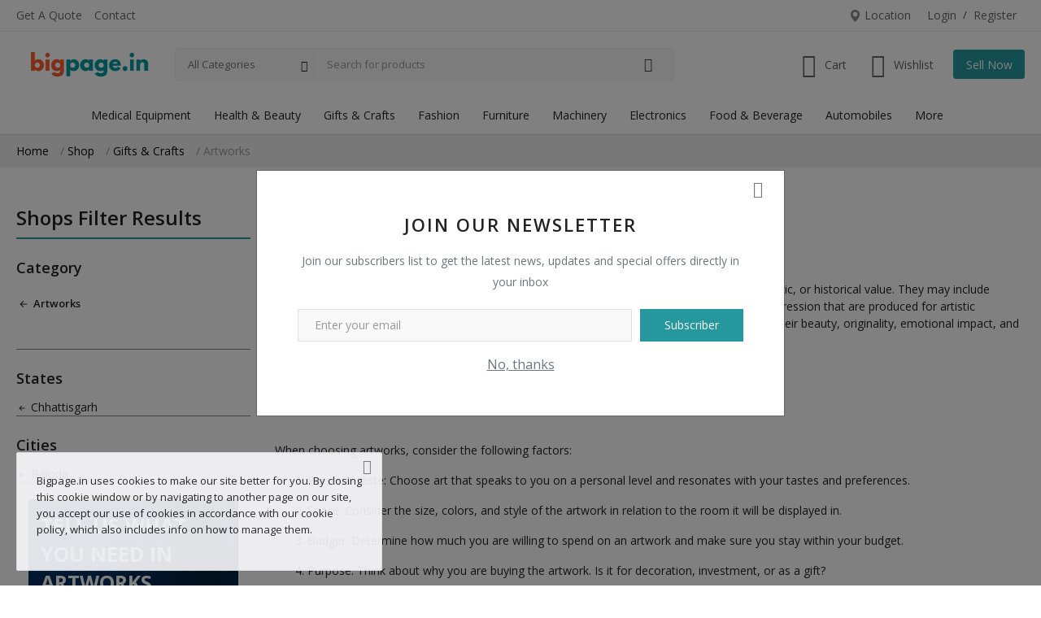

--- FILE ---
content_type: text/html; charset=UTF-8
request_url: https://www.bigpage.in/shops/gifts-crafts-artworks/chhattisgarh/baloda/
body_size: 46202
content:
<!DOCTYPE html>
<html lang="en">
<head>
    <meta charset="utf-8">
    <meta name="viewport" content="width=device-width, initial-scale=1, shrink-to-fit=no">
    <title>Artworks in Chhattisgarh | Baloda - Bigpage.in</title>
    <meta name="description" content=" in Chhattisgarh | Baloda"/>
    <meta name="keywords" content=" in Chhattisgarh | Baloda"/>
    <meta name="author" content="Bigpage"/>
    <link rel="shortcut icon" type="image/png" href="https://www.bigpage.in/uploads/logo/logo_5eaee5aba6970.png"/>
    <meta property="og:locale" content="en-US"/>
    <meta property="og:site_name" content="Bigpage"/>
    <meta property="og:image" content="https://www.bigpage.in/uploads/logo/logo_5eac71ccd2f9c.png"/>
    <meta property="og:image:width" content="160"/>
    <meta property="og:image:height" content="60"/>
    <meta property="og:type" content="website"/>
    <meta property="og:title" content="Artworks in Chhattisgarh | Baloda - Bigpage.in"/>
    <meta property="og:description" content=" in Chhattisgarh | Baloda"/>
    <meta property="og:url" content="https://www.bigpage.in/"/>
    <meta property="fb:app_id" content=""/>
    <meta name="twitter:card" content="summary_large_image"/>
    <meta name="twitter:site" content="@Bigpage"/>
    <meta name="twitter:title" content="Artworks in Chhattisgarh | Baloda - Bigpage.in"/>
    <meta name="twitter:description" content=" in Chhattisgarh | Baloda"/>
    <link rel="canonical" href="https://www.bigpage.in/shops/gifts-crafts-artworks/chhattisgarh/baloda/"/>
    <link rel="alternate" href="https://www.bigpage.in/shops/gifts-crafts-artworks/chhattisgarh/baloda/" hreflang="en-in"/>
    <link rel="stylesheet" href="https://www.bigpage.in/assets/vendor/font-icons/css/mds-icons.min.css"/>
    <link href="https://fonts.googleapis.com/css?family=Open+Sans:300,400,600,700&display=swap&subset=cyrillic,cyrillic-ext,greek,greek-ext,latin-ext,vietnamese" rel="stylesheet">    <link rel="stylesheet" href="https://www.bigpage.in/assets/vendor/bootstrap/css/bootstrap.min.css"/>
    <link rel="stylesheet" href="https://www.bigpage.in/assets/css/style-1.9.min.css"/>
    <link rel="stylesheet" href="https://www.bigpage.in/assets/css/plugins-1.9.css"/>
    <style>body {font-family: "Open Sans", Helvetica, sans-serif}
    a:active,a:focus,a:hover{color:#25989E}.btn-custom, .modal-newsletter .btn,.newsletter-button{background-color:#25989E;border-color:#25989E}.btn-block{background-color:#25989E}.btn-outline{border:1px solid #25989E;color:#25989E}.btn-outline:hover{background-color:#25989E!important}.btn-filter-products-mobile{border:1px solid #25989E;background-color:#25989E}.form-control:focus{border-color:#25989E}.link{color:#25989E!important}.link-color{color:#25989E}.top-search-bar .btn-search{background-color:#25989E}.nav-top .nav-top-right .nav li a:active,.nav-top .nav-top-right .nav li a:focus,.nav-top .nav-top-right .nav li a:hover{color:#25989E}.nav-top .nav-top-right .nav li .btn-sell-now{background-color:#25989E!important}.nav-main .navbar>.navbar-nav>.nav-item:hover .nav-link:before{background-color:#25989E}.li-favorites a i{color:#25989E}.product-share ul li a:hover{color:#25989E}.pricing-card:after{background-color:#25989E}.selected-card{-webkit-box-shadow:0 3px 0 0 #25989E;box-shadow:0 3px 0 0 #25989E}.selected-card .btn-pricing-button{background-color:#25989E}.profile-buttons .social ul li a:hover{background-color:#25989E;border-color:#25989E}.btn-product-promote{background-color:#25989E}.contact-social ul li a:hover{background-color:#25989E;border-color:#25989E}.price-slider .ui-slider-horizontal .ui-slider-handle{background:#25989E}.price-slider .ui-slider-range{background:#25989E}.p-social-media a:hover{color:#25989E}.blog-content .blog-categories .active a{background-color:#25989E}.nav-payout-accounts .active,.nav-payout-accounts .show>.nav-link{background-color:#25989E!important}.pagination .active a{border:1px solid #25989E!important;background-color:#25989E!important}.pagination li a:active,.pagination li a:focus,.pagination li a:hover{background-color:#25989E;border:1px solid #25989E}.spinner>div{background-color:#25989E}::selection{background:#25989E!important}::-moz-selection{background:#25989E!important}.cookies-warning a{color:#25989E}.custom-checkbox .custom-control-input:checked~.custom-control-label::before{background-color:#25989E}.custom-control-input:checked~.custom-control-label::before{border-color:#25989E;background-color:#25989E}.custom-control-variation .custom-control-input:checked~.custom-control-label{border-color:#25989E!important}.btn-wishlist .icon-heart{color:#25989E}.product-item-options .item-option .icon-heart{color:#25989E}.mobile-language-options li .selected,.mobile-language-options li a:hover{color:#25989E;border:1px solid #25989E}.mega-menu .link-view-all, .link-add-new-shipping-option{color:#25989E!important;}.mega-menu .menu-subcategories ul li .link-view-all:hover{border-color:#25989E!important}.custom-select:focus{border-color:#25989E}.all-help-topics a{color:#25989E}</style>
<script>var mds_config = {base_url: "https://www.bigpage.in/", lang_base_url: "https://www.bigpage.in/", sys_lang_id: "1", thousands_separator: ".", csfr_token_name: "csrf_mds_token", csfr_cookie_name: "csrf_mds_token", txt_all: "All", txt_no_results_found: "No Results Found", sweetalert_ok: "OK", sweetalert_cancel: "Cancel", msg_accept_terms: "You have to accept the terms!", cart_route: "cart", slider_fade_effect: "0", is_recaptcha_enabled: "false", rtl: false, txt_add_to_cart: "Add to Cart", txt_added_to_cart: "Added to Cart", txt_add_to_wishlist: "Add to wishlist", txt_remove_from_wishlist: "Remove from wishlist"};if(mds_config.rtl==1){mds_config.rtl=true;}</script>    
    <link rel="stylesheet" href="https://www.bigpage.in/assets/css/mystyle.css">
    <link rel="stylesheet" href="https://www.bigpage.in/assets/css/star-rating.css">
    

        <!-- HTML5 shim and Respond.js for IE8 support of HTML5 elements and media queries -->
    <!-- WARNING: Respond.js doesn't work if you view the page via file:// -->
    <!--[if lt IE 9]>
    <script src="https://oss.maxcdn.com/html5shiv/3.7.3/html5shiv.min.js"></script>
    <script src="https://oss.maxcdn.com/respond/1.4.2/respond.min.js"></script>
    <![endif]-->
    
    <!-- Google Tag Manager -->
<script>(function(w,d,s,l,i){w[l]=w[l]||[];w[l].push({'gtm.start':
new Date().getTime(),event:'gtm.js'});var f=d.getElementsByTagName(s)[0],
j=d.createElement(s),dl=l!='dataLayer'?'&l='+l:'';j.async=true;j.src=
'https://www.googletagmanager.com/gtm.js?id='+i+dl;f.parentNode.insertBefore(j,f);
})(window,document,'script','dataLayer','GTM-5RSVN4');</script>
<!-- End Google Tag Manager -->



  <script type="application/ld+json">
      {
        "@context": "https://schema.org",
        "@type": "FAQPage",
        "mainEntity": [{
          "@type": "Question",
          "name": "What is Bigpage?",
          "acceptedAnswer": {
            "@type": "Answer",
            "text": "<p>Bigpage.in is an e-commerce website owned and operated by Bigpage E Commerce Pvt Ltd. It is the leading wholesale marketplace for global trade which connects high quality global suppliers to millions of buyers around the globe. Buyers in Bigpage are trade agents, retailers, wholesalers, manufacturers, and SMEs who come here to exploit countless opportunities, resources, and benefits which Bigpage makes available to the world. There is an exhaustive list of products from different categories to meet the various needs of your business: Medical Equipment, Fashion, Building & Construction, Electronics, Gifts & Crafts, Food & Beverage, Automobiles, Machinery, Health, Beauty & More.</p>"
          }
        }, {
          "@type": "Question",
          "name": "As a seller, why should I use Bigpage.in?",
          "acceptedAnswer": {
            "@type": "Answer",
            "text": "<p>As a seller, you should use Bigpage.in n order to receive safe payment from the buyer because: Sell your products across India with confidence. Get payments instantly after successfully delivering the product. Do business without traveling to other locations for payment collection. Enjoy all the above benefits at zero cost.</p>"
          }
        }, {
          "@type": "Question",
          "name": "As a buyer, why should I use Bigpage.in?",
          "acceptedAnswer": {
            "@type": "Answer",
            "text": "<p>As a buyer, you should use Bigpage.in in order to pay to the sellers because: Seller receives payment only after you receive the goods. Purchase without worrying about getting the wrong products delivered after payment. Purchase from any seller across India with confidence. Get an immediate refund if you receive the wrong product. Get all the above benefits free of cost.</p>"
          }
        }, {
          "@type": "Question",
          "name": "What are the payment modes that Bigpage accepts?",
          "acceptedAnswer": {
            "@type": "Answer",
            "text": "<p>Following are the payment modes, a buyer can use: Credit Card Debit Card Net Banking</p>"
          }
        }, {
          "@type": "Question",
          "name": "Can the seller/buyer change the terms of the transaction after payment?",
          "acceptedAnswer": {
            "@type": "Answer",
            "text": "<p>No!The transaction cannot be changed post payment. The existing transaction will have to be cancelled and a new one will be created once the payment is processed. Only requests for extension of delivery timeline are allowed post payment but it is a subject to the confirmation by the buyer.</p>"
          }
        }, {
          "@type": "Question",
          "name": "Why are seller & buyer bank account information required?",
          "acceptedAnswer": {
            "@type": "Answer",
            "text": "<p>Seller bank account information is required to make the payments directly into the account, once the goods have been accepted by the buyer. For the buyer, the bank account information is needed to make the refund, if any.</p>"
          }
        }, {
          "@type": "Question",
          "name": "How long does it take for sellers to get the payment?",
          "acceptedAnswer": {
            "@type": "Answer",
            "text": "<p>Funds are disbursed within 24-48 hours after the delivery of right goods. The transaction is completed once the buyer successfully accepts the delivery and updates about it on the Bigpage.in account.</p>"
          }
        }, {
          "@type": "Question",
          "name": "When Seller ships the items?",
          "acceptedAnswer": {
            "@type": "Answer",
            "text": "<p>The seller is notified by Bigpage.in to ship the items once we verify that the payment from the Buyer is received.</p>"
          }
        }, {
          "@type": "Question",
          "name": "Who pays the shipping cost?",
          "acceptedAnswer": {
            "@type": "Answer",
            "text": "<p>The Buyer and Seller mutually agree as to who is going to pay the shipping cost and the total amount payable through Bigtpage.in is the net cost of the products included shipping, taxes and so on. Hence, Bigpaqge.in charges the net worth of the goods. However, no split payments or partial payments will be entertained by Bigpage.in. We transfer the total amount to the Seller we receive from the buyer.</p>"
          }
        }]
      }
  </script>
  
</head>
<body>
    <!-- Google Tag Manager (noscript) -->
<noscript><iframe src="https://www.googletagmanager.com/ns.html?id=GTM-5RSVN4"
height="0" width="0" style="display:none;visibility:hidden"></iframe></noscript>
<!-- End Google Tag Manager (noscript) -->
<header id="header">
    <div class="top-bar">
    <div class="container">
        <div class="row">
            <div class="col-6 col-left">
                                    <ul class="navbar-nav">
                        <li class="nav-item"><a href="https://www.bigpage.in/get-a-quote" class="nav-link">Get A Quote</a></li>
                                                            <li class="nav-item"><a href="https://www.bigpage.in/contact" class="nav-link">Contact</a></li>
                                            </ul>
                            </div>
            <div class="col-6 col-right">
                <ul class="navbar-nav">
                                            <li class="nav-item">
                            <a href="javascript:void(0)" data-toggle="modal" data-target="#locationModal" class="nav-link btn-modal-location">
                                <svg xmlns="http://www.w3.org/2000/svg" width="18" height="18" viewBox="0 0 16 16" fill="#888888" class="mds-svg-icon">
                                    <path d="M8 16s6-5.686 6-10A6 6 0 0 0 2 6c0 4.314 6 10 6 10zm0-7a3 3 0 1 1 0-6 3 3 0 0 1 0 6z" />
                                </svg>
                                Location                            </a>
                        </li>
                                                                                                        <li class="nav-item">
                            <a href="javascript:void(0)" data-toggle="modal" data-target="#loginModal" class="nav-link">Login</a>
                            <span class="auth-sep">/</span>
                            <a href="https://www.bigpage.in/register" class="nav-link">Register</a>
                        </li>
                                    </ul>
            </div>
        </div>
    </div>
</div>    <div class="main-menu">
        <div class="container-fluid">
            <div class="row">
                <div class="nav-top">
                    <div class="container">
                        <div class="row align-items-center">
                            <div class="col-md-8 nav-top-left">
                                <div class="row-align-items-center">
                                    <div class="logo">
                                        <a href="https://www.bigpage.in/"><img src="https://www.bigpage.in/uploads/logo/logo_5eac71ccd2f9c.png" alt="logo"></a>
                                    </div>
                                    <div class="top-search-bar">
                                        <form action="https://www.bigpage.in/search" id="form_validate_search" class="form_search_main" method="get" accept-charset="utf-8">
                                        <div class="left">
                                            <div class="dropdown search-select">
                                                <button type="button" class="btn dropdown-toggle" data-toggle="dropdown">All Categories</button>
                                                <i class="icon-arrow-down search-select-caret"></i>
                                                <input type="hidden" name="search_category_input" id="input_search_category" value="all">
                                                <div class="dropdown-menu search-categories">
                                                    <a class="dropdown-item" data-value="all" href="javascript:void(0)">All Categories</a>
                                                                                                                <a class="dropdown-item" data-value="338" href="javascript:void(0)">Medical Equipment</a>
                                                                                                                    <a class="dropdown-item" data-value="26" href="javascript:void(0)"> Health &amp; Beauty</a>
                                                                                                                    <a class="dropdown-item" data-value="22" href="javascript:void(0)">Gifts &amp; Crafts </a>
                                                                                                                    <a class="dropdown-item" data-value="2" href="javascript:void(0)">Fashion</a>
                                                                                                                    <a class="dropdown-item" data-value="1" href="javascript:void(0)">Furniture</a>
                                                                                                                    <a class="dropdown-item" data-value="25" href="javascript:void(0)">Machinery</a>
                                                                                                                    <a class="dropdown-item" data-value="21" href="javascript:void(0)">Electronics</a>
                                                                                                                    <a class="dropdown-item" data-value="23" href="javascript:void(0)">Food &amp; Beverage</a>
                                                                                                                    <a class="dropdown-item" data-value="24" href="javascript:void(0)">Automobiles</a>
                                                                                                                    <a class="dropdown-item" data-value="415" href="javascript:void(0)">Education &amp; Training</a>
                                                                                                                    <a class="dropdown-item" data-value="430" href="javascript:void(0)">Home services</a>
                                                                                                                    <a class="dropdown-item" data-value="431" href="javascript:void(0)">Tours &amp; Travels</a>
                                                                                                                    <a class="dropdown-item" data-value="3" href="javascript:void(0)">Building &amp; construction</a>
                                                                                                                    <a class="dropdown-item" data-value="387" href="javascript:void(0)">Services</a>
                                                                                                                    <a class="dropdown-item" data-value="461" href="javascript:void(0)">Study Abroad</a>
                                                                                                                    <a class="dropdown-item" data-value="445" href="javascript:void(0)">Rent &amp; Hire</a>
                                                                                                                    <a class="dropdown-item" data-value="470" href="javascript:void(0)">Hotels</a>
                                                                                                        </div>
                                            </div>
                                        </div>
                                        <div class="right">
                                            <input type="text" name="search" maxlength="300" pattern=".*\S+.*" id="input_search" class="form-control input-search" value="" placeholder="Search for products" required autocomplete="off">
                                            <button class="btn btn-default btn-search"><i class="icon-search"></i></button>
                                            <div id="response_search_results" class="search-results-ajax"></div>
                                        </div>
                                        </form>                                    </div>
                                </div>
                            </div>
                            <div class="col-md-4 nav-top-right">
                                <ul class="nav align-items-center">
                                                                            <li class="nav-item nav-item-cart li-main-nav-right">
                                            <a href="https://www.bigpage.in/cart">
                                                <i class="icon-cart"></i>
                                                <span class="label-nav-icon">Cart</span>
                                                                                                <span class="notification span_cart_product_count visibility-hidden">0</span>
                                            </a>
                                        </li>
                                                                                                                <li class="nav-item li-main-nav-right">
                                            <a href="https://www.bigpage.in/wishlist">
                                                <i class="icon-heart-o"></i>
                                                <span class="label-nav-icon">Wishlist</span>
                                            </a>
                                        </li>
                                                                                                                                                            <li class="nav-item m-r-0"><a href="javascript:void(0)" class="btn btn-md btn-custom btn-sell-now m-r-0" data-toggle="modal" data-target="#loginModal">Sell Now</a></li>
                                                                                                            </ul>
                            </div>
                        </div>
                    </div>
                </div>
                <div class="nav-main">
                        <div class="container">
        <div class="navbar navbar-light navbar-expand custom-nav">
            <ul class="nav navbar-nav mega-menu">
                                                <li class="nav-item dropdown" data-category-id="338">
                                    <a id="nav_main_category_338" href="https://www.bigpage.in/hospital-medical-equipment" class="nav-link dropdown-toggle nav-main-category" data-id="338" data-parent-id="0" data-has-sb="1">Medical Equipment</a>
                                                                            <div id="mega_menu_content_338" class="dropdown-menu mega-menu-content">
                                            <div class="row">
                                                <div class="col-8 menu-subcategories col-category-links">
                                                    <div class="card-columns">
                                                                                                                    <div class="card">
                                                                <div class="row">
                                                                    <div class="col-12">
                                                                        <a id="nav_main_category_359" href="https://www.bigpage.in/hospital-medical-equipment/autoclaves-sterilizers" class="second-category nav-main-category" data-id="359" data-parent-id="338" data-has-sb="0">Autoclaves &amp; Sterilizers</a>
                                                                                                                                            </div>
                                                                </div>
                                                            </div>
                                                                                                                    <div class="card">
                                                                <div class="row">
                                                                    <div class="col-12">
                                                                        <a id="nav_main_category_363" href="https://www.bigpage.in/hospital-medical-equipment/blood-pressure-monitors" class="second-category nav-main-category" data-id="363" data-parent-id="338" data-has-sb="0">Blood Pressure Monitors</a>
                                                                                                                                            </div>
                                                                </div>
                                                            </div>
                                                                                                                    <div class="card">
                                                                <div class="row">
                                                                    <div class="col-12">
                                                                        <a id="nav_main_category_360" href="https://www.bigpage.in/hospital-medical-equipment/dentist-tools-equipment-supplies" class="second-category nav-main-category" data-id="360" data-parent-id="338" data-has-sb="0">Dentist Tools, Equipment &amp; Supplies</a>
                                                                                                                                            </div>
                                                                </div>
                                                            </div>
                                                                                                                    <div class="card">
                                                                <div class="row">
                                                                    <div class="col-12">
                                                                        <a id="nav_main_category_358" href="https://www.bigpage.in/hospital-medical-equipment/diagnostic-equipment" class="second-category nav-main-category" data-id="358" data-parent-id="338" data-has-sb="0">Diagnostic Equipment</a>
                                                                                                                                            </div>
                                                                </div>
                                                            </div>
                                                                                                                    <div class="card">
                                                                <div class="row">
                                                                    <div class="col-12">
                                                                        <a id="nav_main_category_357" href="https://www.bigpage.in/hospital-medical-equipment/disposable-gloves" class="second-category nav-main-category" data-id="357" data-parent-id="338" data-has-sb="0">Disposable Gloves</a>
                                                                                                                                            </div>
                                                                </div>
                                                            </div>
                                                                                                                    <div class="card">
                                                                <div class="row">
                                                                    <div class="col-12">
                                                                        <a id="nav_main_category_361" href="https://www.bigpage.in/hospital-medical-equipment/ecg-machines" class="second-category nav-main-category" data-id="361" data-parent-id="338" data-has-sb="0">ECG Machines</a>
                                                                                                                                            </div>
                                                                </div>
                                                            </div>
                                                                                                                    <div class="card">
                                                                <div class="row">
                                                                    <div class="col-12">
                                                                        <a id="nav_main_category_339" href="https://www.bigpage.in/hospital-medical-equipment/face-mask" class="second-category nav-main-category" data-id="339" data-parent-id="338" data-has-sb="1">Face Mask </a>
                                                                                                                                            </div>
                                                                </div>
                                                            </div>
                                                                                                                    <div class="card">
                                                                <div class="row">
                                                                    <div class="col-12">
                                                                        <a id="nav_main_category_364" href="https://www.bigpage.in/hospital-medical-equipment/first-aid" class="second-category nav-main-category" data-id="364" data-parent-id="338" data-has-sb="0">First Aid</a>
                                                                                                                                            </div>
                                                                </div>
                                                            </div>
                                                                                                                    <div class="card">
                                                                <div class="row">
                                                                    <div class="col-12">
                                                                        <a id="nav_main_category_367" href="https://www.bigpage.in/hospital-medical-equipment/hand-sanitizers" class="second-category nav-main-category" data-id="367" data-parent-id="338" data-has-sb="0">Hand Sanitizers</a>
                                                                                                                                            </div>
                                                                </div>
                                                            </div>
                                                                                                                    <div class="card">
                                                                <div class="row">
                                                                    <div class="col-12">
                                                                        <a id="nav_main_category_352" href="https://www.bigpage.in/hospital-medical-equipment/hospital-beds" class="second-category nav-main-category" data-id="352" data-parent-id="338" data-has-sb="0">Hospital Beds</a>
                                                                                                                                            </div>
                                                                </div>
                                                            </div>
                                                                                                                    <div class="card">
                                                                <div class="row">
                                                                    <div class="col-12">
                                                                        <a id="nav_main_category_348" href="https://www.bigpage.in/hospital-medical-equipment/hospital-uniforms" class="second-category nav-main-category" data-id="348" data-parent-id="338" data-has-sb="0">Hospital Uniforms</a>
                                                                                                                                            </div>
                                                                </div>
                                                            </div>
                                                                                                                    <div class="card">
                                                                <div class="row">
                                                                    <div class="col-12">
                                                                        <a id="nav_main_category_353" href="https://www.bigpage.in/hospital-medical-equipment/medical-equipment" class="second-category nav-main-category" data-id="353" data-parent-id="338" data-has-sb="0">Medical Equipment</a>
                                                                                                                                            </div>
                                                                </div>
                                                            </div>
                                                                                                                    <div class="card">
                                                                <div class="row">
                                                                    <div class="col-12">
                                                                        <a id="nav_main_category_366" href="https://www.bigpage.in/hospital-medical-equipment/medical-implants" class="second-category nav-main-category" data-id="366" data-parent-id="338" data-has-sb="0">Medical Implants</a>
                                                                                                                                            </div>
                                                                </div>
                                                            </div>
                                                                                                                    <div class="card">
                                                                <div class="row">
                                                                    <div class="col-12">
                                                                        <a id="nav_main_category_350" href="https://www.bigpage.in/hospital-medical-equipment/needles-syringes" class="second-category nav-main-category" data-id="350" data-parent-id="338" data-has-sb="0">Needles &amp; Syringes</a>
                                                                                                                                            </div>
                                                                </div>
                                                            </div>
                                                                                                                    <div class="card">
                                                                <div class="row">
                                                                    <div class="col-12">
                                                                        <a id="nav_main_category_362" href="https://www.bigpage.in/hospital-medical-equipment/orthopaedic-supplies" class="second-category nav-main-category" data-id="362" data-parent-id="338" data-has-sb="0">Orthopaedic Supplies</a>
                                                                                                                                            </div>
                                                                </div>
                                                            </div>
                                                                                                                    <div class="card">
                                                                <div class="row">
                                                                    <div class="col-12">
                                                                        <a id="nav_main_category_354" href="https://www.bigpage.in/hospital-medical-equipment/surgical-dressings-disposable" class="second-category nav-main-category" data-id="354" data-parent-id="338" data-has-sb="0">Surgical Dressings &amp; Disposable</a>
                                                                                                                                            </div>
                                                                </div>
                                                            </div>
                                                                                                                    <div class="card">
                                                                <div class="row">
                                                                    <div class="col-12">
                                                                        <a id="nav_main_category_356" href="https://www.bigpage.in/hospital-medical-equipment/surgical-instruments" class="second-category nav-main-category" data-id="356" data-parent-id="338" data-has-sb="0">Surgical Instruments</a>
                                                                                                                                            </div>
                                                                </div>
                                                            </div>
                                                                                                                    <div class="card">
                                                                <div class="row">
                                                                    <div class="col-12">
                                                                        <a id="nav_main_category_355" href="https://www.bigpage.in/hospital-medical-equipment/temperature-instruments" class="second-category nav-main-category" data-id="355" data-parent-id="338" data-has-sb="0">Temperature Instruments</a>
                                                                                                                                            </div>
                                                                </div>
                                                            </div>
                                                                                                                    <div class="card">
                                                                <div class="row">
                                                                    <div class="col-12">
                                                                        <a id="nav_main_category_365" href="https://www.bigpage.in/hospital-medical-equipment/ultrasound-machines" class="second-category nav-main-category" data-id="365" data-parent-id="338" data-has-sb="0">Ultrasound Machines</a>
                                                                                                                                            </div>
                                                                </div>
                                                            </div>
                                                                                                                    <div class="card">
                                                                <div class="row">
                                                                    <div class="col-12">
                                                                        <a id="nav_main_category_351" href="https://www.bigpage.in/hospital-medical-equipment/wheel-chairs" class="second-category nav-main-category" data-id="351" data-parent-id="338" data-has-sb="0">Wheel Chairs</a>
                                                                                                                                            </div>
                                                                </div>
                                                            </div>
                                                                                                                    <div class="card">
                                                                <div class="row">
                                                                    <div class="col-12">
                                                                        <a id="nav_main_category_349" href="https://www.bigpage.in/hospital-medical-equipment/x-ray-machine" class="second-category nav-main-category" data-id="349" data-parent-id="338" data-has-sb="0">X-Ray Machine</a>
                                                                                                                                            </div>
                                                                </div>
                                                            </div>
                                                                                                            </div>
                                                </div>
                                                <div class="col-4 col-category-images">
                                                                                                            <div class="nav-category-image">
                                                            <a href="https://www.bigpage.in/hospital-medical-equipment/face-mask">
                                                                <img src="https://www.bigpage.in/assets/img/img_bg_product_small.png" data-src="https://s3.ap-south-1.amazonaws.com/bigpagein/uploads/category/category_5f454666097e13-24001241-63251029.jpg" alt="Face Mask " class="lazyload img-fluid">
                                                                <span>Face Mask </span>
                                                            </a>
                                                        </div>
                                                                                                            <div class="nav-category-image">
                                                            <a href="https://www.bigpage.in/hospital-medical-equipment/hospital-beds">
                                                                <img src="https://www.bigpage.in/assets/img/img_bg_product_small.png" data-src="https://s3.ap-south-1.amazonaws.com/bigpagein/uploads/category/category_5f4547f78ec770-00270296-62473372.jpg" alt="Hospital Beds" class="lazyload img-fluid">
                                                                <span>Hospital Beds</span>
                                                            </a>
                                                        </div>
                                                                                                            <div class="nav-category-image">
                                                            <a href="https://www.bigpage.in/hospital-medical-equipment/medical-implants">
                                                                <img src="https://www.bigpage.in/assets/img/img_bg_product_small.png" data-src="https://s3.ap-south-1.amazonaws.com/bigpagein/uploads/category/category_5f4544f2d2e075-66279460-63529866.jpg" alt="Medical Implants" class="lazyload img-fluid">
                                                                <span>Medical Implants</span>
                                                            </a>
                                                        </div>
                                                                                                            <div class="nav-category-image">
                                                            <a href="https://www.bigpage.in/hospital-medical-equipment/wheel-chairs">
                                                                <img src="https://www.bigpage.in/assets/img/img_bg_product_small.png" data-src="https://s3.ap-south-1.amazonaws.com/bigpagein/uploads/category/category_5f45489f5b9f60-77142818-13017724.jpg" alt="Wheel Chairs" class="lazyload img-fluid">
                                                                <span>Wheel Chairs</span>
                                                            </a>
                                                        </div>
                                                                                                    </div>
                                            </div>
                                        </div>
                                                                    </li>
                                                                <li class="nav-item dropdown" data-category-id="26">
                                    <a id="nav_main_category_26" href="https://www.bigpage.in/health-beauty" class="nav-link dropdown-toggle nav-main-category" data-id="26" data-parent-id="0" data-has-sb="1"> Health &amp; Beauty</a>
                                                                            <div id="mega_menu_content_26" class="dropdown-menu mega-menu-content">
                                            <div class="row">
                                                <div class="col-8 menu-subcategories col-category-links">
                                                    <div class="card-columns">
                                                                                                                    <div class="card">
                                                                <div class="row">
                                                                    <div class="col-12">
                                                                        <a id="nav_main_category_92" href="https://www.bigpage.in/health-beauty/ayurvedic-medicines-products" class="second-category nav-main-category" data-id="92" data-parent-id="26" data-has-sb="0">Ayurvedic Medicines &amp; Products</a>
                                                                                                                                            </div>
                                                                </div>
                                                            </div>
                                                                                                                    <div class="card">
                                                                <div class="row">
                                                                    <div class="col-12">
                                                                        <a id="nav_main_category_85" href="https://www.bigpage.in/health-beauty/medicines-drugs" class="second-category nav-main-category" data-id="85" data-parent-id="26" data-has-sb="0">Common Medicines &amp; Drugs</a>
                                                                                                                                            </div>
                                                                </div>
                                                            </div>
                                                                                                                    <div class="card">
                                                                <div class="row">
                                                                    <div class="col-12">
                                                                        <a id="nav_main_category_89" href="https://www.bigpage.in/health-beauty/cosmetics" class="second-category nav-main-category" data-id="89" data-parent-id="26" data-has-sb="0">Cosmetics</a>
                                                                                                                                            </div>
                                                                </div>
                                                            </div>
                                                                                                                    <div class="card">
                                                                <div class="row">
                                                                    <div class="col-12">
                                                                        <a id="nav_main_category_90" href="https://www.bigpage.in/health-beauty/dietary-supplements" class="second-category nav-main-category" data-id="90" data-parent-id="26" data-has-sb="0">Dietary Supplements</a>
                                                                                                                                            </div>
                                                                </div>
                                                            </div>
                                                                                                                    <div class="card">
                                                                <div class="row">
                                                                    <div class="col-12">
                                                                        <a id="nav_main_category_86" href="https://www.bigpage.in/health-beauty/hair-care" class="second-category nav-main-category" data-id="86" data-parent-id="26" data-has-sb="0">Hair Care Products</a>
                                                                                                                                            </div>
                                                                </div>
                                                            </div>
                                                                                                                    <div class="card">
                                                                <div class="row">
                                                                    <div class="col-12">
                                                                        <a id="nav_main_category_84" href="https://www.bigpage.in/health-beauty/herbal-botanical" class="second-category nav-main-category" data-id="84" data-parent-id="26" data-has-sb="0">Herbal &amp; Botanical</a>
                                                                                                                                            </div>
                                                                </div>
                                                            </div>
                                                                                                                    <div class="card">
                                                                <div class="row">
                                                                    <div class="col-12">
                                                                        <a id="nav_main_category_87" href="https://www.bigpage.in/health-beauty/oils-aromatics" class="second-category nav-main-category" data-id="87" data-parent-id="26" data-has-sb="0">Oils &amp; Aromatics</a>
                                                                                                                                            </div>
                                                                </div>
                                                            </div>
                                                                                                                    <div class="card">
                                                                <div class="row">
                                                                    <div class="col-12">
                                                                        <a id="nav_main_category_91" href="https://www.bigpage.in/health-beauty/perfumes-fragrances" class="second-category nav-main-category" data-id="91" data-parent-id="26" data-has-sb="0">Perfumes &amp; Fragrances</a>
                                                                                                                                            </div>
                                                                </div>
                                                            </div>
                                                                                                                    <div class="card">
                                                                <div class="row">
                                                                    <div class="col-12">
                                                                        <a id="nav_main_category_88" href="https://www.bigpage.in/health-beauty/skin-care" class="second-category nav-main-category" data-id="88" data-parent-id="26" data-has-sb="0">Skin Care Products</a>
                                                                                                                                            </div>
                                                                </div>
                                                            </div>
                                                                                                                    <div class="card">
                                                                <div class="row">
                                                                    <div class="col-12">
                                                                        <a id="nav_main_category_209" href="https://www.bigpage.in/health-beauty/weight-loss" class="second-category nav-main-category" data-id="209" data-parent-id="26" data-has-sb="0">Weight Loss Products</a>
                                                                                                                                            </div>
                                                                </div>
                                                            </div>
                                                                                                            </div>
                                                </div>
                                                <div class="col-4 col-category-images">
                                                                                                            <div class="nav-category-image">
                                                            <a href="https://www.bigpage.in/health-beauty">
                                                                <img src="https://www.bigpage.in/assets/img/img_bg_product_small.png" data-src="https://www.bigpage.in/uploads/category/category_420-312_5ce1d0c3627ec.jpg" alt=" Health &amp; Beauty" class="lazyload img-fluid">
                                                                <span> Health &amp; Beauty</span>
                                                            </a>
                                                        </div>
                                                                                                    </div>
                                            </div>
                                        </div>
                                                                    </li>
                                                                <li class="nav-item dropdown" data-category-id="22">
                                    <a id="nav_main_category_22" href="https://www.bigpage.in/gifts-crafts" class="nav-link dropdown-toggle nav-main-category" data-id="22" data-parent-id="0" data-has-sb="1">Gifts &amp; Crafts </a>
                                                                            <div id="mega_menu_content_22" class="dropdown-menu mega-menu-content">
                                            <div class="row">
                                                <div class="col-8 menu-subcategories col-category-links">
                                                    <div class="card-columns">
                                                                                                                    <div class="card">
                                                                <div class="row">
                                                                    <div class="col-12">
                                                                        <a id="nav_main_category_181" href="https://www.bigpage.in/gifts-crafts/artworks" class="second-category nav-main-category" data-id="181" data-parent-id="22" data-has-sb="0">Artworks</a>
                                                                                                                                            </div>
                                                                </div>
                                                            </div>
                                                                                                                    <div class="card">
                                                                <div class="row">
                                                                    <div class="col-12">
                                                                        <a id="nav_main_category_211" href="https://www.bigpage.in/gifts-crafts/brass-copper-metal" class="second-category nav-main-category" data-id="211" data-parent-id="22" data-has-sb="0">Brass, Copper &amp; Metal</a>
                                                                                                                                            </div>
                                                                </div>
                                                            </div>
                                                                                                                    <div class="card">
                                                                <div class="row">
                                                                    <div class="col-12">
                                                                        <a id="nav_main_category_158" href="https://www.bigpage.in/gifts-crafts/candle-holders" class="second-category nav-main-category" data-id="158" data-parent-id="22" data-has-sb="0">Candle Holders</a>
                                                                                                                                            </div>
                                                                </div>
                                                            </div>
                                                                                                                    <div class="card">
                                                                <div class="row">
                                                                    <div class="col-12">
                                                                        <a id="nav_main_category_155" href="https://www.bigpage.in/gifts-crafts/decorative-items" class="second-category nav-main-category" data-id="155" data-parent-id="22" data-has-sb="1">Decorative Items</a>
                                                                                                                                            </div>
                                                                </div>
                                                            </div>
                                                                                                                    <div class="card">
                                                                <div class="row">
                                                                    <div class="col-12">
                                                                        <a id="nav_main_category_163" href="https://www.bigpage.in/gifts-crafts/diaries-calendars" class="second-category nav-main-category" data-id="163" data-parent-id="22" data-has-sb="0">Diaries &amp; Calendars</a>
                                                                                                                                            </div>
                                                                </div>
                                                            </div>
                                                                                                                    <div class="card">
                                                                <div class="row">
                                                                    <div class="col-12">
                                                                        <a id="nav_main_category_213" href="https://www.bigpage.in/gifts-crafts/glassware" class="second-category nav-main-category" data-id="213" data-parent-id="22" data-has-sb="0">Glassware</a>
                                                                                                                                            </div>
                                                                </div>
                                                            </div>
                                                                                                                    <div class="card">
                                                                <div class="row">
                                                                    <div class="col-12">
                                                                        <a id="nav_main_category_157" href="https://www.bigpage.in/gifts-crafts/god-goddess-statues" class="second-category nav-main-category" data-id="157" data-parent-id="22" data-has-sb="1">God &amp; Goddess Statues</a>
                                                                                                                                            </div>
                                                                </div>
                                                            </div>
                                                                                                                    <div class="card">
                                                                <div class="row">
                                                                    <div class="col-12">
                                                                        <a id="nav_main_category_153" href="https://www.bigpage.in/gifts-crafts/handicrafts" class="second-category nav-main-category" data-id="153" data-parent-id="22" data-has-sb="0">Handicrafts</a>
                                                                                                                                            </div>
                                                                </div>
                                                            </div>
                                                                                                                    <div class="card">
                                                                <div class="row">
                                                                    <div class="col-12">
                                                                        <a id="nav_main_category_154" href="https://www.bigpage.in/gifts-crafts/incense-agarbatti" class="second-category nav-main-category" data-id="154" data-parent-id="22" data-has-sb="0">Incense &amp; Agarbatti</a>
                                                                                                                                            </div>
                                                                </div>
                                                            </div>
                                                                                                                    <div class="card">
                                                                <div class="row">
                                                                    <div class="col-12">
                                                                        <a id="nav_main_category_212" href="https://www.bigpage.in/gifts-crafts/key-chains" class="second-category nav-main-category" data-id="212" data-parent-id="22" data-has-sb="0">Key Chains</a>
                                                                                                                                            </div>
                                                                </div>
                                                            </div>
                                                                                                                    <div class="card">
                                                                <div class="row">
                                                                    <div class="col-12">
                                                                        <a id="nav_main_category_160" href="https://www.bigpage.in/gifts-crafts/photo-frame" class="second-category nav-main-category" data-id="160" data-parent-id="22" data-has-sb="0">Photo Frame</a>
                                                                                                                                            </div>
                                                                </div>
                                                            </div>
                                                                                                                    <div class="card">
                                                                <div class="row">
                                                                    <div class="col-12">
                                                                        <a id="nav_main_category_152" href="https://www.bigpage.in/gifts-crafts/corporate-promotional-gifts" class="second-category nav-main-category" data-id="152" data-parent-id="22" data-has-sb="1">Promotional Gifts</a>
                                                                                                                                            </div>
                                                                </div>
                                                            </div>
                                                                                                                    <div class="card">
                                                                <div class="row">
                                                                    <div class="col-12">
                                                                        <a id="nav_main_category_156" href="https://www.bigpage.in/gifts-crafts/religious" class="second-category nav-main-category" data-id="156" data-parent-id="22" data-has-sb="0">Religious Crafts</a>
                                                                                                                                            </div>
                                                                </div>
                                                            </div>
                                                                                                                    <div class="card">
                                                                <div class="row">
                                                                    <div class="col-12">
                                                                        <a id="nav_main_category_161" href="https://www.bigpage.in/gifts-crafts/sculptures" class="second-category nav-main-category" data-id="161" data-parent-id="22" data-has-sb="1">Sculptures</a>
                                                                                                                                            </div>
                                                                </div>
                                                            </div>
                                                                                                                    <div class="card">
                                                                <div class="row">
                                                                    <div class="col-12">
                                                                        <a id="nav_main_category_162" href="https://www.bigpage.in/gifts-crafts/vases" class="second-category nav-main-category" data-id="162" data-parent-id="22" data-has-sb="0">Vases</a>
                                                                                                                                            </div>
                                                                </div>
                                                            </div>
                                                                                                            </div>
                                                </div>
                                                <div class="col-4 col-category-images">
                                                                                                            <div class="nav-category-image">
                                                            <a href="https://www.bigpage.in/gifts-crafts">
                                                                <img src="https://www.bigpage.in/assets/img/img_bg_product_small.png" data-src="https://www.bigpage.in/uploads/category/category_420-312_5ce1b62f6ed3e.jpg" alt="Gifts &amp; Crafts " class="lazyload img-fluid">
                                                                <span>Gifts &amp; Crafts </span>
                                                            </a>
                                                        </div>
                                                                                                            <div class="nav-category-image">
                                                            <a href="https://www.bigpage.in/gifts-crafts/candle-holders">
                                                                <img src="https://www.bigpage.in/assets/img/img_bg_product_small.png" data-src="https://s3.ap-south-1.amazonaws.com/bigpagein/uploads/category/category_5f458bc9d76a22-63029076-12383497.jpg" alt="Candle Holders" class="lazyload img-fluid">
                                                                <span>Candle Holders</span>
                                                            </a>
                                                        </div>
                                                                                                            <div class="nav-category-image">
                                                            <a href="https://www.bigpage.in/gifts-crafts/decorative-items">
                                                                <img src="https://www.bigpage.in/assets/img/img_bg_product_small.png" data-src="https://s3.ap-south-1.amazonaws.com/bigpagein/uploads/category/category_5f458a93aaa4e6-57889113-19471905.jpg" alt="Decorative Items" class="lazyload img-fluid">
                                                                <span>Decorative Items</span>
                                                            </a>
                                                        </div>
                                                                                                            <div class="nav-category-image">
                                                            <a href="https://www.bigpage.in/gifts-crafts/handicrafts">
                                                                <img src="https://www.bigpage.in/assets/img/img_bg_product_small.png" data-src="https://s3.ap-south-1.amazonaws.com/bigpagein/uploads/category/category_5f45897bd79812-26021562-94750243.jpg" alt="Handicrafts" class="lazyload img-fluid">
                                                                <span>Handicrafts</span>
                                                            </a>
                                                        </div>
                                                                                                    </div>
                                            </div>
                                        </div>
                                                                    </li>
                                                                <li class="nav-item dropdown" data-category-id="2">
                                    <a id="nav_main_category_2" href="https://www.bigpage.in/apparel-fashion" class="nav-link dropdown-toggle nav-main-category" data-id="2" data-parent-id="0" data-has-sb="1">Fashion</a>
                                                                            <div id="mega_menu_content_2" class="dropdown-menu mega-menu-content">
                                            <div class="row">
                                                <div class="col-8 menu-subcategories col-category-links">
                                                    <div class="card-columns">
                                                                                                                    <div class="card">
                                                                <div class="row">
                                                                    <div class="col-12">
                                                                        <a id="nav_main_category_231" href="https://www.bigpage.in/apparel-fashion/bags-belts-wallets" class="second-category nav-main-category" data-id="231" data-parent-id="2" data-has-sb="0">Bags, Belts &amp; Wallets</a>
                                                                                                                                            </div>
                                                                </div>
                                                            </div>
                                                                                                                    <div class="card">
                                                                <div class="row">
                                                                    <div class="col-12">
                                                                        <a id="nav_main_category_378" href="https://www.bigpage.in/apparel-fashion/boys-sherwani" class="second-category nav-main-category" data-id="378" data-parent-id="2" data-has-sb="0">Boys Sherwani</a>
                                                                                                                                            </div>
                                                                </div>
                                                            </div>
                                                                                                                    <div class="card">
                                                                <div class="row">
                                                                    <div class="col-12">
                                                                        <a id="nav_main_category_381" href="https://www.bigpage.in/apparel-fashion/bridal-wear" class="second-category nav-main-category" data-id="381" data-parent-id="2" data-has-sb="0">Bridal Wear</a>
                                                                                                                                            </div>
                                                                </div>
                                                            </div>
                                                                                                                    <div class="card">
                                                                <div class="row">
                                                                    <div class="col-12">
                                                                        <a id="nav_main_category_31" href="https://www.bigpage.in/apparel-fashion/fabrics-materials" class="second-category nav-main-category" data-id="31" data-parent-id="2" data-has-sb="0">Fabrics &amp; Materials</a>
                                                                                                                                            </div>
                                                                </div>
                                                            </div>
                                                                                                                    <div class="card">
                                                                <div class="row">
                                                                    <div class="col-12">
                                                                        <a id="nav_main_category_30" href="https://www.bigpage.in/apparel-fashion/fashion-accessories" class="second-category nav-main-category" data-id="30" data-parent-id="2" data-has-sb="0">Fashion Accessories</a>
                                                                                                                                            </div>
                                                                </div>
                                                            </div>
                                                                                                                    <div class="card">
                                                                <div class="row">
                                                                    <div class="col-12">
                                                                        <a id="nav_main_category_252" href="https://www.bigpage.in/apparel-fashion/jewellery" class="second-category nav-main-category" data-id="252" data-parent-id="2" data-has-sb="0">Jewellery</a>
                                                                                                                                            </div>
                                                                </div>
                                                            </div>
                                                                                                                    <div class="card">
                                                                <div class="row">
                                                                    <div class="col-12">
                                                                        <a id="nav_main_category_376" href="https://www.bigpage.in/apparel-fashion/kids-frocks" class="second-category nav-main-category" data-id="376" data-parent-id="2" data-has-sb="0">Kids Frocks</a>
                                                                                                                                            </div>
                                                                </div>
                                                            </div>
                                                                                                                    <div class="card">
                                                                <div class="row">
                                                                    <div class="col-12">
                                                                        <a id="nav_main_category_188" href="https://www.bigpage.in/apparel-fashion/kids-jeans" class="second-category nav-main-category" data-id="188" data-parent-id="2" data-has-sb="0">Kids Jeans</a>
                                                                                                                                            </div>
                                                                </div>
                                                            </div>
                                                                                                                    <div class="card">
                                                                <div class="row">
                                                                    <div class="col-12">
                                                                        <a id="nav_main_category_377" href="https://www.bigpage.in/apparel-fashion/kids-lehenga" class="second-category nav-main-category" data-id="377" data-parent-id="2" data-has-sb="0">Kids Lehenga</a>
                                                                                                                                            </div>
                                                                </div>
                                                            </div>
                                                                                                                    <div class="card">
                                                                <div class="row">
                                                                    <div class="col-12">
                                                                        <a id="nav_main_category_375" href="https://www.bigpage.in/apparel-fashion/kids-shirt" class="second-category nav-main-category" data-id="375" data-parent-id="2" data-has-sb="0">Kids Shirt</a>
                                                                                                                                            </div>
                                                                </div>
                                                            </div>
                                                                                                                    <div class="card">
                                                                <div class="row">
                                                                    <div class="col-12">
                                                                        <a id="nav_main_category_189" href="https://www.bigpage.in/apparel-fashion/kids-suit" class="second-category nav-main-category" data-id="189" data-parent-id="2" data-has-sb="0">Kids Suit</a>
                                                                                                                                            </div>
                                                                </div>
                                                            </div>
                                                                                                                    <div class="card">
                                                                <div class="row">
                                                                    <div class="col-12">
                                                                        <a id="nav_main_category_9" href="https://www.bigpage.in/apparel-fashion/ladies-kurtis" class="second-category nav-main-category" data-id="9" data-parent-id="2" data-has-sb="0">Ladies Kurtis</a>
                                                                                                                                            </div>
                                                                </div>
                                                            </div>
                                                                                                                    <div class="card">
                                                                <div class="row">
                                                                    <div class="col-12">
                                                                        <a id="nav_main_category_380" href="https://www.bigpage.in/apparel-fashion/ladies-legging" class="second-category nav-main-category" data-id="380" data-parent-id="2" data-has-sb="0">Ladies Legging</a>
                                                                                                                                            </div>
                                                                </div>
                                                            </div>
                                                                                                                    <div class="card">
                                                                <div class="row">
                                                                    <div class="col-12">
                                                                        <a id="nav_main_category_382" href="https://www.bigpage.in/apparel-fashion/ladies-short-pants" class="second-category nav-main-category" data-id="382" data-parent-id="2" data-has-sb="0">Ladies Short Pants</a>
                                                                                                                                            </div>
                                                                </div>
                                                            </div>
                                                                                                                    <div class="card">
                                                                <div class="row">
                                                                    <div class="col-12">
                                                                        <a id="nav_main_category_186" href="https://www.bigpage.in/apparel-fashion/ladies-suits" class="second-category nav-main-category" data-id="186" data-parent-id="2" data-has-sb="0">Ladies Suits</a>
                                                                                                                                            </div>
                                                                </div>
                                                            </div>
                                                                                                                    <div class="card">
                                                                <div class="row">
                                                                    <div class="col-12">
                                                                        <a id="nav_main_category_187" href="https://www.bigpage.in/apparel-fashion/ladies-tops" class="second-category nav-main-category" data-id="187" data-parent-id="2" data-has-sb="0">Ladies Tops</a>
                                                                                                                                            </div>
                                                                </div>
                                                            </div>
                                                                                                                    <div class="card">
                                                                <div class="row">
                                                                    <div class="col-12">
                                                                        <a id="nav_main_category_192" href="https://www.bigpage.in/apparel-fashion/lehenga" class="second-category nav-main-category" data-id="192" data-parent-id="2" data-has-sb="0">Lehenga</a>
                                                                                                                                            </div>
                                                                </div>
                                                            </div>
                                                                                                                    <div class="card">
                                                                <div class="row">
                                                                    <div class="col-12">
                                                                        <a id="nav_main_category_18" href="https://www.bigpage.in/apparel-fashion/mens-footwear" class="second-category nav-main-category" data-id="18" data-parent-id="2" data-has-sb="0">Men&#039;s Footwear</a>
                                                                                                                                            </div>
                                                                </div>
                                                            </div>
                                                                                                                    <div class="card">
                                                                <div class="row">
                                                                    <div class="col-12">
                                                                        <a id="nav_main_category_374" href="https://www.bigpage.in/apparel-fashion/mens-hoodies" class="second-category nav-main-category" data-id="374" data-parent-id="2" data-has-sb="0">Men&#039;s Hoodies</a>
                                                                                                                                            </div>
                                                                </div>
                                                            </div>
                                                                                                                    <div class="card">
                                                                <div class="row">
                                                                    <div class="col-12">
                                                                        <a id="nav_main_category_185" href="https://www.bigpage.in/apparel-fashion/mens-jeans" class="second-category nav-main-category" data-id="185" data-parent-id="2" data-has-sb="0">Men&#039;s Jeans</a>
                                                                                                                                            </div>
                                                                </div>
                                                            </div>
                                                                                                                    <div class="card">
                                                                <div class="row">
                                                                    <div class="col-12">
                                                                        <a id="nav_main_category_384" href="https://www.bigpage.in/apparel-fashion/mens-pants-trousers" class="second-category nav-main-category" data-id="384" data-parent-id="2" data-has-sb="0">Men&#039;s Pants &amp; Trousers</a>
                                                                                                                                            </div>
                                                                </div>
                                                            </div>
                                                                                                                    <div class="card">
                                                                <div class="row">
                                                                    <div class="col-12">
                                                                        <a id="nav_main_category_184" href="https://www.bigpage.in/apparel-fashion/mens-shirts" class="second-category nav-main-category" data-id="184" data-parent-id="2" data-has-sb="0">Men&#039;s Shirts</a>
                                                                                                                                            </div>
                                                                </div>
                                                            </div>
                                                                                                                    <div class="card">
                                                                <div class="row">
                                                                    <div class="col-12">
                                                                        <a id="nav_main_category_383" href="https://www.bigpage.in/apparel-fashion/mens-short" class="second-category nav-main-category" data-id="383" data-parent-id="2" data-has-sb="0">Men&#039;s Short</a>
                                                                                                                                            </div>
                                                                </div>
                                                            </div>
                                                                                                                    <div class="card">
                                                                <div class="row">
                                                                    <div class="col-12">
                                                                        <a id="nav_main_category_379" href="https://www.bigpage.in/apparel-fashion/mens-sweaters" class="second-category nav-main-category" data-id="379" data-parent-id="2" data-has-sb="0">Men&#039;s Sweaters</a>
                                                                                                                                            </div>
                                                                </div>
                                                            </div>
                                                                                                                    <div class="card">
                                                                <div class="row">
                                                                    <div class="col-12">
                                                                        <a id="nav_main_category_183" href="https://www.bigpage.in/apparel-fashion/mens-t-shirts" class="second-category nav-main-category" data-id="183" data-parent-id="2" data-has-sb="0">Men&#039;s T-Shirts</a>
                                                                                                                                            </div>
                                                                </div>
                                                            </div>
                                                                                                                    <div class="card">
                                                                <div class="row">
                                                                    <div class="col-12">
                                                                        <a id="nav_main_category_12" href="https://www.bigpage.in/apparel-fashion/mens-jackets" class="second-category nav-main-category" data-id="12" data-parent-id="2" data-has-sb="0">Mens Jackets</a>
                                                                                                                                            </div>
                                                                </div>
                                                            </div>
                                                                                                                    <div class="card">
                                                                <div class="row">
                                                                    <div class="col-12">
                                                                        <a id="nav_main_category_17" href="https://www.bigpage.in/apparel-fashion/sarees" class="second-category nav-main-category" data-id="17" data-parent-id="2" data-has-sb="1">Sarees</a>
                                                                                                                                            </div>
                                                                </div>
                                                            </div>
                                                                                                                    <div class="card">
                                                                <div class="row">
                                                                    <div class="col-12">
                                                                        <a id="nav_main_category_253" href="https://www.bigpage.in/apparel-fashion/scarves" class="second-category nav-main-category" data-id="253" data-parent-id="2" data-has-sb="0">Scarves</a>
                                                                                                                                            </div>
                                                                </div>
                                                            </div>
                                                                                                                    <div class="card">
                                                                <div class="row">
                                                                    <div class="col-12">
                                                                        <a id="nav_main_category_182" href="https://www.bigpage.in/apparel-fashion/sherwani" class="second-category nav-main-category" data-id="182" data-parent-id="2" data-has-sb="0">Sherwani</a>
                                                                                                                                            </div>
                                                                </div>
                                                            </div>
                                                                                                                    <div class="card">
                                                                <div class="row">
                                                                    <div class="col-12">
                                                                        <a id="nav_main_category_385" href="https://www.bigpage.in/apparel-fashion/ties-bow-ties" class="second-category nav-main-category" data-id="385" data-parent-id="2" data-has-sb="0">Ties &amp; Bow Ties</a>
                                                                                                                                            </div>
                                                                </div>
                                                            </div>
                                                                                                                    <div class="card">
                                                                <div class="row">
                                                                    <div class="col-12">
                                                                        <a id="nav_main_category_386" href="https://www.bigpage.in/apparel-fashion/watches-clocks" class="second-category nav-main-category" data-id="386" data-parent-id="2" data-has-sb="0">Watches &amp; Clocks</a>
                                                                                                                                            </div>
                                                                </div>
                                                            </div>
                                                                                                                    <div class="card">
                                                                <div class="row">
                                                                    <div class="col-12">
                                                                        <a id="nav_main_category_230" href="https://www.bigpage.in/apparel-fashion/womens-footwear" class="second-category nav-main-category" data-id="230" data-parent-id="2" data-has-sb="0">Women&#039;s footwear</a>
                                                                                                                                            </div>
                                                                </div>
                                                            </div>
                                                                                                                    <div class="card">
                                                                <div class="row">
                                                                    <div class="col-12">
                                                                        <a id="nav_main_category_255" href="https://www.bigpage.in/apparel-fashion/women-jackets" class="second-category nav-main-category" data-id="255" data-parent-id="2" data-has-sb="0">Women&#039;s Jackets</a>
                                                                                                                                            </div>
                                                                </div>
                                                            </div>
                                                                                                                    <div class="card">
                                                                <div class="row">
                                                                    <div class="col-12">
                                                                        <a id="nav_main_category_254" href="https://www.bigpage.in/apparel-fashion/Womens-Sweaters" class="second-category nav-main-category" data-id="254" data-parent-id="2" data-has-sb="0">Women&#039;s Sweaters</a>
                                                                                                                                            </div>
                                                                </div>
                                                            </div>
                                                                                                            </div>
                                                </div>
                                                <div class="col-4 col-category-images">
                                                                                                            <div class="nav-category-image">
                                                            <a href="https://www.bigpage.in/apparel-fashion">
                                                                <img src="https://www.bigpage.in/assets/img/img_bg_product_small.png" data-src="https://www.bigpage.in/uploads/category/category_420-312_5cdab7a334f5a.jpg" alt="Fashion" class="lazyload img-fluid">
                                                                <span>Fashion</span>
                                                            </a>
                                                        </div>
                                                                                                            <div class="nav-category-image">
                                                            <a href="https://www.bigpage.in/apparel-fashion/kids-jeans">
                                                                <img src="https://www.bigpage.in/assets/img/img_bg_product_small.png" data-src="https://s3.ap-south-1.amazonaws.com/bigpagein/uploads/category/category_5f456b0e6bbe61-52282077-11530954.jpg" alt="Kids Jeans" class="lazyload img-fluid">
                                                                <span>Kids Jeans</span>
                                                            </a>
                                                        </div>
                                                                                                            <div class="nav-category-image">
                                                            <a href="https://www.bigpage.in/apparel-fashion/mens-footwear">
                                                                <img src="https://www.bigpage.in/assets/img/img_bg_product_small.png" data-src="https://s3.ap-south-1.amazonaws.com/bigpagein/uploads/category/category_5f456bd801a622-97534224-93103799.jpg" alt="Men&#039;s Footwear" class="lazyload img-fluid">
                                                                <span>Men&#039;s Footwear</span>
                                                            </a>
                                                        </div>
                                                                                                            <div class="nav-category-image">
                                                            <a href="https://www.bigpage.in/apparel-fashion/sarees">
                                                                <img src="https://www.bigpage.in/assets/img/img_bg_product_small.png" data-src="https://s3.ap-south-1.amazonaws.com/bigpagein/uploads/category/category_5f456a581a9bc8-93551585-92722284.jpg" alt="Sarees" class="lazyload img-fluid">
                                                                <span>Sarees</span>
                                                            </a>
                                                        </div>
                                                                                                    </div>
                                            </div>
                                        </div>
                                                                    </li>
                                                                <li class="nav-item dropdown" data-category-id="1">
                                    <a id="nav_main_category_1" href="https://www.bigpage.in/furniture" class="nav-link dropdown-toggle nav-main-category" data-id="1" data-parent-id="0" data-has-sb="1">Furniture</a>
                                                                            <div id="mega_menu_content_1" class="dropdown-menu mega-menu-content">
                                            <div class="row">
                                                <div class="col-8 menu-subcategories col-category-links">
                                                    <div class="card-columns">
                                                                                                                    <div class="card">
                                                                <div class="row">
                                                                    <div class="col-12">
                                                                        <a id="nav_main_category_250" href="https://www.bigpage.in/furniture/bedroom" class="second-category nav-main-category" data-id="250" data-parent-id="1" data-has-sb="0">Bedroom</a>
                                                                                                                                            </div>
                                                                </div>
                                                            </div>
                                                                                                                    <div class="card">
                                                                <div class="row">
                                                                    <div class="col-12">
                                                                        <a id="nav_main_category_75" href="https://www.bigpage.in/furniture/hospital" class="second-category nav-main-category" data-id="75" data-parent-id="1" data-has-sb="0">Hospital Furniture</a>
                                                                                                                                            </div>
                                                                </div>
                                                            </div>
                                                                                                                    <div class="card">
                                                                <div class="row">
                                                                    <div class="col-12">
                                                                        <a id="nav_main_category_77" href="https://www.bigpage.in/furniture/hotel" class="second-category nav-main-category" data-id="77" data-parent-id="1" data-has-sb="0">Hotel Furniture</a>
                                                                                                                                            </div>
                                                                </div>
                                                            </div>
                                                                                                                    <div class="card">
                                                                <div class="row">
                                                                    <div class="col-12">
                                                                        <a id="nav_main_category_54" href="https://www.bigpage.in/furniture/kids" class="second-category nav-main-category" data-id="54" data-parent-id="1" data-has-sb="0">Kids Furniture</a>
                                                                                                                                            </div>
                                                                </div>
                                                            </div>
                                                                                                                    <div class="card">
                                                                <div class="row">
                                                                    <div class="col-12">
                                                                        <a id="nav_main_category_251" href="https://www.bigpage.in/furniture/kitchen-dining-room" class="second-category nav-main-category" data-id="251" data-parent-id="1" data-has-sb="0">Kitchen &amp; Dining Room</a>
                                                                                                                                            </div>
                                                                </div>
                                                            </div>
                                                                                                                    <div class="card">
                                                                <div class="row">
                                                                    <div class="col-12">
                                                                        <a id="nav_main_category_5" href="https://www.bigpage.in/furniture/living-room" class="second-category nav-main-category" data-id="5" data-parent-id="1" data-has-sb="0">Living Room</a>
                                                                                                                                            </div>
                                                                </div>
                                                            </div>
                                                                                                                    <div class="card">
                                                                <div class="row">
                                                                    <div class="col-12">
                                                                        <a id="nav_main_category_4" href="https://www.bigpage.in/furniture/office" class="second-category nav-main-category" data-id="4" data-parent-id="1" data-has-sb="1">Office furniture</a>
                                                                                                                                            </div>
                                                                </div>
                                                            </div>
                                                                                                                    <div class="card">
                                                                <div class="row">
                                                                    <div class="col-12">
                                                                        <a id="nav_main_category_53" href="https://www.bigpage.in/furniture/outdoor" class="second-category nav-main-category" data-id="53" data-parent-id="1" data-has-sb="0">Outdoor Furniture</a>
                                                                                                                                            </div>
                                                                </div>
                                                            </div>
                                                                                                                    <div class="card">
                                                                <div class="row">
                                                                    <div class="col-12">
                                                                        <a id="nav_main_category_55" href="https://www.bigpage.in/furniture/parts-accessories" class="second-category nav-main-category" data-id="55" data-parent-id="1" data-has-sb="0">Parts &amp; Accessories</a>
                                                                                                                                            </div>
                                                                </div>
                                                            </div>
                                                                                                                    <div class="card">
                                                                <div class="row">
                                                                    <div class="col-12">
                                                                        <a id="nav_main_category_76" href="https://www.bigpage.in/furniture/restaurant" class="second-category nav-main-category" data-id="76" data-parent-id="1" data-has-sb="0">Restaurant Furniture</a>
                                                                                                                                            </div>
                                                                </div>
                                                            </div>
                                                                                                                    <div class="card">
                                                                <div class="row">
                                                                    <div class="col-12">
                                                                        <a id="nav_main_category_6" href="https://www.bigpage.in/furniture/school" class="second-category nav-main-category" data-id="6" data-parent-id="1" data-has-sb="0">School Furniture</a>
                                                                                                                                            </div>
                                                                </div>
                                                            </div>
                                                                                                            </div>
                                                </div>
                                                <div class="col-4 col-category-images">
                                                                                                            <div class="nav-category-image">
                                                            <a href="https://www.bigpage.in/furniture">
                                                                <img src="https://www.bigpage.in/assets/img/img_bg_product_small.png" data-src="https://s3.ap-south-1.amazonaws.com/bigpagein/uploads/category/category_420-312_5d2df58aeca76.jpg" alt="Furniture" class="lazyload img-fluid">
                                                                <span>Furniture</span>
                                                            </a>
                                                        </div>
                                                                                                            <div class="nav-category-image">
                                                            <a href="https://www.bigpage.in/furniture/living-room">
                                                                <img src="https://www.bigpage.in/assets/img/img_bg_product_small.png" data-src="https://www.bigpage.in/uploads/category/category_420-312_5cc48a2d89186.jpg" alt="Living Room" class="lazyload img-fluid">
                                                                <span>Living Room</span>
                                                            </a>
                                                        </div>
                                                                                                            <div class="nav-category-image">
                                                            <a href="https://www.bigpage.in/furniture/office">
                                                                <img src="https://www.bigpage.in/assets/img/img_bg_product_small.png" data-src="https://s3.ap-south-1.amazonaws.com/bigpagein/uploads/category/category_420-312_5d2df81d268ee.jpg" alt="Office furniture" class="lazyload img-fluid">
                                                                <span>Office furniture</span>
                                                            </a>
                                                        </div>
                                                                                                            <div class="nav-category-image">
                                                            <a href="https://www.bigpage.in/furniture/school">
                                                                <img src="https://www.bigpage.in/assets/img/img_bg_product_small.png" data-src="https://www.bigpage.in/uploads/category/category_420-312_5cc48b2abfac2.jpg" alt="School Furniture" class="lazyload img-fluid">
                                                                <span>School Furniture</span>
                                                            </a>
                                                        </div>
                                                                                                    </div>
                                            </div>
                                        </div>
                                                                    </li>
                                                                <li class="nav-item dropdown" data-category-id="25">
                                    <a id="nav_main_category_25" href="https://www.bigpage.in/machinery" class="nav-link dropdown-toggle nav-main-category" data-id="25" data-parent-id="0" data-has-sb="1">Machinery</a>
                                                                            <div id="mega_menu_content_25" class="dropdown-menu mega-menu-content">
                                            <div class="row">
                                                <div class="col-8 menu-subcategories col-category-links">
                                                    <div class="card-columns">
                                                                                                                    <div class="card">
                                                                <div class="row">
                                                                    <div class="col-12">
                                                                        <a id="nav_main_category_170" href="https://www.bigpage.in/machinery/agricultural-machine" class="second-category nav-main-category" data-id="170" data-parent-id="25" data-has-sb="0">Agricultural Machines &amp; Tools</a>
                                                                                                                                            </div>
                                                                </div>
                                                            </div>
                                                                                                                    <div class="card">
                                                                <div class="row">
                                                                    <div class="col-12">
                                                                        <a id="nav_main_category_225" href="https://www.bigpage.in/machinery/air-compressors-and-parts" class="second-category nav-main-category" data-id="225" data-parent-id="25" data-has-sb="0">Air Compressors, Accessories &amp; Parts</a>
                                                                                                                                            </div>
                                                                </div>
                                                            </div>
                                                                                                                    <div class="card">
                                                                <div class="row">
                                                                    <div class="col-12">
                                                                        <a id="nav_main_category_227" href="https://www.bigpage.in/machinery/boilers-and-parts" class="second-category nav-main-category" data-id="227" data-parent-id="25" data-has-sb="0">Boilers &amp; Boiler Parts</a>
                                                                                                                                            </div>
                                                                </div>
                                                            </div>
                                                                                                                    <div class="card">
                                                                <div class="row">
                                                                    <div class="col-12">
                                                                        <a id="nav_main_category_164" href="https://www.bigpage.in/machinery/Construction" class="second-category nav-main-category" data-id="164" data-parent-id="25" data-has-sb="0">Construction Machinery</a>
                                                                                                                                            </div>
                                                                </div>
                                                            </div>
                                                                                                                    <div class="card">
                                                                <div class="row">
                                                                    <div class="col-12">
                                                                        <a id="nav_main_category_165" href="https://www.bigpage.in/machinery/Cutting-Machine" class="second-category nav-main-category" data-id="165" data-parent-id="25" data-has-sb="0">Cutting Machine</a>
                                                                                                                                            </div>
                                                                </div>
                                                            </div>
                                                                                                                    <div class="card">
                                                                <div class="row">
                                                                    <div class="col-12">
                                                                        <a id="nav_main_category_228" href="https://www.bigpage.in/machinery/dryers-evaporators" class="second-category nav-main-category" data-id="228" data-parent-id="25" data-has-sb="0">Dryers &amp; Evaporators</a>
                                                                                                                                            </div>
                                                                </div>
                                                            </div>
                                                                                                                    <div class="card">
                                                                <div class="row">
                                                                    <div class="col-12">
                                                                        <a id="nav_main_category_166" href="https://www.bigpage.in/machinery/fast-food-beverages" class="second-category nav-main-category" data-id="166" data-parent-id="25" data-has-sb="0">Fast Food &amp; Beverages Machinery</a>
                                                                                                                                            </div>
                                                                </div>
                                                            </div>
                                                                                                                    <div class="card">
                                                                <div class="row">
                                                                    <div class="col-12">
                                                                        <a id="nav_main_category_168" href="https://www.bigpage.in/machinery/grinding-milling" class="second-category nav-main-category" data-id="168" data-parent-id="25" data-has-sb="0">Grinding &amp; Milling Machinery</a>
                                                                                                                                            </div>
                                                                </div>
                                                            </div>
                                                                                                                    <div class="card">
                                                                <div class="row">
                                                                    <div class="col-12">
                                                                        <a id="nav_main_category_226" href="https://www.bigpage.in/machinery/oil-mill-and-extraction" class="second-category nav-main-category" data-id="226" data-parent-id="25" data-has-sb="0">Oil Mill &amp; Oil Extraction Machinery</a>
                                                                                                                                            </div>
                                                                </div>
                                                            </div>
                                                                                                                    <div class="card">
                                                                <div class="row">
                                                                    <div class="col-12">
                                                                        <a id="nav_main_category_167" href="https://www.bigpage.in/machinery/packaging-machine" class="second-category nav-main-category" data-id="167" data-parent-id="25" data-has-sb="0">Packaging Machine</a>
                                                                                                                                            </div>
                                                                </div>
                                                            </div>
                                                                                                                    <div class="card">
                                                                <div class="row">
                                                                    <div class="col-12">
                                                                        <a id="nav_main_category_229" href="https://www.bigpage.in/machinery/pharmaceutical-machinery-equipment" class="second-category nav-main-category" data-id="229" data-parent-id="25" data-has-sb="0">Pharmaceutical Machinery &amp; Equipment</a>
                                                                                                                                            </div>
                                                                </div>
                                                            </div>
                                                                                                                    <div class="card">
                                                                <div class="row">
                                                                    <div class="col-12">
                                                                        <a id="nav_main_category_222" href="https://www.bigpage.in/machinery/printing-machinery-equipment" class="second-category nav-main-category" data-id="222" data-parent-id="25" data-has-sb="0">Printing Machinery &amp; Equipment</a>
                                                                                                                                            </div>
                                                                </div>
                                                            </div>
                                                                                                                    <div class="card">
                                                                <div class="row">
                                                                    <div class="col-12">
                                                                        <a id="nav_main_category_207" href="https://www.bigpage.in/machinery/sewing-embroidery-machine" class="second-category nav-main-category" data-id="207" data-parent-id="25" data-has-sb="0">Sewing &amp; Embroidery Machine</a>
                                                                                                                                            </div>
                                                                </div>
                                                            </div>
                                                                                                                    <div class="card">
                                                                <div class="row">
                                                                    <div class="col-12">
                                                                        <a id="nav_main_category_224" href="https://www.bigpage.in/machinery/water-treatment-purification-plant" class="second-category nav-main-category" data-id="224" data-parent-id="25" data-has-sb="0">Water Treatment &amp; Purification Plant</a>
                                                                                                                                            </div>
                                                                </div>
                                                            </div>
                                                                                                                    <div class="card">
                                                                <div class="row">
                                                                    <div class="col-12">
                                                                        <a id="nav_main_category_223" href="https://www.bigpage.in/machinery/welding-and-equipments" class="second-category nav-main-category" data-id="223" data-parent-id="25" data-has-sb="0">Welding Machinery &amp; Equipments</a>
                                                                                                                                            </div>
                                                                </div>
                                                            </div>
                                                                                                            </div>
                                                </div>
                                                <div class="col-4 col-category-images">
                                                                                                            <div class="nav-category-image">
                                                            <a href="https://www.bigpage.in/machinery">
                                                                <img src="https://www.bigpage.in/assets/img/img_bg_product_small.png" data-src="https://www.bigpage.in/uploads/category/category_420-312_5ce1d5e2babb6.jpg" alt="Machinery" class="lazyload img-fluid">
                                                                <span>Machinery</span>
                                                            </a>
                                                        </div>
                                                                                                            <div class="nav-category-image">
                                                            <a href="https://www.bigpage.in/machinery/agricultural-machine">
                                                                <img src="https://www.bigpage.in/assets/img/img_bg_product_small.png" data-src="https://s3.ap-south-1.amazonaws.com/bigpagein/uploads/category/category_5f4acccd95e376-19616558-23875539.jpg" alt="Agricultural Machines &amp; Tools" class="lazyload img-fluid">
                                                                <span>Agricultural Machines..</span>
                                                            </a>
                                                        </div>
                                                                                                            <div class="nav-category-image">
                                                            <a href="https://www.bigpage.in/machinery/Cutting-Machine">
                                                                <img src="https://www.bigpage.in/assets/img/img_bg_product_small.png" data-src="https://s3.ap-south-1.amazonaws.com/bigpagein/uploads/category/category_5f45964372bba9-34010083-57620328.jpg" alt="Cutting Machine" class="lazyload img-fluid">
                                                                <span>Cutting Machine</span>
                                                            </a>
                                                        </div>
                                                                                                            <div class="nav-category-image">
                                                            <a href="https://www.bigpage.in/machinery/sewing-embroidery-machine">
                                                                <img src="https://www.bigpage.in/assets/img/img_bg_product_small.png" data-src="https://s3.ap-south-1.amazonaws.com/bigpagein/uploads/category/category_5f4acec7375f72-41501571-87314774.jpg" alt="Sewing &amp; Embroidery Machine" class="lazyload img-fluid">
                                                                <span>Sewing &amp; Embroidery..</span>
                                                            </a>
                                                        </div>
                                                                                                    </div>
                                            </div>
                                        </div>
                                                                    </li>
                                                                <li class="nav-item dropdown" data-category-id="21">
                                    <a id="nav_main_category_21" href="https://www.bigpage.in/electronics" class="nav-link dropdown-toggle nav-main-category" data-id="21" data-parent-id="0" data-has-sb="1">Electronics</a>
                                                                            <div id="mega_menu_content_21" class="dropdown-menu mega-menu-content">
                                            <div class="row">
                                                <div class="col-8 menu-subcategories col-category-links">
                                                    <div class="card-columns">
                                                                                                                    <div class="card">
                                                                <div class="row">
                                                                    <div class="col-12">
                                                                        <a id="nav_main_category_203" href="https://www.bigpage.in/electronics/adaptors-plugs-sockets" class="second-category nav-main-category" data-id="203" data-parent-id="21" data-has-sb="0">Adaptors, Plugs &amp; Sockets</a>
                                                                                                                                            </div>
                                                                </div>
                                                            </div>
                                                                                                                    <div class="card">
                                                                <div class="row">
                                                                    <div class="col-12">
                                                                        <a id="nav_main_category_72" href="https://www.bigpage.in/electronics/air-cooler" class="second-category nav-main-category" data-id="72" data-parent-id="21" data-has-sb="0">Air Cooler</a>
                                                                                                                                            </div>
                                                                </div>
                                                            </div>
                                                                                                                    <div class="card">
                                                                <div class="row">
                                                                    <div class="col-12">
                                                                        <a id="nav_main_category_205" href="https://www.bigpage.in/electronics/batteries-storage" class="second-category nav-main-category" data-id="205" data-parent-id="21" data-has-sb="0">Batteries &amp; Storage</a>
                                                                                                                                            </div>
                                                                </div>
                                                            </div>
                                                                                                                    <div class="card">
                                                                <div class="row">
                                                                    <div class="col-12">
                                                                        <a id="nav_main_category_193" href="https://www.bigpage.in/electronics/camera" class="second-category nav-main-category" data-id="193" data-parent-id="21" data-has-sb="0">Camera</a>
                                                                                                                                            </div>
                                                                </div>
                                                            </div>
                                                                                                                    <div class="card">
                                                                <div class="row">
                                                                    <div class="col-12">
                                                                        <a id="nav_main_category_200" href="https://www.bigpage.in/electronics/cctv-surveillance-systems" class="second-category nav-main-category" data-id="200" data-parent-id="21" data-has-sb="0">CCTV &amp; Surveillance Systems</a>
                                                                                                                                            </div>
                                                                </div>
                                                            </div>
                                                                                                                    <div class="card">
                                                                <div class="row">
                                                                    <div class="col-12">
                                                                        <a id="nav_main_category_371" href="https://www.bigpage.in/electronics/Coffee-Machine" class="second-category nav-main-category" data-id="371" data-parent-id="21" data-has-sb="0">Coffee Machine</a>
                                                                                                                                            </div>
                                                                </div>
                                                            </div>
                                                                                                                    <div class="card">
                                                                <div class="row">
                                                                    <div class="col-12">
                                                                        <a id="nav_main_category_199" href="https://www.bigpage.in/electronics/computer-peripherals" class="second-category nav-main-category" data-id="199" data-parent-id="21" data-has-sb="0">Computer  &amp; Peripherals</a>
                                                                                                                                            </div>
                                                                </div>
                                                            </div>
                                                                                                                    <div class="card">
                                                                <div class="row">
                                                                    <div class="col-12">
                                                                        <a id="nav_main_category_370" href="https://www.bigpage.in/electronics/dishwasher" class="second-category nav-main-category" data-id="370" data-parent-id="21" data-has-sb="0">Dishwasher</a>
                                                                                                                                            </div>
                                                                </div>
                                                            </div>
                                                                                                                    <div class="card">
                                                                <div class="row">
                                                                    <div class="col-12">
                                                                        <a id="nav_main_category_368" href="https://www.bigpage.in/electronics/electric-irons" class="second-category nav-main-category" data-id="368" data-parent-id="21" data-has-sb="0">Electric Irons</a>
                                                                                                                                            </div>
                                                                </div>
                                                            </div>
                                                                                                                    <div class="card">
                                                                <div class="row">
                                                                    <div class="col-12">
                                                                        <a id="nav_main_category_71" href="https://www.bigpage.in/electronics/fan" class="second-category nav-main-category" data-id="71" data-parent-id="21" data-has-sb="0">Fan</a>
                                                                                                                                            </div>
                                                                </div>
                                                            </div>
                                                                                                                    <div class="card">
                                                                <div class="row">
                                                                    <div class="col-12">
                                                                        <a id="nav_main_category_204" href="https://www.bigpage.in/electronics/headphones-microphones" class="second-category nav-main-category" data-id="204" data-parent-id="21" data-has-sb="0">Headphones &amp; Microphones</a>
                                                                                                                                            </div>
                                                                </div>
                                                            </div>
                                                                                                                    <div class="card">
                                                                <div class="row">
                                                                    <div class="col-12">
                                                                        <a id="nav_main_category_197" href="https://www.bigpage.in/electronics/inverters" class="second-category nav-main-category" data-id="197" data-parent-id="21" data-has-sb="0">Inverters</a>
                                                                                                                                            </div>
                                                                </div>
                                                            </div>
                                                                                                                    <div class="card">
                                                                <div class="row">
                                                                    <div class="col-12">
                                                                        <a id="nav_main_category_369" href="https://www.bigpage.in/electronics/kitchen-chimney" class="second-category nav-main-category" data-id="369" data-parent-id="21" data-has-sb="0">Kitchen Chimney</a>
                                                                                                                                            </div>
                                                                </div>
                                                            </div>
                                                                                                                    <div class="card">
                                                                <div class="row">
                                                                    <div class="col-12">
                                                                        <a id="nav_main_category_196" href="https://www.bigpage.in/electronics/microwave-oven" class="second-category nav-main-category" data-id="196" data-parent-id="21" data-has-sb="0">Microwave Oven</a>
                                                                                                                                            </div>
                                                                </div>
                                                            </div>
                                                                                                                    <div class="card">
                                                                <div class="row">
                                                                    <div class="col-12">
                                                                        <a id="nav_main_category_195" href="https://www.bigpage.in/electronics/mixer-grinder" class="second-category nav-main-category" data-id="195" data-parent-id="21" data-has-sb="0">Mixer Grinder</a>
                                                                                                                                            </div>
                                                                </div>
                                                            </div>
                                                                                                                    <div class="card">
                                                                <div class="row">
                                                                    <div class="col-12">
                                                                        <a id="nav_main_category_202" href="https://www.bigpage.in/electronics/mobile-phone-accessories" class="second-category nav-main-category" data-id="202" data-parent-id="21" data-has-sb="0">Mobile Phone &amp; Accessories</a>
                                                                                                                                            </div>
                                                                </div>
                                                            </div>
                                                                                                                    <div class="card">
                                                                <div class="row">
                                                                    <div class="col-12">
                                                                        <a id="nav_main_category_373" href="https://www.bigpage.in/electronics/pizza-maker" class="second-category nav-main-category" data-id="373" data-parent-id="21" data-has-sb="0">Pizza Maker</a>
                                                                                                                                            </div>
                                                                </div>
                                                            </div>
                                                                                                                    <div class="card">
                                                                <div class="row">
                                                                    <div class="col-12">
                                                                        <a id="nav_main_category_201" href="https://www.bigpage.in/electronics/solar-renewable-energy" class="second-category nav-main-category" data-id="201" data-parent-id="21" data-has-sb="0">Solar &amp; Renewable Energy</a>
                                                                                                                                            </div>
                                                                </div>
                                                            </div>
                                                                                                                    <div class="card">
                                                                <div class="row">
                                                                    <div class="col-12">
                                                                        <a id="nav_main_category_372" href="https://www.bigpage.in/electronics/toaster" class="second-category nav-main-category" data-id="372" data-parent-id="21" data-has-sb="0">Toaster</a>
                                                                                                                                            </div>
                                                                </div>
                                                            </div>
                                                                                                                    <div class="card">
                                                                <div class="row">
                                                                    <div class="col-12">
                                                                        <a id="nav_main_category_73" href="https://www.bigpage.in/electronics/tv" class="second-category nav-main-category" data-id="73" data-parent-id="21" data-has-sb="0">TV</a>
                                                                                                                                            </div>
                                                                </div>
                                                            </div>
                                                                                                                    <div class="card">
                                                                <div class="row">
                                                                    <div class="col-12">
                                                                        <a id="nav_main_category_198" href="https://www.bigpage.in/electronics/ups" class="second-category nav-main-category" data-id="198" data-parent-id="21" data-has-sb="0">UPS</a>
                                                                                                                                            </div>
                                                                </div>
                                                            </div>
                                                                                                                    <div class="card">
                                                                <div class="row">
                                                                    <div class="col-12">
                                                                        <a id="nav_main_category_171" href="https://www.bigpage.in/electronics/vacuum-cleaner" class="second-category nav-main-category" data-id="171" data-parent-id="21" data-has-sb="0">Vacuum Cleaner</a>
                                                                                                                                            </div>
                                                                </div>
                                                            </div>
                                                                                                                    <div class="card">
                                                                <div class="row">
                                                                    <div class="col-12">
                                                                        <a id="nav_main_category_194" href="https://www.bigpage.in/electronics/washing-machine" class="second-category nav-main-category" data-id="194" data-parent-id="21" data-has-sb="0">Washing Machine</a>
                                                                                                                                            </div>
                                                                </div>
                                                            </div>
                                                                                                                    <div class="card">
                                                                <div class="row">
                                                                    <div class="col-12">
                                                                        <a id="nav_main_category_206" href="https://www.bigpage.in/electronics/water-purifiers-filters" class="second-category nav-main-category" data-id="206" data-parent-id="21" data-has-sb="0">Water Purifiers &amp; Filters</a>
                                                                                                                                            </div>
                                                                </div>
                                                            </div>
                                                                                                            </div>
                                                </div>
                                                <div class="col-4 col-category-images">
                                                                                                            <div class="nav-category-image">
                                                            <a href="https://www.bigpage.in/electronics">
                                                                <img src="https://www.bigpage.in/assets/img/img_bg_product_small.png" data-src="https://www.bigpage.in/uploads/category/category_420-312_5ce1ce71bf531.jpg" alt="Electronics" class="lazyload img-fluid">
                                                                <span>Electronics</span>
                                                            </a>
                                                        </div>
                                                                                                            <div class="nav-category-image">
                                                            <a href="https://www.bigpage.in/electronics/fan">
                                                                <img src="https://www.bigpage.in/assets/img/img_bg_product_small.png" data-src="https://s3.ap-south-1.amazonaws.com/bigpagein/uploads/category/category_5f456dc9a8fee3-15818325-58175517.jpg" alt="Fan" class="lazyload img-fluid">
                                                                <span>Fan</span>
                                                            </a>
                                                        </div>
                                                                                                            <div class="nav-category-image">
                                                            <a href="https://www.bigpage.in/electronics/mixer-grinder">
                                                                <img src="https://www.bigpage.in/assets/img/img_bg_product_small.png" data-src="https://s3.ap-south-1.amazonaws.com/bigpagein/uploads/category/category_5f457161afec55-27796254-22609769.jpg" alt="Mixer Grinder" class="lazyload img-fluid">
                                                                <span>Mixer Grinder</span>
                                                            </a>
                                                        </div>
                                                                                                            <div class="nav-category-image">
                                                            <a href="https://www.bigpage.in/electronics/solar-renewable-energy">
                                                                <img src="https://www.bigpage.in/assets/img/img_bg_product_small.png" data-src="https://s3.ap-south-1.amazonaws.com/bigpagein/uploads/category/category_5f4574274f4ce2-97931831-26968856.jpg" alt="Solar &amp; Renewable Energy" class="lazyload img-fluid">
                                                                <span>Solar &amp; Renewable..</span>
                                                            </a>
                                                        </div>
                                                                                                    </div>
                                            </div>
                                        </div>
                                                                    </li>
                                                                <li class="nav-item dropdown" data-category-id="23">
                                    <a id="nav_main_category_23" href="https://www.bigpage.in/food-beverage" class="nav-link dropdown-toggle nav-main-category" data-id="23" data-parent-id="0" data-has-sb="1">Food &amp; Beverage</a>
                                                                            <div id="mega_menu_content_23" class="dropdown-menu mega-menu-content">
                                            <div class="row">
                                                <div class="col-8 menu-subcategories col-category-links">
                                                    <div class="card-columns">
                                                                                                                    <div class="card">
                                                                <div class="row">
                                                                    <div class="col-12">
                                                                        <a id="nav_main_category_178" href="https://www.bigpage.in/food-beverage/ayurvedic-herbal-supplement" class="second-category nav-main-category" data-id="178" data-parent-id="23" data-has-sb="0">Ayurvedic &amp; Herbal Supplement</a>
                                                                                                                                            </div>
                                                                </div>
                                                            </div>
                                                                                                                    <div class="card">
                                                                <div class="row">
                                                                    <div class="col-12">
                                                                        <a id="nav_main_category_180" href="https://www.bigpage.in/food-beverage/baby-food" class="second-category nav-main-category" data-id="180" data-parent-id="23" data-has-sb="0">Baby food</a>
                                                                                                                                            </div>
                                                                </div>
                                                            </div>
                                                                                                                    <div class="card">
                                                                <div class="row">
                                                                    <div class="col-12">
                                                                        <a id="nav_main_category_47" href="https://www.bigpage.in/food-beverage/chocolates-biscuits" class="second-category nav-main-category" data-id="47" data-parent-id="23" data-has-sb="0">Chocolates &amp; Biscuits</a>
                                                                                                                                            </div>
                                                                </div>
                                                            </div>
                                                                                                                    <div class="card">
                                                                <div class="row">
                                                                    <div class="col-12">
                                                                        <a id="nav_main_category_48" href="https://www.bigpage.in/food-beverage/dry-fruits-nuts" class="second-category nav-main-category" data-id="48" data-parent-id="23" data-has-sb="0">Dry Fruits &amp; Nuts</a>
                                                                                                                                            </div>
                                                                </div>
                                                            </div>
                                                                                                                    <div class="card">
                                                                <div class="row">
                                                                    <div class="col-12">
                                                                        <a id="nav_main_category_174" href="https://www.bigpage.in/food-beverage/edible-oil" class="second-category nav-main-category" data-id="174" data-parent-id="23" data-has-sb="0">Edible Oil &amp; Allied Products</a>
                                                                                                                                            </div>
                                                                </div>
                                                            </div>
                                                                                                                    <div class="card">
                                                                <div class="row">
                                                                    <div class="col-12">
                                                                        <a id="nav_main_category_179" href="https://www.bigpage.in/food-beverage/fish-seafood" class="second-category nav-main-category" data-id="179" data-parent-id="23" data-has-sb="0">Fish &amp; Seafood </a>
                                                                                                                                            </div>
                                                                </div>
                                                            </div>
                                                                                                                    <div class="card">
                                                                <div class="row">
                                                                    <div class="col-12">
                                                                        <a id="nav_main_category_210" href="https://www.bigpage.in/food-beverage/fresh-vegetables" class="second-category nav-main-category" data-id="210" data-parent-id="23" data-has-sb="0">Fresh vegetables</a>
                                                                                                                                            </div>
                                                                </div>
                                                            </div>
                                                                                                                    <div class="card">
                                                                <div class="row">
                                                                    <div class="col-12">
                                                                        <a id="nav_main_category_58" href="https://www.bigpage.in/food-beverage/honey-products" class="second-category nav-main-category" data-id="58" data-parent-id="23" data-has-sb="0">Honey Products</a>
                                                                                                                                            </div>
                                                                </div>
                                                            </div>
                                                                                                                    <div class="card">
                                                                <div class="row">
                                                                    <div class="col-12">
                                                                        <a id="nav_main_category_176" href="https://www.bigpage.in/food-beverage/indian-sweets-desserts" class="second-category nav-main-category" data-id="176" data-parent-id="23" data-has-sb="1">Indian Sweets &amp; Desserts</a>
                                                                                                                                            </div>
                                                                </div>
                                                            </div>
                                                                                                                    <div class="card">
                                                                <div class="row">
                                                                    <div class="col-12">
                                                                        <a id="nav_main_category_57" href="https://www.bigpage.in/food-beverage/meat-poultry" class="second-category nav-main-category" data-id="57" data-parent-id="23" data-has-sb="0">Meat &amp; Poultry</a>
                                                                                                                                            </div>
                                                                </div>
                                                            </div>
                                                                                                                    <div class="card">
                                                                <div class="row">
                                                                    <div class="col-12">
                                                                        <a id="nav_main_category_177" href="https://www.bigpage.in/food-beverage/meat-poultry-food" class="second-category nav-main-category" data-id="177" data-parent-id="23" data-has-sb="0">Meat &amp; Poultry Food</a>
                                                                                                                                            </div>
                                                                </div>
                                                            </div>
                                                                                                                    <div class="card">
                                                                <div class="row">
                                                                    <div class="col-12">
                                                                        <a id="nav_main_category_173" href="https://www.bigpage.in/food-beverage/milk-dairy" class="second-category nav-main-category" data-id="173" data-parent-id="23" data-has-sb="0">Milk &amp; Dairy Products</a>
                                                                                                                                            </div>
                                                                </div>
                                                            </div>
                                                                                                                    <div class="card">
                                                                <div class="row">
                                                                    <div class="col-12">
                                                                        <a id="nav_main_category_43" href="https://www.bigpage.in/food-beverage/pulses" class="second-category nav-main-category" data-id="43" data-parent-id="23" data-has-sb="0">Pulses</a>
                                                                                                                                            </div>
                                                                </div>
                                                            </div>
                                                                                                                    <div class="card">
                                                                <div class="row">
                                                                    <div class="col-12">
                                                                        <a id="nav_main_category_175" href="https://www.bigpage.in/food-beverage/ready-to-eat-instant-food" class="second-category nav-main-category" data-id="175" data-parent-id="23" data-has-sb="0">Ready to Eat &amp; Instant Food</a>
                                                                                                                                            </div>
                                                                </div>
                                                            </div>
                                                                                                                    <div class="card">
                                                                <div class="row">
                                                                    <div class="col-12">
                                                                        <a id="nav_main_category_41" href="https://www.bigpage.in/food-beverage/rice" class="second-category nav-main-category" data-id="41" data-parent-id="23" data-has-sb="0">Rice</a>
                                                                                                                                            </div>
                                                                </div>
                                                            </div>
                                                                                                                    <div class="card">
                                                                <div class="row">
                                                                    <div class="col-12">
                                                                        <a id="nav_main_category_56" href="https://www.bigpage.in/food-beverage/saffrons" class="second-category nav-main-category" data-id="56" data-parent-id="23" data-has-sb="0">Saffrons</a>
                                                                                                                                            </div>
                                                                </div>
                                                            </div>
                                                                                                                    <div class="card">
                                                                <div class="row">
                                                                    <div class="col-12">
                                                                        <a id="nav_main_category_46" href="https://www.bigpage.in/food-beverage/snacks-namkeen" class="second-category nav-main-category" data-id="46" data-parent-id="23" data-has-sb="1">Snacks &amp; Namkeen</a>
                                                                                                                                            </div>
                                                                </div>
                                                            </div>
                                                                                                                    <div class="card">
                                                                <div class="row">
                                                                    <div class="col-12">
                                                                        <a id="nav_main_category_45" href="https://www.bigpage.in/food-beverage/spices-masala" class="second-category nav-main-category" data-id="45" data-parent-id="23" data-has-sb="0">Spices &amp; Masala</a>
                                                                                                                                            </div>
                                                                </div>
                                                            </div>
                                                                                                                    <div class="card">
                                                                <div class="row">
                                                                    <div class="col-12">
                                                                        <a id="nav_main_category_44" href="https://www.bigpage.in/food-beverage/tea" class="second-category nav-main-category" data-id="44" data-parent-id="23" data-has-sb="0">Tea</a>
                                                                                                                                            </div>
                                                                </div>
                                                            </div>
                                                                                                                    <div class="card">
                                                                <div class="row">
                                                                    <div class="col-12">
                                                                        <a id="nav_main_category_42" href="https://www.bigpage.in/food-beverage/wheat" class="second-category nav-main-category" data-id="42" data-parent-id="23" data-has-sb="0">Wheat</a>
                                                                                                                                            </div>
                                                                </div>
                                                            </div>
                                                                                                            </div>
                                                </div>
                                                <div class="col-4 col-category-images">
                                                                                                            <div class="nav-category-image">
                                                            <a href="https://www.bigpage.in/food-beverage">
                                                                <img src="https://www.bigpage.in/assets/img/img_bg_product_small.png" data-src="https://www.bigpage.in/uploads/category/category_420-312_5ce1cbcc5213f.jpg" alt="Food &amp; Beverage" class="lazyload img-fluid">
                                                                <span>Food &amp; Beverage</span>
                                                            </a>
                                                        </div>
                                                                                                            <div class="nav-category-image">
                                                            <a href="https://www.bigpage.in/food-beverage/indian-sweets-desserts">
                                                                <img src="https://www.bigpage.in/assets/img/img_bg_product_small.png" data-src="https://s3.ap-south-1.amazonaws.com/bigpagein/uploads/category/category_5f458d0fc957a8-27569999-76896873.jpg" alt="Indian Sweets &amp; Desserts" class="lazyload img-fluid">
                                                                <span>Indian Sweets &amp;..</span>
                                                            </a>
                                                        </div>
                                                                                                            <div class="nav-category-image">
                                                            <a href="https://www.bigpage.in/food-beverage/saffrons">
                                                                <img src="https://www.bigpage.in/assets/img/img_bg_product_small.png" data-src="https://s3.ap-south-1.amazonaws.com/bigpagein/uploads/category/category_5f45929d4691e1-73713302-15539674.jpg" alt="Saffrons" class="lazyload img-fluid">
                                                                <span>Saffrons</span>
                                                            </a>
                                                        </div>
                                                                                                            <div class="nav-category-image">
                                                            <a href="https://www.bigpage.in/food-beverage/tea">
                                                                <img src="https://www.bigpage.in/assets/img/img_bg_product_small.png" data-src="https://s3.ap-south-1.amazonaws.com/bigpagein/uploads/category/category_5f458ee26f5541-53508773-78037885.jpg" alt="Tea" class="lazyload img-fluid">
                                                                <span>Tea</span>
                                                            </a>
                                                        </div>
                                                                                                    </div>
                                            </div>
                                        </div>
                                                                    </li>
                                                                <li class="nav-item dropdown" data-category-id="24">
                                    <a id="nav_main_category_24" href="https://www.bigpage.in/automobiles" class="nav-link dropdown-toggle nav-main-category" data-id="24" data-parent-id="0" data-has-sb="1">Automobiles</a>
                                                                            <div id="mega_menu_content_24" class="dropdown-menu mega-menu-content">
                                            <div class="row">
                                                <div class="col-8 menu-subcategories col-category-links">
                                                    <div class="card-columns">
                                                                                                                    <div class="card">
                                                                <div class="row">
                                                                    <div class="col-12">
                                                                        <a id="nav_main_category_219" href="https://www.bigpage.in/automobiles/air-intakes-exhaust-systems" class="second-category nav-main-category" data-id="219" data-parent-id="24" data-has-sb="0">Air Intakes, Exhaust Systems &amp; Parts</a>
                                                                                                                                            </div>
                                                                </div>
                                                            </div>
                                                                                                                    <div class="card">
                                                                <div class="row">
                                                                    <div class="col-12">
                                                                        <a id="nav_main_category_190" href="https://www.bigpage.in/automobiles/auto-parts" class="second-category nav-main-category" data-id="190" data-parent-id="24" data-has-sb="0">Auto Parts</a>
                                                                                                                                            </div>
                                                                </div>
                                                            </div>
                                                                                                                    <div class="card">
                                                                <div class="row">
                                                                    <div class="col-12">
                                                                        <a id="nav_main_category_147" href="https://www.bigpage.in/automobiles/lights" class="second-category nav-main-category" data-id="147" data-parent-id="24" data-has-sb="0">Automotive Lights</a>
                                                                                                                                            </div>
                                                                </div>
                                                            </div>
                                                                                                                    <div class="card">
                                                                <div class="row">
                                                                    <div class="col-12">
                                                                        <a id="nav_main_category_214" href="https://www.bigpage.in/automobiles/brakes-braking-systems" class="second-category nav-main-category" data-id="214" data-parent-id="24" data-has-sb="0">Brakes &amp; Braking Systems</a>
                                                                                                                                            </div>
                                                                </div>
                                                            </div>
                                                                                                                    <div class="card">
                                                                <div class="row">
                                                                    <div class="col-12">
                                                                        <a id="nav_main_category_191" href="https://www.bigpage.in/automobiles/clutch-parts-accessories" class="second-category nav-main-category" data-id="191" data-parent-id="24" data-has-sb="0">Clutch, Clutch Parts &amp; Accessories</a>
                                                                                                                                            </div>
                                                                </div>
                                                            </div>
                                                                                                                    <div class="card">
                                                                <div class="row">
                                                                    <div class="col-12">
                                                                        <a id="nav_main_category_216" href="https://www.bigpage.in/automobiles/engine-and-spare-parts" class="second-category nav-main-category" data-id="216" data-parent-id="24" data-has-sb="0">Engine &amp; Engine Spare Parts</a>
                                                                                                                                            </div>
                                                                </div>
                                                            </div>
                                                                                                                    <div class="card">
                                                                <div class="row">
                                                                    <div class="col-12">
                                                                        <a id="nav_main_category_148" href="https://www.bigpage.in/automobiles/fittings-components" class="second-category nav-main-category" data-id="148" data-parent-id="24" data-has-sb="0">Fittings &amp; Components</a>
                                                                                                                                            </div>
                                                                </div>
                                                            </div>
                                                                                                                    <div class="card">
                                                                <div class="row">
                                                                    <div class="col-12">
                                                                        <a id="nav_main_category_149" href="https://www.bigpage.in/automobiles/interiors-accessories" class="second-category nav-main-category" data-id="149" data-parent-id="24" data-has-sb="0">Interiors &amp; Accessories</a>
                                                                                                                                            </div>
                                                                </div>
                                                            </div>
                                                                                                                    <div class="card">
                                                                <div class="row">
                                                                    <div class="col-12">
                                                                        <a id="nav_main_category_220" href="https://www.bigpage.in/automobiles/oils-grease-lubricants" class="second-category nav-main-category" data-id="220" data-parent-id="24" data-has-sb="0">Oils, Grease &amp; Lubricants</a>
                                                                                                                                            </div>
                                                                </div>
                                                            </div>
                                                                                                                    <div class="card">
                                                                <div class="row">
                                                                    <div class="col-12">
                                                                        <a id="nav_main_category_221" href="https://www.bigpage.in/automobiles/piston-crankshaft-assemblies" class="second-category nav-main-category" data-id="221" data-parent-id="24" data-has-sb="0">Piston &amp; Crankshaft Assemblies</a>
                                                                                                                                            </div>
                                                                </div>
                                                            </div>
                                                                                                                    <div class="card">
                                                                <div class="row">
                                                                    <div class="col-12">
                                                                        <a id="nav_main_category_150" href="https://www.bigpage.in/automobiles/repair-tools" class="second-category nav-main-category" data-id="150" data-parent-id="24" data-has-sb="0">Repair Tools &amp; Equipments</a>
                                                                                                                                            </div>
                                                                </div>
                                                            </div>
                                                                                                                    <div class="card">
                                                                <div class="row">
                                                                    <div class="col-12">
                                                                        <a id="nav_main_category_217" href="https://www.bigpage.in/automobiles/steering-parts-components" class="second-category nav-main-category" data-id="217" data-parent-id="24" data-has-sb="0">Steering Parts &amp; Components</a>
                                                                                                                                            </div>
                                                                </div>
                                                            </div>
                                                                                                                    <div class="card">
                                                                <div class="row">
                                                                    <div class="col-12">
                                                                        <a id="nav_main_category_218" href="https://www.bigpage.in/automobiles/suspension-system-components" class="second-category nav-main-category" data-id="218" data-parent-id="24" data-has-sb="0">Suspension System &amp; Components</a>
                                                                                                                                            </div>
                                                                </div>
                                                            </div>
                                                                                                                    <div class="card">
                                                                <div class="row">
                                                                    <div class="col-12">
                                                                        <a id="nav_main_category_215" href="https://www.bigpage.in/automobiles/tyre-tube-flaps" class="second-category nav-main-category" data-id="215" data-parent-id="24" data-has-sb="0">Tyre, Tube &amp; Flaps</a>
                                                                                                                                            </div>
                                                                </div>
                                                            </div>
                                                                                                            </div>
                                                </div>
                                                <div class="col-4 col-category-images">
                                                                                                            <div class="nav-category-image">
                                                            <a href="https://www.bigpage.in/automobiles">
                                                                <img src="https://www.bigpage.in/assets/img/img_bg_product_small.png" data-src="https://www.bigpage.in/uploads/category/category_420-312_5ce1b679b47a8.jpg" alt="Automobiles" class="lazyload img-fluid">
                                                                <span>Automobiles</span>
                                                            </a>
                                                        </div>
                                                                                                            <div class="nav-category-image">
                                                            <a href="https://www.bigpage.in/automobiles/air-intakes-exhaust-systems">
                                                                <img src="https://www.bigpage.in/assets/img/img_bg_product_small.png" data-src="https://s3.ap-south-1.amazonaws.com/bigpagein/uploads/category/category_5f46dc235c4907-27582799-61699158.jpg" alt="Air Intakes, Exhaust Systems &amp; Parts" class="lazyload img-fluid">
                                                                <span>Air Intakes, Exhaust..</span>
                                                            </a>
                                                        </div>
                                                                                                            <div class="nav-category-image">
                                                            <a href="https://www.bigpage.in/automobiles/clutch-parts-accessories">
                                                                <img src="https://www.bigpage.in/assets/img/img_bg_product_small.png" data-src="https://s3.ap-south-1.amazonaws.com/bigpagein/uploads/category/category_5f46ddebd80180-06749053-53900413.jpg" alt="Clutch, Clutch Parts &amp; Accessories" class="lazyload img-fluid">
                                                                <span>Clutch, Clutch Parts..</span>
                                                            </a>
                                                        </div>
                                                                                                            <div class="nav-category-image">
                                                            <a href="https://www.bigpage.in/automobiles/engine-and-spare-parts">
                                                                <img src="https://www.bigpage.in/assets/img/img_bg_product_small.png" data-src="https://s3.ap-south-1.amazonaws.com/bigpagein/uploads/category/category_5f46db14b83207-34521435-80767468.jpg" alt="Engine &amp; Engine Spare Parts" class="lazyload img-fluid">
                                                                <span>Engine &amp; Engine..</span>
                                                            </a>
                                                        </div>
                                                                                                    </div>
                                            </div>
                                        </div>
                                                                    </li>
                                                        <li class="nav-item dropdown menu-li-more">
                            <a class="nav-link dropdown-toggle" data-toggle="dropdown" href="#" role="button" aria-haspopup="true" aria-expanded="false">More</a>
                            <div class="dropdown-menu dropdown-menu-more-items">
                                                                                <a href="https://www.bigpage.in/education-training" class="dropdown-item" data-id="415" data-parent-id="0" data-has-sb="1">Education &amp; Training</a>
                                                                                                        <a id="nav_main_category_423" href="https://www.bigpage.in/education-training/architecture-planning" class="hidden" data-id="423" data-parent-id="415" data-has-sb="0">Architecture &amp; Planning</a>
                                                                                                                <a id="nav_main_category_422" href="https://www.bigpage.in/education-training/arts" class="hidden" data-id="422" data-parent-id="415" data-has-sb="0">Arts ( Fine / Visual / Performing )</a>
                                                                                                                <a id="nav_main_category_417" href="https://www.bigpage.in/education-training/business-management" class="hidden" data-id="417" data-parent-id="415" data-has-sb="0">Business &amp; management</a>
                                                                                                                <a id="nav_main_category_418" href="https://www.bigpage.in/education-training/computer-it-software" class="hidden" data-id="418" data-parent-id="415" data-has-sb="0">Computer, IT &amp; Software </a>
                                                                                                                <a id="nav_main_category_458" href="https://www.bigpage.in/education-training/design-development" class="hidden" data-id="458" data-parent-id="415" data-has-sb="0">Design &amp; Development</a>
                                                                                                                <a id="nav_main_category_420" href="https://www.bigpage.in/education-training/engineering" class="hidden" data-id="420" data-parent-id="415" data-has-sb="0">Engineering</a>
                                                                                                                <a id="nav_main_category_419" href="https://www.bigpage.in/education-training/hospitality-travel" class="hidden" data-id="419" data-parent-id="415" data-has-sb="0">Hospitality &amp; Travel</a>
                                                                                                                <a id="nav_main_category_421" href="https://www.bigpage.in/education-training/law" class="hidden" data-id="421" data-parent-id="415" data-has-sb="0">Law</a>
                                                                                                                <a id="nav_main_category_416" href="https://www.bigpage.in/education-training/medical-nursing-medicine" class="hidden" data-id="416" data-parent-id="415" data-has-sb="0">Medical, Nursing &amp; Medicine</a>
                                                                                                                <a id="nav_main_category_457" href="https://www.bigpage.in/education-training/office-productivity" class="hidden" data-id="457" data-parent-id="415" data-has-sb="0">Office Productivity</a>
                                                                                                                <a id="nav_main_category_459" href="https://www.bigpage.in/education-training/teaching-tuition" class="hidden" data-id="459" data-parent-id="415" data-has-sb="0">Teaching &amp; tuition</a>
                                                                                                        <a href="https://www.bigpage.in/home-services" class="dropdown-item" data-id="430" data-parent-id="0" data-has-sb="1">Home services</a>
                                                                                                        <a id="nav_main_category_443" href="https://www.bigpage.in/home-services/interior-designers" class="hidden" data-id="443" data-parent-id="430" data-has-sb="0"> Interior Designers</a>
                                                                                                                <a id="nav_main_category_432" href="https://www.bigpage.in/home-services/ac-repair" class="hidden" data-id="432" data-parent-id="430" data-has-sb="0">AC Repair</a>
                                                                                                                <a id="nav_main_category_433" href="https://www.bigpage.in/home-services/carpenters" class="hidden" data-id="433" data-parent-id="430" data-has-sb="0">Carpenters</a>
                                                                                                                <a id="nav_main_category_434" href="https://www.bigpage.in/home-services/chimney-repair" class="hidden" data-id="434" data-parent-id="430" data-has-sb="0">Chimney Repair</a>
                                                                                                                <a id="nav_main_category_435" href="https://www.bigpage.in/home-services/electricians" class="hidden" data-id="435" data-parent-id="430" data-has-sb="0">Electricians</a>
                                                                                                                <a id="nav_main_category_436" href="https://www.bigpage.in/home-services/microwave-repair" class="hidden" data-id="436" data-parent-id="430" data-has-sb="0">Microwave Oven Repair</a>
                                                                                                                <a id="nav_main_category_440" href="https://www.bigpage.in/home-services/painter-decorator" class="hidden" data-id="440" data-parent-id="430" data-has-sb="0">Painter &amp; decorator</a>
                                                                                                                <a id="nav_main_category_444" href="https://www.bigpage.in/home-services/pest-control" class="hidden" data-id="444" data-parent-id="430" data-has-sb="0">Pest Control</a>
                                                                                                                <a id="nav_main_category_438" href="https://www.bigpage.in/home-services/plumbers" class="hidden" data-id="438" data-parent-id="430" data-has-sb="0">Plumbers</a>
                                                                                                                <a id="nav_main_category_437" href="https://www.bigpage.in/home-services/refrigerator-repair" class="hidden" data-id="437" data-parent-id="430" data-has-sb="0">Refrigerator Repair</a>
                                                                                                                <a id="nav_main_category_441" href="https://www.bigpage.in/home-services/salon-services-at-home" class="hidden" data-id="441" data-parent-id="430" data-has-sb="0">Salon Services At Home</a>
                                                                                                                <a id="nav_main_category_439" href="https://www.bigpage.in/home-services/tv-repair" class="hidden" data-id="439" data-parent-id="430" data-has-sb="0">TV Repair</a>
                                                                                                                <a id="nav_main_category_442" href="https://www.bigpage.in/home-services/washing-machine-repair" class="hidden" data-id="442" data-parent-id="430" data-has-sb="0">Washing Machine Repair</a>
                                                                                                        <a href="https://www.bigpage.in/tours-travels" class="dropdown-item" data-id="431" data-parent-id="0" data-has-sb="1">Tours &amp; Travels</a>
                                                                                                        <a id="nav_main_category_475" href="https://www.bigpage.in/tours-travels/adventure" class="hidden" data-id="475" data-parent-id="431" data-has-sb="0">Adventure</a>
                                                                                                                <a id="nav_main_category_472" href="https://www.bigpage.in/tours-travels/art-culture" class="hidden" data-id="472" data-parent-id="431" data-has-sb="0">Art &amp; Culture</a>
                                                                                                                <a id="nav_main_category_476" href="https://www.bigpage.in/tours-travels/beach-vacations" class="hidden" data-id="476" data-parent-id="431" data-has-sb="0">Beach vacations</a>
                                                                                                                <a id="nav_main_category_478" href="https://www.bigpage.in/tours-travels/classes-workshops" class="hidden" data-id="478" data-parent-id="431" data-has-sb="0">Classes &amp; Workshops</a>
                                                                                                                <a id="nav_main_category_473" href="https://www.bigpage.in/tours-travels/food-drink" class="hidden" data-id="473" data-parent-id="431" data-has-sb="0">Food &amp; Drink</a>
                                                                                                                <a id="nav_main_category_477" href="https://www.bigpage.in/tours-travels/luxury-tours" class="hidden" data-id="477" data-parent-id="431" data-has-sb="0">Luxury tours</a>
                                                                                                                <a id="nav_main_category_474" href="https://www.bigpage.in/tours-travels/wildlife" class="hidden" data-id="474" data-parent-id="431" data-has-sb="0">Wildlife</a>
                                                                                                        <a href="https://www.bigpage.in/building-construction" class="dropdown-item" data-id="3" data-parent-id="0" data-has-sb="1">Building &amp; construction</a>
                                                                                                        <a id="nav_main_category_208" href="https://www.bigpage.in/building-construction/bathroom-toilet" class="hidden" data-id="208" data-parent-id="3" data-has-sb="0">Bathroom &amp; Toilet</a>
                                                                                                                <a id="nav_main_category_246" href="https://www.bigpage.in/building-construction/beams-purlins-frames-girders" class="hidden" data-id="246" data-parent-id="3" data-has-sb="0">Beams, Purlins, Frames &amp; Girders</a>
                                                                                                                <a id="nav_main_category_232" href="https://www.bigpage.in/building-construction/brackets-holder-hardware-fittings" class="hidden" data-id="232" data-parent-id="3" data-has-sb="0">Brackets, Holder &amp; Hardware Fittings</a>
                                                                                                                <a id="nav_main_category_245" href="https://www.bigpage.in/building-construction/bricks-construction-aggregates" class="hidden" data-id="245" data-parent-id="3" data-has-sb="0">Bricks &amp; Construction Aggregates</a>
                                                                                                                <a id="nav_main_category_242" href="https://www.bigpage.in/building-construction/cement-concrete" class="hidden" data-id="242" data-parent-id="3" data-has-sb="0">Cement &amp; Concrete</a>
                                                                                                                <a id="nav_main_category_68" href="https://www.bigpage.in/building-construction/tiles" class="hidden" data-id="68" data-parent-id="3" data-has-sb="0">Ceramic, Glass and Vitrified Tiles</a>
                                                                                                                <a id="nav_main_category_247" href="https://www.bigpage.in/building-construction/curtain-drapery-hardware" class="hidden" data-id="247" data-parent-id="3" data-has-sb="0">Curtain and Drapery Hardware</a>
                                                                                                                <a id="nav_main_category_64" href="https://www.bigpage.in/building-construction/doors-windows" class="hidden" data-id="64" data-parent-id="3" data-has-sb="0">Doors &amp; Windows</a>
                                                                                                                <a id="nav_main_category_238" href="https://www.bigpage.in/building-construction/faucets-water-taps-bib-cocks" class="hidden" data-id="238" data-parent-id="3" data-has-sb="0">Faucets, Water Taps and Bib Cocks</a>
                                                                                                                <a id="nav_main_category_248" href="https://www.bigpage.in/building-construction/fountains-water-features" class="hidden" data-id="248" data-parent-id="3" data-has-sb="0">Fountains &amp; Water Features</a>
                                                                                                                <a id="nav_main_category_67" href="https://www.bigpage.in/building-construction/gates-grills" class="hidden" data-id="67" data-parent-id="3" data-has-sb="0">Gate, Grilles, Fences &amp; Railings</a>
                                                                                                                <a id="nav_main_category_244" href="https://www.bigpage.in/building-construction/gazebos-awnings-canopies-sheds" class="hidden" data-id="244" data-parent-id="3" data-has-sb="0">Gazebos, Awnings, Canopies &amp; Sheds</a>
                                                                                                                <a id="nav_main_category_249" href="https://www.bigpage.in/building-construction/hardware-hooks-mounts" class="hidden" data-id="249" data-parent-id="3" data-has-sb="0">Hardware: Hooks &amp; Mounts</a>
                                                                                                                <a id="nav_main_category_407" href="https://www.bigpage.in/building-construction/industrial-protective-items" class="hidden" data-id="407" data-parent-id="3" data-has-sb="1">Industrial Protective Items</a>
                                                                                                                        <a id="nav_main_category_408" href="https://www.bigpage.in/industrial-protective-items/gloves" class="hidden" data-id="408" data-parent-id="407" data-has-sb="0">Gloves</a>
                                                                                                                    <a id="nav_main_category_65" href="https://www.bigpage.in/building-construction/paints" class="hidden" data-id="65" data-parent-id="3" data-has-sb="0">Paints, Wall Putty &amp; Varnishes</a>
                                                                                                                <a id="nav_main_category_66" href="https://www.bigpage.in/building-construction/pipe-plumbing" class="hidden" data-id="66" data-parent-id="3" data-has-sb="0">Pipe &amp; Plumbing Fittings</a>
                                                                                                                <a id="nav_main_category_240" href="https://www.bigpage.in/building-construction/pipe-elbows-joints-couplings" class="hidden" data-id="240" data-parent-id="3" data-has-sb="0">Pipe Elbows, Joints &amp; Couplings</a>
                                                                                                                <a id="nav_main_category_60" href="https://www.bigpage.in/building-construction/plywood" class="hidden" data-id="60" data-parent-id="3" data-has-sb="0">Plywood</a>
                                                                                                                <a id="nav_main_category_239" href="https://www.bigpage.in/building-construction/prefabricated-houses-structures" class="hidden" data-id="239" data-parent-id="3" data-has-sb="0">Prefabricated Houses &amp; Structures</a>
                                                                                                                <a id="nav_main_category_241" href="https://www.bigpage.in/building-construction/pvc-frp-hdpe" class="hidden" data-id="241" data-parent-id="3" data-has-sb="0">PVC, FRP, HDPE &amp; Other Plastic Pipes</a>
                                                                                                                <a id="nav_main_category_405" href="https://www.bigpage.in/building-construction/realestate" class="hidden" data-id="405" data-parent-id="3" data-has-sb="0">Realestate</a>
                                                                                                                <a id="nav_main_category_235" href="https://www.bigpage.in/building-construction/roofing-and-false-ceiling" class="hidden" data-id="235" data-parent-id="3" data-has-sb="0">Roofing and False ceiling</a>
                                                                                                                <a id="nav_main_category_243" href="https://www.bigpage.in/building-construction/staircase-balusters-stair-parts" class="hidden" data-id="243" data-parent-id="3" data-has-sb="0">Staircase, Balusters and Stair Parts</a>
                                                                                                                <a id="nav_main_category_234" href="https://www.bigpage.in/building-construction/steel-bars-rods-plates-sheets" class="hidden" data-id="234" data-parent-id="3" data-has-sb="0">Steel Bars, Rods, Plates &amp; Sheets</a>
                                                                                                                <a id="nav_main_category_236" href="https://www.bigpage.in/building-construction/steel-pipes-and-tubes" class="hidden" data-id="236" data-parent-id="3" data-has-sb="0">Steel Pipes and Tubes</a>
                                                                                                                <a id="nav_main_category_237" href="https://www.bigpage.in/building-construction/wash-basins-sanitaryware-fittings" class="hidden" data-id="237" data-parent-id="3" data-has-sb="0">Wash Basins, Sanitaryware &amp; Fittings</a>
                                                                                                        <a href="https://www.bigpage.in/services" class="dropdown-item" data-id="387" data-parent-id="0" data-has-sb="1">Services</a>
                                                                                                        <a id="nav_main_category_389" href="https://www.bigpage.in/services/advertising-marketing" class="hidden" data-id="389" data-parent-id="387" data-has-sb="0">Advertising &amp; Marketing</a>
                                                                                                                <a id="nav_main_category_396" href="https://www.bigpage.in/services/business" class="hidden" data-id="396" data-parent-id="387" data-has-sb="0">Business Services</a>
                                                                                                                <a id="nav_main_category_395" href="https://www.bigpage.in/services/devops" class="hidden" data-id="395" data-parent-id="387" data-has-sb="0">DevOps</a>
                                                                                                                <a id="nav_main_category_394" href="https://www.bigpage.in/services/digital-marketing" class="hidden" data-id="394" data-parent-id="387" data-has-sb="0">Digital Marketing</a>
                                                                                                                <a id="nav_main_category_393" href="https://www.bigpage.in/services/e-commerce-development" class="hidden" data-id="393" data-parent-id="387" data-has-sb="0">E-commerce Development</a>
                                                                                                                <a id="nav_main_category_390" href="https://www.bigpage.in/services/mobile-app-development" class="hidden" data-id="390" data-parent-id="387" data-has-sb="1">Mobile App Development</a>
                                                                                                                <a id="nav_main_category_401" href="https://www.bigpage.in/services/software" class="hidden" data-id="401" data-parent-id="387" data-has-sb="1">Software</a>
                                                                                                                <a id="nav_main_category_392" href="https://www.bigpage.in/services/software-development" class="hidden" data-id="392" data-parent-id="387" data-has-sb="0">Software Development</a>
                                                                                                                <a id="nav_main_category_398" href="https://www.bigpage.in/services/testing" class="hidden" data-id="398" data-parent-id="387" data-has-sb="0">Testing Services</a>
                                                                                                                <a id="nav_main_category_397" href="https://www.bigpage.in/services/web-design" class="hidden" data-id="397" data-parent-id="387" data-has-sb="0">Web Design</a>
                                                                                                                <a id="nav_main_category_388" href="https://www.bigpage.in/services/web-development" class="hidden" data-id="388" data-parent-id="387" data-has-sb="0">Web Development</a>
                                                                                                        <a href="https://www.bigpage.in/study-abroad" class="dropdown-item" data-id="461" data-parent-id="0" data-has-sb="1">Study Abroad</a>
                                                                                                        <a id="nav_main_category_467" href="https://www.bigpage.in/study-abroad/australia" class="hidden" data-id="467" data-parent-id="461" data-has-sb="0">Study in Australia</a>
                                                                                                                <a id="nav_main_category_466" href="https://www.bigpage.in/study-abroad/canada" class="hidden" data-id="466" data-parent-id="461" data-has-sb="0">Study in Canada</a>
                                                                                                                <a id="nav_main_category_469" href="https://www.bigpage.in/study-abroad/germany" class="hidden" data-id="469" data-parent-id="461" data-has-sb="0">Study in Germany</a>
                                                                                                                <a id="nav_main_category_468" href="https://www.bigpage.in/study-abroad/ireland" class="hidden" data-id="468" data-parent-id="461" data-has-sb="0">Study in Ireland</a>
                                                                                                                <a id="nav_main_category_462" href="https://www.bigpage.in/study-abroad/uk" class="hidden" data-id="462" data-parent-id="461" data-has-sb="0">Study in UK</a>
                                                                                                                <a id="nav_main_category_463" href="https://www.bigpage.in/study-abroad/usa" class="hidden" data-id="463" data-parent-id="461" data-has-sb="0">Study in USA</a>
                                                                                                        <a href="https://www.bigpage.in/rent-hire" class="dropdown-item" data-id="445" data-parent-id="0" data-has-sb="1">Rent &amp; Hire</a>
                                                                                                        <a id="nav_main_category_448" href="https://www.bigpage.in/rent-hire/ac-on-rent" class="hidden" data-id="448" data-parent-id="445" data-has-sb="0">AC on rent</a>
                                                                                                                <a id="nav_main_category_453" href="https://www.bigpage.in/rent-hire/bridal-wear-on-rent" class="hidden" data-id="453" data-parent-id="445" data-has-sb="0">Bridal Wear On Rent</a>
                                                                                                                <a id="nav_main_category_447" href="https://www.bigpage.in/rent-hire/bus-on-rent" class="hidden" data-id="447" data-parent-id="445" data-has-sb="0">Bus on rent</a>
                                                                                                                <a id="nav_main_category_446" href="https://www.bigpage.in/rent-hire/car-on-rent" class="hidden" data-id="446" data-parent-id="445" data-has-sb="0">Car-On-Rent</a>
                                                                                                                <a id="nav_main_category_454" href="https://www.bigpage.in/rent-hire/costumes-on-rent" class="hidden" data-id="454" data-parent-id="445" data-has-sb="0">Costumes On Rent</a>
                                                                                                                <a id="nav_main_category_452" href="https://www.bigpage.in/rent-hire/dead-body-freezer-box-on-rent" class="hidden" data-id="452" data-parent-id="445" data-has-sb="0">Dead Body Freezer Box On Rent</a>
                                                                                                                <a id="nav_main_category_451" href="https://www.bigpage.in/rent-hire/dj-equipment-on-rent" class="hidden" data-id="451" data-parent-id="445" data-has-sb="0">DJ Equipment On Rent</a>
                                                                                                                <a id="nav_main_category_449" href="https://www.bigpage.in/rent-hire/furniture-on-rent" class="hidden" data-id="449" data-parent-id="445" data-has-sb="0">Furniture On Rent</a>
                                                                                                                <a id="nav_main_category_450" href="https://www.bigpage.in/rent-hire/laptop-on-rent" class="hidden" data-id="450" data-parent-id="445" data-has-sb="0">Laptop On Rent</a>
                                                                                                                <a id="nav_main_category_455" href="https://www.bigpage.in/rent-hire/office-on-rent" class="hidden" data-id="455" data-parent-id="445" data-has-sb="0">Office On Rent</a>
                                                                                                                <a id="nav_main_category_456" href="https://www.bigpage.in/rent-hire/room-on-rent" class="hidden" data-id="456" data-parent-id="445" data-has-sb="0">Room On Rent</a>
                                                                                                        <a href="https://www.bigpage.in/hotels" class="dropdown-item" data-id="470" data-parent-id="0" data-has-sb="0">Hotels</a>
                                                                            </div>
                        </li>
                                </ul>
        </div>
    </div>
                </div>
            </div>
        </div>
    </div>

    <div class="mobile-nav-container">
        <div class="nav-mobile-header">
            <div class="container-fluid">
                <div class="row">
                    <div class="nav-mobile-header-container">
                        <div class="menu-icon">
                            <a href="javascript:void(0)" class="btn-open-mobile-nav"><i class="icon-menu"></i></a>
                        </div>
                        <div class="mobile-logo">
                            <a href="https://www.bigpage.in/"><img src="https://www.bigpage.in/uploads/logo/logo_5eac71ccd2f9c.png" alt="logo" class="logo"></a>
                        </div>
                        <div class="mobile-search">
                            <a class="search-icon"><i class="icon-search"></i></a>
                        </div>
                        <div class="mobile-cart">
                            <a href="https://www.bigpage.in/cart"><i class="icon-cart"></i>
                                                                <span class="notification span_cart_product_count">0</span>
                            </a>
                        </div>
                    </div>
                </div>
                <div class="row">
                    <div class="top-search-bar mobile-search-form ">
                        <form action="https://www.bigpage.in/search" id="form_validate_search_mobile" method="get" accept-charset="utf-8">
                        <div class="left">
                            <div class="dropdown search-select">
                                <button type="button" class="btn dropdown-toggle" data-toggle="dropdown">All Categories</button>
                                <i class="icon-arrow-down search-select-caret"></i>
                                <input type="hidden" name="search_category_input" id="input_search_category_mobile" value="all">
                                <div class="dropdown-menu search-categories">
                                    <a class="dropdown-item" data-value="all" href="javascript:void(0)">All Categories</a>
                                                                                <a class="dropdown-item" data-value="338" href="javascript:void(0)">Medical Equipment</a>
                                                                                    <a class="dropdown-item" data-value="26" href="javascript:void(0)"> Health &amp; Beauty</a>
                                                                                    <a class="dropdown-item" data-value="22" href="javascript:void(0)">Gifts &amp; Crafts </a>
                                                                                    <a class="dropdown-item" data-value="2" href="javascript:void(0)">Fashion</a>
                                                                                    <a class="dropdown-item" data-value="1" href="javascript:void(0)">Furniture</a>
                                                                                    <a class="dropdown-item" data-value="25" href="javascript:void(0)">Machinery</a>
                                                                                    <a class="dropdown-item" data-value="21" href="javascript:void(0)">Electronics</a>
                                                                                    <a class="dropdown-item" data-value="23" href="javascript:void(0)">Food &amp; Beverage</a>
                                                                                    <a class="dropdown-item" data-value="24" href="javascript:void(0)">Automobiles</a>
                                                                                    <a class="dropdown-item" data-value="415" href="javascript:void(0)">Education &amp; Training</a>
                                                                                    <a class="dropdown-item" data-value="430" href="javascript:void(0)">Home services</a>
                                                                                    <a class="dropdown-item" data-value="431" href="javascript:void(0)">Tours &amp; Travels</a>
                                                                                    <a class="dropdown-item" data-value="3" href="javascript:void(0)">Building &amp; construction</a>
                                                                                    <a class="dropdown-item" data-value="387" href="javascript:void(0)">Services</a>
                                                                                    <a class="dropdown-item" data-value="461" href="javascript:void(0)">Study Abroad</a>
                                                                                    <a class="dropdown-item" data-value="445" href="javascript:void(0)">Rent &amp; Hire</a>
                                                                                    <a class="dropdown-item" data-value="470" href="javascript:void(0)">Hotels</a>
                                                                        </div>
                            </div>
                        </div>
                        <div class="right">
                            <input type="text" id="input_search_mobile" name="search" maxlength="300" pattern=".*\S+.*" class="form-control input-search" value="" placeholder="Search" required autocomplete="off">
                            <button class="btn btn-default btn-search"><i class="icon-search"></i></button>
                            <div id="response_search_results_mobile" class="search-results-ajax"></div>
                        </div>
                        </form>                    </div>
                </div>
            </div>
        </div>
    </div>
</header>
<div id="overlay_bg" class="overlay-bg"></div>
<!--include mobile menu-->
<div id="navMobile" class="nav-mobile">
    <div class="nav-mobile-sc">
        <div class="nav-mobile-inner">
            <div class="row">
                <div class="col-sm-12 mobile-nav-buttons">
                                                <a href="javascript:void(0)" class="btn btn-md btn-custom btn-block close-menu-click" data-toggle="modal" data-target="#loginModal">Sell Now</a>
                                        </div>
            </div>
            <div class="row">
                <div class="col-sm-12 nav-mobile-links">
                    <div id="navbar_mobile_back_button"></div>
                    <ul id="navbar_mobile_categories" class="navbar-nav">
                                                            <li class="nav-item">
                                        <a href="javascript:void(0)" class="nav-link" data-id="338" data-parent-id="0">Medical Equipment<i class="icon-arrow-right"></i></a>
                                    </li>
                                                                                                <li class="nav-item">
                                        <a href="javascript:void(0)" class="nav-link" data-id="26" data-parent-id="0"> Health &amp; Beauty<i class="icon-arrow-right"></i></a>
                                    </li>
                                                                                                <li class="nav-item">
                                        <a href="javascript:void(0)" class="nav-link" data-id="22" data-parent-id="0">Gifts &amp; Crafts <i class="icon-arrow-right"></i></a>
                                    </li>
                                                                                                <li class="nav-item">
                                        <a href="javascript:void(0)" class="nav-link" data-id="2" data-parent-id="0">Fashion<i class="icon-arrow-right"></i></a>
                                    </li>
                                                                                                <li class="nav-item">
                                        <a href="javascript:void(0)" class="nav-link" data-id="1" data-parent-id="0">Furniture<i class="icon-arrow-right"></i></a>
                                    </li>
                                                                                                <li class="nav-item">
                                        <a href="javascript:void(0)" class="nav-link" data-id="25" data-parent-id="0">Machinery<i class="icon-arrow-right"></i></a>
                                    </li>
                                                                                                <li class="nav-item">
                                        <a href="javascript:void(0)" class="nav-link" data-id="21" data-parent-id="0">Electronics<i class="icon-arrow-right"></i></a>
                                    </li>
                                                                                                <li class="nav-item">
                                        <a href="javascript:void(0)" class="nav-link" data-id="23" data-parent-id="0">Food &amp; Beverage<i class="icon-arrow-right"></i></a>
                                    </li>
                                                                                                <li class="nav-item">
                                        <a href="javascript:void(0)" class="nav-link" data-id="24" data-parent-id="0">Automobiles<i class="icon-arrow-right"></i></a>
                                    </li>
                                                                                                <li class="nav-item">
                                        <a href="javascript:void(0)" class="nav-link" data-id="415" data-parent-id="0">Education &amp; Training<i class="icon-arrow-right"></i></a>
                                    </li>
                                                                                                <li class="nav-item">
                                        <a href="javascript:void(0)" class="nav-link" data-id="430" data-parent-id="0">Home services<i class="icon-arrow-right"></i></a>
                                    </li>
                                                                                                <li class="nav-item">
                                        <a href="javascript:void(0)" class="nav-link" data-id="431" data-parent-id="0">Tours &amp; Travels<i class="icon-arrow-right"></i></a>
                                    </li>
                                                                                                <li class="nav-item">
                                        <a href="javascript:void(0)" class="nav-link" data-id="3" data-parent-id="0">Building &amp; construction<i class="icon-arrow-right"></i></a>
                                    </li>
                                                                                                <li class="nav-item">
                                        <a href="javascript:void(0)" class="nav-link" data-id="387" data-parent-id="0">Services<i class="icon-arrow-right"></i></a>
                                    </li>
                                                                                                <li class="nav-item">
                                        <a href="javascript:void(0)" class="nav-link" data-id="461" data-parent-id="0">Study Abroad<i class="icon-arrow-right"></i></a>
                                    </li>
                                                                                                <li class="nav-item">
                                        <a href="javascript:void(0)" class="nav-link" data-id="445" data-parent-id="0">Rent &amp; Hire<i class="icon-arrow-right"></i></a>
                                    </li>
                                                                                                <li class="nav-item">
                                        <a href="https://www.bigpage.in/hotels" class="nav-link">Hotels</a>
                                    </li>
                                                                                </ul>
                    <ul id="navbar_mobile_links" class="navbar-nav">
                                                    <li class="nav-item">
                                <a href="https://www.bigpage.in/wishlist" class="nav-link">
                                    Wishlist                                </a>
                            </li>
                        
                                                            <li class="nav-item"><a href="https://www.bigpage.in/blog" class="nav-link">Blog</a></li>
                                                                    <li class="nav-item"><a href="https://www.bigpage.in/contact" class="nav-link">Contact</a></li>
                                
                                                    <li class="nav-item"><a href="javascript:void(0)" data-toggle="modal" data-target="#loginModal" class="nav-link close-menu-click">Login</a></li>
                            <li class="nav-item"><a href="https://www.bigpage.in/register" class="nav-link">Register</a></li>
                        
                                                    <li class="nav-item nav-item-messages">
                                <a href="javascript:void(0)" data-toggle="modal" data-target="#locationModal" class="nav-link btn-modal-location close-menu-click">
                                    <i class="icon-map-marker float-left"></i>&nbsp;Location                                </a>
                            </li>
                        
                                                    <li class="nav-item dropdown language-dropdown currency-dropdown currency-dropdown-mobile">
                                <a href="javascript:void(0)" class="nav-link dropdown-toggle" data-toggle="dropdown">
                                    INR&nbsp;(₹)<i class="icon-arrow-down"></i>
                                </a>
                                <form action="https://www.bigpage.in/set-selected-currency-post" method="post" accept-charset="utf-8">
                                                                                  <input type="hidden" name="csrf_mds_token" value="069b6ae1a3ec534b4597fa61f1ada7ac" />
                                <ul class="dropdown-menu">
                                                                                <li>
                                                <button type="submit" name="currency" value="USD">USD&nbsp;($)</button>
                                            </li>
                                                                                    <li>
                                                <button type="submit" name="currency" value="EUR">EUR&nbsp;(€)</button>
                                            </li>
                                                                                    <li>
                                                <button type="submit" name="currency" value="INR">INR&nbsp;(₹)</button>
                                            </li>
                                                                        </ul>
                                </form>                            </li>
                        
                                            </ul>
                </div>
            </div>
        </div>
    </div>
    <div class="nav-mobile-footer">
        
<ul>
            <li><a href="https://www.facebook.com/bigpageindia/" class="facebook"><i class="icon-facebook"></i></a></li>
            <li><a href="https://twitter.com/bigpagein" class="twitter"><i class="icon-twitter"></i></a></li>
            <li><a href="https://www.instagram.com/bigpageindia/" class="instagram"><i class="icon-instagram"></i></a></li>
            <li><a href="https://www.linkedin.com/company/bigpage-india/" class="linkedin"><i class="icon-linkedin"></i></a></li>
            <li><a href="https://www.bigpage.in/rss-feeds" class="rss"><i class="icon-rss"></i></a></li>
    </ul>
    </div>
</div><input type="hidden" class="search_type_input" name="search_type" value="product">
    <!-- Login Modal -->
    <div class="modal fade" id="loginModal" role="dialog">
        <div class="modal-dialog modal-dialog-centered login-modal" role="document">
            <div class="modal-content">
                <div class="auth-box">
                    <button type="button" class="close" data-dismiss="modal"><i class="icon-close"></i></button>
                    <h4 class="title">Login</h4>
                    <!-- form start -->
                    <form id="form_login" novalidate="novalidate">
                        <div class="social-login">
                           

                        </div>
                        <!-- include message block -->
                        <div id="result-login" class="font-size-13"></div>
                        <div class="form-group">
                            <input type="email" name="email" class="form-control auth-form-input" placeholder="Email Address" maxlength="255" required>
                        </div>
                        <div class="form-group">
                            <input type="password" name="password" class="form-control auth-form-input" placeholder="Password" minlength="4" maxlength="255" required>
                        </div>
                        <div class="form-group text-right">
                            <a href="https://www.bigpage.in/forgot-password" class="link-forgot-password">Forgot Password?</a>
                        </div>
                        <div class="form-group">
                            <button type="submit" class="btn btn-md btn-custom btn-block">Login</button>
                        </div>

                        <p class="p-social-media m-0 m-t-5">&nbsp;<a href="https://www.bigpage.in/register" class="link">Register</a></p>
                    </form>
                    <!-- form end -->
                </div>
            </div>
        </div>
    </div>

    <div class="modal fade" id="locationModal" role="dialog">
        <div class="modal-dialog modal-dialog-centered login-modal location-modal" role="document">
            <div class="modal-content">
                <div class="auth-box">
                    <button type="button" class="close" data-dismiss="modal"><i class="icon-close"></i></button>
                    <h4 class="title">Select Location</h4>
                    <p class="location-modal-description">Bigpage allows you to shop from anywhere in the world.</p>
                    <div class="form-group m-b-20">
                        <div class="input-group input-group-location">
                            <i class="icon-map-marker"></i>
                            <input type="text" id="input_location" class="form-control form-input" value="" placeholder="Enter Location" autocomplete="off">
                            <a href="javascript:void(0)" class="btn-reset-location-input hidden"><i class="icon-close"></i></a>
                        </div>
                        <div class="search-results-ajax">
                            <div class="search-results-location">
                                <div id="response_search_location"></div>
                            </div>
                        </div>
                        <div id="location_id_inputs">
                            <input type="hidden" name="country" value="" class="input-location-filter">
                            <input type="hidden" name="state" value="" class="input-location-filter">
                            <input type="hidden" name="city" value="" class="input-location-filter">
                        </div>
                    </div>
                    <div class="form-group">
                        <button type="button" id="btn_submit_location" class="btn btn-md btn-custom btn-block">Update Location</button>
                    </div>
                </div>
            </div>
        </div>
    </div>

    <div id="modal_newsletter" class="modal fade modal-center modal-newsletter" role="dialog">
        <div class="modal-dialog modal-dialog-centered">
            <div class="modal-content">
                <div class="modal-body">
                    <button type="button" class="close" data-dismiss="modal"><i class="icon-close" aria-hidden="true"></i></button>
                    <h4 class="modal-title">Join Our Newsletter</h4>
                    <p class="modal-desc">Join our subscribers list to get the latest news, updates and special offers directly in your inbox</p>
                    <form id="form_newsletter_modal" class="form-newsletter" data-form-type="modal">
                        <div class="form-group">
                            <div class="modal-newsletter-inputs">
                                <input type="email" name="email" class="form-control form-input newsletter-input" placeholder="Enter your email">
                                <button type="submit" id="btn_modal_newsletter" class="btn">Subscriber</button>
                            </div>
                        </div>
                        <input type="text" name="url">
                        <div id="modal_newsletter_response" class="text-center modal-newsletter-response">
                            <div class="form-group text-center m-b-0 text-close">
                                <button type="button" class="text-close" data-dismiss="modal">No, thanks</button>
                            </div>
                        </div>
                    </form>
                </div>
            </div>
        </div>
    </div>

<div id="menu-overlay"></div><link href="https://cdnjs.cloudflare.com/ajax/libs/intl-tel-input/17.0.3/css/intlTelInput.min.css" rel="stylesheet" />
<style>
.top_content a, .bottom_content a
{
    color:blue;   
}    
</style>
<div class="bg-bread">
<div class="container">
    <div class="bredCustome">
        <ul class="d-flex m-0">
            <li class="breadcrumb-item"><a href="https://www.bigpage.in/">Home</a></li>
            <li class="breadcrumb-item"><a href="https://www.bigpage.in/shops/">Shop</a></li>                        <li class="breadcrumb-item"><a href="https://www.bigpage.in/shops/gifts-crafts/">Gifts &amp; Crafts </a></li>
                                                        
                        <li class="breadcrumb-item active">Artworks</li>
                                            </ul>
    </div>
</div>
</div>



<section class="busness-listpage pt-5 pb-4">
<div class="container">
<div class="row">
    <!--Left Column-->
<div class="col-lg-3 col-md-4 col-12 ">
<div class="side-listing ">
    <h3 class="heading-filter"><span><i class="fa fa-filter"></i></span>   
         Shops         Filter results    </h3>


    <div id="collapseFilters" class="select-filter product-filters" >
            <h4 >Category</h4>
        


                                   <div class="filter-item" style="max-height:200px; overflow:auto">
                    <ul class="p-0">                                                    <li><a href="https://www.bigpage.in/shops/gifts-crafts/chhattisgarh/baloda/" class="filter-list-categories-parent">
                                <svg width="1em" height="1em" viewBox="0 0 16 16" class="bi bi-arrow-left-short" fill="currentColor" xmlns="http://www.w3.org/2000/svg">
                                    <path fill-rule="evenodd" d="M12 8a.5.5 0 0 1-.5.5H5.707l2.147 2.146a.5.5 0 0 1-.708.708l-3-3a.5.5 0 0 1 0-.708l3-3a.5.5 0 1 1 .708.708L5.707 7.5H11.5a.5.5 0 0 1 .5.5z" />
                                </svg>
                                <span>Artworks</span>
                            </a></li>
                        
                                                    </ul>
                        </div>
                                   

    </div>

 
                    
                    <div class="select-filter" >
                        <h4>  States </h4>
                                                	
                        <div class="filter-item" style="max-height:200px; overflow:auto">
                                                                 <a href="https://www.bigpage.in/shops/gifts-crafts-artworks/" class="filter-list-categories-parent">
                                    <svg width="1em" height="1em" viewBox="0 0 16 16" class="bi bi-arrow-left-short" fill="currentColor" xmlns="http://www.w3.org/2000/svg">
                                        <path fill-rule="evenodd" d="M12 8a.5.5 0 0 1-.5.5H5.707l2.147 2.146a.5.5 0 0 1-.708.708l-3-3a.5.5 0 0 1 0-.708l3-3a.5.5 0 1 1 .708.708L5.707 7.5H11.5a.5.5 0 0 1 .5.5z"/>
                                    </svg>
                                    <span>Chhattisgarh</span>
                                </a>
                                                        
                            
                            </div>
                                        
                    
                    </div>
                    
                    
                    
                        <div class="select-filter" >
                            <h4>  Cities </h4>
                                                            
                            <div class="filter-item" style="max-height:200px; overflow:auto">
                                
                                                                         <a href="https://www.bigpage.in/shops/gifts-crafts-artworks/chhattisgarh/" class="filter-list-categories-parent">
                                        <svg width="1em" height="1em" viewBox="0 0 16 16" class="bi bi-arrow-left-short" fill="currentColor" xmlns="http://www.w3.org/2000/svg">
                                            <path fill-rule="evenodd" d="M12 8a.5.5 0 0 1-.5.5H5.707l2.147 2.146a.5.5 0 0 1-.708.708l-3-3a.5.5 0 0 1 0-.708l3-3a.5.5 0 1 1 .708.708L5.707 7.5H11.5a.5.5 0 0 1 .5.5z"/>
                                        </svg>
                                        <span>Baloda</span>
                                    </a>
                                                                
                                
                                </div>
                                                
                        
                        </div>
                    
                                        

                    <div class="col-12 section section-promoted">
                        
<div class="form_section-right" style="padding:15px" >
    
        
    <h2 style="text-transform:uppercase">TELL US WHAT YOU NEED IN Artworks</h2>

    <div class="scroll">
    
        <div class="simple-ticker" id="js-ticker-roll">
            <ul>
                                <li>" Absolute Acne & Pimple Repair Kit " received 11 lead(s)</li>
                                <li>" S Shape Bedside Table " received 10 lead(s)</li>
                                <li>" Elephant Patchwork Tapestry Wall Hanging " received 7 lead(s)</li>
                                <li>" Brown Fashionable Leather Belts " received 20 lead(s)</li>
                                <li>" File Cabinet " received 7 lead(s)</li>
                                <li>" Blue Plastic Training Chair " received 5 lead(s)</li>
                                <li>" Indo Western Groom Sherwani " received 1 lead(s)</li>
                                <li>" Wood Antique Transitional Dining Room Table Furniture " received 22 lead(s)</li>
                                <li>" Black Medium Back Office Chair " received 19 lead(s)</li>
                                <li>" Brown Oval Wooden Dining Table Set " received 11 lead(s)</li>
                            </ul>
        </div>

    </div>
    <div class="m-form" >
        <form action="https://www.bigpage.in/add-lead" method="post" accept-charset="utf-8">
                                                                 <input type="hidden" name="csrf_mds_token" value="069b6ae1a3ec534b4597fa61f1ada7ac" />
        <div class="form-group">
            <input type="text" class="form-control" id="product_name" placeholder="What are you looking for..." name="product_name" required="required">
            <input type="hidden" name="product_id">
            <input type="hidden" name="category_id">
            <input type="hidden" name="seller_id">
            <input type="hidden" name="price_currency" value="INR">
        </div>
        <div class="form-group">
            <div id="response_search_results_lead" class="search-results-ajax" style="max-height: 150px;overflow-y: scroll; overflow-x: hidden;"></div>
        </div>
        <div class="row">
            <div class="col-md-12">
                <div class="form-group">
                    <input type="email" class="form-control" name="email" placeholder="email" value="" required>
                </div>
            </div>
            <div class="col-md-12">
                <div class="form-group">
                    <input type="text" class="form-control custm" name="phone_number[main]" placeholder="Phone Number" id="phone_number" required="required">

                </div>
            </div>
            <div class="col-md-12">
                <div class="input-group mb-4">
                    <div class="input-group-prepend">
                        <span class="input-group-text currencyFetcher">INR</span>
                    </div>
                    <input type="number" class="form-control" name="min_price_offered" placeholder="Minimum Budget In INR" value="" required="required">
                </div>
            </div>
            <div class="col-md-12">
                <div class="input-group mb-4">
                    <div class="input-group-prepend">
                        <span class="input-group-text currencyFetcher">INR</span>
                    </div>
                    <input type="number" class="form-control" name="max_price_offered" placeholder="Maximum Budget  In INR" value="" required="required">
                </div>
            </div>
            <div class="col-md-12">
                <div class="form-group">
                    <input type="text" class="form-control" ame="product_quantity" placeholder="Quantity">
                </div>
            </div>
            <div class="col-md-12">
                <div class="form-group">
                    <div class="unitprice">
                        <select class="form-control" name="unit_of_measure" required>
                            <option value="">Select One</option>
                            
                                <option value="Piece">Piece</option>
                            
                                <option value="Pair">Pair</option>
                            
                                <option value="Unit">Unit</option>
                            
                                <option value="gram">gram</option>
                            
                                <option value="kilogram">kilogram</option>
                            
                                <option value="packet">packet</option>
                            
                                <option value="box">box</option>
                            
                                <option value="ton">ton</option>
                            
                                <option value="metric ton">metric ton</option>
                            
                                <option value="bag">bag</option>
                            
                                <option value="bottle">bottle</option>
                            
                                <option value="set">set</option>
                            
                                <option value="pack">pack</option>
                            
                                <option value="square feet">square feet</option>
                            
                                <option value="foot">foot</option>
                            
                                <option value="meter">meter</option>
                            
                                <option value="kit">kit</option>
                                                    </select>
                    </div>
                </div>
            </div>
        </div>
        <label class="checkbox-inline" style="padding-left: 0;color: #fff;"><input type="checkbox" value="" required="required">&nbsp;&nbsp;&nbsp;&nbsp; I agree the <a href="" target="_blank" style="color:#FFF;">terms </a> and <a href="" style="color:#FFF;">Privacy policy</a></label>
                    <button type="button" class="btn btn-md btn-block" data-toggle="modal" data-target="#loginModal"><i class="icon-envelope"></i>Request For Quotation</button>
                <!-- <button class="form-control">
            <i class="icon-envelope"></i> Request For Quotation
        </button> -->
        </form>
    </div>
</div>
                    </div>
                    
                    
                     
     
         <div class="select-filter" >
             <h4> Most Searched localities </h4>
                          <div class="filter-item" style="max-height:200px; overflow:auto">
                                          <ul class="p-0">
                                                              <li>
                                     <a href="https://www.bigpage.in/shops/gifts-crafts-artworks/chhattisgarh/ahiwara/" >Artworks in Ahiwara</a>
                                 </li>
                                                              <li>
                                     <a href="https://www.bigpage.in/shops/gifts-crafts-artworks/chhattisgarh/akaltara/" >Artworks in Akaltara</a>
                                 </li>
                                                              <li>
                                     <a href="https://www.bigpage.in/shops/gifts-crafts-artworks/chhattisgarh/ambagarh-chowki/" >Artworks in Ambagarh Chowki</a>
                                 </li>
                                                              <li>
                                     <a href="https://www.bigpage.in/shops/gifts-crafts-artworks/chhattisgarh/ambikapur/" >Artworks in Ambikapur</a>
                                 </li>
                                                              <li>
                                     <a href="https://www.bigpage.in/shops/gifts-crafts-artworks/chhattisgarh/arang/" >Artworks in Arang</a>
                                 </li>
                                                              <li>
                                     <a href="https://www.bigpage.in/shops/gifts-crafts-artworks/chhattisgarh/bade-bacheli/" >Artworks in Bade Bacheli</a>
                                 </li>
                                                              <li>
                                     <a href="https://www.bigpage.in/shops/gifts-crafts-artworks/chhattisgarh/bagbahara/" >Artworks in Bagbahara</a>
                                 </li>
                                                              <li>
                                     <a href="https://www.bigpage.in/shops/gifts-crafts-artworks/chhattisgarh/baikunthpur/" >Artworks in Baikunthpur</a>
                                 </li>
                                                              <li>
                                     <a href="https://www.bigpage.in/shops/gifts-crafts-artworks/chhattisgarh/balod/" >Artworks in Balod</a>
                                 </li>
                                                              <li>
                                     <a href="https://www.bigpage.in/shops/gifts-crafts-artworks/chhattisgarh/baloda/" class="active">Artworks in Baloda</a>
                                 </li>
                                                              <li>
                                     <a href="https://www.bigpage.in/shops/gifts-crafts-artworks/chhattisgarh/baloda-bazar/" >Artworks in Baloda Bazar</a>
                                 </li>
                                                              <li>
                                     <a href="https://www.bigpage.in/shops/gifts-crafts-artworks/chhattisgarh/banarsi/" >Artworks in Banarsi</a>
                                 </li>
                                                              <li>
                                     <a href="https://www.bigpage.in/shops/gifts-crafts-artworks/chhattisgarh/basna/" >Artworks in Basna</a>
                                 </li>
                                                              <li>
                                     <a href="https://www.bigpage.in/shops/gifts-crafts-artworks/chhattisgarh/bemetra/" >Artworks in Bemetra</a>
                                 </li>
                                                              <li>
                                     <a href="https://www.bigpage.in/shops/gifts-crafts-artworks/chhattisgarh/bhanpuri/" >Artworks in Bhanpuri</a>
                                 </li>
                                                              <li>
                                     <a href="https://www.bigpage.in/shops/gifts-crafts-artworks/chhattisgarh/bhatapara/" >Artworks in Bhatapara</a>
                                 </li>
                                                              <li>
                                     <a href="https://www.bigpage.in/shops/gifts-crafts-artworks/chhattisgarh/bhatgaon/" >Artworks in Bhatgaon</a>
                                 </li>
                                                              <li>
                                     <a href="https://www.bigpage.in/shops/gifts-crafts-artworks/chhattisgarh/bhilai-charoda/" >Artworks in Bhilai Charoda</a>
                                 </li>
                                                              <li>
                                     <a href="https://www.bigpage.in/shops/gifts-crafts-artworks/chhattisgarh/bhilai-nagar/" >Artworks in Bhilai Nagar</a>
                                 </li>
                                                              <li>
                                     <a href="https://www.bigpage.in/shops/gifts-crafts-artworks/chhattisgarh/bilaspur/" >Artworks in Bilaspur</a>
                                 </li>
                                                              <li>
                                     <a href="https://www.bigpage.in/shops/gifts-crafts-artworks/chhattisgarh/bilha/" >Artworks in Bilha</a>
                                 </li>
                                                              <li>
                                     <a href="https://www.bigpage.in/shops/gifts-crafts-artworks/chhattisgarh/birgaon/" >Artworks in Birgaon</a>
                                 </li>
                                                              <li>
                                     <a href="https://www.bigpage.in/shops/gifts-crafts-artworks/chhattisgarh/bodri/" >Artworks in Bodri</a>
                                 </li>
                                                              <li>
                                     <a href="https://www.bigpage.in/shops/gifts-crafts-artworks/chhattisgarh/champa/" >Artworks in Champa</a>
                                 </li>
                                                              <li>
                                     <a href="https://www.bigpage.in/shops/gifts-crafts-artworks/chhattisgarh/chharchha/" >Artworks in Chharchha</a>
                                 </li>
                                                              <li>
                                     <a href="https://www.bigpage.in/shops/gifts-crafts-artworks/chhattisgarh/chhuikhadan/" >Artworks in Chhuikhadan</a>
                                 </li>
                                                              <li>
                                     <a href="https://www.bigpage.in/shops/gifts-crafts-artworks/chhattisgarh/chirmiri/" >Artworks in Chirmiri</a>
                                 </li>
                                                              <li>
                                     <a href="https://www.bigpage.in/shops/gifts-crafts-artworks/chhattisgarh/dalli-rajhara/" >Artworks in Dalli-Rajhara</a>
                                 </li>
                                                              <li>
                                     <a href="https://www.bigpage.in/shops/gifts-crafts-artworks/chhattisgarh/dantewada/" >Artworks in Dantewada</a>
                                 </li>
                                                              <li>
                                     <a href="https://www.bigpage.in/shops/gifts-crafts-artworks/chhattisgarh/deori/" >Artworks in Deori</a>
                                 </li>
                                                              <li>
                                     <a href="https://www.bigpage.in/shops/gifts-crafts-artworks/chhattisgarh/dhamdha/" >Artworks in Dhamdha</a>
                                 </li>
                                                              <li>
                                     <a href="https://www.bigpage.in/shops/gifts-crafts-artworks/chhattisgarh/dhamtari/" >Artworks in Dhamtari</a>
                                 </li>
                                                              <li>
                                     <a href="https://www.bigpage.in/shops/gifts-crafts-artworks/chhattisgarh/dharamjaigarh/" >Artworks in Dharamjaigarh</a>
                                 </li>
                                                              <li>
                                     <a href="https://www.bigpage.in/shops/gifts-crafts-artworks/chhattisgarh/dipka/" >Artworks in Dipka</a>
                                 </li>
                                                              <li>
                                     <a href="https://www.bigpage.in/shops/gifts-crafts-artworks/chhattisgarh/dongargaon/" >Artworks in Dongargaon</a>
                                 </li>
                                                              <li>
                                     <a href="https://www.bigpage.in/shops/gifts-crafts-artworks/chhattisgarh/dongragarh/" >Artworks in Dongragarh</a>
                                 </li>
                                                              <li>
                                     <a href="https://www.bigpage.in/shops/gifts-crafts-artworks/chhattisgarh/durg/" >Artworks in Durg</a>
                                 </li>
                                                              <li>
                                     <a href="https://www.bigpage.in/shops/gifts-crafts-artworks/chhattisgarh/frezarpur/" >Artworks in Frezarpur</a>
                                 </li>
                                                              <li>
                                     <a href="https://www.bigpage.in/shops/gifts-crafts-artworks/chhattisgarh/gandai/" >Artworks in Gandai</a>
                                 </li>
                                                              <li>
                                     <a href="https://www.bigpage.in/shops/gifts-crafts-artworks/chhattisgarh/gaurella/" >Artworks in Gaurella</a>
                                 </li>
                                                              <li>
                                     <a href="https://www.bigpage.in/shops/gifts-crafts-artworks/chhattisgarh/geedam/" >Artworks in Geedam</a>
                                 </li>
                                                              <li>
                                     <a href="https://www.bigpage.in/shops/gifts-crafts-artworks/chhattisgarh/gharghoda/" >Artworks in Gharghoda</a>
                                 </li>
                                                              <li>
                                     <a href="https://www.bigpage.in/shops/gifts-crafts-artworks/chhattisgarh/gobranawapara/" >Artworks in Gobranawapara</a>
                                 </li>
                                                              <li>
                                     <a href="https://www.bigpage.in/shops/gifts-crafts-artworks/chhattisgarh/gogaon/" >Artworks in Gogaon</a>
                                 </li>
                                                              <li>
                                     <a href="https://www.bigpage.in/shops/gifts-crafts-artworks/chhattisgarh/hatkachora/" >Artworks in Hatkachora</a>
                                 </li>
                                                              <li>
                                     <a href="https://www.bigpage.in/shops/gifts-crafts-artworks/chhattisgarh/jagdalpur/" >Artworks in Jagdalpur</a>
                                 </li>
                                                              <li>
                                     <a href="https://www.bigpage.in/shops/gifts-crafts-artworks/chhattisgarh/jamul/" >Artworks in Jamul</a>
                                 </li>
                                                              <li>
                                     <a href="https://www.bigpage.in/shops/gifts-crafts-artworks/chhattisgarh/jashpur-nagar/" >Artworks in Jashpur nagar</a>
                                 </li>
                                                              <li>
                                     <a href="https://www.bigpage.in/shops/gifts-crafts-artworks/chhattisgarh/jhagrakhand/" >Artworks in Jhagrakhand</a>
                                 </li>
                                                              <li>
                                     <a href="https://www.bigpage.in/shops/gifts-crafts-artworks/chhattisgarh/kanker/" >Artworks in Kanker</a>
                                 </li>
                                                              <li>
                                     <a href="https://www.bigpage.in/shops/gifts-crafts-artworks/chhattisgarh/katghora/" >Artworks in Katghora</a>
                                 </li>
                                                              <li>
                                     <a href="https://www.bigpage.in/shops/gifts-crafts-artworks/chhattisgarh/kawardha/" >Artworks in Kawardha</a>
                                 </li>
                                                              <li>
                                     <a href="https://www.bigpage.in/shops/gifts-crafts-artworks/chhattisgarh/khairagarh/" >Artworks in Khairagarh</a>
                                 </li>
                                                              <li>
                                     <a href="https://www.bigpage.in/shops/gifts-crafts-artworks/chhattisgarh/khamhria/" >Artworks in Khamhria</a>
                                 </li>
                                                              <li>
                                     <a href="https://www.bigpage.in/shops/gifts-crafts-artworks/chhattisgarh/kharod/" >Artworks in Kharod</a>
                                 </li>
                                                              <li>
                                     <a href="https://www.bigpage.in/shops/gifts-crafts-artworks/chhattisgarh/kharsia/" >Artworks in Kharsia</a>
                                 </li>
                                                              <li>
                                     <a href="https://www.bigpage.in/shops/gifts-crafts-artworks/chhattisgarh/khongapani/" >Artworks in Khongapani</a>
                                 </li>
                                                              <li>
                                     <a href="https://www.bigpage.in/shops/gifts-crafts-artworks/chhattisgarh/kirandul/" >Artworks in Kirandul</a>
                                 </li>
                                                              <li>
                                     <a href="https://www.bigpage.in/shops/gifts-crafts-artworks/chhattisgarh/kondagaon/" >Artworks in Kondagaon</a>
                                 </li>
                                                              <li>
                                     <a href="https://www.bigpage.in/shops/gifts-crafts-artworks/chhattisgarh/korba/" >Artworks in Korba</a>
                                 </li>
                                                              <li>
                                     <a href="https://www.bigpage.in/shops/gifts-crafts-artworks/chhattisgarh/kumhari/" >Artworks in Kumhari</a>
                                 </li>
                                                              <li>
                                     <a href="https://www.bigpage.in/shops/gifts-crafts-artworks/chhattisgarh/kurud/" >Artworks in Kurud</a>
                                 </li>
                                                              <li>
                                     <a href="https://www.bigpage.in/shops/gifts-crafts-artworks/chhattisgarh/lingiyadih/" >Artworks in Lingiyadih</a>
                                 </li>
                                                              <li>
                                     <a href="https://www.bigpage.in/shops/gifts-crafts-artworks/chhattisgarh/lormi/" >Artworks in Lormi</a>
                                 </li>
                                                              <li>
                                     <a href="https://www.bigpage.in/shops/gifts-crafts-artworks/chhattisgarh/mahasamund/" >Artworks in Mahasamund</a>
                                 </li>
                                                              <li>
                                     <a href="https://www.bigpage.in/shops/gifts-crafts-artworks/chhattisgarh/manendragarh/" >Artworks in Manendragarh</a>
                                 </li>
                                                              <li>
                                     <a href="https://www.bigpage.in/shops/gifts-crafts-artworks/chhattisgarh/mehmand/" >Artworks in Mehmand</a>
                                 </li>
                                                              <li>
                                     <a href="https://www.bigpage.in/shops/gifts-crafts-artworks/chhattisgarh/mowa/" >Artworks in Mowa</a>
                                 </li>
                                                              <li>
                                     <a href="https://www.bigpage.in/shops/gifts-crafts-artworks/chhattisgarh/mungeli/" >Artworks in Mungeli</a>
                                 </li>
                                                              <li>
                                     <a href="https://www.bigpage.in/shops/gifts-crafts-artworks/chhattisgarh/naila-janjgir/" >Artworks in Naila Janjgir</a>
                                 </li>
                                                              <li>
                                     <a href="https://www.bigpage.in/shops/gifts-crafts-artworks/chhattisgarh/namna-kalan/" >Artworks in Namna Kalan</a>
                                 </li>
                                                              <li>
                                     <a href="https://www.bigpage.in/shops/gifts-crafts-artworks/chhattisgarh/naya-baradwar/" >Artworks in Naya Baradwar</a>
                                 </li>
                                                              <li>
                                     <a href="https://www.bigpage.in/shops/gifts-crafts-artworks/chhattisgarh/pandariya/" >Artworks in Pandariya</a>
                                 </li>
                                                              <li>
                                     <a href="https://www.bigpage.in/shops/gifts-crafts-artworks/chhattisgarh/pathalgaon/" >Artworks in Pathalgaon</a>
                                 </li>
                                                              <li>
                                     <a href="https://www.bigpage.in/shops/gifts-crafts-artworks/chhattisgarh/pendra/" >Artworks in Pendra</a>
                                 </li>
                                                              <li>
                                     <a href="https://www.bigpage.in/shops/gifts-crafts-artworks/chhattisgarh/phunderdihari/" >Artworks in Phunderdihari</a>
                                 </li>
                                                              <li>
                                     <a href="https://www.bigpage.in/shops/gifts-crafts-artworks/chhattisgarh/pithora/" >Artworks in Pithora</a>
                                 </li>
                                                              <li>
                                     <a href="https://www.bigpage.in/shops/gifts-crafts-artworks/chhattisgarh/raigarh/" >Artworks in Raigarh</a>
                                 </li>
                                                              <li>
                                     <a href="https://www.bigpage.in/shops/gifts-crafts-artworks/chhattisgarh/raipur/" >Artworks in Raipur</a>
                                 </li>
                                                              <li>
                                     <a href="https://www.bigpage.in/shops/gifts-crafts-artworks/chhattisgarh/rajgamar/" >Artworks in Rajgamar</a>
                                 </li>
                                                              <li>
                                     <a href="https://www.bigpage.in/shops/gifts-crafts-artworks/chhattisgarh/rajnandgaon/" >Artworks in Rajnandgaon</a>
                                 </li>
                                                              <li>
                                     <a href="https://www.bigpage.in/shops/gifts-crafts-artworks/chhattisgarh/ramanujganj/" >Artworks in Ramanujganj</a>
                                 </li>
                                                              <li>
                                     <a href="https://www.bigpage.in/shops/gifts-crafts-artworks/chhattisgarh/ratanpur/" >Artworks in Ratanpur</a>
                                 </li>
                                                              <li>
                                     <a href="https://www.bigpage.in/shops/gifts-crafts-artworks/chhattisgarh/sakti/" >Artworks in Sakti</a>
                                 </li>
                                                              <li>
                                     <a href="https://www.bigpage.in/shops/gifts-crafts-artworks/chhattisgarh/saraipali/" >Artworks in Saraipali</a>
                                 </li>
                                                              <li>
                                     <a href="https://www.bigpage.in/shops/gifts-crafts-artworks/chhattisgarh/sarangarh/" >Artworks in Sarangarh</a>
                                 </li>
                                                              <li>
                                     <a href="https://www.bigpage.in/shops/gifts-crafts-artworks/chhattisgarh/shivrinarayan/" >Artworks in Shivrinarayan</a>
                                 </li>
                                                              <li>
                                     <a href="https://www.bigpage.in/shops/gifts-crafts-artworks/chhattisgarh/simga/" >Artworks in Simga</a>
                                 </li>
                                                              <li>
                                     <a href="https://www.bigpage.in/shops/gifts-crafts-artworks/chhattisgarh/sirgiti/" >Artworks in Sirgiti</a>
                                 </li>
                                                              <li>
                                     <a href="https://www.bigpage.in/shops/gifts-crafts-artworks/chhattisgarh/surajpur/" >Artworks in Surajpur</a>
                                 </li>
                                                              <li>
                                     <a href="https://www.bigpage.in/shops/gifts-crafts-artworks/chhattisgarh/takhatpur/" >Artworks in Takhatpur</a>
                                 </li>
                                                              <li>
                                     <a href="https://www.bigpage.in/shops/gifts-crafts-artworks/chhattisgarh/telgaon/" >Artworks in Telgaon</a>
                                 </li>
                                                              <li>
                                     <a href="https://www.bigpage.in/shops/gifts-crafts-artworks/chhattisgarh/tilda-newra/" >Artworks in Tilda Newra</a>
                                 </li>
                                                              <li>
                                     <a href="https://www.bigpage.in/shops/gifts-crafts-artworks/chhattisgarh/urla/" >Artworks in Urla</a>
                                 </li>
                                                              <li>
                                     <a href="https://www.bigpage.in/shops/gifts-crafts-artworks/chhattisgarh/vishrampur/" >Artworks in Vishrampur</a>
                                 </li>
                                                          
                             
                         </ul>
                                  
                 
                 </div>
                  
         
         </div>
     
     
                    
                                            <div class="col-12 section section-promoted">
                            <!-- promoted products -->
                            
                                <div style="clear: both;">&nbsp;</div>
<div id="promoted_posts" style="padding:0px">
<h3  class="title">Products in Artworks</h3>
    <div style="clear: both;">&nbsp;</div>

            <div id="row_promoted_products" class="row row-product">
                                    <div class="col-12 col-product">
                        <div class="product-item">
    <div class="row-custom">
        
    <a class="item-wishlist-button item-wishlist-enable " data-product-id="3134"></a>
       
       
            </div>
    <div class="row-custom item-details">
        <h3 class="product-title">
            <a href="https://www.bigpage.in/double-frame-shri-nath-ji-painting-3134/">Double Frame Shri Nath Ji Painting</a>
        </h3>
        <!--<p class="product-user text-truncate">
            <a href="">
                            </a>
        </p>
         <div class="product-item-rating">
                        <span class="item-wishlist"><i class="icon-heart-o"></i></span>
        </div> -->
        
    </div>

    <div class="row">
         <div class="col-6 item-meta">
            <span class="price"><span>₹</span>350 / piece
</span>
        </div>
            <div class="col-6 text-right">
                                        <a href="https://www.bigpage.in/double-frame-shri-nath-ji-painting-3134/" class="btn btn-sm btn-block" style="padding: 0.256rem 1.5rem;">
                             Buy Now
                        </a>
                            </div>
    </div>

</div>                    </div>
                                    <div class="col-12 col-product">
                        <div class="product-item">
    <div class="row-custom">
        
    <a class="item-wishlist-button item-wishlist-enable " data-product-id="3114"></a>
       
       
            </div>
    <div class="row-custom item-details">
        <h3 class="product-title">
            <a href="https://www.bigpage.in/marble-plate-lady-portrait-double-framing-3114/">Marble Plate Lady Portrait Double Framing</a>
        </h3>
        <!--<p class="product-user text-truncate">
            <a href="">
                            </a>
        </p>
         <div class="product-item-rating">
                        <span class="item-wishlist"><i class="icon-heart-o"></i></span>
        </div> -->
        
    </div>

    <div class="row">
         <div class="col-6 item-meta">
            <span class="price"><span>₹</span>2,000 / piece
</span>
        </div>
            <div class="col-6 text-right">
                                        <a href="https://www.bigpage.in/marble-plate-lady-portrait-double-framing-3114/" class="btn btn-sm btn-block" style="padding: 0.256rem 1.5rem;">
                             Buy Now
                        </a>
                            </div>
    </div>

</div>                    </div>
                                    <div class="col-12 col-product">
                        <div class="product-item">
    <div class="row-custom">
        
    <a class="item-wishlist-button item-wishlist-enable " data-product-id="3113"></a>
       
       
            </div>
    <div class="row-custom item-details">
        <h3 class="product-title">
            <a href="https://www.bigpage.in/marble-paintings-3113/">Marble Paintings</a>
        </h3>
        <!--<p class="product-user text-truncate">
            <a href="">
                            </a>
        </p>
         <div class="product-item-rating">
                        <span class="item-wishlist"><i class="icon-heart-o"></i></span>
        </div> -->
        
    </div>

    <div class="row">
         <div class="col-6 item-meta">
            <span class="price"><span>₹</span>800 / piece
</span>
        </div>
            <div class="col-6 text-right">
                                        <a href="https://www.bigpage.in/marble-paintings-3113/" class="btn btn-sm btn-block" style="padding: 0.256rem 1.5rem;">
                             Buy Now
                        </a>
                            </div>
    </div>

</div>                    </div>
                                    <div class="col-12 col-product">
                        <div class="product-item">
    <div class="row-custom">
        
    <a class="item-wishlist-button item-wishlist-enable " data-product-id="3112"></a>
       
       
            </div>
    <div class="row-custom item-details">
        <h3 class="product-title">
            <a href="https://www.bigpage.in/marble-painting-jewellery-double-frame-3112/">Marble Painting Jewellery Double Frame</a>
        </h3>
        <!--<p class="product-user text-truncate">
            <a href="">
                            </a>
        </p>
         <div class="product-item-rating">
                        <span class="item-wishlist"><i class="icon-heart-o"></i></span>
        </div> -->
        
    </div>

    <div class="row">
         <div class="col-6 item-meta">
            <span class="price"><span>₹</span>390 / piece
</span>
        </div>
            <div class="col-6 text-right">
                                        <a href="https://www.bigpage.in/marble-painting-jewellery-double-frame-3112/" class="btn btn-sm btn-block" style="padding: 0.256rem 1.5rem;">
                             Buy Now
                        </a>
                            </div>
    </div>

</div>                    </div>
                                    <div class="col-12 col-product">
                        <div class="product-item">
    <div class="row-custom">
        
    <a class="item-wishlist-button item-wishlist-enable " data-product-id="3111"></a>
       
       
            </div>
    <div class="row-custom item-details">
        <h3 class="product-title">
            <a href="https://www.bigpage.in/marble-painting-on-tiles-3111/">Marble Painting on Tiles</a>
        </h3>
        <!--<p class="product-user text-truncate">
            <a href="">
                            </a>
        </p>
         <div class="product-item-rating">
                        <span class="item-wishlist"><i class="icon-heart-o"></i></span>
        </div> -->
        
    </div>

    <div class="row">
         <div class="col-6 item-meta">
            <span class="price"><span>₹</span>650 / piece
</span>
        </div>
            <div class="col-6 text-right">
                                        <a href="https://www.bigpage.in/marble-painting-on-tiles-3111/" class="btn btn-sm btn-block" style="padding: 0.256rem 1.5rem;">
                             Buy Now
                        </a>
                            </div>
    </div>

</div>                    </div>
                                    <div class="col-12 col-product">
                        <div class="product-item">
    <div class="row-custom">
        
    <a class="item-wishlist-button item-wishlist-enable " data-product-id="2683"></a>
       
       
            </div>
    <div class="row-custom item-details">
        <h3 class="product-title">
            <a href="https://www.bigpage.in/decorative-phad-painting-2683/">Decorative Phad Painting</a>
        </h3>
        <!--<p class="product-user text-truncate">
            <a href="">
                            </a>
        </p>
         <div class="product-item-rating">
                        <span class="item-wishlist"><i class="icon-heart-o"></i></span>
        </div> -->
        
    </div>

    <div class="row">
         <div class="col-6 item-meta">
            <span class="price"><span>₹</span>4,000 / piece
</span>
        </div>
            <div class="col-6 text-right">
                                        <a href="https://www.bigpage.in/decorative-phad-painting-2683/" class="btn btn-sm btn-block" style="padding: 0.256rem 1.5rem;">
                             Buy Now
                        </a>
                            </div>
    </div>

</div>                    </div>
                                    <div class="col-12 col-product">
                        <div class="product-item">
    <div class="row-custom">
        
    <a class="item-wishlist-button item-wishlist-enable " data-product-id="2667"></a>
       
       
            </div>
    <div class="row-custom item-details">
        <h3 class="product-title">
            <a href="https://www.bigpage.in/gemstone-wooden-painting-2667/">Gemstone Wooden Painting</a>
        </h3>
        <!--<p class="product-user text-truncate">
            <a href="">
                            </a>
        </p>
         <div class="product-item-rating">
                        <span class="item-wishlist"><i class="icon-heart-o"></i></span>
        </div> -->
        
    </div>

    <div class="row">
         <div class="col-6 item-meta">
            <span class="price"><span>₹</span>120 / piece
</span>
        </div>
            <div class="col-6 text-right">
                                        <a href="https://www.bigpage.in/gemstone-wooden-painting-2667/" class="btn btn-sm btn-block" style="padding: 0.256rem 1.5rem;">
                             Buy Now
                        </a>
                            </div>
    </div>

</div>                    </div>
                                    <div class="col-12 col-product">
                        <div class="product-item">
    <div class="row-custom">
        
    <a class="item-wishlist-button item-wishlist-enable " data-product-id="2612"></a>
       
       
            </div>
    <div class="row-custom item-details">
        <h3 class="product-title">
            <a href="https://www.bigpage.in/baster-frame-with-warli-2612/">Baster Frame with Warli</a>
        </h3>
        <!--<p class="product-user text-truncate">
            <a href="">
                            </a>
        </p>
         <div class="product-item-rating">
                        <span class="item-wishlist"><i class="icon-heart-o"></i></span>
        </div> -->
        
    </div>

    <div class="row">
         <div class="col-6 item-meta">
            <span class="price"><span>₹</span>1,450 / piece
</span>
        </div>
            <div class="col-6 text-right">
                                        <a href="https://www.bigpage.in/baster-frame-with-warli-2612/" class="btn btn-sm btn-block" style="padding: 0.256rem 1.5rem;">
                             Buy Now
                        </a>
                            </div>
    </div>

</div>                    </div>
                                    <div class="col-12 col-product">
                        <div class="product-item">
    <div class="row-custom">
        
    <a class="item-wishlist-button item-wishlist-enable " data-product-id="2611"></a>
       
       
            </div>
    <div class="row-custom item-details">
        <h3 class="product-title">
            <a href="https://www.bigpage.in/bastar-tribal-art-2611/">Bastar Tribal Art</a>
        </h3>
        <!--<p class="product-user text-truncate">
            <a href="">
                            </a>
        </p>
         <div class="product-item-rating">
                        <span class="item-wishlist"><i class="icon-heart-o"></i></span>
        </div> -->
        
    </div>

    <div class="row">
         <div class="col-6 item-meta">
            <span class="price"><span>₹</span>1,450 / piece
</span>
        </div>
            <div class="col-6 text-right">
                                        <a href="https://www.bigpage.in/bastar-tribal-art-2611/" class="btn btn-sm btn-block" style="padding: 0.256rem 1.5rem;">
                             Buy Now
                        </a>
                            </div>
    </div>

</div>                    </div>
                                    <div class="col-12 col-product">
                        <div class="product-item">
    <div class="row-custom product-multiple-image">
        
    <a class="item-wishlist-button item-wishlist-enable " data-product-id="1652"></a>
       
       
            </div>
    <div class="row-custom item-details">
        <h3 class="product-title">
            <a href="https://www.bigpage.in/decorative-madhubani-painting-1652/">Decorative madhubani Painting</a>
        </h3>
        <!--<p class="product-user text-truncate">
            <a href="">
                            </a>
        </p>
         <div class="product-item-rating">
                        <span class="item-wishlist"><i class="icon-heart-o"></i></span>
        </div> -->
        
    </div>

    <div class="row">
         <div class="col-6 item-meta">
            <span class="price"><span>₹</span>150 / piece
</span>
        </div>
            <div class="col-6 text-right">
                                        <a href="https://www.bigpage.in/decorative-madhubani-painting-1652/" class="btn btn-sm btn-block" style="padding: 0.256rem 1.5rem;">
                             Buy Now
                        </a>
                            </div>
    </div>

</div>                    </div>
                            </div>
            <input type="hidden" id="promoted_products_offset" value="10">
            <div id="load_promoted_spinner" class="col-12 load-more-spinner">
                <div class="row">
                    <div class="spinner">
                        <div class="bounce1"></div>
                        <div class="bounce2"></div>
                        <div class="bounce3"></div>
                    </div>
                </div>
            </div>
                    
        
</div>                              
                        </div>
                       

                    

                </div>
            </div>
            <!--Right Column-->
            
            <div class="col-lg-9 col-md-8 col-12">

			<div class="filter-reset-tag-container">
            	
                 
                 
                 
                 
                                                        <div class="filter-reset-tag">
                                        <div class="left">
                                            <a href="https://www.bigpage.in/shops/gifts-crafts-artworks/" rel="nofollow"><i class="icon-close"></i></a>
                                        </div>
                                        <div class="right">
                                            <span class="reset-tag-title">Chhattisgarh</span>
                                        </div>
                                    </div>
                                                                    <div class="filter-reset-tag">
                                        <div class="left">
                                            <a href="https://www.bigpage.in/shops/gifts-crafts-artworks/chhattisgarh/" rel="nofollow"><i class="icon-close"></i></a>
                                        </div>
                                        <div class="right">
                                            <span class="reset-tag-title">Baloda</span>
                                        </div>
                                    </div>
                                
                                            <a href="https://www.bigpage.in/shops/gifts-crafts-artworks/" class="link-reset-filters" rel="nofollow">Reset Filters</a>
                                    </div>
                <h1>
                        Artworks 
                         in <span>Baloda</span>                        </h1>
                    <div class="top_content"><p><span>Artworks refer to visual, auditory, or performing objects and creations that have cultural, aesthetic, or historical value. They may include paintings, sculptures, photographs, music, dance, theater, films, and other forms of creative expression that are produced for artistic purposes. Artworks can be produced by individuals or communities and can be appreciated for their beauty, originality, emotional impact, and ability to evoke thought and reflection.</span></p></div>                
                                        <Div style="clear:both">&nbsp;</Div>
                        <div class="col-12">
                            <p class="no-records-found">
                                No records found!                            </p>
                        </div>
                                   
        <div class="product-list-pagination m-0 p-0">
            <div>
            	                            
            </div>
        </div>
        
        <div class="top_content"><p>When choosing artworks, consider the following factors:</p>
<ol>
<li>
<p>Personal taste: Choose art that speaks to you on a personal level and resonates with your tastes and preferences.</p>
</li>
<li>
<p>Space: Consider the size, colors, and style of the artwork in relation to the room it will be displayed in.</p>
</li>
<li>
<p>Budget: Determine how much you are willing to spend on an artwork and make sure you stay within your budget.</p>
</li>
<li>
<p>Purpose: Think about why you are buying the artwork. Is it for decoration, investment, or as a gift?</p>
</li>
<li>
<p>Artist: Research the artist and their work to ensure their style and technique align with your tastes and goals.</p>
</li>
<li>
<p>Condition: Consider the condition of the artwork, including its age, materials, and any damage it may have sustained.</p>
</li>
<li>
<p>Authenticity: Make sure the artwork you are purchasing is authentic and has proper documentation.</p>
</li>
</ol>
<p>Ultimately, trust your instincts and choose art that brings you joy and fits well with your home or office space.</p></div>                

            </div>

        </div>

        <div style="clear:both">&nbsp;</div>
        <div style="clear:both">&nbsp;</div>
           
        
          <div class="row ">
            <div class="col-12  popular-categories">
                
            <div class="product-filters">
                <h4 >Popular Categories</h4>
               
                    <ul class="list-inline">                        

                                                    
                                                                                <li class="list-inline-item mb-2">
                                                <a href="https://www.bigpage.in/shops/home-services-interior-designers/chhattisgarh/baloda/" >
                                                 Interior Designers                                                </a> |
                                            </li>
                                                                                <li class="list-inline-item mb-2">
                                                <a href="https://www.bigpage.in/shops/rent-hire-ac-on-rent/chhattisgarh/baloda/" >
                                                AC on rent                                                </a> |
                                            </li>
                                                                                <li class="list-inline-item mb-2">
                                                <a href="https://www.bigpage.in/shops/home-services-ac-repair/chhattisgarh/baloda/" >
                                                AC Repair                                                </a> |
                                            </li>
                                                                                <li class="list-inline-item mb-2">
                                                <a href="https://www.bigpage.in/shops/electronics-adaptors-plugs-sockets/chhattisgarh/baloda/" >
                                                Adaptors, Plugs &amp; Sockets                                                </a> |
                                            </li>
                                                                                <li class="list-inline-item mb-2">
                                                <a href="https://www.bigpage.in/shops/tours-travels-adventure/chhattisgarh/baloda/" >
                                                Adventure                                                </a> |
                                            </li>
                                                                                <li class="list-inline-item mb-2">
                                                <a href="https://www.bigpage.in/shops/services-advertising-marketing/chhattisgarh/baloda/" >
                                                Advertising &amp; Marketing                                                </a> |
                                            </li>
                                                                                <li class="list-inline-item mb-2">
                                                <a href="https://www.bigpage.in/shops/machinery-agricultural-machine/chhattisgarh/baloda/" >
                                                Agricultural Machines &amp; Tools                                                </a> |
                                            </li>
                                                                                <li class="list-inline-item mb-2">
                                                <a href="https://www.bigpage.in/shops/machinery-air-compressors-and-parts/chhattisgarh/baloda/" >
                                                Air Compressors, Accessories &amp; Parts                                                </a> |
                                            </li>
                                                                                <li class="list-inline-item mb-2">
                                                <a href="https://www.bigpage.in/shops/electronics-air-cooler/chhattisgarh/baloda/" >
                                                Air Cooler                                                </a> |
                                            </li>
                                                                                <li class="list-inline-item mb-2">
                                                <a href="https://www.bigpage.in/shops/automobiles-air-intakes-exhaust-systems/chhattisgarh/baloda/" >
                                                Air Intakes, Exhaust Systems &amp; Parts                                                </a> |
                                            </li>
                                                                                <li class="list-inline-item mb-2">
                                                <a href="https://www.bigpage.in/shops/education-training-architecture-planning/chhattisgarh/baloda/" >
                                                Architecture &amp; Planning                                                </a> |
                                            </li>
                                                                                <li class="list-inline-item mb-2">
                                                <a href="https://www.bigpage.in/shops/tours-travels-art-culture/chhattisgarh/baloda/" >
                                                Art &amp; Culture                                                </a> |
                                            </li>
                                                                                <li class="list-inline-item mb-2">
                                                <a href="https://www.bigpage.in/shops/education-training-arts/chhattisgarh/baloda/" >
                                                Arts ( Fine / Visual / Performing )                                                </a> |
                                            </li>
                                                                                <li class="list-inline-item mb-2">
                                                <a href="https://www.bigpage.in/shops/automobiles-auto-parts/chhattisgarh/baloda/" >
                                                Auto Parts                                                </a> |
                                            </li>
                                                                                <li class="list-inline-item mb-2">
                                                <a href="https://www.bigpage.in/shops/hospital-medical-equipment-autoclaves-sterilizers/chhattisgarh/baloda/" >
                                                Autoclaves &amp; Sterilizers                                                </a> |
                                            </li>
                                                                                <li class="list-inline-item mb-2">
                                                <a href="https://www.bigpage.in/shops/automobiles-lights/chhattisgarh/baloda/" >
                                                Automotive Lights                                                </a> |
                                            </li>
                                                                                <li class="list-inline-item mb-2">
                                                <a href="https://www.bigpage.in/shops/food-beverage-ayurvedic-herbal-supplement/chhattisgarh/baloda/" >
                                                Ayurvedic &amp; Herbal Supplement                                                </a> |
                                            </li>
                                                                                <li class="list-inline-item mb-2">
                                                <a href="https://www.bigpage.in/shops/health-beauty-ayurvedic-medicines-products/chhattisgarh/baloda/" >
                                                Ayurvedic Medicines &amp; Products                                                </a> |
                                            </li>
                                                                                <li class="list-inline-item mb-2">
                                                <a href="https://www.bigpage.in/shops/food-beverage-baby-food/chhattisgarh/baloda/" >
                                                Baby food                                                </a> |
                                            </li>
                                                                                <li class="list-inline-item mb-2">
                                                <a href="https://www.bigpage.in/shops/apparel-fashion-bags-belts-wallets/chhattisgarh/baloda/" >
                                                Bags, Belts &amp; Wallets                                                </a> |
                                            </li>
                                                                                <li class="list-inline-item mb-2">
                                                <a href="https://www.bigpage.in/shops/building-construction-bathroom-toilet/chhattisgarh/baloda/" >
                                                Bathroom &amp; Toilet                                                </a> |
                                            </li>
                                                                                <li class="list-inline-item mb-2">
                                                <a href="https://www.bigpage.in/shops/electronics-batteries-storage/chhattisgarh/baloda/" >
                                                Batteries &amp; Storage                                                </a> |
                                            </li>
                                                                                <li class="list-inline-item mb-2">
                                                <a href="https://www.bigpage.in/shops/tours-travels-beach-vacations/chhattisgarh/baloda/" >
                                                Beach vacations                                                </a> |
                                            </li>
                                                                                <li class="list-inline-item mb-2">
                                                <a href="https://www.bigpage.in/shops/building-construction-beams-purlins-frames-girders/chhattisgarh/baloda/" >
                                                Beams, Purlins, Frames &amp; Girders                                                </a> |
                                            </li>
                                                                                <li class="list-inline-item mb-2">
                                                <a href="https://www.bigpage.in/shops/furniture-bedroom/chhattisgarh/baloda/" >
                                                Bedroom                                                </a> |
                                            </li>
                                                                                <li class="list-inline-item mb-2">
                                                <a href="https://www.bigpage.in/shops/hospital-medical-equipment-blood-pressure-monitors/chhattisgarh/baloda/" >
                                                Blood Pressure Monitors                                                </a> |
                                            </li>
                                                                                <li class="list-inline-item mb-2">
                                                <a href="https://www.bigpage.in/shops/machinery-boilers-and-parts/chhattisgarh/baloda/" >
                                                Boilers &amp; Boiler Parts                                                </a> |
                                            </li>
                                                                                <li class="list-inline-item mb-2">
                                                <a href="https://www.bigpage.in/shops/apparel-fashion-boys-sherwani/chhattisgarh/baloda/" >
                                                Boys Sherwani                                                </a> |
                                            </li>
                                                                                <li class="list-inline-item mb-2">
                                                <a href="https://www.bigpage.in/shops/building-construction-brackets-holder-hardware-fittings/chhattisgarh/baloda/" >
                                                Brackets, Holder &amp; Hardware Fittings                                                </a> |
                                            </li>
                                                                                <li class="list-inline-item mb-2">
                                                <a href="https://www.bigpage.in/shops/automobiles-brakes-braking-systems/chhattisgarh/baloda/" >
                                                Brakes &amp; Braking Systems                                                </a> |
                                            </li>
                                                                                <li class="list-inline-item mb-2">
                                                <a href="https://www.bigpage.in/shops/gifts-crafts-brass-copper-metal/chhattisgarh/baloda/" >
                                                Brass, Copper &amp; Metal                                                </a> |
                                            </li>
                                                                                <li class="list-inline-item mb-2">
                                                <a href="https://www.bigpage.in/shops/building-construction-bricks-construction-aggregates/chhattisgarh/baloda/" >
                                                Bricks &amp; Construction Aggregates                                                </a> |
                                            </li>
                                                                                <li class="list-inline-item mb-2">
                                                <a href="https://www.bigpage.in/shops/apparel-fashion-bridal-wear/chhattisgarh/baloda/" >
                                                Bridal Wear                                                </a> |
                                            </li>
                                                                                <li class="list-inline-item mb-2">
                                                <a href="https://www.bigpage.in/shops/rent-hire-bridal-wear-on-rent/chhattisgarh/baloda/" >
                                                Bridal Wear On Rent                                                </a> |
                                            </li>
                                                                                <li class="list-inline-item mb-2">
                                                <a href="https://www.bigpage.in/shops/rent-hire-bus-on-rent/chhattisgarh/baloda/" >
                                                Bus on rent                                                </a> |
                                            </li>
                                                                                <li class="list-inline-item mb-2">
                                                <a href="https://www.bigpage.in/shops/education-training-business-management/chhattisgarh/baloda/" >
                                                Business &amp; management                                                </a> |
                                            </li>
                                                                                <li class="list-inline-item mb-2">
                                                <a href="https://www.bigpage.in/shops/services-business/chhattisgarh/baloda/" >
                                                Business Services                                                </a> |
                                            </li>
                                                                                <li class="list-inline-item mb-2">
                                                <a href="https://www.bigpage.in/shops/electronics-camera/chhattisgarh/baloda/" >
                                                Camera                                                </a> |
                                            </li>
                                                                                <li class="list-inline-item mb-2">
                                                <a href="https://www.bigpage.in/shops/gifts-crafts-candle-holders/chhattisgarh/baloda/" >
                                                Candle Holders                                                </a> |
                                            </li>
                                                                                <li class="list-inline-item mb-2">
                                                <a href="https://www.bigpage.in/shops/rent-hire-car-on-rent/chhattisgarh/baloda/" >
                                                Car-On-Rent                                                </a> |
                                            </li>
                                                                                <li class="list-inline-item mb-2">
                                                <a href="https://www.bigpage.in/shops/home-services-carpenters/chhattisgarh/baloda/" >
                                                Carpenters                                                </a> |
                                            </li>
                                                                                <li class="list-inline-item mb-2">
                                                <a href="https://www.bigpage.in/shops/electronics-cctv-surveillance-systems/chhattisgarh/baloda/" >
                                                CCTV &amp; Surveillance Systems                                                </a> |
                                            </li>
                                                                                <li class="list-inline-item mb-2">
                                                <a href="https://www.bigpage.in/shops/building-construction-cement-concrete/chhattisgarh/baloda/" >
                                                Cement &amp; Concrete                                                </a> |
                                            </li>
                                                                                <li class="list-inline-item mb-2">
                                                <a href="https://www.bigpage.in/shops/building-construction-tiles/chhattisgarh/baloda/" >
                                                Ceramic, Glass and Vitrified Tiles                                                </a> |
                                            </li>
                                                                                <li class="list-inline-item mb-2">
                                                <a href="https://www.bigpage.in/shops/home-services-chimney-repair/chhattisgarh/baloda/" >
                                                Chimney Repair                                                </a> |
                                            </li>
                                                                                <li class="list-inline-item mb-2">
                                                <a href="https://www.bigpage.in/shops/food-beverage-chocolates-biscuits/chhattisgarh/baloda/" >
                                                Chocolates &amp; Biscuits                                                </a> |
                                            </li>
                                                                                <li class="list-inline-item mb-2">
                                                <a href="https://www.bigpage.in/shops/tours-travels-classes-workshops/chhattisgarh/baloda/" >
                                                Classes &amp; Workshops                                                </a> |
                                            </li>
                                                                                <li class="list-inline-item mb-2">
                                                <a href="https://www.bigpage.in/shops/automobiles-clutch-parts-accessories/chhattisgarh/baloda/" >
                                                Clutch, Clutch Parts &amp; Accessories                                                </a> |
                                            </li>
                                                                                <li class="list-inline-item mb-2">
                                                <a href="https://www.bigpage.in/shops/electronics-Coffee-Machine/chhattisgarh/baloda/" >
                                                Coffee Machine                                                </a> |
                                            </li>
                                                                                <li class="list-inline-item mb-2">
                                                <a href="https://www.bigpage.in/shops/health-beauty-medicines-drugs/chhattisgarh/baloda/" >
                                                Common Medicines &amp; Drugs                                                </a> |
                                            </li>
                                                                                <li class="list-inline-item mb-2">
                                                <a href="https://www.bigpage.in/shops/electronics-computer-peripherals/chhattisgarh/baloda/" >
                                                Computer  &amp; Peripherals                                                </a> |
                                            </li>
                                                                                <li class="list-inline-item mb-2">
                                                <a href="https://www.bigpage.in/shops/education-training-computer-it-software/chhattisgarh/baloda/" >
                                                Computer, IT &amp; Software                                                 </a> |
                                            </li>
                                                                                <li class="list-inline-item mb-2">
                                                <a href="https://www.bigpage.in/shops/machinery-Construction/chhattisgarh/baloda/" >
                                                Construction Machinery                                                </a> |
                                            </li>
                                                                                <li class="list-inline-item mb-2">
                                                <a href="https://www.bigpage.in/shops/health-beauty-cosmetics/chhattisgarh/baloda/" >
                                                Cosmetics                                                </a> |
                                            </li>
                                                                                <li class="list-inline-item mb-2">
                                                <a href="https://www.bigpage.in/shops/rent-hire-costumes-on-rent/chhattisgarh/baloda/" >
                                                Costumes On Rent                                                </a> |
                                            </li>
                                                                                <li class="list-inline-item mb-2">
                                                <a href="https://www.bigpage.in/shops/building-construction-curtain-drapery-hardware/chhattisgarh/baloda/" >
                                                Curtain and Drapery Hardware                                                </a> |
                                            </li>
                                                                                <li class="list-inline-item mb-2">
                                                <a href="https://www.bigpage.in/shops/machinery-Cutting-Machine/chhattisgarh/baloda/" >
                                                Cutting Machine                                                </a> |
                                            </li>
                                                                                <li class="list-inline-item mb-2">
                                                <a href="https://www.bigpage.in/shops/rent-hire-dead-body-freezer-box-on-rent/chhattisgarh/baloda/" >
                                                Dead Body Freezer Box On Rent                                                </a> |
                                            </li>
                                                                                <li class="list-inline-item mb-2">
                                                <a href="https://www.bigpage.in/shops/gifts-crafts-decorative-items/chhattisgarh/baloda/" >
                                                Decorative Items                                                </a> |
                                            </li>
                                                                                <li class="list-inline-item mb-2">
                                                <a href="https://www.bigpage.in/shops/hospital-medical-equipment-dentist-tools-equipment-supplies/chhattisgarh/baloda/" >
                                                Dentist Tools, Equipment &amp; Supplies                                                </a> |
                                            </li>
                                                                                <li class="list-inline-item mb-2">
                                                <a href="https://www.bigpage.in/shops/education-training-design-development/chhattisgarh/baloda/" >
                                                Design &amp; Development                                                </a> |
                                            </li>
                                                                                <li class="list-inline-item mb-2">
                                                <a href="https://www.bigpage.in/shops/services-devops/chhattisgarh/baloda/" >
                                                DevOps                                                </a> |
                                            </li>
                                                                                <li class="list-inline-item mb-2">
                                                <a href="https://www.bigpage.in/shops/hospital-medical-equipment-diagnostic-equipment/chhattisgarh/baloda/" >
                                                Diagnostic Equipment                                                </a> |
                                            </li>
                                                                                <li class="list-inline-item mb-2">
                                                <a href="https://www.bigpage.in/shops/gifts-crafts-diaries-calendars/chhattisgarh/baloda/" >
                                                Diaries &amp; Calendars                                                </a> |
                                            </li>
                                                                                <li class="list-inline-item mb-2">
                                                <a href="https://www.bigpage.in/shops/health-beauty-dietary-supplements/chhattisgarh/baloda/" >
                                                Dietary Supplements suppliers                                                </a> |
                                            </li>
                                                                                <li class="list-inline-item mb-2">
                                                <a href="https://www.bigpage.in/shops/services-digital-marketing/chhattisgarh/baloda/" >
                                                Digital Marketing                                                </a> |
                                            </li>
                                                                                <li class="list-inline-item mb-2">
                                                <a href="https://www.bigpage.in/shops/electronics-dishwasher/chhattisgarh/baloda/" >
                                                Dishwasher                                                </a> |
                                            </li>
                                                                                <li class="list-inline-item mb-2">
                                                <a href="https://www.bigpage.in/shops/hospital-medical-equipment-disposable-gloves/chhattisgarh/baloda/" >
                                                Disposable Gloves                                                </a> |
                                            </li>
                                                                                <li class="list-inline-item mb-2">
                                                <a href="https://www.bigpage.in/shops/rent-hire-dj-equipment-on-rent/chhattisgarh/baloda/" >
                                                DJ Equipment On Rent                                                </a> |
                                            </li>
                                                                                <li class="list-inline-item mb-2">
                                                <a href="https://www.bigpage.in/shops/building-construction-doors-windows/chhattisgarh/baloda/" >
                                                Doors &amp; Windows                                                </a> |
                                            </li>
                                                                                <li class="list-inline-item mb-2">
                                                <a href="https://www.bigpage.in/shops/food-beverage-dry-fruits-nuts/chhattisgarh/baloda/" >
                                                Dry Fruits &amp; Nuts                                                </a> |
                                            </li>
                                                                                <li class="list-inline-item mb-2">
                                                <a href="https://www.bigpage.in/shops/machinery-dryers-evaporators/chhattisgarh/baloda/" >
                                                Dryers &amp; Evaporators                                                </a> |
                                            </li>
                                                                                <li class="list-inline-item mb-2">
                                                <a href="https://www.bigpage.in/shops/services-e-commerce-development/chhattisgarh/baloda/" >
                                                E-commerce Development                                                </a> |
                                            </li>
                                                                                <li class="list-inline-item mb-2">
                                                <a href="https://www.bigpage.in/shops/hospital-medical-equipment-ecg-machines/chhattisgarh/baloda/" >
                                                ECG Machines                                                </a> |
                                            </li>
                                                                                <li class="list-inline-item mb-2">
                                                <a href="https://www.bigpage.in/shops/food-beverage-edible-oil/chhattisgarh/baloda/" >
                                                Edible Oil &amp; Allied Products                                                </a> |
                                            </li>
                                                                                <li class="list-inline-item mb-2">
                                                <a href="https://www.bigpage.in/shops/electronics-electric-irons/chhattisgarh/baloda/" >
                                                Electric Irons                                                </a> |
                                            </li>
                                                                                <li class="list-inline-item mb-2">
                                                <a href="https://www.bigpage.in/shops/home-services-electricians/chhattisgarh/baloda/" >
                                                Electricians                                                </a> |
                                            </li>
                                                                                <li class="list-inline-item mb-2">
                                                <a href="https://www.bigpage.in/shops/automobiles-engine-and-spare-parts/chhattisgarh/baloda/" >
                                                Engine &amp; Engine Spare Parts                                                </a> |
                                            </li>
                                                                                <li class="list-inline-item mb-2">
                                                <a href="https://www.bigpage.in/shops/education-training-engineering/chhattisgarh/baloda/" >
                                                Engineering                                                </a> |
                                            </li>
                                                                                <li class="list-inline-item mb-2">
                                                <a href="https://www.bigpage.in/shops/apparel-fashion-fabrics-materials/chhattisgarh/baloda/" >
                                                Fabrics &amp; Materials                                                </a> |
                                            </li>
                                                                                <li class="list-inline-item mb-2">
                                                <a href="https://www.bigpage.in/shops/hospital-medical-equipment-face-mask/chhattisgarh/baloda/" >
                                                Face Mask                                                 </a> |
                                            </li>
                                                                                <li class="list-inline-item mb-2">
                                                <a href="https://www.bigpage.in/shops/electronics-fan/chhattisgarh/baloda/" >
                                                Fan                                                </a> |
                                            </li>
                                                                                <li class="list-inline-item mb-2">
                                                <a href="https://www.bigpage.in/shops/apparel-fashion-fashion-accessories/chhattisgarh/baloda/" >
                                                Fashion Accessories                                                </a> |
                                            </li>
                                                                                <li class="list-inline-item mb-2">
                                                <a href="https://www.bigpage.in/shops/machinery-fast-food-beverages/chhattisgarh/baloda/" >
                                                Fast Food &amp; Beverages Machinery                                                </a> |
                                            </li>
                                                                                <li class="list-inline-item mb-2">
                                                <a href="https://www.bigpage.in/shops/building-construction-faucets-water-taps-bib-cocks/chhattisgarh/baloda/" >
                                                Faucets, Water Taps and Bib Cocks                                                </a> |
                                            </li>
                                                                                <li class="list-inline-item mb-2">
                                                <a href="https://www.bigpage.in/shops/hospital-medical-equipment-first-aid/chhattisgarh/baloda/" >
                                                First Aid                                                </a> |
                                            </li>
                                                                                <li class="list-inline-item mb-2">
                                                <a href="https://www.bigpage.in/shops/food-beverage-fish-seafood/chhattisgarh/baloda/" >
                                                Fish &amp; Seafood                                                 </a> |
                                            </li>
                                                                                <li class="list-inline-item mb-2">
                                                <a href="https://www.bigpage.in/shops/automobiles-fittings-components/chhattisgarh/baloda/" >
                                                Fittings &amp; Components                                                </a> |
                                            </li>
                                                                                <li class="list-inline-item mb-2">
                                                <a href="https://www.bigpage.in/shops/tours-travels-food-drink/chhattisgarh/baloda/" >
                                                Food &amp; Drink                                                </a> |
                                            </li>
                                                                                <li class="list-inline-item mb-2">
                                                <a href="https://www.bigpage.in/shops/building-construction-fountains-water-features/chhattisgarh/baloda/" >
                                                Fountains &amp; Water Features                                                </a> |
                                            </li>
                                                                                <li class="list-inline-item mb-2">
                                                <a href="https://www.bigpage.in/shops/food-beverage-fresh-vegetables/chhattisgarh/baloda/" >
                                                Fresh vegetables                                                </a> |
                                            </li>
                                                                                <li class="list-inline-item mb-2">
                                                <a href="https://www.bigpage.in/shops/rent-hire-furniture-on-rent/chhattisgarh/baloda/" >
                                                Furniture On Rent                                                </a> |
                                            </li>
                                                                                <li class="list-inline-item mb-2">
                                                <a href="https://www.bigpage.in/shops/building-construction-gates-grills/chhattisgarh/baloda/" >
                                                Gate, Grilles, Fences &amp; Railings                                                </a> |
                                            </li>
                                                                                <li class="list-inline-item mb-2">
                                                <a href="https://www.bigpage.in/shops/building-construction-gazebos-awnings-canopies-sheds/chhattisgarh/baloda/" >
                                                Gazebos, Awnings, Canopies &amp; Sheds                                                </a> |
                                            </li>
                                                                                <li class="list-inline-item mb-2">
                                                <a href="https://www.bigpage.in/shops/gifts-crafts-glassware/chhattisgarh/baloda/" >
                                                Glassware                                                </a> |
                                            </li>
                                                                                <li class="list-inline-item mb-2">
                                                <a href="https://www.bigpage.in/shops/building-construction-industrial-protective-items-gloves/chhattisgarh/baloda/" >
                                                Gloves                                                </a> |
                                            </li>
                                                                                <li class="list-inline-item mb-2">
                                                <a href="https://www.bigpage.in/shops/gifts-crafts-god-goddess-statues/chhattisgarh/baloda/" >
                                                God &amp; Goddess Statues                                                </a> |
                                            </li>
                                                                                <li class="list-inline-item mb-2">
                                                <a href="https://www.bigpage.in/shops/machinery-grinding-milling/chhattisgarh/baloda/" >
                                                Grinding &amp; Milling Machinery                                                </a> |
                                            </li>
                                                                                <li class="list-inline-item mb-2">
                                                <a href="https://www.bigpage.in/shops/health-beauty-hair-care/chhattisgarh/baloda/" >
                                                Hair Care Products                                                </a> |
                                            </li>
                                                                                <li class="list-inline-item mb-2">
                                                <a href="https://www.bigpage.in/shops/hospital-medical-equipment-hand-sanitizers/chhattisgarh/baloda/" >
                                                Hand Sanitizers                                                </a> |
                                            </li>
                                                                                <li class="list-inline-item mb-2">
                                                <a href="https://www.bigpage.in/shops/gifts-crafts-handicrafts/chhattisgarh/baloda/" >
                                                Handicrafts                                                </a> |
                                            </li>
                                                                                <li class="list-inline-item mb-2">
                                                <a href="https://www.bigpage.in/shops/building-construction-hardware-hooks-mounts/chhattisgarh/baloda/" >
                                                Hardware: Hooks &amp; Mounts                                                </a> |
                                            </li>
                                                                                <li class="list-inline-item mb-2">
                                                <a href="https://www.bigpage.in/shops/electronics-headphones-microphones/chhattisgarh/baloda/" >
                                                Headphones &amp; Microphones                                                </a> |
                                            </li>
                                                                                <li class="list-inline-item mb-2">
                                                <a href="https://www.bigpage.in/shops/health-beauty-herbal-botanical/chhattisgarh/baloda/" >
                                                Herbal &amp; Botanical                                                </a> |
                                            </li>
                                                                                <li class="list-inline-item mb-2">
                                                <a href="https://www.bigpage.in/shops/food-beverage-honey-products/chhattisgarh/baloda/" >
                                                Honey Products                                                </a> |
                                            </li>
                                                                                <li class="list-inline-item mb-2">
                                                <a href="https://www.bigpage.in/shops/hospital-medical-equipment-hospital-beds/chhattisgarh/baloda/" >
                                                Hospital Beds                                                </a> |
                                            </li>
                                                                                <li class="list-inline-item mb-2">
                                                <a href="https://www.bigpage.in/shops/furniture-hospital/chhattisgarh/baloda/" >
                                                Hospital Furniture                                                </a> |
                                            </li>
                                                                                <li class="list-inline-item mb-2">
                                                <a href="https://www.bigpage.in/shops/hospital-medical-equipment-hospital-uniforms/chhattisgarh/baloda/" >
                                                Hospital Uniforms                                                </a> |
                                            </li>
                                                                                <li class="list-inline-item mb-2">
                                                <a href="https://www.bigpage.in/shops/education-training-hospitality-travel/chhattisgarh/baloda/" >
                                                Hospitality &amp; Travel                                                </a> |
                                            </li>
                                                                                <li class="list-inline-item mb-2">
                                                <a href="https://www.bigpage.in/shops/furniture-hotel/chhattisgarh/baloda/" >
                                                Hotel Furniture                                                </a> |
                                            </li>
                                                                                <li class="list-inline-item mb-2">
                                                <a href="https://www.bigpage.in/shops/gifts-crafts-incense-agarbatti/chhattisgarh/baloda/" >
                                                Incense &amp; Agarbatti                                                </a> |
                                            </li>
                                                                                <li class="list-inline-item mb-2">
                                                <a href="https://www.bigpage.in/shops/food-beverage-indian-sweets-desserts/chhattisgarh/baloda/" >
                                                Indian Sweets &amp; Desserts                                                </a> |
                                            </li>
                                                                                <li class="list-inline-item mb-2">
                                                <a href="https://www.bigpage.in/shops/building-construction-industrial-protective-items/chhattisgarh/baloda/" >
                                                Industrial Protective Items                                                </a> |
                                            </li>
                                                                                <li class="list-inline-item mb-2">
                                                <a href="https://www.bigpage.in/shops/automobiles-interiors-accessories/chhattisgarh/baloda/" >
                                                Interiors &amp; Accessories                                                </a> |
                                            </li>
                                                                                <li class="list-inline-item mb-2">
                                                <a href="https://www.bigpage.in/shops/electronics-inverters/chhattisgarh/baloda/" >
                                                Inverters                                                </a> |
                                            </li>
                                                                                <li class="list-inline-item mb-2">
                                                <a href="https://www.bigpage.in/shops/apparel-fashion-jewellery/chhattisgarh/baloda/" >
                                                Jewellery                                                </a> |
                                            </li>
                                                                                <li class="list-inline-item mb-2">
                                                <a href="https://www.bigpage.in/shops/gifts-crafts-key-chains/chhattisgarh/baloda/" >
                                                Key Chains                                                </a> |
                                            </li>
                                                                                <li class="list-inline-item mb-2">
                                                <a href="https://www.bigpage.in/shops/apparel-fashion-kids-frocks/chhattisgarh/baloda/" >
                                                Kids Frocks                                                </a> |
                                            </li>
                                                                                <li class="list-inline-item mb-2">
                                                <a href="https://www.bigpage.in/shops/furniture-kids/chhattisgarh/baloda/" >
                                                Kids Furniture                                                </a> |
                                            </li>
                                                                                <li class="list-inline-item mb-2">
                                                <a href="https://www.bigpage.in/shops/apparel-fashion-kids-jeans/chhattisgarh/baloda/" >
                                                Kids Jeans                                                </a> |
                                            </li>
                                                                                <li class="list-inline-item mb-2">
                                                <a href="https://www.bigpage.in/shops/apparel-fashion-kids-lehenga/chhattisgarh/baloda/" >
                                                Kids Lehenga                                                </a> |
                                            </li>
                                                                                <li class="list-inline-item mb-2">
                                                <a href="https://www.bigpage.in/shops/apparel-fashion-kids-shirt/chhattisgarh/baloda/" >
                                                Kids Shirt                                                </a> |
                                            </li>
                                                                                <li class="list-inline-item mb-2">
                                                <a href="https://www.bigpage.in/shops/apparel-fashion-kids-suit/chhattisgarh/baloda/" >
                                                Kids Suit                                                </a> |
                                            </li>
                                                                                <li class="list-inline-item mb-2">
                                                <a href="https://www.bigpage.in/shops/furniture-kitchen-dining-room/chhattisgarh/baloda/" >
                                                Kitchen &amp; Dining Room                                                </a> |
                                            </li>
                                                                                <li class="list-inline-item mb-2">
                                                <a href="https://www.bigpage.in/shops/electronics-kitchen-chimney/chhattisgarh/baloda/" >
                                                Kitchen Chimney                                                </a> |
                                            </li>
                                                                                <li class="list-inline-item mb-2">
                                                <a href="https://www.bigpage.in/shops/apparel-fashion-ladies-kurtis/chhattisgarh/baloda/" >
                                                Ladies Kurtis                                                </a> |
                                            </li>
                                                                                <li class="list-inline-item mb-2">
                                                <a href="https://www.bigpage.in/shops/apparel-fashion-ladies-legging/chhattisgarh/baloda/" >
                                                Ladies Legging                                                </a> |
                                            </li>
                                                                                <li class="list-inline-item mb-2">
                                                <a href="https://www.bigpage.in/shops/apparel-fashion-ladies-short-pants/chhattisgarh/baloda/" >
                                                Ladies Short Pants                                                </a> |
                                            </li>
                                                                                <li class="list-inline-item mb-2">
                                                <a href="https://www.bigpage.in/shops/apparel-fashion-ladies-suits/chhattisgarh/baloda/" >
                                                Ladies Suits                                                </a> |
                                            </li>
                                                                                <li class="list-inline-item mb-2">
                                                <a href="https://www.bigpage.in/shops/apparel-fashion-ladies-tops/chhattisgarh/baloda/" >
                                                Ladies Tops                                                </a> |
                                            </li>
                                                                                <li class="list-inline-item mb-2">
                                                <a href="https://www.bigpage.in/shops/rent-hire-laptop-on-rent/chhattisgarh/baloda/" >
                                                Laptop On Rent                                                </a> |
                                            </li>
                                                                                <li class="list-inline-item mb-2">
                                                <a href="https://www.bigpage.in/shops/education-training-law/chhattisgarh/baloda/" >
                                                Law                                                </a> |
                                            </li>
                                                                                <li class="list-inline-item mb-2">
                                                <a href="https://www.bigpage.in/shops/apparel-fashion-lehenga/chhattisgarh/baloda/" >
                                                Lehenga                                                </a> |
                                            </li>
                                                                                <li class="list-inline-item mb-2">
                                                <a href="https://www.bigpage.in/shops/furniture-living-room/chhattisgarh/baloda/" >
                                                Living Room                                                </a> |
                                            </li>
                                                                                <li class="list-inline-item mb-2">
                                                <a href="https://www.bigpage.in/shops/tours-travels-luxury-tours/chhattisgarh/baloda/" >
                                                Luxury tours                                                </a> |
                                            </li>
                                                                                <li class="list-inline-item mb-2">
                                                <a href="https://www.bigpage.in/shops/food-beverage-meat-poultry/chhattisgarh/baloda/" >
                                                Meat &amp; Poultry                                                </a> |
                                            </li>
                                                                                <li class="list-inline-item mb-2">
                                                <a href="https://www.bigpage.in/shops/food-beverage-meat-poultry-food/chhattisgarh/baloda/" >
                                                Meat &amp; Poultry Food                                                </a> |
                                            </li>
                                                                                <li class="list-inline-item mb-2">
                                                <a href="https://www.bigpage.in/shops/hospital-medical-equipment-medical-equipment/chhattisgarh/baloda/" >
                                                Medical Equipment                                                </a> |
                                            </li>
                                                                                <li class="list-inline-item mb-2">
                                                <a href="https://www.bigpage.in/shops/hospital-medical-equipment-medical-implants/chhattisgarh/baloda/" >
                                                Medical Implants                                                </a> |
                                            </li>
                                                                                <li class="list-inline-item mb-2">
                                                <a href="https://www.bigpage.in/shops/education-training-medical-nursing-medicine/chhattisgarh/baloda/" >
                                                Medical, Nursing &amp; Medicine                                                </a> |
                                            </li>
                                                                                <li class="list-inline-item mb-2">
                                                <a href="https://www.bigpage.in/shops/apparel-fashion-mens-footwear/chhattisgarh/baloda/" >
                                                Men&#039;s Footwear                                                </a> |
                                            </li>
                                                                                <li class="list-inline-item mb-2">
                                                <a href="https://www.bigpage.in/shops/apparel-fashion-mens-hoodies/chhattisgarh/baloda/" >
                                                Men&#039;s Hoodies                                                </a> |
                                            </li>
                                                                                <li class="list-inline-item mb-2">
                                                <a href="https://www.bigpage.in/shops/apparel-fashion-mens-jeans/chhattisgarh/baloda/" >
                                                Men&#039;s Jeans                                                </a> |
                                            </li>
                                                                                <li class="list-inline-item mb-2">
                                                <a href="https://www.bigpage.in/shops/apparel-fashion-mens-pants-trousers/chhattisgarh/baloda/" >
                                                Men&#039;s Pants &amp; Trousers                                                </a> |
                                            </li>
                                                                                <li class="list-inline-item mb-2">
                                                <a href="https://www.bigpage.in/shops/apparel-fashion-mens-shirts/chhattisgarh/baloda/" >
                                                Men&#039;s Shirts                                                </a> |
                                            </li>
                                                                                <li class="list-inline-item mb-2">
                                                <a href="https://www.bigpage.in/shops/apparel-fashion-mens-short/chhattisgarh/baloda/" >
                                                Men&#039;s Short                                                </a> |
                                            </li>
                                                                                <li class="list-inline-item mb-2">
                                                <a href="https://www.bigpage.in/shops/apparel-fashion-mens-sweaters/chhattisgarh/baloda/" >
                                                Men&#039;s Sweaters                                                </a> |
                                            </li>
                                                                                <li class="list-inline-item mb-2">
                                                <a href="https://www.bigpage.in/shops/apparel-fashion-mens-t-shirts/chhattisgarh/baloda/" >
                                                Men&#039;s T-Shirts                                                </a> |
                                            </li>
                                                                                <li class="list-inline-item mb-2">
                                                <a href="https://www.bigpage.in/shops/apparel-fashion-mens-jackets/chhattisgarh/baloda/" >
                                                Mens Jackets                                                </a> |
                                            </li>
                                                                                <li class="list-inline-item mb-2">
                                                <a href="https://www.bigpage.in/shops/electronics-microwave-oven/chhattisgarh/baloda/" >
                                                Microwave Oven                                                </a> |
                                            </li>
                                                                                <li class="list-inline-item mb-2">
                                                <a href="https://www.bigpage.in/shops/home-services-microwave-repair/chhattisgarh/baloda/" >
                                                Microwave Oven Repair                                                </a> |
                                            </li>
                                                                                <li class="list-inline-item mb-2">
                                                <a href="https://www.bigpage.in/shops/food-beverage-milk-dairy/chhattisgarh/baloda/" >
                                                Milk &amp; Dairy Products                                                </a> |
                                            </li>
                                                                                <li class="list-inline-item mb-2">
                                                <a href="https://www.bigpage.in/shops/electronics-mixer-grinder/chhattisgarh/baloda/" >
                                                Mixer Grinder                                                </a> |
                                            </li>
                                                                                <li class="list-inline-item mb-2">
                                                <a href="https://www.bigpage.in/shops/services-mobile-app-development/chhattisgarh/baloda/" >
                                                Mobile App Development                                                </a> |
                                            </li>
                                                                                <li class="list-inline-item mb-2">
                                                <a href="https://www.bigpage.in/shops/electronics-mobile-phone-accessories/chhattisgarh/baloda/" >
                                                Mobile Phone &amp; Accessories                                                </a> |
                                            </li>
                                                                                <li class="list-inline-item mb-2">
                                                <a href="https://www.bigpage.in/shops/hospital-medical-equipment-needles-syringes/chhattisgarh/baloda/" >
                                                Needles &amp; Syringes                                                </a> |
                                            </li>
                                                                                <li class="list-inline-item mb-2">
                                                <a href="https://www.bigpage.in/shops/furniture-office/chhattisgarh/baloda/" >
                                                Office furniture                                                </a> |
                                            </li>
                                                                                <li class="list-inline-item mb-2">
                                                <a href="https://www.bigpage.in/shops/rent-hire-office-on-rent/chhattisgarh/baloda/" >
                                                Office On Rent                                                </a> |
                                            </li>
                                                                                <li class="list-inline-item mb-2">
                                                <a href="https://www.bigpage.in/shops/education-training-office-productivity/chhattisgarh/baloda/" >
                                                Office Productivity                                                </a> |
                                            </li>
                                                                                <li class="list-inline-item mb-2">
                                                <a href="https://www.bigpage.in/shops/machinery-oil-mill-and-extraction/chhattisgarh/baloda/" >
                                                Oil Mill &amp; Oil Extraction Machinery                                                </a> |
                                            </li>
                                                                                <li class="list-inline-item mb-2">
                                                <a href="https://www.bigpage.in/shops/health-beauty-oils-aromatics/chhattisgarh/baloda/" >
                                                Oils &amp; Aromatics                                                </a> |
                                            </li>
                                                                                <li class="list-inline-item mb-2">
                                                <a href="https://www.bigpage.in/shops/automobiles-oils-grease-lubricants/chhattisgarh/baloda/" >
                                                Oils, Grease &amp; Lubricants                                                </a> |
                                            </li>
                                                                                <li class="list-inline-item mb-2">
                                                <a href="https://www.bigpage.in/shops/hospital-medical-equipment-orthopaedic-supplies/chhattisgarh/baloda/" >
                                                Orthopaedic Supplies                                                </a> |
                                            </li>
                                                                                <li class="list-inline-item mb-2">
                                                <a href="https://www.bigpage.in/shops/furniture-outdoor/chhattisgarh/baloda/" >
                                                Outdoor Furniture                                                </a> |
                                            </li>
                                                                                <li class="list-inline-item mb-2">
                                                <a href="https://www.bigpage.in/shops/machinery-packaging-machine/chhattisgarh/baloda/" >
                                                Packaging Machine                                                </a> |
                                            </li>
                                                                                <li class="list-inline-item mb-2">
                                                <a href="https://www.bigpage.in/shops/home-services-painter-decorator/chhattisgarh/baloda/" >
                                                Painter &amp; decorator                                                </a> |
                                            </li>
                                                                                <li class="list-inline-item mb-2">
                                                <a href="https://www.bigpage.in/shops/building-construction-paints/chhattisgarh/baloda/" >
                                                Paints, Wall Putty &amp; Varnishes                                                </a> |
                                            </li>
                                                                                <li class="list-inline-item mb-2">
                                                <a href="https://www.bigpage.in/shops/furniture-parts-accessories/chhattisgarh/baloda/" >
                                                Parts &amp; Accessories                                                </a> |
                                            </li>
                                                                                <li class="list-inline-item mb-2">
                                                <a href="https://www.bigpage.in/shops/health-beauty-perfumes-fragrances/chhattisgarh/baloda/" >
                                                Perfumes &amp; Fragrances                                                </a> |
                                            </li>
                                                                                <li class="list-inline-item mb-2">
                                                <a href="https://www.bigpage.in/shops/home-services-pest-control/chhattisgarh/baloda/" >
                                                Pest Control                                                </a> |
                                            </li>
                                                                                <li class="list-inline-item mb-2">
                                                <a href="https://www.bigpage.in/shops/machinery-pharmaceutical-machinery-equipment/chhattisgarh/baloda/" >
                                                Pharmaceutical Machinery &amp; Equipment                                                </a> |
                                            </li>
                                                                                <li class="list-inline-item mb-2">
                                                <a href="https://www.bigpage.in/shops/gifts-crafts-photo-frame/chhattisgarh/baloda/" >
                                                Photo Frame                                                </a> |
                                            </li>
                                                                                <li class="list-inline-item mb-2">
                                                <a href="https://www.bigpage.in/shops/building-construction-pipe-plumbing/chhattisgarh/baloda/" >
                                                Pipe &amp; Plumbing Fittings                                                </a> |
                                            </li>
                                                                                <li class="list-inline-item mb-2">
                                                <a href="https://www.bigpage.in/shops/building-construction-pipe-elbows-joints-couplings/chhattisgarh/baloda/" >
                                                Pipe Elbows, Joints &amp; Couplings                                                </a> |
                                            </li>
                                                                                <li class="list-inline-item mb-2">
                                                <a href="https://www.bigpage.in/shops/automobiles-piston-crankshaft-assemblies/chhattisgarh/baloda/" >
                                                Piston &amp; Crankshaft Assemblies                                                </a> |
                                            </li>
                                                                                <li class="list-inline-item mb-2">
                                                <a href="https://www.bigpage.in/shops/electronics-pizza-maker/chhattisgarh/baloda/" >
                                                Pizza Maker                                                </a> |
                                            </li>
                                                                                <li class="list-inline-item mb-2">
                                                <a href="https://www.bigpage.in/shops/home-services-plumbers/chhattisgarh/baloda/" >
                                                Plumbers                                                </a> |
                                            </li>
                                                                                <li class="list-inline-item mb-2">
                                                <a href="https://www.bigpage.in/shops/building-construction-plywood/chhattisgarh/baloda/" >
                                                Plywood                                                </a> |
                                            </li>
                                                                                <li class="list-inline-item mb-2">
                                                <a href="https://www.bigpage.in/shops/building-construction-prefabricated-houses-structures/chhattisgarh/baloda/" >
                                                Prefabricated Houses &amp; Structures                                                </a> |
                                            </li>
                                                                                <li class="list-inline-item mb-2">
                                                <a href="https://www.bigpage.in/shops/machinery-printing-machinery-equipment/chhattisgarh/baloda/" >
                                                Printing Machinery &amp; Equipment                                                </a> |
                                            </li>
                                                                                <li class="list-inline-item mb-2">
                                                <a href="https://www.bigpage.in/shops/gifts-crafts-corporate-promotional-gifts/chhattisgarh/baloda/" >
                                                Promotional Gifts                                                </a> |
                                            </li>
                                                                                <li class="list-inline-item mb-2">
                                                <a href="https://www.bigpage.in/shops/food-beverage-pulses/chhattisgarh/baloda/" >
                                                Pulses                                                </a> |
                                            </li>
                                                                                <li class="list-inline-item mb-2">
                                                <a href="https://www.bigpage.in/shops/building-construction-pvc-frp-hdpe/chhattisgarh/baloda/" >
                                                PVC, FRP, HDPE &amp; Other Plastic Pipes                                                </a> |
                                            </li>
                                                                                <li class="list-inline-item mb-2">
                                                <a href="https://www.bigpage.in/shops/food-beverage-ready-to-eat-instant-food/chhattisgarh/baloda/" >
                                                Ready to Eat &amp; Instant Food                                                </a> |
                                            </li>
                                                                                <li class="list-inline-item mb-2">
                                                <a href="https://www.bigpage.in/shops/building-construction-realestate/chhattisgarh/baloda/" >
                                                Realestate                                                </a> |
                                            </li>
                                                                                <li class="list-inline-item mb-2">
                                                <a href="https://www.bigpage.in/shops/home-services-refrigerator-repair/chhattisgarh/baloda/" >
                                                Refrigerator Repair                                                </a> |
                                            </li>
                                                                                <li class="list-inline-item mb-2">
                                                <a href="https://www.bigpage.in/shops/gifts-crafts-religious/chhattisgarh/baloda/" >
                                                Religious Crafts                                                </a> |
                                            </li>
                                                                                <li class="list-inline-item mb-2">
                                                <a href="https://www.bigpage.in/shops/automobiles-repair-tools/chhattisgarh/baloda/" >
                                                Repair Tools &amp; Equipments                                                </a> |
                                            </li>
                                                                                <li class="list-inline-item mb-2">
                                                <a href="https://www.bigpage.in/shops/furniture-restaurant/chhattisgarh/baloda/" >
                                                Restaurant Furniture                                                </a> |
                                            </li>
                                                                                <li class="list-inline-item mb-2">
                                                <a href="https://www.bigpage.in/shops/food-beverage-rice/chhattisgarh/baloda/" >
                                                Rice                                                </a> |
                                            </li>
                                                                                <li class="list-inline-item mb-2">
                                                <a href="https://www.bigpage.in/shops/building-construction-roofing-and-false-ceiling/chhattisgarh/baloda/" >
                                                Roofing and False ceiling                                                </a> |
                                            </li>
                                                                                <li class="list-inline-item mb-2">
                                                <a href="https://www.bigpage.in/shops/rent-hire-room-on-rent/chhattisgarh/baloda/" >
                                                Room On Rent                                                </a> |
                                            </li>
                                                                                <li class="list-inline-item mb-2">
                                                <a href="https://www.bigpage.in/shops/food-beverage-saffrons/chhattisgarh/baloda/" >
                                                Saffrons                                                </a> |
                                            </li>
                                                                                <li class="list-inline-item mb-2">
                                                <a href="https://www.bigpage.in/shops/home-services-salon-services-at-home/chhattisgarh/baloda/" >
                                                Salon Services At Home                                                </a> |
                                            </li>
                                                                                <li class="list-inline-item mb-2">
                                                <a href="https://www.bigpage.in/shops/apparel-fashion-sarees/chhattisgarh/baloda/" >
                                                Sarees suppliers                                                </a> |
                                            </li>
                                                                                <li class="list-inline-item mb-2">
                                                <a href="https://www.bigpage.in/shops/apparel-fashion-scarves/chhattisgarh/baloda/" >
                                                Scarves                                                </a> |
                                            </li>
                                                                                <li class="list-inline-item mb-2">
                                                <a href="https://www.bigpage.in/shops/furniture-school/chhattisgarh/baloda/" >
                                                School Furniture                                                </a> |
                                            </li>
                                                                                <li class="list-inline-item mb-2">
                                                <a href="https://www.bigpage.in/shops/gifts-crafts-sculptures/chhattisgarh/baloda/" >
                                                Sculptures                                                </a> |
                                            </li>
                                                                                <li class="list-inline-item mb-2">
                                                <a href="https://www.bigpage.in/shops/machinery-sewing-embroidery-machine/chhattisgarh/baloda/" >
                                                Sewing &amp; Embroidery Machine                                                </a> |
                                            </li>
                                                                                <li class="list-inline-item mb-2">
                                                <a href="https://www.bigpage.in/shops/apparel-fashion-sherwani/chhattisgarh/baloda/" >
                                                Sherwani                                                </a> |
                                            </li>
                                                                                <li class="list-inline-item mb-2">
                                                <a href="https://www.bigpage.in/shops/health-beauty-skin-care/chhattisgarh/baloda/" >
                                                Skin Care Products                                                </a> |
                                            </li>
                                                                                <li class="list-inline-item mb-2">
                                                <a href="https://www.bigpage.in/shops/food-beverage-snacks-namkeen/chhattisgarh/baloda/" >
                                                Snacks &amp; Namkeen                                                </a> |
                                            </li>
                                                                                <li class="list-inline-item mb-2">
                                                <a href="https://www.bigpage.in/shops/services-software/chhattisgarh/baloda/" >
                                                Software                                                </a> |
                                            </li>
                                                                                <li class="list-inline-item mb-2">
                                                <a href="https://www.bigpage.in/shops/services-software-development/chhattisgarh/baloda/" >
                                                Software Development                                                </a> |
                                            </li>
                                                                                <li class="list-inline-item mb-2">
                                                <a href="https://www.bigpage.in/shops/electronics-solar-renewable-energy/chhattisgarh/baloda/" >
                                                Solar &amp; Renewable Energy                                                </a> |
                                            </li>
                                                                                <li class="list-inline-item mb-2">
                                                <a href="https://www.bigpage.in/shops/food-beverage-spices-masala/chhattisgarh/baloda/" >
                                                Spices &amp; Masala                                                </a> |
                                            </li>
                                                                                <li class="list-inline-item mb-2">
                                                <a href="https://www.bigpage.in/shops/building-construction-staircase-balusters-stair-parts/chhattisgarh/baloda/" >
                                                Staircase, Balusters and Stair Parts                                                </a> |
                                            </li>
                                                                                <li class="list-inline-item mb-2">
                                                <a href="https://www.bigpage.in/shops/building-construction-steel-bars-rods-plates-sheets/chhattisgarh/baloda/" >
                                                Steel Bars, Rods, Plates &amp; Sheets                                                </a> |
                                            </li>
                                                                                <li class="list-inline-item mb-2">
                                                <a href="https://www.bigpage.in/shops/building-construction-steel-pipes-and-tubes/chhattisgarh/baloda/" >
                                                Steel Pipes and Tubes                                                </a> |
                                            </li>
                                                                                <li class="list-inline-item mb-2">
                                                <a href="https://www.bigpage.in/shops/automobiles-steering-parts-components/chhattisgarh/baloda/" >
                                                Steering Parts &amp; Components                                                </a> |
                                            </li>
                                                                                <li class="list-inline-item mb-2">
                                                <a href="https://www.bigpage.in/shops/study-abroad-australia/chhattisgarh/baloda/" >
                                                Study in Australia                                                </a> |
                                            </li>
                                                                                <li class="list-inline-item mb-2">
                                                <a href="https://www.bigpage.in/shops/study-abroad-canada/chhattisgarh/baloda/" >
                                                Study in Canada                                                </a> |
                                            </li>
                                                                                <li class="list-inline-item mb-2">
                                                <a href="https://www.bigpage.in/shops/study-abroad-germany/chhattisgarh/baloda/" >
                                                Study in Germany                                                </a> |
                                            </li>
                                                                                <li class="list-inline-item mb-2">
                                                <a href="https://www.bigpage.in/shops/study-abroad-ireland/chhattisgarh/baloda/" >
                                                Study in Ireland                                                </a> |
                                            </li>
                                                                                <li class="list-inline-item mb-2">
                                                <a href="https://www.bigpage.in/shops/study-abroad-uk/chhattisgarh/baloda/" >
                                                Study in UK Consultants                                                </a> |
                                            </li>
                                                                                <li class="list-inline-item mb-2">
                                                <a href="https://www.bigpage.in/shops/study-abroad-usa/chhattisgarh/baloda/" >
                                                Study in USA                                                </a> |
                                            </li>
                                                                                <li class="list-inline-item mb-2">
                                                <a href="https://www.bigpage.in/shops/hospital-medical-equipment-surgical-dressings-disposable/chhattisgarh/baloda/" >
                                                Surgical Dressings &amp; Disposable                                                </a> |
                                            </li>
                                                                                <li class="list-inline-item mb-2">
                                                <a href="https://www.bigpage.in/shops/hospital-medical-equipment-surgical-instruments/chhattisgarh/baloda/" >
                                                Surgical Instruments                                                </a> |
                                            </li>
                                                                                <li class="list-inline-item mb-2">
                                                <a href="https://www.bigpage.in/shops/automobiles-suspension-system-components/chhattisgarh/baloda/" >
                                                Suspension System &amp; Components                                                </a> |
                                            </li>
                                                                                <li class="list-inline-item mb-2">
                                                <a href="https://www.bigpage.in/shops/food-beverage-tea/chhattisgarh/baloda/" >
                                                Tea                                                </a> |
                                            </li>
                                                                                <li class="list-inline-item mb-2">
                                                <a href="https://www.bigpage.in/shops/education-training-teaching-tuition/chhattisgarh/baloda/" >
                                                Teaching &amp; tuition                                                </a> |
                                            </li>
                                                                                <li class="list-inline-item mb-2">
                                                <a href="https://www.bigpage.in/shops/hospital-medical-equipment-temperature-instruments/chhattisgarh/baloda/" >
                                                Temperature Instruments                                                </a> |
                                            </li>
                                                                                <li class="list-inline-item mb-2">
                                                <a href="https://www.bigpage.in/shops/services-testing/chhattisgarh/baloda/" >
                                                Testing Services                                                </a> |
                                            </li>
                                                                                <li class="list-inline-item mb-2">
                                                <a href="https://www.bigpage.in/shops/apparel-fashion-ties-bow-ties/chhattisgarh/baloda/" >
                                                Ties &amp; Bow Ties                                                </a> |
                                            </li>
                                                                                <li class="list-inline-item mb-2">
                                                <a href="https://www.bigpage.in/shops/electronics-toaster/chhattisgarh/baloda/" >
                                                Toaster                                                </a> |
                                            </li>
                                                                                <li class="list-inline-item mb-2">
                                                <a href="https://www.bigpage.in/shops/electronics-tv/chhattisgarh/baloda/" >
                                                TV                                                </a> |
                                            </li>
                                                                                <li class="list-inline-item mb-2">
                                                <a href="https://www.bigpage.in/shops/home-services-tv-repair/chhattisgarh/baloda/" >
                                                TV Repair                                                </a> |
                                            </li>
                                                                                <li class="list-inline-item mb-2">
                                                <a href="https://www.bigpage.in/shops/automobiles-tyre-tube-flaps/chhattisgarh/baloda/" >
                                                Tyre, Tube &amp; Flaps                                                </a> |
                                            </li>
                                                                                <li class="list-inline-item mb-2">
                                                <a href="https://www.bigpage.in/shops/hospital-medical-equipment-ultrasound-machines/chhattisgarh/baloda/" >
                                                Ultrasound Machines                                                </a> |
                                            </li>
                                                                                <li class="list-inline-item mb-2">
                                                <a href="https://www.bigpage.in/shops/electronics-ups/chhattisgarh/baloda/" >
                                                UPS                                                </a> |
                                            </li>
                                                                                <li class="list-inline-item mb-2">
                                                <a href="https://www.bigpage.in/shops/electronics-vacuum-cleaner/chhattisgarh/baloda/" >
                                                Vacuum Cleaner                                                </a> |
                                            </li>
                                                                                <li class="list-inline-item mb-2">
                                                <a href="https://www.bigpage.in/shops/gifts-crafts-vases/chhattisgarh/baloda/" >
                                                Vases                                                </a> |
                                            </li>
                                                                                <li class="list-inline-item mb-2">
                                                <a href="https://www.bigpage.in/shops/building-construction-wash-basins-sanitaryware-fittings/chhattisgarh/baloda/" >
                                                Wash Basins, Sanitaryware &amp; Fittings                                                </a> |
                                            </li>
                                                                                <li class="list-inline-item mb-2">
                                                <a href="https://www.bigpage.in/shops/electronics-washing-machine/chhattisgarh/baloda/" >
                                                Washing Machine                                                </a> |
                                            </li>
                                                                                <li class="list-inline-item mb-2">
                                                <a href="https://www.bigpage.in/shops/home-services-washing-machine-repair/chhattisgarh/baloda/" >
                                                Washing Machine Repair                                                </a> |
                                            </li>
                                                                                <li class="list-inline-item mb-2">
                                                <a href="https://www.bigpage.in/shops/apparel-fashion-watches-clocks/chhattisgarh/baloda/" >
                                                Watches &amp; Clocks                                                </a> |
                                            </li>
                                                                                <li class="list-inline-item mb-2">
                                                <a href="https://www.bigpage.in/shops/electronics-water-purifiers-filters/chhattisgarh/baloda/" >
                                                Water Purifiers &amp; Filters                                                </a> |
                                            </li>
                                                                                <li class="list-inline-item mb-2">
                                                <a href="https://www.bigpage.in/shops/machinery-water-treatment-purification-plant/chhattisgarh/baloda/" >
                                                Water Treatment &amp; Purification Plant                                                </a> |
                                            </li>
                                                                                <li class="list-inline-item mb-2">
                                                <a href="https://www.bigpage.in/shops/services-web-design/chhattisgarh/baloda/" >
                                                Web Design                                                </a> |
                                            </li>
                                                                                <li class="list-inline-item mb-2">
                                                <a href="https://www.bigpage.in/shops/services-web-development/chhattisgarh/baloda/" >
                                                Web Development                                                </a> |
                                            </li>
                                                                                <li class="list-inline-item mb-2">
                                                <a href="https://www.bigpage.in/shops/health-beauty-weight-loss/chhattisgarh/baloda/" >
                                                Weight Loss Products                                                </a> |
                                            </li>
                                                                                <li class="list-inline-item mb-2">
                                                <a href="https://www.bigpage.in/shops/machinery-welding-and-equipments/chhattisgarh/baloda/" >
                                                Welding Machinery &amp; Equipments                                                </a> |
                                            </li>
                                                                                <li class="list-inline-item mb-2">
                                                <a href="https://www.bigpage.in/shops/food-beverage-wheat/chhattisgarh/baloda/" >
                                                Wheat                                                </a> |
                                            </li>
                                                                                <li class="list-inline-item mb-2">
                                                <a href="https://www.bigpage.in/shops/hospital-medical-equipment-wheel-chairs/chhattisgarh/baloda/" >
                                                Wheel Chairs                                                </a> |
                                            </li>
                                                                                <li class="list-inline-item mb-2">
                                                <a href="https://www.bigpage.in/shops/tours-travels-wildlife/chhattisgarh/baloda/" >
                                                Wildlife                                                </a> |
                                            </li>
                                                                                <li class="list-inline-item mb-2">
                                                <a href="https://www.bigpage.in/shops/apparel-fashion-womens-footwear/chhattisgarh/baloda/" >
                                                Women&#039;s footwear                                                </a> |
                                            </li>
                                                                                <li class="list-inline-item mb-2">
                                                <a href="https://www.bigpage.in/shops/apparel-fashion-women-jackets/chhattisgarh/baloda/" >
                                                Women&#039;s Jackets                                                </a> |
                                            </li>
                                                                                <li class="list-inline-item mb-2">
                                                <a href="https://www.bigpage.in/shops/apparel-fashion-Womens-Sweaters/chhattisgarh/baloda/" >
                                                Women&#039;s Sweaters                                                </a> |
                                            </li>
                                                                                <li class="list-inline-item mb-2">
                                                <a href="https://www.bigpage.in/shops/hospital-medical-equipment-x-ray-machine/chhattisgarh/baloda/" >
                                                X-Ray Machine                                                </a> |
                                            </li>
                                                                   
                                                    </ul>
                              

            </div> 
    
                    </div> 
        </div>


    </div>

                         

</section>


<div class="modal fade" id="messageModal" tabindex="-1" role="dialog">
    <div class="modal-dialog modal-dialog-centered modal-send-message" role="document">
        <div class="modal-content">
            <!-- form start -->
            <form id="form_send_message" novalidate="novalidate">
                <input type="hidden" name="receiver_id" id="message_receiver_id" value="">
                <input type="hidden" id="message_send_em" value="">

                <div class="modal-header">
                    <h4 class="title">Send Message</h4>
                    <button type="button" class="close" data-dismiss="modal"><i class="icon-close"></i></button>
                </div>
                <!-- Modal body -->
                <div class="modal-body">
                    <div class="row">
                        <div class="col-12">
                            <div id="send-message-result"></div>
                            <div class="form-group">
                                <div class="row">
                                    <div class="col-12">
                                        <div class="user-contact-modal">
                                            <div class="left">
                                                <a href=""><img src="https://www.bigpage.in/assets/img/user.png" alt=""></a>
                                            </div>
                                            <div class="right">
                                                <strong><a href=""></a></strong>
                                                                                                                                                </div>
                                        </div>
                                    </div>
                                </div>
                            </div>
                            <div class="form-group">
                                <label class="control-label">Subject</label>
                                <input type="text" name="subject" id="message_subject" value="" class="form-control form-input" placeholder="Subject" required>
                            </div>
                            <div class="form-group m-b-sm-0">
                                <label class="control-label">Message</label>
                                <textarea name="message" id="message_text" class="form-control form-textarea" placeholder="Write a message..." required></textarea>
                            </div>
                        </div>
                    </div>
                </div>
                <!-- Modal footer -->
                <div class="modal-footer">
                    <button type="submit" class="btn btn-md btn-custom"><i class="icon-send"></i>&nbsp;Send</button>
                </div>
            </form>
            <!-- form end -->
        </div>
    </div>
</div>

<footer id="footer">
    <div class="container">
        <div class="row">
            <div class="col-12">
                <div class="footer-top">
                    <div class="row">
                        <div class="col-12 col-md-3 footer-widget">
                            <div class="row-custom">
                                <div class="footer-logo">
                                    <a href="https://www.bigpage.in/"><img src="https://www.bigpage.in/uploads/logo/logo_5eac71ccd2f9c.png" alt="logo"></a>
                                </div>
                            </div>
                            <div class="row-custom">
                                <div class="footer-about">
                                    <p>Bigpage.in is one of the largest and fastest growing online B2B marketplace, classified and E-commerce platform where you can sell almost everything. Our aim is to connect buyers to potential sellers in India and overseas customers.</p>                                </div>
                            </div>
                        </div>
                        <div class="col-12 col-md-3 footer-widget">
                            <div class="nav-footer">
                                <div class="row-custom">
                                    <h4 class="footer-title">Quick Links</h4>
                                </div>
                                <div class="row-custom">
                                    <ul>
                                        <li><a href="https://www.bigpage.in/">Home</a></li>
                                                                                            <li><a href="https://www.bigpage.in/shops">Shops</a></li>
                                                                                            <li><a href="https://www.bigpage.in/faqs">FAQs</a></li>
                                                                                            <li><a href="https://www.bigpage.in/success-stories">Success Stories</a></li>
                                                                                            <li><a href="https://www.bigpage.in/buyer-guides">Buyer guides</a></li>
                                                                                            <li><a href="https://www.bigpage.in/seller-guides">Seller guides</a></li>
                                                                                            <li><a href="https://www.bigpage.in/buy-leads">Buy Leads</a></li>
                                                                                            <li><a href="https://www.bigpage.in/blog">Blog</a></li>
                                                                                            <li><a href="https://www.bigpage.in/privacy-policy">Privacy policy</a></li>
                                                                                            <li><a href="https://www.bigpage.in/sitemap.html">Sitemap</a></li>
                                                                                <li><a href="https://www.bigpage.in/help-center">Help Center</a></li>
                                    </ul>
                                </div>
                            </div>
                        </div>
                        <div class="col-12 col-md-3 footer-widget">
                            <div class="nav-footer">
                                <div class="row-custom">
                                    <h4 class="footer-title">Information</h4>
                                </div>
                                <div class="row-custom">
                                    <ul>
                                                                                            <li><a href="https://www.bigpage.in/about-us">About us</a></li>
                                                                                            <li><a href="https://www.bigpage.in/enterprise-solutions">Enterprise Solutions</a></li>
                                                                                            <li><a href="https://www.bigpage.in/pay-with-bigpage-24">Pay with Bigpage</a></li>
                                                                                            <li><a href="https://www.bigpage.in/how-it-works">How it works</a></li>
                                                                                            <li><a href="https://www.bigpage.in/trade-shows">Trade Shows</a></li>
                                                                                            <li><a href="https://www.bigpage.in/advertise-with-us">Advertise with us</a></li>
                                                                                            <li><a href="https://www.bigpage.in/avoid-scams">Avoid Scams</a></li>
                                                                                            <li><a href="https://www.bigpage.in/terms-conditions">Terms &amp; Conditions</a></li>
                                        
                                                                                                                                                                                                                                                                                                                                                                                                            </ul>
                                </div>
                            </div>
                        </div>
                        <div class="col-12 col-md-3 footer-widget">
                            <div class="row">
                                <div class="col-12">
                                    <h4 class="footer-title">Follow Us</h4>
                                    <div class="footer-social-links">
                                        <!--include social links-->
                                        
<ul>
            <li><a href="https://www.facebook.com/bigpageindia/" class="facebook"><i class="icon-facebook"></i></a></li>
            <li><a href="https://twitter.com/bigpagein" class="twitter"><i class="icon-twitter"></i></a></li>
            <li><a href="https://www.instagram.com/bigpageindia/" class="instagram"><i class="icon-instagram"></i></a></li>
            <li><a href="https://www.linkedin.com/company/bigpage-india/" class="linkedin"><i class="icon-linkedin"></i></a></li>
            <li><a href="https://www.bigpage.in/rss-feeds" class="rss"><i class="icon-rss"></i></a></li>
    </ul>
                                    </div>
                                </div>
                            </div>
                                                            <div class="row">
                                    <div class="col-12">
                                        <div class="newsletter">
                                            <div class="widget-newsletter">
                                                <h4 class="footer-title">Newsletter</h4>
                                                <form id="form_newsletter_footer" class="form-newsletter">
                                                    <div class="newsletter">
                                                        <input type="email" name="email" class="newsletter-input" maxlength="199" placeholder="Enter your email" required>
                                                        <button type="submit" name="submit" value="form" class="newsletter-button">Subscriber</button>
                                                    </div>
                                                    <input type="text" name="url">
                                                    <div id="form_newsletter_response"></div>
                                                </form>
                                            </div>
                                        </div>
                                    </div>
                                </div>
                                                    </div>
                    </div>
                </div>
            </div>
        </div>
    </div>
    <div class="container-fluid">
        <div class="row">
            <div class="footer-bottom">
                <div class="container">
                    <div class="copyright">
                        Copyright © 2019 Bigpage.in - All Rights Reserved.                    </div>
                    <div class="footer-payment-icons">
                        <img src="[data-uri]" data-src="https://www.bigpage.in/assets/img/payment/visa.svg" alt="visa" class="lazyload">
                        <img src="[data-uri]" data-src="https://www.bigpage.in/assets/img/payment/mastercard.svg" alt="mastercard" class="lazyload">
                        <img src="[data-uri]" data-src="https://www.bigpage.in/assets/img/payment/maestro.svg" alt="maestro" class="lazyload">
                        <img src="[data-uri]" data-src="https://www.bigpage.in/assets/img/payment/amex.svg" alt="amex" class="lazyload">
                        <img src="[data-uri]" data-src="https://www.bigpage.in/assets/img/payment/discover.svg" alt="discover" class="lazyload">
                    </div>
                </div>
            </div>
        </div>
    </div>
</footer>
    <div class="cookies-warning">
        <div class="text"><p>Bigpage.in uses cookies to make our site better for you. By closing this cookie window or by navigating to another page on our site, you accept our use of cookies in accordance with our cookie policy, which also includes info on how to manage them.</p></div>
        <a href="javascript:void(0)" onclick="hide_cookies_warning();" class="icon-cl"> <i class="icon-close"></i></a>
    </div>
<a href="javascript:void(0)" class="scrollup"><i class="icon-arrow-up"></i></a>
<script src="https://www.bigpage.in/assets/js/jquery-3.5.1.min.js"></script>
<script src="https://www.bigpage.in/assets/vendor/bootstrap/js/bootstrap.bundle.min.js"></script>
<script src="https://www.bigpage.in/assets/js/plugins-1.9.js"></script>
<script src="https://www.bigpage.in/assets/js/script-1.9.min.js"></script>
<!-- <script src="https://www.bigpage.in/assets/js/script-1.9.js"></script> -->
    <script>
        $.ajax({
            type: "POST",
            url: "https://www.bigpage.in/mds-run-internal-cron"
        });
    </script>
<script>
    $('<input>').attr({
        type: 'hidden',
        name: 'sys_lang_id',
        value: '1'
    }).appendTo('form[method="post"]');
</script>
<script>
        </script>
    <script>
        $(window).on('load', function() {
            $('#modal_newsletter').modal('show');
        });
    </script>
<script>
    (function($) {
        $.simpleTicker = function(element, options) {
            var defaults = {
                speed: 500,
                delay: 4000,
                easing: 'swing',
                effectType: 'fade'
            }
            var param = {
                'ul': '',
                'li': '',
                'initList': '',
                'ulWidth': '',
                'liHeight': '',
                'tickerHook': 'tickerHook',
                'effect': {}
            }

            var plugin = this;
            plugin.settings = {}
            var $element = $(element),
                element = element;

            plugin.init = function() {
                plugin.settings = $.extend({}, defaults, options);
                param.ul = element.children('ul');
                param.li = element.find('li');
                param.initList = element.find('li:first');
                param.ulWidth = param.ul.width();
                param.liHeight = param.li.height();

                element.css({
                    height: (param.liHeight)
                });
                param.li.css({
                    top: '0',
                    left: '0',
                    position: 'absolute'
                });


                switch (plugin.settings.effectType) {
                    case 'fade':
                        plugin.effect.fade();
                        break;
                    case 'roll':
                        plugin.effect.roll();
                        break;
                    case 'slide':
                        plugin.effect.slide();
                        break;
                }
                plugin.effect.exec();
            }

            plugin.effect = {};
            plugin.effect.exec = function() {
                param.initList.css(param.effect.init.css)
                    .animate(param.effect.init.animate, plugin.settings.speed, plugin.settings.easing)
                    .addClass(param.tickerHook);
                setInterval(function() {
                    element.find('.' + param.tickerHook)
                        .animate(param.effect.start.animate, plugin.settings.speed, plugin.settings.easing)
                        .next()
                        .css(param.effect.next.css)
                        .animate(param.effect.next.animate, plugin.settings.speed, plugin.settings.easing)
                        .addClass(param.tickerHook)
                        .end()
                        .appendTo(param.ul)
                        .css(param.effect.end.css)
                        .removeClass(param.tickerHook);
                }, plugin.settings.delay);
            }

            plugin.effect.fade = function() {
                param.effect = {
                    'init': {
                        'css': {
                            display: 'block',
                            opacity: '0'
                        },
                        'animate': {
                            opacity: '1',
                            zIndex: '98'
                        }
                    },
                    'start': {
                        'animate': {
                            opacity: '0'
                        }
                    },
                    'next': {
                        'css': {
                            display: 'block',
                            opacity: '0',
                            zIndex: '99'
                        },
                        'animate': {
                            opacity: '1'
                        }
                    },
                    'end': {
                        'css': {
                            display: 'none',
                            zIndex: '98'
                        }
                    }
                }
            }

            plugin.effect.roll = function() {
                param.effect = {
                    'init': {
                        'css': {
                            top: '3em',
                            display: 'block',
                            opacity: '0'
                        },
                        'animate': {
                            top: '0',
                            opacity: '1',
                            zIndex: '98'
                        }
                    },
                    'start': {
                        'animate': {
                            top: '-3em',
                            opacity: '0'
                        }
                    },
                    'next': {
                        'css': {
                            top: '3em',
                            display: 'block',
                            opacity: '0',
                            zIndex: '99'
                        },
                        'animate': {
                            top: '0',
                            opacity: '1'
                        }
                    },
                    'end': {
                        'css': {
                            zIndex: '98'
                        }
                    }
                }
            }

            plugin.effect.slide = function() {
                param.effect = {
                    'init': {
                        'css': {
                            left: (200),
                            display: 'block',
                            opacity: '0'
                        },
                        'animate': {
                            left: '0',
                            opacity: '1',
                            zIndex: '98'
                        }
                    },
                    'start': {
                        'animate': {
                            left: (-(200)),
                            opacity: '0'
                        }
                    },
                    'next': {
                        'css': {
                            left: (param.ulWidth),
                            display: 'block',
                            opacity: '0',
                            zIndex: '99'
                        },
                        'animate': {
                            left: '0',
                            opacity: '1'
                        }
                    },
                    'end': {
                        'css': {
                            zIndex: '98'
                        }
                    }
                }
            }

            plugin.init();
        }

        $.fn.simpleTicker = function(options) {
            return this.each(function() {
                if (undefined == $(this).data('simpleTicker')) {
                    var plugin = new $.simpleTiecker(this, options);
                    $(this).data('simpleTicker', plugin);
                }
            });
        }
    })(jQuery);

    $(function() {
        $.simpleTicker($('#js-ticker-fade'), {
            'effectType': 'fade'
        });
        $.simpleTicker($('#js-ticker-roll'), {
            'effectType': 'roll'
        });
        $.simpleTicker($('#js-ticker-slide'), {
            'effectType': 'slide'
        });
    });
</script>
<script src="https://cdnjs.cloudflare.com/ajax/libs/intl-tel-input/17.0.3/js/intlTelInput.min.js"></script>

<script>
    var input = document.querySelector("#phone_number");
    window.intlTelInput(input, {
        // allowDropdown: false,
        hiddenInput: "full",
        // autoHideDialCode: false,
        // autoPlaceholder: "off",
        // dropdownContainer: document.body,
        // excludeCountries: ["us"],
        // formatOnDisplay: false,
        hiddenInput: "full_number",
        // initialCountry: "auto",
        // localizedCountries: { 'de': 'Deutschland' },
        // nationalMode: false,
        // onlyCountries: ['us', 'gb', 'ch', 'ca', 'do'],
        // placeholderNumberType: "MOBILE",
        preferredCountries: ['in'],
        separateDialCode: true,
        utilsScript: "//cdnjs.cloudflare.com/ajax/libs/intl-tel-input/17.0.3/js/utils.js",
    });


    jQuery("#phone_number").on('countrychange', function() {
        //console.log(countryData.dialCode);
        var x = $(".iti__selected-dial-code").text();
        var dial = x.substring(1);
        var data = {
            "phonecode": dial
        };
        data[mds_config.csfr_token_name] = $.cookie(mds_config.csfr_cookie_name);

        $.ajax({
            type: "POST",
            url: mds_config.base_url + "ajax_controller/getCurrencyCodeByContryDialCode",
            data: data,
            success: function(response) {
                $('input[name="price_currency"]').val(response);
                $('input[name="max_price_offered"]').attr("placeholder", "Maximum Budget  In " + response);
                $('input[name="min_price_offered"]').attr("placeholder", "Minimum Budget  In " + response);
                $('.currencyFetcher').text(response);

            }
        });
    })
</script>

<script>
    $(function() {
        $('.page-text-content iframe').wrap('<div class="embed-responsive embed-responsive-16by9"></div>');
        $('.page-text-content iframe').addClass('embed-responsive-item');
    });
</script>


<script>
    $(document).ready(function() {
        $("#word_count").on('keyup', function() {
            var words = this.value.match(/\S+/g).length;

            if (words > 300) {
                // Split the string on first 200 words and rejoin on spaces
                var trimmed = $(this).val().split(/\s+/, 300).join(" ");
                // Add a space at the end to make sure more typing creates new words
                $(this).val(trimmed + " ");
            } else {
                $('#display_count').text(words);
                $('#word_left').text(300 - words);
            }
        });
    });
</script>
<script type="text/javascript">
    function get_subcategories(category_id, data_select_id) {
        $("#subcategories_container").html("");
        var subcategories = get_subcategories_array(category_id);
        var date = new Date();
        //reset subcategories
        $('.subcategory-select').each(function() {
            if (parseInt($(this).attr('data-select-id')) > parseInt(data_select_id)) {
                $(this).remove();
            }
        });
        if (category_id == 0) {
            return false;
        }
        if (subcategories.length > 0) {
            var new_data_select_id = date.getTime();
            var select_tag = '<select class="form-control subcategory-select" data-select-id="' + new_data_select_id + '" name="category_id" required">' +
                '<option value="">None</option>';
            for (i = 0; i < subcategories.length; i++) {
                select_tag += '<option value="' + subcategories[i].id + '">' + subcategories[i].name + '</option>';
            }
            select_tag += '</select>';
            $('#subcategories_container').append(select_tag);
        }
    }

    function get_subcategories_array(category_id) {
        var categories_array = [{"id":"26","parent_id":"0","name":" Health &amp; Beauty"},{"id":"443","parent_id":"430","name":" Interior Designers"},{"id":"448","parent_id":"445","name":"AC on rent"},{"id":"432","parent_id":"430","name":"AC Repair"},{"id":"203","parent_id":"21","name":"Adaptors, Plugs &amp; Sockets"},{"id":"475","parent_id":"431","name":"Adventure"},{"id":"389","parent_id":"387","name":"Advertising &amp; Marketing"},{"id":"170","parent_id":"25","name":"Agricultural Machines &amp; Tools"},{"id":"225","parent_id":"25","name":"Air Compressors, Accessories &amp; Parts"},{"id":"72","parent_id":"21","name":"Air Cooler"},{"id":"219","parent_id":"24","name":"Air Intakes, Exhaust Systems &amp; Parts"},{"id":"423","parent_id":"415","name":"Architecture &amp; Planning"},{"id":"472","parent_id":"431","name":"Art &amp; Culture"},{"id":"422","parent_id":"415","name":"Arts ( Fine \/ Visual \/ Performing )"},{"id":"181","parent_id":"22","name":"Artworks"},{"id":"190","parent_id":"24","name":"Auto Parts"},{"id":"359","parent_id":"338","name":"Autoclaves &amp; Sterilizers"},{"id":"24","parent_id":"0","name":"Automobiles"},{"id":"147","parent_id":"24","name":"Automotive Lights"},{"id":"178","parent_id":"23","name":"Ayurvedic &amp; Herbal Supplement"},{"id":"92","parent_id":"26","name":"Ayurvedic Medicines &amp; Products"},{"id":"180","parent_id":"23","name":"Baby food"},{"id":"231","parent_id":"2","name":"Bags, Belts &amp; Wallets"},{"id":"208","parent_id":"3","name":"Bathroom &amp; Toilet"},{"id":"205","parent_id":"21","name":"Batteries &amp; Storage"},{"id":"476","parent_id":"431","name":"Beach vacations"},{"id":"246","parent_id":"3","name":"Beams, Purlins, Frames &amp; Girders"},{"id":"250","parent_id":"1","name":"Bedroom"},{"id":"363","parent_id":"338","name":"Blood Pressure Monitors"},{"id":"227","parent_id":"25","name":"Boilers &amp; Boiler Parts"},{"id":"378","parent_id":"2","name":"Boys Sherwani"},{"id":"232","parent_id":"3","name":"Brackets, Holder &amp; Hardware Fittings"},{"id":"214","parent_id":"24","name":"Brakes &amp; Braking Systems"},{"id":"211","parent_id":"22","name":"Brass, Copper &amp; Metal"},{"id":"245","parent_id":"3","name":"Bricks &amp; Construction Aggregates"},{"id":"381","parent_id":"2","name":"Bridal Wear"},{"id":"453","parent_id":"445","name":"Bridal Wear On Rent"},{"id":"3","parent_id":"0","name":"Building &amp; construction"},{"id":"447","parent_id":"445","name":"Bus on rent"},{"id":"417","parent_id":"415","name":"Business &amp; management"},{"id":"396","parent_id":"387","name":"Business Services"},{"id":"193","parent_id":"21","name":"Camera"},{"id":"158","parent_id":"22","name":"Candle Holders"},{"id":"446","parent_id":"445","name":"Car-On-Rent"},{"id":"433","parent_id":"430","name":"Carpenters"},{"id":"200","parent_id":"21","name":"CCTV &amp; Surveillance Systems"},{"id":"242","parent_id":"3","name":"Cement &amp; Concrete"},{"id":"68","parent_id":"3","name":"Ceramic, Glass and Vitrified Tiles"},{"id":"434","parent_id":"430","name":"Chimney Repair"},{"id":"47","parent_id":"23","name":"Chocolates &amp; Biscuits"},{"id":"478","parent_id":"431","name":"Classes &amp; Workshops"},{"id":"191","parent_id":"24","name":"Clutch, Clutch Parts &amp; Accessories"},{"id":"371","parent_id":"21","name":"Coffee Machine"},{"id":"85","parent_id":"26","name":"Common Medicines &amp; Drugs"},{"id":"199","parent_id":"21","name":"Computer  &amp; Peripherals"},{"id":"418","parent_id":"415","name":"Computer, IT &amp; Software "},{"id":"164","parent_id":"25","name":"Construction Machinery"},{"id":"89","parent_id":"26","name":"Cosmetics"},{"id":"454","parent_id":"445","name":"Costumes On Rent"},{"id":"247","parent_id":"3","name":"Curtain and Drapery Hardware"},{"id":"165","parent_id":"25","name":"Cutting Machine"},{"id":"452","parent_id":"445","name":"Dead Body Freezer Box On Rent"},{"id":"155","parent_id":"22","name":"Decorative Items"},{"id":"360","parent_id":"338","name":"Dentist Tools, Equipment &amp; Supplies"},{"id":"458","parent_id":"415","name":"Design &amp; Development"},{"id":"395","parent_id":"387","name":"DevOps"},{"id":"358","parent_id":"338","name":"Diagnostic Equipment"},{"id":"163","parent_id":"22","name":"Diaries &amp; Calendars"},{"id":"90","parent_id":"26","name":"Dietary Supplements"},{"id":"394","parent_id":"387","name":"Digital Marketing"},{"id":"370","parent_id":"21","name":"Dishwasher"},{"id":"357","parent_id":"338","name":"Disposable Gloves"},{"id":"451","parent_id":"445","name":"DJ Equipment On Rent"},{"id":"64","parent_id":"3","name":"Doors &amp; Windows"},{"id":"48","parent_id":"23","name":"Dry Fruits &amp; Nuts"},{"id":"228","parent_id":"25","name":"Dryers &amp; Evaporators"},{"id":"393","parent_id":"387","name":"E-commerce Development"},{"id":"361","parent_id":"338","name":"ECG Machines"},{"id":"174","parent_id":"23","name":"Edible Oil &amp; Allied Products"},{"id":"415","parent_id":"0","name":"Education &amp; Training"},{"id":"368","parent_id":"21","name":"Electric Irons"},{"id":"435","parent_id":"430","name":"Electricians"},{"id":"21","parent_id":"0","name":"Electronics"},{"id":"216","parent_id":"24","name":"Engine &amp; Engine Spare Parts"},{"id":"420","parent_id":"415","name":"Engineering"},{"id":"31","parent_id":"2","name":"Fabrics &amp; Materials"},{"id":"339","parent_id":"338","name":"Face Mask "},{"id":"71","parent_id":"21","name":"Fan"},{"id":"2","parent_id":"0","name":"Fashion"},{"id":"30","parent_id":"2","name":"Fashion Accessories"},{"id":"166","parent_id":"25","name":"Fast Food &amp; Beverages Machinery"},{"id":"238","parent_id":"3","name":"Faucets, Water Taps and Bib Cocks"},{"id":"364","parent_id":"338","name":"First Aid"},{"id":"179","parent_id":"23","name":"Fish &amp; Seafood "},{"id":"148","parent_id":"24","name":"Fittings &amp; Components"},{"id":"23","parent_id":"0","name":"Food &amp; Beverage"},{"id":"473","parent_id":"431","name":"Food &amp; Drink"},{"id":"248","parent_id":"3","name":"Fountains &amp; Water Features"},{"id":"210","parent_id":"23","name":"Fresh vegetables"},{"id":"1","parent_id":"0","name":"Furniture"},{"id":"449","parent_id":"445","name":"Furniture On Rent"},{"id":"67","parent_id":"3","name":"Gate, Grilles, Fences &amp; Railings"},{"id":"244","parent_id":"3","name":"Gazebos, Awnings, Canopies &amp; Sheds"},{"id":"22","parent_id":"0","name":"Gifts &amp; Crafts "},{"id":"213","parent_id":"22","name":"Glassware"},{"id":"408","parent_id":"407","name":"Gloves"},{"id":"157","parent_id":"22","name":"God &amp; Goddess Statues"},{"id":"168","parent_id":"25","name":"Grinding &amp; Milling Machinery"},{"id":"86","parent_id":"26","name":"Hair Care Products"},{"id":"367","parent_id":"338","name":"Hand Sanitizers"},{"id":"153","parent_id":"22","name":"Handicrafts"},{"id":"249","parent_id":"3","name":"Hardware: Hooks &amp; Mounts"},{"id":"204","parent_id":"21","name":"Headphones &amp; Microphones"},{"id":"84","parent_id":"26","name":"Herbal &amp; Botanical"},{"id":"430","parent_id":"0","name":"Home services"},{"id":"58","parent_id":"23","name":"Honey Products"},{"id":"352","parent_id":"338","name":"Hospital Beds"},{"id":"75","parent_id":"1","name":"Hospital Furniture"},{"id":"348","parent_id":"338","name":"Hospital Uniforms"},{"id":"419","parent_id":"415","name":"Hospitality &amp; Travel"},{"id":"77","parent_id":"1","name":"Hotel Furniture"},{"id":"470","parent_id":"0","name":"Hotels"},{"id":"154","parent_id":"22","name":"Incense &amp; Agarbatti"},{"id":"176","parent_id":"23","name":"Indian Sweets &amp; Desserts"},{"id":"407","parent_id":"3","name":"Industrial Protective Items"},{"id":"149","parent_id":"24","name":"Interiors &amp; Accessories"},{"id":"197","parent_id":"21","name":"Inverters"},{"id":"252","parent_id":"2","name":"Jewellery"},{"id":"212","parent_id":"22","name":"Key Chains"},{"id":"376","parent_id":"2","name":"Kids Frocks"},{"id":"54","parent_id":"1","name":"Kids Furniture"},{"id":"188","parent_id":"2","name":"Kids Jeans"},{"id":"377","parent_id":"2","name":"Kids Lehenga"},{"id":"375","parent_id":"2","name":"Kids Shirt"},{"id":"189","parent_id":"2","name":"Kids Suit"},{"id":"251","parent_id":"1","name":"Kitchen &amp; Dining Room"},{"id":"369","parent_id":"21","name":"Kitchen Chimney"},{"id":"9","parent_id":"2","name":"Ladies Kurtis"},{"id":"380","parent_id":"2","name":"Ladies Legging"},{"id":"382","parent_id":"2","name":"Ladies Short Pants"},{"id":"186","parent_id":"2","name":"Ladies Suits"},{"id":"187","parent_id":"2","name":"Ladies Tops"},{"id":"450","parent_id":"445","name":"Laptop On Rent"},{"id":"421","parent_id":"415","name":"Law"},{"id":"192","parent_id":"2","name":"Lehenga"},{"id":"5","parent_id":"1","name":"Living Room"},{"id":"477","parent_id":"431","name":"Luxury tours"},{"id":"25","parent_id":"0","name":"Machinery"},{"id":"57","parent_id":"23","name":"Meat &amp; Poultry"},{"id":"177","parent_id":"23","name":"Meat &amp; Poultry Food"},{"id":"338","parent_id":"0","name":"Medical Equipment"},{"id":"353","parent_id":"338","name":"Medical Equipment"},{"id":"366","parent_id":"338","name":"Medical Implants"},{"id":"416","parent_id":"415","name":"Medical, Nursing &amp; Medicine"},{"id":"18","parent_id":"2","name":"Men&#039;s Footwear"},{"id":"374","parent_id":"2","name":"Men&#039;s Hoodies"},{"id":"185","parent_id":"2","name":"Men&#039;s Jeans"},{"id":"384","parent_id":"2","name":"Men&#039;s Pants &amp; Trousers"},{"id":"184","parent_id":"2","name":"Men&#039;s Shirts"},{"id":"383","parent_id":"2","name":"Men&#039;s Short"},{"id":"379","parent_id":"2","name":"Men&#039;s Sweaters"},{"id":"183","parent_id":"2","name":"Men&#039;s T-Shirts"},{"id":"12","parent_id":"2","name":"Mens Jackets"},{"id":"196","parent_id":"21","name":"Microwave Oven"},{"id":"436","parent_id":"430","name":"Microwave Oven Repair"},{"id":"173","parent_id":"23","name":"Milk &amp; Dairy Products"},{"id":"195","parent_id":"21","name":"Mixer Grinder"},{"id":"390","parent_id":"387","name":"Mobile App Development"},{"id":"202","parent_id":"21","name":"Mobile Phone &amp; Accessories"},{"id":"350","parent_id":"338","name":"Needles &amp; Syringes"},{"id":"4","parent_id":"1","name":"Office furniture"},{"id":"455","parent_id":"445","name":"Office On Rent"},{"id":"457","parent_id":"415","name":"Office Productivity"},{"id":"226","parent_id":"25","name":"Oil Mill &amp; Oil Extraction Machinery"},{"id":"87","parent_id":"26","name":"Oils &amp; Aromatics"},{"id":"220","parent_id":"24","name":"Oils, Grease &amp; Lubricants"},{"id":"362","parent_id":"338","name":"Orthopaedic Supplies"},{"id":"53","parent_id":"1","name":"Outdoor Furniture"},{"id":"167","parent_id":"25","name":"Packaging Machine"},{"id":"440","parent_id":"430","name":"Painter &amp; decorator"},{"id":"65","parent_id":"3","name":"Paints, Wall Putty &amp; Varnishes"},{"id":"55","parent_id":"1","name":"Parts &amp; Accessories"},{"id":"91","parent_id":"26","name":"Perfumes &amp; Fragrances"},{"id":"444","parent_id":"430","name":"Pest Control"},{"id":"229","parent_id":"25","name":"Pharmaceutical Machinery &amp; Equipment"},{"id":"160","parent_id":"22","name":"Photo Frame"},{"id":"66","parent_id":"3","name":"Pipe &amp; Plumbing Fittings"},{"id":"240","parent_id":"3","name":"Pipe Elbows, Joints &amp; Couplings"},{"id":"221","parent_id":"24","name":"Piston &amp; Crankshaft Assemblies"},{"id":"373","parent_id":"21","name":"Pizza Maker"},{"id":"438","parent_id":"430","name":"Plumbers"},{"id":"60","parent_id":"3","name":"Plywood"},{"id":"239","parent_id":"3","name":"Prefabricated Houses &amp; Structures"},{"id":"222","parent_id":"25","name":"Printing Machinery &amp; Equipment"},{"id":"152","parent_id":"22","name":"Promotional Gifts"},{"id":"43","parent_id":"23","name":"Pulses"},{"id":"241","parent_id":"3","name":"PVC, FRP, HDPE &amp; Other Plastic Pipes"},{"id":"175","parent_id":"23","name":"Ready to Eat &amp; Instant Food"},{"id":"405","parent_id":"3","name":"Realestate"},{"id":"437","parent_id":"430","name":"Refrigerator Repair"},{"id":"156","parent_id":"22","name":"Religious Crafts"},{"id":"445","parent_id":"0","name":"Rent &amp; Hire"},{"id":"150","parent_id":"24","name":"Repair Tools &amp; Equipments"},{"id":"76","parent_id":"1","name":"Restaurant Furniture"},{"id":"41","parent_id":"23","name":"Rice"},{"id":"235","parent_id":"3","name":"Roofing and False ceiling"},{"id":"456","parent_id":"445","name":"Room On Rent"},{"id":"56","parent_id":"23","name":"Saffrons"},{"id":"441","parent_id":"430","name":"Salon Services At Home"},{"id":"17","parent_id":"2","name":"Sarees"},{"id":"253","parent_id":"2","name":"Scarves"},{"id":"6","parent_id":"1","name":"School Furniture"},{"id":"161","parent_id":"22","name":"Sculptures"},{"id":"387","parent_id":"0","name":"Services"},{"id":"207","parent_id":"25","name":"Sewing &amp; Embroidery Machine"},{"id":"182","parent_id":"2","name":"Sherwani"},{"id":"88","parent_id":"26","name":"Skin Care Products"},{"id":"46","parent_id":"23","name":"Snacks &amp; Namkeen"},{"id":"401","parent_id":"387","name":"Software"},{"id":"392","parent_id":"387","name":"Software Development"},{"id":"201","parent_id":"21","name":"Solar &amp; Renewable Energy"},{"id":"45","parent_id":"23","name":"Spices &amp; Masala"},{"id":"243","parent_id":"3","name":"Staircase, Balusters and Stair Parts"},{"id":"234","parent_id":"3","name":"Steel Bars, Rods, Plates &amp; Sheets"},{"id":"236","parent_id":"3","name":"Steel Pipes and Tubes"},{"id":"217","parent_id":"24","name":"Steering Parts &amp; Components"},{"id":"461","parent_id":"0","name":"Study Abroad"},{"id":"467","parent_id":"461","name":"Study in Australia"},{"id":"466","parent_id":"461","name":"Study in Canada"},{"id":"469","parent_id":"461","name":"Study in Germany"},{"id":"468","parent_id":"461","name":"Study in Ireland"},{"id":"462","parent_id":"461","name":"Study in UK"},{"id":"463","parent_id":"461","name":"Study in USA"},{"id":"354","parent_id":"338","name":"Surgical Dressings &amp; Disposable"},{"id":"356","parent_id":"338","name":"Surgical Instruments"},{"id":"218","parent_id":"24","name":"Suspension System &amp; Components"},{"id":"44","parent_id":"23","name":"Tea"},{"id":"459","parent_id":"415","name":"Teaching &amp; tuition"},{"id":"355","parent_id":"338","name":"Temperature Instruments"},{"id":"398","parent_id":"387","name":"Testing Services"},{"id":"385","parent_id":"2","name":"Ties &amp; Bow Ties"},{"id":"372","parent_id":"21","name":"Toaster"},{"id":"431","parent_id":"0","name":"Tours &amp; Travels"},{"id":"73","parent_id":"21","name":"TV"},{"id":"439","parent_id":"430","name":"TV Repair"},{"id":"215","parent_id":"24","name":"Tyre, Tube &amp; Flaps"},{"id":"365","parent_id":"338","name":"Ultrasound Machines"},{"id":"198","parent_id":"21","name":"UPS"},{"id":"171","parent_id":"21","name":"Vacuum Cleaner"},{"id":"162","parent_id":"22","name":"Vases"},{"id":"237","parent_id":"3","name":"Wash Basins, Sanitaryware &amp; Fittings"},{"id":"194","parent_id":"21","name":"Washing Machine"},{"id":"442","parent_id":"430","name":"Washing Machine Repair"},{"id":"386","parent_id":"2","name":"Watches &amp; Clocks"},{"id":"206","parent_id":"21","name":"Water Purifiers &amp; Filters"},{"id":"224","parent_id":"25","name":"Water Treatment &amp; Purification Plant"},{"id":"397","parent_id":"387","name":"Web Design"},{"id":"388","parent_id":"387","name":"Web Development"},{"id":"209","parent_id":"26","name":"Weight Loss Products"},{"id":"223","parent_id":"25","name":"Welding Machinery &amp; Equipments"},{"id":"42","parent_id":"23","name":"Wheat"},{"id":"351","parent_id":"338","name":"Wheel Chairs"},{"id":"474","parent_id":"431","name":"Wildlife"},{"id":"230","parent_id":"2","name":"Women&#039;s footwear"},{"id":"255","parent_id":"2","name":"Women&#039;s Jackets"},{"id":"254","parent_id":"2","name":"Women&#039;s Sweaters"},{"id":"349","parent_id":"338","name":"X-Ray Machine"}];
        var subcategories_array = [];
        for (i = 0; i < categories_array.length; i++) {
            if (categories_array[i].parent_id == category_id) {
                subcategories_array.push(categories_array[i]);
            }
        }
        return subcategories_array;
    }
</script>
<script type="text/javascript">
    function get_cities_leads(val) {
        var data = {
            "state_id": val
        };
        data[mds_config.csfr_token_name] = $.cookie(mds_config.csfr_cookie_name);
        $.ajax({
            type: "POST",
            url: mds_config.base_url + "ajax_controller/get_cities",
            data: data,
            success: function(response) {
                var obj = JSON.parse(response);
                if (obj.result == 1) {
                    document.getElementById("select_cities").innerHTML = obj.content;
                    $('#get_cities_container').show();
                } else {
                    document.getElementById("select_cities").innerHTML = "";
                    $('#get_cities_container').hide();
                }
            }
        });
    }
</script>
<meta name="google-site-verification" content="M6OkQAZdR4TcvXqBdziY7VW5odziRKaXvcXAsUN7p8M" />


<script>
$("#btn_search_business").click(function(){
  
    
	var category = $('#business_category_serch').val();
	
    var input_value = $('#input_search_business').val();
	
    if (input_value) {
	
		
        
		 var data = {
					"category": category,
					"input_value": input_value,
					"lang_base_url": mds_config.lang_base_url,
					"sys_lang_id": mds_config.sys_lang_id
				  };
				  
				data[mds_config.csfr_token_name] = $.cookie(mds_config.csfr_cookie_name);
				
				$.ajax({
					type: "POST",
					url: mds_config.base_url + "ajax_controller/ajax_search_business",
					data: data,
					success: function (response) {
						
						
						var obj = JSON.parse(response);
						
						if (obj.result == 1) {
							
							//alert(obj.response);
							
							window.location.href = obj.response;
							
							
							
						}else{
							
							alert('Enter search keyword');
						}
						//search text
						
					}
				});
		
		
		
    }else{
	
				
					alert('Enter search keyword');
				
	}

  
  
});

</script>



<script language="javascript" type="text/javascript">
$(document).ready(function() {


//below code is for high-lighting the link and scroll to particular DOM Element as well
$("#zipUL li").each(function() { 
	$(this).click(function() { //On click of any Alphabet
		 
		 $("#zipUL li").removeClass("active"); //Initially remove "active" class if any
		 
		 
		 $(this).addClass("active"); //Add "active" class for the clicked one
		 
		 elementClick = $(this).attr("id"); //get respective 'Id' for example 'a','b','c'.. etc.,
		
		
		// for (var i = 97; i <= 122; i++) {
			
		// 	$("#content-for-zip-"+String.fromCharCode(i)).hide();
		// }

        for (var i = 1; i <= 9; i++) {
			
			$("#content-for-zip-"+i).hide();
		}
		
		
		$("#content-for-"+elementClick).show();
		
		
		
	});
 });

 //below code is for high-lighting the link and scroll to particular DOM Element as well
$("#stateUL li").each(function() { 
	$(this).click(function() { //On click of any Alphabet
		 
		 $("#stateUL li").removeClass("active"); //Initially remove "active" class if any
		 
		 
		 $(this).addClass("active"); //Add "active" class for the clicked one
		 
		 elementClick = $(this).attr("id"); //get respective 'Id' for example 'a','b','c'.. etc.,
		
		
		for (var i = 97; i <= 122; i++) {
			
			$("#content-for-state-"+String.fromCharCode(i)).hide();
		}
		
		
		$("#content-for-"+elementClick).show();
		
		
		
	});
 });





 //below code is for high-lighting the link and scroll to particular DOM Element as well
$("#cityUL li").each(function() { 
	$(this).click(function() { //On click of any Alphabet
		 
		 $("#cityUL li").removeClass("active"); //Initially remove "active" class if any
		 
		 
		 $(this).addClass("active"); //Add "active" class for the clicked one
		 
		 elementClick = $(this).attr("id"); //get respective 'Id' for example 'a','b','c'.. etc.,
		
		
		for (var i = 97; i <= 122; i++) {
			
			$("#content-for-city-"+String.fromCharCode(i)).hide();
		}
		
		
		$("#content-for-"+elementClick).show();
		
		
		
	});
 });
 
});



</script>
</body>

</html><script>

$(document).ready(function() {

    
                    const mapObj = {
                        " Health  Beauty":"<a href=https://www.bigpage.in/shops/health-beauty/chhattisgarh/baloda/ target=_blank>Health  Beauty</a>"," Interior Designers":"<a href=https://www.bigpage.in/shops/home-services-interior-designers/chhattisgarh/baloda/ target=_blank>Interior Designers</a>","AC on rent":"<a href=https://www.bigpage.in/shops/rent-hire-ac-on-rent/chhattisgarh/baloda/ target=_blank>AC on rent</a>","AC Repair":"<a href=https://www.bigpage.in/shops/home-services-ac-repair/chhattisgarh/baloda/ target=_blank>AC Repair</a>","Accounting Software":"<a href=https://www.bigpage.in/shops/services-software-accounting-software/chhattisgarh/baloda/ target=_blank>Accounting Software</a>","Acrylic Holder":"<a href=https://www.bigpage.in/shops/gifts-crafts-corporate-promotional-gifts-acrylic-holder/chhattisgarh/baloda/ target=_blank>Acrylic Holder</a>","Adaptors Plugs  Sockets":"<a href=https://www.bigpage.in/shops/electronics-adaptors-plugs-sockets/chhattisgarh/baloda/ target=_blank>Adaptors Plugs  Sockets</a>","Adventure":"<a href=https://www.bigpage.in/shops/tours-travels-adventure/chhattisgarh/baloda/ target=_blank>Adventure</a>","Advertising  Marketing":"<a href=https://www.bigpage.in/shops/services-advertising-marketing/chhattisgarh/baloda/ target=_blank>Advertising  Marketing</a>","Advertising Bags":"<a href=https://www.bigpage.in/shops/gifts-crafts-corporate-promotional-gifts-advertising-bags/chhattisgarh/baloda/ target=_blank>Advertising Bags</a>","Agricultural Machines  Tools":"<a href=https://www.bigpage.in/shops/machinery-agricultural-machine/chhattisgarh/baloda/ target=_blank>Agricultural Machines  Tools</a>","Air Compressors Accessories  Parts":"<a href=https://www.bigpage.in/shops/machinery-air-compressors-and-parts/chhattisgarh/baloda/ target=_blank>Air Compressors Accessories  Parts</a>","Air Cooler":"<a href=https://www.bigpage.in/shops/electronics-air-cooler/chhattisgarh/baloda/ target=_blank>Air Cooler</a>","Air Intakes Exhaust Systems  Parts":"<a href=https://www.bigpage.in/shops/automobiles-air-intakes-exhaust-systems/chhattisgarh/baloda/ target=_blank>Air Intakes Exhaust Systems  Parts</a>","Aloo Bhujia":"<a href=https://www.bigpage.in/shops/food-beverage-snacks-namkeen-aloo-bhujia/chhattisgarh/baloda/ target=_blank>Aloo Bhujia</a>","Android App":"<a href=https://www.bigpage.in/shops/services-mobile-app-development-android-app/chhattisgarh/baloda/ target=_blank>Android App</a>","Architecture  Planning":"<a href=https://www.bigpage.in/shops/education-training-architecture-planning/chhattisgarh/baloda/ target=_blank>Architecture  Planning</a>","Art  Culture":"<a href=https://www.bigpage.in/shops/tours-travels-art-culture/chhattisgarh/baloda/ target=_blank>Art  Culture</a>","Arts  Fine  Visual  Performing ":"<a href=https://www.bigpage.in/shops/education-training-arts/chhattisgarh/baloda/ target=_blank>Arts  Fine  Visual  Performing</a>","Artworks":"<a href=https://www.bigpage.in/shops/gifts-crafts-artworks/chhattisgarh/baloda/ target=_blank>Artworks</a>","Auto Parts":"<a href=https://www.bigpage.in/shops/automobiles-auto-parts/chhattisgarh/baloda/ target=_blank>Auto Parts</a>","Autoclaves  Sterilizers":"<a href=https://www.bigpage.in/shops/hospital-medical-equipment-autoclaves-sterilizers/chhattisgarh/baloda/ target=_blank>Autoclaves  Sterilizers</a>","Automobiles":"<a href=https://www.bigpage.in/shops/automobiles/chhattisgarh/baloda/ target=_blank>Automobiles</a>","Automotive Lights":"<a href=https://www.bigpage.in/shops/automobiles-lights/chhattisgarh/baloda/ target=_blank>Automotive Lights</a>","Ayurvedic  Herbal Supplement":"<a href=https://www.bigpage.in/shops/food-beverage-ayurvedic-herbal-supplement/chhattisgarh/baloda/ target=_blank>Ayurvedic  Herbal Supplement</a>","Ayurvedic Medicines  Products":"<a href=https://www.bigpage.in/shops/health-beauty-ayurvedic-medicines-products/chhattisgarh/baloda/ target=_blank>Ayurvedic Medicines  Products</a>","Baby food":"<a href=https://www.bigpage.in/shops/food-beverage-baby-food/chhattisgarh/baloda/ target=_blank>Baby food</a>","Bags Belts  Wallets":"<a href=https://www.bigpage.in/shops/apparel-fashion-bags-belts-wallets/chhattisgarh/baloda/ target=_blank>Bags Belts  Wallets</a>","Banarasi Sarees":"<a href=https://www.bigpage.in/shops/apparel-fashion-sarees-banarasi-sarees/chhattisgarh/baloda/ target=_blank>Banarasi Sarees</a>","Barfi":"<a href=https://www.bigpage.in/shops/food-beverage-indian-sweets-desserts-barfi/chhattisgarh/baloda/ target=_blank>Barfi</a>","Basundi":"<a href=https://www.bigpage.in/shops/food-beverage-indian-sweets-desserts-basundi/chhattisgarh/baloda/ target=_blank>Basundi</a>","Bathroom  Toilet":"<a href=https://www.bigpage.in/shops/building-construction-bathroom-toilet/chhattisgarh/baloda/ target=_blank>Bathroom  Toilet</a>","Batteries  Storage":"<a href=https://www.bigpage.in/shops/electronics-batteries-storage/chhattisgarh/baloda/ target=_blank>Batteries  Storage</a>","Beach vacations":"<a href=https://www.bigpage.in/shops/tours-travels-beach-vacations/chhattisgarh/baloda/ target=_blank>Beach vacations</a>","Beams Purlins Frames  Girders":"<a href=https://www.bigpage.in/shops/building-construction-beams-purlins-frames-girders/chhattisgarh/baloda/ target=_blank>Beams Purlins Frames  Girders</a>","Bedroom":"<a href=https://www.bigpage.in/shops/furniture-bedroom/chhattisgarh/baloda/ target=_blank>Bedroom</a>","Billing and Invoicing Software":"<a href=https://www.bigpage.in/shops/services-software-billing-and-invoicing-software/chhattisgarh/baloda/ target=_blank>Billing and Invoicing Software</a>","Blood Pressure Monitors":"<a href=https://www.bigpage.in/shops/hospital-medical-equipment-blood-pressure-monitors/chhattisgarh/baloda/ target=_blank>Blood Pressure Monitors</a>","Boilers  Boiler Parts":"<a href=https://www.bigpage.in/shops/machinery-boilers-and-parts/chhattisgarh/baloda/ target=_blank>Boilers  Boiler Parts</a>","Boys Sherwani":"<a href=https://www.bigpage.in/shops/apparel-fashion-boys-sherwani/chhattisgarh/baloda/ target=_blank>Boys Sherwani</a>","Brackets Holder  Hardware Fittings":"<a href=https://www.bigpage.in/shops/building-construction-brackets-holder-hardware-fittings/chhattisgarh/baloda/ target=_blank>Brackets Holder  Hardware Fittings</a>","Brakes  Braking Systems":"<a href=https://www.bigpage.in/shops/automobiles-brakes-braking-systems/chhattisgarh/baloda/ target=_blank>Brakes  Braking Systems</a>","Brass Copper  Metal":"<a href=https://www.bigpage.in/shops/gifts-crafts-brass-copper-metal/chhattisgarh/baloda/ target=_blank>Brass Copper  Metal</a>","Bricks  Construction Aggregates":"<a href=https://www.bigpage.in/shops/building-construction-bricks-construction-aggregates/chhattisgarh/baloda/ target=_blank>Bricks  Construction Aggregates</a>","Bridal Wear":"<a href=https://www.bigpage.in/shops/apparel-fashion-bridal-wear/chhattisgarh/baloda/ target=_blank>Bridal Wear</a>","Bridal Wear On Rent":"<a href=https://www.bigpage.in/shops/rent-hire-bridal-wear-on-rent/chhattisgarh/baloda/ target=_blank>Bridal Wear On Rent</a>","Bronze Statue":"<a href=https://www.bigpage.in/shops/gifts-crafts-sculptures-bronze-statue/chhattisgarh/baloda/ target=_blank>Bronze Statue</a>","Building  construction":"<a href=https://www.bigpage.in/shops/building-construction/chhattisgarh/baloda/ target=_blank>Building  construction</a>","Bus on rent":"<a href=https://www.bigpage.in/shops/rent-hire-bus-on-rent/chhattisgarh/baloda/ target=_blank>Bus on rent</a>","Business  management":"<a href=https://www.bigpage.in/shops/education-training-business-management/chhattisgarh/baloda/ target=_blank>Business  management</a>","Business Services":"<a href=https://www.bigpage.in/shops/services-business/chhattisgarh/baloda/ target=_blank>Business Services</a>","Camera":"<a href=https://www.bigpage.in/shops/electronics-camera/chhattisgarh/baloda/ target=_blank>Camera</a>","Candle Holders":"<a href=https://www.bigpage.in/shops/gifts-crafts-candle-holders/chhattisgarh/baloda/ target=_blank>Candle Holders</a>","Canteen Table":"<a href=https://www.bigpage.in/shops/furniture-office-canteen-table/chhattisgarh/baloda/ target=_blank>Canteen Table</a>","Car On Rent":"<a href=https://www.bigpage.in/shops/rent-hire-car-on-rent/chhattisgarh/baloda/ target=_blank>Car On Rent</a>","Carpenters":"<a href=https://www.bigpage.in/shops/home-services-carpenters/chhattisgarh/baloda/ target=_blank>Carpenters</a>","CCTV  Surveillance Systems":"<a href=https://www.bigpage.in/shops/electronics-cctv-surveillance-systems/chhattisgarh/baloda/ target=_blank>CCTV  Surveillance Systems</a>","Cement  Concrete":"<a href=https://www.bigpage.in/shops/building-construction-cement-concrete/chhattisgarh/baloda/ target=_blank>Cement  Concrete</a>","Ceramic Glass and Vitrified Tiles":"<a href=https://www.bigpage.in/shops/building-construction-tiles/chhattisgarh/baloda/ target=_blank>Ceramic Glass and Vitrified Tiles</a>","Certificate Courses":"<a href=https://www.bigpage.in/shops/education-training-certificate-courses/chhattisgarh/baloda/ target=_blank>Certificate Courses</a>","Chiffon Sarees":"<a href=https://www.bigpage.in/shops/apparel-fashion-sarees-chiffon-sarees/chhattisgarh/baloda/ target=_blank>Chiffon Sarees</a>","Chimney Repair":"<a href=https://www.bigpage.in/shops/home-services-chimney-repair/chhattisgarh/baloda/ target=_blank>Chimney Repair</a>","Chocolates  Biscuits":"<a href=https://www.bigpage.in/shops/food-beverage-chocolates-biscuits/chhattisgarh/baloda/ target=_blank>Chocolates  Biscuits</a>","Classes  Workshops":"<a href=https://www.bigpage.in/shops/tours-travels-classes-workshops/chhattisgarh/baloda/ target=_blank>Classes  Workshops</a>","Clutch Clutch Parts  Accessories":"<a href=https://www.bigpage.in/shops/automobiles-clutch-parts-accessories/chhattisgarh/baloda/ target=_blank>Clutch Clutch Parts  Accessories</a>","Coffee Machine":"<a href=https://www.bigpage.in/shops/electronics-Coffee-Machine/chhattisgarh/baloda/ target=_blank>Coffee Machine</a>","Common Medicines  Drugs":"<a href=https://www.bigpage.in/shops/health-beauty-medicines-drugs/chhattisgarh/baloda/ target=_blank>Common Medicines  Drugs</a>","Computer   Peripherals":"<a href=https://www.bigpage.in/shops/electronics-computer-peripherals/chhattisgarh/baloda/ target=_blank>Computer   Peripherals</a>","Computer IT  Software ":"<a href=https://www.bigpage.in/shops/education-training-computer-it-software/chhattisgarh/baloda/ target=_blank>Computer IT  Software</a>","Conference Tables":"<a href=https://www.bigpage.in/shops/furniture-office-conference-tables/chhattisgarh/baloda/ target=_blank>Conference Tables</a>","Construction Machinery":"<a href=https://www.bigpage.in/shops/machinery-Construction/chhattisgarh/baloda/ target=_blank>Construction Machinery</a>","Corporate Gifts":"<a href=https://www.bigpage.in/shops/gifts-crafts-corporate-promotional-gifts-corporate-gifts/chhattisgarh/baloda/ target=_blank>Corporate Gifts</a>","Cosmetics":"<a href=https://www.bigpage.in/shops/health-beauty-cosmetics/chhattisgarh/baloda/ target=_blank>Cosmetics</a>","Costumes On Rent":"<a href=https://www.bigpage.in/shops/rent-hire-costumes-on-rent/chhattisgarh/baloda/ target=_blank>Costumes On Rent</a>","Cotton Sarees":"<a href=https://www.bigpage.in/shops/apparel-fashion-sarees-cotton-sarees/chhattisgarh/baloda/ target=_blank>Cotton Sarees</a>","Crystal Gift":"<a href=https://www.bigpage.in/shops/gifts-crafts-corporate-promotional-gifts-crystal-gift/chhattisgarh/baloda/ target=_blank>Crystal Gift</a>","Curtain and Drapery Hardware":"<a href=https://www.bigpage.in/shops/building-construction-curtain-drapery-hardware/chhattisgarh/baloda/ target=_blank>Curtain and Drapery Hardware</a>","Cutting Machine":"<a href=https://www.bigpage.in/shops/machinery-Cutting-Machine/chhattisgarh/baloda/ target=_blank>Cutting Machine</a>","Dead Body Freezer Box On Rent":"<a href=https://www.bigpage.in/shops/rent-hire-dead-body-freezer-box-on-rent/chhattisgarh/baloda/ target=_blank>Dead Body Freezer Box On Rent</a>","Decorative Artificial Flowers":"<a href=https://www.bigpage.in/shops/gifts-crafts-decorative-items-decorative-artificial-flowers/chhattisgarh/baloda/ target=_blank>Decorative Artificial Flowers</a>","Decorative Bowl":"<a href=https://www.bigpage.in/shops/gifts-crafts-decorative-items-decorative-bowl/chhattisgarh/baloda/ target=_blank>Decorative Bowl</a>","Decorative Boxes":"<a href=https://www.bigpage.in/shops/gifts-crafts-decorative-items-decorative-boxes/chhattisgarh/baloda/ target=_blank>Decorative Boxes</a>","Decorative Candles":"<a href=https://www.bigpage.in/shops/gifts-crafts-decorative-items-decorative-candles/chhattisgarh/baloda/ target=_blank>Decorative Candles</a>","Decorative Clock":"<a href=https://www.bigpage.in/shops/gifts-crafts-decorative-items-decorative-clock/chhattisgarh/baloda/ target=_blank>Decorative Clock</a>","Decorative Glasses":"<a href=https://www.bigpage.in/shops/gifts-crafts-decorative-items-decorative-glasses/chhattisgarh/baloda/ target=_blank>Decorative Glasses</a>","Decorative Items":"<a href=https://www.bigpage.in/shops/gifts-crafts-decorative-items/chhattisgarh/baloda/ target=_blank>Decorative Items</a>","Decorative Lamps":"<a href=https://www.bigpage.in/shops/gifts-crafts-decorative-items-decorative-lamps/chhattisgarh/baloda/ target=_blank>Decorative Lamps</a>","Decorative Statue":"<a href=https://www.bigpage.in/shops/gifts-crafts-decorative-items-decorative-statue/chhattisgarh/baloda/ target=_blank>Decorative Statue</a>","Decorative Wallpaper":"<a href=https://www.bigpage.in/shops/gifts-crafts-decorative-items-decorative-wallpaper/chhattisgarh/baloda/ target=_blank>Decorative Wallpaper</a>","Dentist Tools Equipment  Supplies":"<a href=https://www.bigpage.in/shops/hospital-medical-equipment-dentist-tools-equipment-supplies/chhattisgarh/baloda/ target=_blank>Dentist Tools Equipment  Supplies</a>","Design  Development":"<a href=https://www.bigpage.in/shops/education-training-design-development/chhattisgarh/baloda/ target=_blank>Design  Development</a>","Designer Sarees":"<a href=https://www.bigpage.in/shops/apparel-fashion-sarees-designer-sarees/chhattisgarh/baloda/ target=_blank>Designer Sarees</a>","DevOps":"<a href=https://www.bigpage.in/shops/services-devops/chhattisgarh/baloda/ target=_blank>DevOps</a>","Dhakai Saree":"<a href=https://www.bigpage.in/shops/apparel-fashion-sarees-dhakai-saree/chhattisgarh/baloda/ target=_blank>Dhakai Saree</a>","Diagnostic Equipment":"<a href=https://www.bigpage.in/shops/hospital-medical-equipment-diagnostic-equipment/chhattisgarh/baloda/ target=_blank>Diagnostic Equipment</a>","Diaries  Calendars":"<a href=https://www.bigpage.in/shops/gifts-crafts-diaries-calendars/chhattisgarh/baloda/ target=_blank>Diaries  Calendars</a>","Dietary Supplements":"<a href=https://www.bigpage.in/shops/health-beauty-dietary-supplements/chhattisgarh/baloda/ target=_blank>Dietary Supplements</a>","Digital Marketing":"<a href=https://www.bigpage.in/shops/services-digital-marketing/chhattisgarh/baloda/ target=_blank>Digital Marketing</a>","Diploma Courses":"<a href=https://www.bigpage.in/shops/education-training-diploma-courses/chhattisgarh/baloda/ target=_blank>Diploma Courses</a>","Dishwasher":"<a href=https://www.bigpage.in/shops/electronics-dishwasher/chhattisgarh/baloda/ target=_blank>Dishwasher</a>","Disposable Face Mask":"<a href=https://www.bigpage.in/shops/hospital-medical-equipment-face-mask-disposable-face-mask/chhattisgarh/baloda/ target=_blank>Disposable Face Mask</a>","Disposable Gloves":"<a href=https://www.bigpage.in/shops/hospital-medical-equipment-disposable-gloves/chhattisgarh/baloda/ target=_blank>Disposable Gloves</a>","Diwali Gift":"<a href=https://www.bigpage.in/shops/gifts-crafts-corporate-promotional-gifts-diwali-gift/chhattisgarh/baloda/ target=_blank>Diwali Gift</a>","DJ Equipment On Rent":"<a href=https://www.bigpage.in/shops/rent-hire-dj-equipment-on-rent/chhattisgarh/baloda/ target=_blank>DJ Equipment On Rent</a>","Doors  Windows":"<a href=https://www.bigpage.in/shops/building-construction-doors-windows/chhattisgarh/baloda/ target=_blank>Doors  Windows</a>","Dry Fruits  Nuts":"<a href=https://www.bigpage.in/shops/food-beverage-dry-fruits-nuts/chhattisgarh/baloda/ target=_blank>Dry Fruits  Nuts</a>","Dryers  Evaporators":"<a href=https://www.bigpage.in/shops/machinery-dryers-evaporators/chhattisgarh/baloda/ target=_blank>Dryers  Evaporators</a>","Durga Statue":"<a href=https://www.bigpage.in/shops/gifts-crafts-god-goddess-statues-durga-statue/chhattisgarh/baloda/ target=_blank>Durga Statue</a>","E commerce Development":"<a href=https://www.bigpage.in/shops/services-e-commerce-development/chhattisgarh/baloda/ target=_blank>E commerce Development</a>","Earloop Masks":"<a href=https://www.bigpage.in/shops/hospital-medical-equipment-face-mask-earloop-masks/chhattisgarh/baloda/ target=_blank>Earloop Masks</a>","ECG Machines":"<a href=https://www.bigpage.in/shops/hospital-medical-equipment-ecg-machines/chhattisgarh/baloda/ target=_blank>ECG Machines</a>","Edible Oil  Allied Products":"<a href=https://www.bigpage.in/shops/food-beverage-edible-oil/chhattisgarh/baloda/ target=_blank>Edible Oil  Allied Products</a>","Education  Training":"<a href=https://www.bigpage.in/shops/education-training/chhattisgarh/baloda/ target=_blank>Education  Training</a>","Electric Irons":"<a href=https://www.bigpage.in/shops/electronics-electric-irons/chhattisgarh/baloda/ target=_blank>Electric Irons</a>","Electricians":"<a href=https://www.bigpage.in/shops/home-services-electricians/chhattisgarh/baloda/ target=_blank>Electricians</a>","Electronics":"<a href=https://www.bigpage.in/shops/electronics/chhattisgarh/baloda/ target=_blank>Electronics</a>","Elephant Statue":"<a href=https://www.bigpage.in/shops/gifts-crafts-sculptures-elephant-statue/chhattisgarh/baloda/ target=_blank>Elephant Statue</a>","Engine  Engine Spare Parts":"<a href=https://www.bigpage.in/shops/automobiles-engine-and-spare-parts/chhattisgarh/baloda/ target=_blank>Engine  Engine Spare Parts</a>","Engineering":"<a href=https://www.bigpage.in/shops/education-training-engineering/chhattisgarh/baloda/ target=_blank>Engineering</a>","Executive Chairs":"<a href=https://www.bigpage.in/shops/furniture-office-executive-chairs/chhattisgarh/baloda/ target=_blank>Executive Chairs</a>","Executive Tables":"<a href=https://www.bigpage.in/shops/furniture-office-executive-tables/chhattisgarh/baloda/ target=_blank>Executive Tables</a>","Fabrics  Materials":"<a href=https://www.bigpage.in/shops/apparel-fashion-fabrics-materials/chhattisgarh/baloda/ target=_blank>Fabrics  Materials</a>","Face Mask ":"<a href=https://www.bigpage.in/shops/hospital-medical-equipment-face-mask/chhattisgarh/baloda/ target=_blank>Face Mask</a>","Fan":"<a href=https://www.bigpage.in/shops/electronics-fan/chhattisgarh/baloda/ target=_blank>Fan</a>","Fancy Sarees":"<a href=https://www.bigpage.in/shops/apparel-fashion-sarees-fancy-sarees/chhattisgarh/baloda/ target=_blank>Fancy Sarees</a>","Fashion":"<a href=https://www.bigpage.in/shops/apparel-fashion/chhattisgarh/baloda/ target=_blank>Fashion</a>","Fashion Accessories":"<a href=https://www.bigpage.in/shops/apparel-fashion-fashion-accessories/chhattisgarh/baloda/ target=_blank>Fashion Accessories</a>","Fast Food  Beverages Machinery":"<a href=https://www.bigpage.in/shops/machinery-fast-food-beverages/chhattisgarh/baloda/ target=_blank>Fast Food  Beverages Machinery</a>","Faucets Water Taps and Bib Cocks":"<a href=https://www.bigpage.in/shops/building-construction-faucets-water-taps-bib-cocks/chhattisgarh/baloda/ target=_blank>Faucets Water Taps and Bib Cocks</a>","First Aid":"<a href=https://www.bigpage.in/shops/hospital-medical-equipment-first-aid/chhattisgarh/baloda/ target=_blank>First Aid</a>","Fish  Seafood ":"<a href=https://www.bigpage.in/shops/food-beverage-fish-seafood/chhattisgarh/baloda/ target=_blank>Fish  Seafood</a>","Fittings  Components":"<a href=https://www.bigpage.in/shops/automobiles-fittings-components/chhattisgarh/baloda/ target=_blank>Fittings  Components</a>","Food  Beverage":"<a href=https://www.bigpage.in/shops/food-beverage/chhattisgarh/baloda/ target=_blank>Food  Beverage</a>","Food  Drink":"<a href=https://www.bigpage.in/shops/tours-travels-food-drink/chhattisgarh/baloda/ target=_blank>Food  Drink</a>","Fountains  Water Features":"<a href=https://www.bigpage.in/shops/building-construction-fountains-water-features/chhattisgarh/baloda/ target=_blank>Fountains  Water Features</a>","Free courses":"<a href=https://www.bigpage.in/shops/education-training-free-courses/chhattisgarh/baloda/ target=_blank>Free courses</a>","Fresh vegetables":"<a href=https://www.bigpage.in/shops/food-beverage-fresh-vegetables/chhattisgarh/baloda/ target=_blank>Fresh vegetables</a>","Furniture":"<a href=https://www.bigpage.in/shops/furniture/chhattisgarh/baloda/ target=_blank>Furniture</a>","Furniture On Rent":"<a href=https://www.bigpage.in/shops/rent-hire-furniture-on-rent/chhattisgarh/baloda/ target=_blank>Furniture On Rent</a>","Ganesh Statue":"<a href=https://www.bigpage.in/shops/gifts-crafts-god-goddess-statues-ganesh-statue/chhattisgarh/baloda/ target=_blank>Ganesh Statue</a>","Ganpati Statue":"<a href=https://www.bigpage.in/shops/gifts-crafts-god-goddess-statues-ganpati-statue/chhattisgarh/baloda/ target=_blank>Ganpati Statue</a>","Gate Grilles Fences  Railings":"<a href=https://www.bigpage.in/shops/building-construction-gates-grills/chhattisgarh/baloda/ target=_blank>Gate Grilles Fences  Railings</a>","Gazebos Awnings Canopies  Sheds":"<a href=https://www.bigpage.in/shops/building-construction-gazebos-awnings-canopies-sheds/chhattisgarh/baloda/ target=_blank>Gazebos Awnings Canopies  Sheds</a>","Georgette Sarees":"<a href=https://www.bigpage.in/shops/apparel-fashion-sarees-georgette-sarees/chhattisgarh/baloda/ target=_blank>Georgette Sarees</a>","Gift Boxes":"<a href=https://www.bigpage.in/shops/gifts-crafts-corporate-promotional-gifts-gift-boxes/chhattisgarh/baloda/ target=_blank>Gift Boxes</a>","Gifts  Crafts ":"<a href=https://www.bigpage.in/shops/gifts-crafts/chhattisgarh/baloda/ target=_blank>Gifts  Crafts</a>","Glassware":"<a href=https://www.bigpage.in/shops/gifts-crafts-glassware/chhattisgarh/baloda/ target=_blank>Glassware</a>","Gloves":"<a href=https://www.bigpage.in/shops/building-construction-industrial-protective-items-gloves/chhattisgarh/baloda/ target=_blank>Gloves</a>","God  Goddess Statues":"<a href=https://www.bigpage.in/shops/gifts-crafts-god-goddess-statues/chhattisgarh/baloda/ target=_blank>God  Goddess Statues</a>","Grinding  Milling Machinery":"<a href=https://www.bigpage.in/shops/machinery-grinding-milling/chhattisgarh/baloda/ target=_blank>Grinding  Milling Machinery</a>","Gulab Jamun":"<a href=https://www.bigpage.in/shops/food-beverage-indian-sweets-desserts-gulab-jamun/chhattisgarh/baloda/ target=_blank>Gulab Jamun</a>","Hair Care Products":"<a href=https://www.bigpage.in/shops/health-beauty-hair-care/chhattisgarh/baloda/ target=_blank>Hair Care Products</a>","Hand Sanitizers":"<a href=https://www.bigpage.in/shops/hospital-medical-equipment-hand-sanitizers/chhattisgarh/baloda/ target=_blank>Hand Sanitizers</a>","Handicrafts":"<a href=https://www.bigpage.in/shops/gifts-crafts-handicrafts/chhattisgarh/baloda/ target=_blank>Handicrafts</a>","Handloom Sarees":"<a href=https://www.bigpage.in/shops/apparel-fashion-sarees-handloom-sarees/chhattisgarh/baloda/ target=_blank>Handloom Sarees</a>","Hanuman Statue":"<a href=https://www.bigpage.in/shops/gifts-crafts-god-goddess-statues-hanuman-statue/chhattisgarh/baloda/ target=_blank>Hanuman Statue</a>","Hardware Hooks  Mounts":"<a href=https://www.bigpage.in/shops/building-construction-hardware-hooks-mounts/chhattisgarh/baloda/ target=_blank>Hardware Hooks  Mounts</a>","Headphones  Microphones":"<a href=https://www.bigpage.in/shops/electronics-headphones-microphones/chhattisgarh/baloda/ target=_blank>Headphones  Microphones</a>","Herbal  Botanical":"<a href=https://www.bigpage.in/shops/health-beauty-herbal-botanical/chhattisgarh/baloda/ target=_blank>Herbal  Botanical</a>","Home Decorative Items":"<a href=https://www.bigpage.in/shops/gifts-crafts-decorative-items-home-decorative-items/chhattisgarh/baloda/ target=_blank>Home Decorative Items</a>","Home services":"<a href=https://www.bigpage.in/shops/home-services/chhattisgarh/baloda/ target=_blank>Home services</a>","Honey Products":"<a href=https://www.bigpage.in/shops/food-beverage-honey-products/chhattisgarh/baloda/ target=_blank>Honey Products</a>","Hospital Beds":"<a href=https://www.bigpage.in/shops/hospital-medical-equipment-hospital-beds/chhattisgarh/baloda/ target=_blank>Hospital Beds</a>","Hospital Furniture":"<a href=https://www.bigpage.in/shops/furniture-hospital/chhattisgarh/baloda/ target=_blank>Hospital Furniture</a>","Hospital Uniforms":"<a href=https://www.bigpage.in/shops/hospital-medical-equipment-hospital-uniforms/chhattisgarh/baloda/ target=_blank>Hospital Uniforms</a>","Hospitality  Travel":"<a href=https://www.bigpage.in/shops/education-training-hospitality-travel/chhattisgarh/baloda/ target=_blank>Hospitality  Travel</a>","Hotel Furniture":"<a href=https://www.bigpage.in/shops/furniture-hotel/chhattisgarh/baloda/ target=_blank>Hotel Furniture</a>","Hotels":"<a href=https://www.bigpage.in/shops/hotels/chhattisgarh/baloda/ target=_blank>Hotels</a>","HR Software":"<a href=https://www.bigpage.in/shops/services-software-hr-software/chhattisgarh/baloda/ target=_blank>HR Software</a>","Incense  Agarbatti":"<a href=https://www.bigpage.in/shops/gifts-crafts-incense-agarbatti/chhattisgarh/baloda/ target=_blank>Incense  Agarbatti</a>","Indian Sweets  Desserts":"<a href=https://www.bigpage.in/shops/food-beverage-indian-sweets-desserts/chhattisgarh/baloda/ target=_blank>Indian Sweets  Desserts</a>","Industrial Protective Items":"<a href=https://www.bigpage.in/shops/building-construction-industrial-protective-items/chhattisgarh/baloda/ target=_blank>Industrial Protective Items</a>","Interiors  Accessories":"<a href=https://www.bigpage.in/shops/automobiles-interiors-accessories/chhattisgarh/baloda/ target=_blank>Interiors  Accessories</a>","Inverters":"<a href=https://www.bigpage.in/shops/electronics-inverters/chhattisgarh/baloda/ target=_blank>Inverters</a>","iOS App":"<a href=https://www.bigpage.in/shops/services-mobile-app-development-ios-app/chhattisgarh/baloda/ target=_blank>iOS App</a>","Jamdani":"<a href=https://www.bigpage.in/shops/apparel-fashion-sarees-jamdani/chhattisgarh/baloda/ target=_blank>Jamdani</a>","Jewellery":"<a href=https://www.bigpage.in/shops/apparel-fashion-jewellery/chhattisgarh/baloda/ target=_blank>Jewellery</a>","kantha stitch":"<a href=https://www.bigpage.in/shops/apparel-fashion-sarees-kantha-stitch/chhattisgarh/baloda/ target=_blank>kantha stitch</a>","Key Chains":"<a href=https://www.bigpage.in/shops/gifts-crafts-key-chains/chhattisgarh/baloda/ target=_blank>Key Chains</a>","Keychains":"<a href=https://www.bigpage.in/shops/gifts-crafts-corporate-promotional-gifts-keychains/chhattisgarh/baloda/ target=_blank>Keychains</a>","Khadi Mask":"<a href=https://www.bigpage.in/shops/hospital-medical-equipment-face-mask-khadi-mask/chhattisgarh/baloda/ target=_blank>Khadi Mask</a>","Kids Face Mask":"<a href=https://www.bigpage.in/shops/hospital-medical-equipment-face-mask-kids-face-mask/chhattisgarh/baloda/ target=_blank>Kids Face Mask</a>","Kids Frocks":"<a href=https://www.bigpage.in/shops/apparel-fashion-kids-frocks/chhattisgarh/baloda/ target=_blank>Kids Frocks</a>","Kids Furniture":"<a href=https://www.bigpage.in/shops/furniture-kids/chhattisgarh/baloda/ target=_blank>Kids Furniture</a>","Kids Jeans":"<a href=https://www.bigpage.in/shops/apparel-fashion-kids-jeans/chhattisgarh/baloda/ target=_blank>Kids Jeans</a>","Kids Lehenga":"<a href=https://www.bigpage.in/shops/apparel-fashion-kids-lehenga/chhattisgarh/baloda/ target=_blank>Kids Lehenga</a>","Kids Shirt":"<a href=https://www.bigpage.in/shops/apparel-fashion-kids-shirt/chhattisgarh/baloda/ target=_blank>Kids Shirt</a>","Kids Suit":"<a href=https://www.bigpage.in/shops/apparel-fashion-kids-suit/chhattisgarh/baloda/ target=_blank>Kids Suit</a>","Kitchen  Dining Room":"<a href=https://www.bigpage.in/shops/furniture-kitchen-dining-room/chhattisgarh/baloda/ target=_blank>Kitchen  Dining Room</a>","Kitchen Chimney":"<a href=https://www.bigpage.in/shops/electronics-kitchen-chimney/chhattisgarh/baloda/ target=_blank>Kitchen Chimney</a>","Krishna Statue":"<a href=https://www.bigpage.in/shops/gifts-crafts-god-goddess-statues-krishna-statue/chhattisgarh/baloda/ target=_blank>Krishna Statue</a>","Ladies Kurtis":"<a href=https://www.bigpage.in/shops/apparel-fashion-ladies-kurtis/chhattisgarh/baloda/ target=_blank>Ladies Kurtis</a>","Ladies Legging":"<a href=https://www.bigpage.in/shops/apparel-fashion-ladies-legging/chhattisgarh/baloda/ target=_blank>Ladies Legging</a>","Ladies Short Pants":"<a href=https://www.bigpage.in/shops/apparel-fashion-ladies-short-pants/chhattisgarh/baloda/ target=_blank>Ladies Short Pants</a>","Ladies Suits":"<a href=https://www.bigpage.in/shops/apparel-fashion-ladies-suits/chhattisgarh/baloda/ target=_blank>Ladies Suits</a>","Ladies Tops":"<a href=https://www.bigpage.in/shops/apparel-fashion-ladies-tops/chhattisgarh/baloda/ target=_blank>Ladies Tops</a>","Ladoo":"<a href=https://www.bigpage.in/shops/food-beverage-indian-sweets-desserts-ladoo/chhattisgarh/baloda/ target=_blank>Ladoo</a>","Laptop On Rent":"<a href=https://www.bigpage.in/shops/rent-hire-laptop-on-rent/chhattisgarh/baloda/ target=_blank>Laptop On Rent</a>","Law":"<a href=https://www.bigpage.in/shops/education-training-law/chhattisgarh/baloda/ target=_blank>Law</a>","Laxmi Statue":"<a href=https://www.bigpage.in/shops/gifts-crafts-god-goddess-statues-laxmi-statue/chhattisgarh/baloda/ target=_blank>Laxmi Statue</a>","Lehenga":"<a href=https://www.bigpage.in/shops/apparel-fashion-lehenga/chhattisgarh/baloda/ target=_blank>Lehenga</a>","Linen Saree":"<a href=https://www.bigpage.in/shops/apparel-fashion-sarees-linen-saree/chhattisgarh/baloda/ target=_blank>Linen Saree</a>","Living Room":"<a href=https://www.bigpage.in/shops/furniture-living-room/chhattisgarh/baloda/ target=_blank>Living Room</a>","Lord Ganesha Statues":"<a href=https://www.bigpage.in/shops/gifts-crafts-god-goddess-statues-lord-ganesha-statues/chhattisgarh/baloda/ target=_blank>Lord Ganesha Statues</a>","Luxury tours":"<a href=https://www.bigpage.in/shops/tours-travels-luxury-tours/chhattisgarh/baloda/ target=_blank>Luxury tours</a>","Machinery":"<a href=https://www.bigpage.in/shops/machinery/chhattisgarh/baloda/ target=_blank>Machinery</a>","Marble Sculpture":"<a href=https://www.bigpage.in/shops/gifts-crafts-sculptures-marble-sculpture/chhattisgarh/baloda/ target=_blank>Marble Sculpture</a>","Meat  Poultry":"<a href=https://www.bigpage.in/shops/food-beverage-meat-poultry/chhattisgarh/baloda/ target=_blank>Meat  Poultry</a>","Meat  Poultry Food":"<a href=https://www.bigpage.in/shops/food-beverage-meat-poultry-food/chhattisgarh/baloda/ target=_blank>Meat  Poultry Food</a>","Medical Equipment":"<a href=https://www.bigpage.in/shops/hospital-medical-equipment/chhattisgarh/baloda/ target=_blank>Medical Equipment</a>","Medical Equipment":"<a href=https://www.bigpage.in/shops/hospital-medical-equipment-medical-equipment/chhattisgarh/baloda/ target=_blank>Medical Equipment</a>","Medical Implants":"<a href=https://www.bigpage.in/shops/hospital-medical-equipment-medical-implants/chhattisgarh/baloda/ target=_blank>Medical Implants</a>","Medical Nursing  Medicine":"<a href=https://www.bigpage.in/shops/education-training-medical-nursing-medicine/chhattisgarh/baloda/ target=_blank>Medical Nursing  Medicine</a>","Mens Footwear":"<a href=https://www.bigpage.in/shops/apparel-fashion-mens-footwear/chhattisgarh/baloda/ target=_blank>Mens Footwear</a>","Mens Hoodies":"<a href=https://www.bigpage.in/shops/apparel-fashion-mens-hoodies/chhattisgarh/baloda/ target=_blank>Mens Hoodies</a>","Mens Jeans":"<a href=https://www.bigpage.in/shops/apparel-fashion-mens-jeans/chhattisgarh/baloda/ target=_blank>Mens Jeans</a>","Mens Pants  Trousers":"<a href=https://www.bigpage.in/shops/apparel-fashion-mens-pants-trousers/chhattisgarh/baloda/ target=_blank>Mens Pants  Trousers</a>","Mens Shirts":"<a href=https://www.bigpage.in/shops/apparel-fashion-mens-shirts/chhattisgarh/baloda/ target=_blank>Mens Shirts</a>","Mens Short":"<a href=https://www.bigpage.in/shops/apparel-fashion-mens-short/chhattisgarh/baloda/ target=_blank>Mens Short</a>","Mens Sweaters":"<a href=https://www.bigpage.in/shops/apparel-fashion-mens-sweaters/chhattisgarh/baloda/ target=_blank>Mens Sweaters</a>","Mens T Shirts":"<a href=https://www.bigpage.in/shops/apparel-fashion-mens-t-shirts/chhattisgarh/baloda/ target=_blank>Mens T Shirts</a>","Mens Jackets":"<a href=https://www.bigpage.in/shops/apparel-fashion-mens-jackets/chhattisgarh/baloda/ target=_blank>Mens Jackets</a>","Metal Statue":"<a href=https://www.bigpage.in/shops/gifts-crafts-sculptures-metal-statue/chhattisgarh/baloda/ target=_blank>Metal Statue</a>","Microwave Oven":"<a href=https://www.bigpage.in/shops/electronics-microwave-oven/chhattisgarh/baloda/ target=_blank>Microwave Oven</a>","Microwave Oven Repair":"<a href=https://www.bigpage.in/shops/home-services-microwave-repair/chhattisgarh/baloda/ target=_blank>Microwave Oven Repair</a>","Milk  Dairy Products":"<a href=https://www.bigpage.in/shops/food-beverage-milk-dairy/chhattisgarh/baloda/ target=_blank>Milk  Dairy Products</a>","Mixer Grinder":"<a href=https://www.bigpage.in/shops/electronics-mixer-grinder/chhattisgarh/baloda/ target=_blank>Mixer Grinder</a>","Mobile App Development":"<a href=https://www.bigpage.in/shops/services-mobile-app-development/chhattisgarh/baloda/ target=_blank>Mobile App Development</a>","Mobile Phone  Accessories":"<a href=https://www.bigpage.in/shops/electronics-mobile-phone-accessories/chhattisgarh/baloda/ target=_blank>Mobile Phone  Accessories</a>","Modern Sculpture":"<a href=https://www.bigpage.in/shops/gifts-crafts-sculptures-modern-sculpture/chhattisgarh/baloda/ target=_blank>Modern Sculpture</a>","Modular Workstation":"<a href=https://www.bigpage.in/shops/furniture-office-modular-workstation/chhattisgarh/baloda/ target=_blank>Modular Workstation</a>","Mulmul Saree":"<a href=https://www.bigpage.in/shops/apparel-fashion-sarees-mulmul-saree/chhattisgarh/baloda/ target=_blank>Mulmul Saree</a>","N95 Mask":"<a href=https://www.bigpage.in/shops/hospital-medical-equipment-face-mask-n95-mask/chhattisgarh/baloda/ target=_blank>N95 Mask</a>","Needles  Syringes":"<a href=https://www.bigpage.in/shops/hospital-medical-equipment-needles-syringes/chhattisgarh/baloda/ target=_blank>Needles  Syringes</a>","Non Woven Face Mask":"<a href=https://www.bigpage.in/shops/hospital-medical-equipment-face-mask-non-woven-face-mask/chhattisgarh/baloda/ target=_blank>Non Woven Face Mask</a>","Office Almirahs":"<a href=https://www.bigpage.in/shops/furniture-office-office-almirahs/chhattisgarh/baloda/ target=_blank>Office Almirahs</a>","Office Cabinets":"<a href=https://www.bigpage.in/shops/furniture-office-office-cabinets/chhattisgarh/baloda/ target=_blank>Office Cabinets</a>","Office Chairs":"<a href=https://www.bigpage.in/shops/furniture-office-office-chairs/chhattisgarh/baloda/ target=_blank>Office Chairs</a>","Office furniture":"<a href=https://www.bigpage.in/shops/furniture-office/chhattisgarh/baloda/ target=_blank>Office furniture</a>","Office On Rent":"<a href=https://www.bigpage.in/shops/rent-hire-office-on-rent/chhattisgarh/baloda/ target=_blank>Office On Rent</a>","Office Productivity":"<a href=https://www.bigpage.in/shops/education-training-office-productivity/chhattisgarh/baloda/ target=_blank>Office Productivity</a>","Office Sofa":"<a href=https://www.bigpage.in/shops/furniture-office-office-sofa/chhattisgarh/baloda/ target=_blank>Office Sofa</a>","Office Tables":"<a href=https://www.bigpage.in/shops/furniture-office-office-tables/chhattisgarh/baloda/ target=_blank>Office Tables</a>","Office Workstation":"<a href=https://www.bigpage.in/shops/furniture-office-office-workstation/chhattisgarh/baloda/ target=_blank>Office Workstation</a>","Oil Mill  Oil Extraction Machinery":"<a href=https://www.bigpage.in/shops/machinery-oil-mill-and-extraction/chhattisgarh/baloda/ target=_blank>Oil Mill  Oil Extraction Machinery</a>","Oils  Aromatics":"<a href=https://www.bigpage.in/shops/health-beauty-oils-aromatics/chhattisgarh/baloda/ target=_blank>Oils  Aromatics</a>","Oils Grease  Lubricants":"<a href=https://www.bigpage.in/shops/automobiles-oils-grease-lubricants/chhattisgarh/baloda/ target=_blank>Oils Grease  Lubricants</a>","Orthopaedic Supplies":"<a href=https://www.bigpage.in/shops/hospital-medical-equipment-orthopaedic-supplies/chhattisgarh/baloda/ target=_blank>Orthopaedic Supplies</a>","Outdoor Furniture":"<a href=https://www.bigpage.in/shops/furniture-outdoor/chhattisgarh/baloda/ target=_blank>Outdoor Furniture</a>","Packaging Machine":"<a href=https://www.bigpage.in/shops/machinery-packaging-machine/chhattisgarh/baloda/ target=_blank>Packaging Machine</a>","Painter  decorator":"<a href=https://www.bigpage.in/shops/home-services-painter-decorator/chhattisgarh/baloda/ target=_blank>Painter  decorator</a>","Paints Wall Putty  Varnishes":"<a href=https://www.bigpage.in/shops/building-construction-paints/chhattisgarh/baloda/ target=_blank>Paints Wall Putty  Varnishes</a>","Parts  Accessories":"<a href=https://www.bigpage.in/shops/furniture-parts-accessories/chhattisgarh/baloda/ target=_blank>Parts  Accessories</a>","Perfumes  Fragrances":"<a href=https://www.bigpage.in/shops/health-beauty-perfumes-fragrances/chhattisgarh/baloda/ target=_blank>Perfumes  Fragrances</a>","Pest Control":"<a href=https://www.bigpage.in/shops/home-services-pest-control/chhattisgarh/baloda/ target=_blank>Pest Control</a>","PG Courses":"<a href=https://www.bigpage.in/shops/education-training-pg-courses/chhattisgarh/baloda/ target=_blank>PG Courses</a>","Pharmaceutical Machinery  Equipment":"<a href=https://www.bigpage.in/shops/machinery-pharmaceutical-machinery-equipment/chhattisgarh/baloda/ target=_blank>Pharmaceutical Machinery  Equipment</a>","Photo Frame":"<a href=https://www.bigpage.in/shops/gifts-crafts-photo-frame/chhattisgarh/baloda/ target=_blank>Photo Frame</a>","Pipe  Plumbing Fittings":"<a href=https://www.bigpage.in/shops/building-construction-pipe-plumbing/chhattisgarh/baloda/ target=_blank>Pipe  Plumbing Fittings</a>","Pipe Elbows Joints  Couplings":"<a href=https://www.bigpage.in/shops/building-construction-pipe-elbows-joints-couplings/chhattisgarh/baloda/ target=_blank>Pipe Elbows Joints  Couplings</a>","Piston  Crankshaft Assemblies":"<a href=https://www.bigpage.in/shops/automobiles-piston-crankshaft-assemblies/chhattisgarh/baloda/ target=_blank>Piston  Crankshaft Assemblies</a>","Pizza Maker":"<a href=https://www.bigpage.in/shops/electronics-pizza-maker/chhattisgarh/baloda/ target=_blank>Pizza Maker</a>","Plumbers":"<a href=https://www.bigpage.in/shops/home-services-plumbers/chhattisgarh/baloda/ target=_blank>Plumbers</a>","Plywood":"<a href=https://www.bigpage.in/shops/building-construction-plywood/chhattisgarh/baloda/ target=_blank>Plywood</a>","Potato Chips":"<a href=https://www.bigpage.in/shops/food-beverage-snacks-namkeen-potato-chips/chhattisgarh/baloda/ target=_blank>Potato Chips</a>","Prefabricated Houses  Structures":"<a href=https://www.bigpage.in/shops/building-construction-prefabricated-houses-structures/chhattisgarh/baloda/ target=_blank>Prefabricated Houses  Structures</a>","Printed Mugs":"<a href=https://www.bigpage.in/shops/gifts-crafts-corporate-promotional-gifts-printed-mugs/chhattisgarh/baloda/ target=_blank>Printed Mugs</a>","Printed Sarees":"<a href=https://www.bigpage.in/shops/apparel-fashion-sarees-printed-sarees/chhattisgarh/baloda/ target=_blank>Printed Sarees</a>","Printing Machinery  Equipment":"<a href=https://www.bigpage.in/shops/machinery-printing-machinery-equipment/chhattisgarh/baloda/ target=_blank>Printing Machinery  Equipment</a>","Promotional Gifts":"<a href=https://www.bigpage.in/shops/gifts-crafts-corporate-promotional-gifts/chhattisgarh/baloda/ target=_blank>Promotional Gifts</a>","Pulses":"<a href=https://www.bigpage.in/shops/food-beverage-pulses/chhattisgarh/baloda/ target=_blank>Pulses</a>","PVC FRP HDPE  Other Plastic Pipes":"<a href=https://www.bigpage.in/shops/building-construction-pvc-frp-hdpe/chhattisgarh/baloda/ target=_blank>PVC FRP HDPE  Other Plastic Pipes</a>","Radha Krishna Statue":"<a href=https://www.bigpage.in/shops/gifts-crafts-god-goddess-statues-radha-krishna-statue/chhattisgarh/baloda/ target=_blank>Radha Krishna Statue</a>","Rasgulla":"<a href=https://www.bigpage.in/shops/food-beverage-indian-sweets-desserts-rasgulla/chhattisgarh/baloda/ target=_blank>Rasgulla</a>","Rasmalai":"<a href=https://www.bigpage.in/shops/food-beverage-indian-sweets-desserts-rasmalai/chhattisgarh/baloda/ target=_blank>Rasmalai</a>","Ready to Eat  Instant Food":"<a href=https://www.bigpage.in/shops/food-beverage-ready-to-eat-instant-food/chhattisgarh/baloda/ target=_blank>Ready to Eat  Instant Food</a>","Realestate":"<a href=https://www.bigpage.in/shops/building-construction-realestate/chhattisgarh/baloda/ target=_blank>Realestate</a>","Reception Tables":"<a href=https://www.bigpage.in/shops/furniture-office-reception-tables/chhattisgarh/baloda/ target=_blank>Reception Tables</a>","Refrigerator Repair":"<a href=https://www.bigpage.in/shops/home-services-refrigerator-repair/chhattisgarh/baloda/ target=_blank>Refrigerator Repair</a>","Religious Crafts":"<a href=https://www.bigpage.in/shops/gifts-crafts-religious/chhattisgarh/baloda/ target=_blank>Religious Crafts</a>","Rent  Hire":"<a href=https://www.bigpage.in/shops/rent-hire/chhattisgarh/baloda/ target=_blank>Rent  Hire</a>","Repair Tools  Equipments":"<a href=https://www.bigpage.in/shops/automobiles-repair-tools/chhattisgarh/baloda/ target=_blank>Repair Tools  Equipments</a>","Restaurant Furniture":"<a href=https://www.bigpage.in/shops/furniture-restaurant/chhattisgarh/baloda/ target=_blank>Restaurant Furniture</a>","Reusable Face Mask":"<a href=https://www.bigpage.in/shops/hospital-medical-equipment-face-mask-reusable-face-mask/chhattisgarh/baloda/ target=_blank>Reusable Face Mask</a>","Rice":"<a href=https://www.bigpage.in/shops/food-beverage-rice/chhattisgarh/baloda/ target=_blank>Rice</a>","Roofing and False ceiling":"<a href=https://www.bigpage.in/shops/building-construction-roofing-and-false-ceiling/chhattisgarh/baloda/ target=_blank>Roofing and False ceiling</a>","Room On Rent":"<a href=https://www.bigpage.in/shops/rent-hire-room-on-rent/chhattisgarh/baloda/ target=_blank>Room On Rent</a>","Saffrons":"<a href=https://www.bigpage.in/shops/food-beverage-saffrons/chhattisgarh/baloda/ target=_blank>Saffrons</a>","Sai Baba Statue":"<a href=https://www.bigpage.in/shops/gifts-crafts-god-goddess-statues-sai-baba-statue/chhattisgarh/baloda/ target=_blank>Sai Baba Statue</a>","Salon Services At Home":"<a href=https://www.bigpage.in/shops/home-services-salon-services-at-home/chhattisgarh/baloda/ target=_blank>Salon Services At Home</a>","Saraswati Statue":"<a href=https://www.bigpage.in/shops/gifts-crafts-god-goddess-statues-saraswati-statue/chhattisgarh/baloda/ target=_blank>Saraswati Statue</a>","Sarees":"<a href=https://www.bigpage.in/shops/apparel-fashion-sarees/chhattisgarh/baloda/ target=_blank>Sarees</a>","Scarves":"<a href=https://www.bigpage.in/shops/apparel-fashion-scarves/chhattisgarh/baloda/ target=_blank>Scarves</a>","School Furniture":"<a href=https://www.bigpage.in/shops/furniture-school/chhattisgarh/baloda/ target=_blank>School Furniture</a>","Sculptures":"<a href=https://www.bigpage.in/shops/gifts-crafts-sculptures/chhattisgarh/baloda/ target=_blank>Sculptures</a>","Services":"<a href=https://www.bigpage.in/shops/services/chhattisgarh/baloda/ target=_blank>Services</a>","Sewing  Embroidery Machine":"<a href=https://www.bigpage.in/shops/machinery-sewing-embroidery-machine/chhattisgarh/baloda/ target=_blank>Sewing  Embroidery Machine</a>","Sherwani":"<a href=https://www.bigpage.in/shops/apparel-fashion-sherwani/chhattisgarh/baloda/ target=_blank>Sherwani</a>","Shiva Statue":"<a href=https://www.bigpage.in/shops/gifts-crafts-god-goddess-statues-shiva-statue/chhattisgarh/baloda/ target=_blank>Shiva Statue</a>","Short courses":"<a href=https://www.bigpage.in/shops/education-training-short-courses/chhattisgarh/baloda/ target=_blank>Short courses</a>","Silk Sarees":"<a href=https://www.bigpage.in/shops/apparel-fashion-sarees-silk-sarees/chhattisgarh/baloda/ target=_blank>Silk Sarees</a>","Skin Care Products":"<a href=https://www.bigpage.in/shops/health-beauty-skin-care/chhattisgarh/baloda/ target=_blank>Skin Care Products</a>","Snacks  Namkeen":"<a href=https://www.bigpage.in/shops/food-beverage-snacks-namkeen/chhattisgarh/baloda/ target=_blank>Snacks  Namkeen</a>","Soan Papdi":"<a href=https://www.bigpage.in/shops/food-beverage-indian-sweets-desserts-soan-papdi/chhattisgarh/baloda/ target=_blank>Soan Papdi</a>","Software":"<a href=https://www.bigpage.in/shops/services-software/chhattisgarh/baloda/ target=_blank>Software</a>","Software Development":"<a href=https://www.bigpage.in/shops/services-software-development/chhattisgarh/baloda/ target=_blank>Software Development</a>","Solar  Renewable Energy":"<a href=https://www.bigpage.in/shops/electronics-solar-renewable-energy/chhattisgarh/baloda/ target=_blank>Solar  Renewable Energy</a>","Spices  Masala":"<a href=https://www.bigpage.in/shops/food-beverage-spices-masala/chhattisgarh/baloda/ target=_blank>Spices  Masala</a>","Staff Chairs":"<a href=https://www.bigpage.in/shops/furniture-office-staff-chairs/chhattisgarh/baloda/ target=_blank>Staff Chairs</a>","Staircase Balusters and Stair Parts":"<a href=https://www.bigpage.in/shops/building-construction-staircase-balusters-stair-parts/chhattisgarh/baloda/ target=_blank>Staircase Balusters and Stair Parts</a>","Steel Bars Rods Plates  Sheets":"<a href=https://www.bigpage.in/shops/building-construction-steel-bars-rods-plates-sheets/chhattisgarh/baloda/ target=_blank>Steel Bars Rods Plates  Sheets</a>","Steel Pipes and Tubes":"<a href=https://www.bigpage.in/shops/building-construction-steel-pipes-and-tubes/chhattisgarh/baloda/ target=_blank>Steel Pipes and Tubes</a>","Steering Parts  Components":"<a href=https://www.bigpage.in/shops/automobiles-steering-parts-components/chhattisgarh/baloda/ target=_blank>Steering Parts  Components</a>","Study Abroad":"<a href=https://www.bigpage.in/shops/study-abroad/chhattisgarh/baloda/ target=_blank>Study Abroad</a>","Study in Australia":"<a href=https://www.bigpage.in/shops/study-abroad-australia/chhattisgarh/baloda/ target=_blank>Study in Australia</a>","Study in Canada":"<a href=https://www.bigpage.in/shops/study-abroad-canada/chhattisgarh/baloda/ target=_blank>Study in Canada</a>","Study in Germany":"<a href=https://www.bigpage.in/shops/study-abroad-germany/chhattisgarh/baloda/ target=_blank>Study in Germany</a>","Study in Ireland":"<a href=https://www.bigpage.in/shops/study-abroad-ireland/chhattisgarh/baloda/ target=_blank>Study in Ireland</a>","Study in UK":"<a href=https://www.bigpage.in/shops/study-abroad-uk/chhattisgarh/baloda/ target=_blank>Study in UK</a>","Study in USA":"<a href=https://www.bigpage.in/shops/study-abroad-usa/chhattisgarh/baloda/ target=_blank>Study in USA</a>","Sugar Free Sweets":"<a href=https://www.bigpage.in/shops/food-beverage-indian-sweets-desserts-sugar-free-sweets/chhattisgarh/baloda/ target=_blank>Sugar Free Sweets</a>","Surgical Dressings  Disposable":"<a href=https://www.bigpage.in/shops/hospital-medical-equipment-surgical-dressings-disposable/chhattisgarh/baloda/ target=_blank>Surgical Dressings  Disposable</a>","Surgical Instruments":"<a href=https://www.bigpage.in/shops/hospital-medical-equipment-surgical-instruments/chhattisgarh/baloda/ target=_blank>Surgical Instruments</a>","Surgical Mask":"<a href=https://www.bigpage.in/shops/hospital-medical-equipment-face-mask-surgical-mask/chhattisgarh/baloda/ target=_blank>Surgical Mask</a>","Suspension System  Components":"<a href=https://www.bigpage.in/shops/automobiles-suspension-system-components/chhattisgarh/baloda/ target=_blank>Suspension System  Components</a>","Synthetic Sarees":"<a href=https://www.bigpage.in/shops/apparel-fashion-sarees-synthetic-sarees/chhattisgarh/baloda/ target=_blank>Synthetic Sarees</a>","Tea":"<a href=https://www.bigpage.in/shops/food-beverage-tea/chhattisgarh/baloda/ target=_blank>Tea</a>","Teaching  tuition":"<a href=https://www.bigpage.in/shops/education-training-teaching-tuition/chhattisgarh/baloda/ target=_blank>Teaching  tuition</a>","Temperature Instruments":"<a href=https://www.bigpage.in/shops/hospital-medical-equipment-temperature-instruments/chhattisgarh/baloda/ target=_blank>Temperature Instruments</a>","Testing Services":"<a href=https://www.bigpage.in/shops/services-testing/chhattisgarh/baloda/ target=_blank>Testing Services</a>","Ties  Bow Ties":"<a href=https://www.bigpage.in/shops/apparel-fashion-ties-bow-ties/chhattisgarh/baloda/ target=_blank>Ties  Bow Ties</a>","Toaster":"<a href=https://www.bigpage.in/shops/electronics-toaster/chhattisgarh/baloda/ target=_blank>Toaster</a>","Tours  Travels":"<a href=https://www.bigpage.in/shops/tours-travels/chhattisgarh/baloda/ target=_blank>Tours  Travels</a>","Traditional Sarees":"<a href=https://www.bigpage.in/shops/apparel-fashion-sarees-traditional-sarees/chhattisgarh/baloda/ target=_blank>Traditional Sarees</a>","TV":"<a href=https://www.bigpage.in/shops/electronics-tv/chhattisgarh/baloda/ target=_blank>TV</a>","TV Repair":"<a href=https://www.bigpage.in/shops/home-services-tv-repair/chhattisgarh/baloda/ target=_blank>TV Repair</a>","Tyre Tube  Flaps":"<a href=https://www.bigpage.in/shops/automobiles-tyre-tube-flaps/chhattisgarh/baloda/ target=_blank>Tyre Tube  Flaps</a>","UG Courses":"<a href=https://www.bigpage.in/shops/education-training-ug-courses/chhattisgarh/baloda/ target=_blank>UG Courses</a>","Ultrasound Machines":"<a href=https://www.bigpage.in/shops/hospital-medical-equipment-ultrasound-machines/chhattisgarh/baloda/ target=_blank>Ultrasound Machines</a>","UPS":"<a href=https://www.bigpage.in/shops/electronics-ups/chhattisgarh/baloda/ target=_blank>UPS</a>","Vacuum Cleaner":"<a href=https://www.bigpage.in/shops/electronics-vacuum-cleaner/chhattisgarh/baloda/ target=_blank>Vacuum Cleaner</a>","Vases":"<a href=https://www.bigpage.in/shops/gifts-crafts-vases/chhattisgarh/baloda/ target=_blank>Vases</a>","Wash Basins Sanitaryware  Fittings":"<a href=https://www.bigpage.in/shops/building-construction-wash-basins-sanitaryware-fittings/chhattisgarh/baloda/ target=_blank>Wash Basins Sanitaryware  Fittings</a>","Washing Machine":"<a href=https://www.bigpage.in/shops/electronics-washing-machine/chhattisgarh/baloda/ target=_blank>Washing Machine</a>","Washing Machine Repair":"<a href=https://www.bigpage.in/shops/home-services-washing-machine-repair/chhattisgarh/baloda/ target=_blank>Washing Machine Repair</a>","Watches  Clocks":"<a href=https://www.bigpage.in/shops/apparel-fashion-watches-clocks/chhattisgarh/baloda/ target=_blank>Watches  Clocks</a>","Water Purifiers  Filters":"<a href=https://www.bigpage.in/shops/electronics-water-purifiers-filters/chhattisgarh/baloda/ target=_blank>Water Purifiers  Filters</a>","Water Treatment  Purification Plant":"<a href=https://www.bigpage.in/shops/machinery-water-treatment-purification-plant/chhattisgarh/baloda/ target=_blank>Water Treatment  Purification Plant</a>","Web Design":"<a href=https://www.bigpage.in/shops/services-web-design/chhattisgarh/baloda/ target=_blank>Web Design</a>","Web Development":"<a href=https://www.bigpage.in/shops/services-web-development/chhattisgarh/baloda/ target=_blank>Web Development</a>","Wedding Sarees":"<a href=https://www.bigpage.in/shops/apparel-fashion-sarees-wedding-sarees/chhattisgarh/baloda/ target=_blank>Wedding Sarees</a>","Weight Loss Products":"<a href=https://www.bigpage.in/shops/health-beauty-weight-loss/chhattisgarh/baloda/ target=_blank>Weight Loss Products</a>","Welding Machinery  Equipments":"<a href=https://www.bigpage.in/shops/machinery-welding-and-equipments/chhattisgarh/baloda/ target=_blank>Welding Machinery  Equipments</a>","Wheat":"<a href=https://www.bigpage.in/shops/food-beverage-wheat/chhattisgarh/baloda/ target=_blank>Wheat</a>","Wheel Chairs":"<a href=https://www.bigpage.in/shops/hospital-medical-equipment-wheel-chairs/chhattisgarh/baloda/ target=_blank>Wheel Chairs</a>","Wildlife":"<a href=https://www.bigpage.in/shops/tours-travels-wildlife/chhattisgarh/baloda/ target=_blank>Wildlife</a>","Womens footwear":"<a href=https://www.bigpage.in/shops/apparel-fashion-womens-footwear/chhattisgarh/baloda/ target=_blank>Womens footwear</a>","Womens Jackets":"<a href=https://www.bigpage.in/shops/apparel-fashion-women-jackets/chhattisgarh/baloda/ target=_blank>Womens Jackets</a>","Womens Sweaters":"<a href=https://www.bigpage.in/shops/apparel-fashion-Womens-Sweaters/chhattisgarh/baloda/ target=_blank>Womens Sweaters</a>","Wooden Office Chair":"<a href=https://www.bigpage.in/shops/furniture-office-wooden-office-chair/chhattisgarh/baloda/ target=_blank>Wooden Office Chair</a>","Wooden Pen Stand":"<a href=https://www.bigpage.in/shops/gifts-crafts-corporate-promotional-gifts-wooden-pen-stand/chhattisgarh/baloda/ target=_blank>Wooden Pen Stand</a>","Writing Pad Chairs":"<a href=https://www.bigpage.in/shops/furniture-office-writing-pad-chairs/chhattisgarh/baloda/ target=_blank>Writing Pad Chairs</a>","X Ray Machine":"<a href=https://www.bigpage.in/shops/hospital-medical-equipment-x-ray-machine/chhattisgarh/baloda/ target=_blank>X Ray Machine</a>"                    };


               // var needle = 'X Ray Machine';


               var count = 0;  

               $('.top_content').each(function() 
               {


                     console.log(count);
                    
                      var me = $(this);
                        
                       txt = me.html();

                     txt = txt.replace(/\b(?: Health  Beauty| Interior Designers|AC on rent|AC Repair|Accounting Software|Acrylic Holder|Adaptors Plugs  Sockets|Adventure|Advertising  Marketing|Advertising Bags|Agricultural Machines  Tools|Air Compressors Accessories  Parts|Air Cooler|Air Intakes Exhaust Systems  Parts|Aloo Bhujia|Android App|Architecture  Planning|Art  Culture|Arts  Fine  Visual  Performing |Artworks|Auto Parts|Autoclaves  Sterilizers|Automobiles|Automotive Lights|Ayurvedic  Herbal Supplement|Ayurvedic Medicines  Products|Baby food|Bags Belts  Wallets|Banarasi Sarees|Barfi|Basundi|Bathroom  Toilet|Batteries  Storage|Beach vacations|Beams Purlins Frames  Girders|Bedroom|Billing and Invoicing Software|Blood Pressure Monitors|Boilers  Boiler Parts|Boys Sherwani|Brackets Holder  Hardware Fittings|Brakes  Braking Systems|Brass Copper  Metal|Bricks  Construction Aggregates|Bridal Wear|Bridal Wear On Rent|Bronze Statue|Building  construction|Bus on rent|Business  management|Business Services|Camera|Candle Holders|Canteen Table|Car On Rent|Carpenters|CCTV  Surveillance Systems|Cement  Concrete|Ceramic Glass and Vitrified Tiles|Certificate Courses|Chiffon Sarees|Chimney Repair|Chocolates  Biscuits|Classes  Workshops|Clutch Clutch Parts  Accessories|Coffee Machine|Common Medicines  Drugs|Computer   Peripherals|Computer IT  Software |Conference Tables|Construction Machinery|Corporate Gifts|Cosmetics|Costumes On Rent|Cotton Sarees|Crystal Gift|Curtain and Drapery Hardware|Cutting Machine|Dead Body Freezer Box On Rent|Decorative Artificial Flowers|Decorative Bowl|Decorative Boxes|Decorative Candles|Decorative Clock|Decorative Glasses|Decorative Items|Decorative Lamps|Decorative Statue|Decorative Wallpaper|Dentist Tools Equipment  Supplies|Design  Development|Designer Sarees|DevOps|Dhakai Saree|Diagnostic Equipment|Diaries  Calendars|Dietary Supplements|Digital Marketing|Diploma Courses|Dishwasher|Disposable Face Mask|Disposable Gloves|Diwali Gift|DJ Equipment On Rent|Doors  Windows|Dry Fruits  Nuts|Dryers  Evaporators|Durga Statue|E commerce Development|Earloop Masks|ECG Machines|Edible Oil  Allied Products|Education  Training|Electric Irons|Electricians|Electronics|Elephant Statue|Engine  Engine Spare Parts|Engineering|Executive Chairs|Executive Tables|Fabrics  Materials|Face Mask |Fan|Fancy Sarees|Fashion|Fashion Accessories|Fast Food  Beverages Machinery|Faucets Water Taps and Bib Cocks|First Aid|Fish  Seafood |Fittings  Components|Food  Beverage|Food  Drink|Fountains  Water Features|Free courses|Fresh vegetables|Furniture|Furniture On Rent|Ganesh Statue|Ganpati Statue|Gate Grilles Fences  Railings|Gazebos Awnings Canopies  Sheds|Georgette Sarees|Gift Boxes|Gifts  Crafts |Glassware|Gloves|God  Goddess Statues|Grinding  Milling Machinery|Gulab Jamun|Hair Care Products|Hand Sanitizers|Handicrafts|Handloom Sarees|Hanuman Statue|Hardware Hooks  Mounts|Headphones  Microphones|Herbal  Botanical|Home Decorative Items|Home services|Honey Products|Hospital Beds|Hospital Furniture|Hospital Uniforms|Hospitality  Travel|Hotel Furniture|Hotels|HR Software|Incense  Agarbatti|Indian Sweets  Desserts|Industrial Protective Items|Interiors  Accessories|Inverters|iOS App|Jamdani|Jewellery|kantha stitch|Key Chains|Keychains|Khadi Mask|Kids Face Mask|Kids Frocks|Kids Furniture|Kids Jeans|Kids Lehenga|Kids Shirt|Kids Suit|Kitchen  Dining Room|Kitchen Chimney|Krishna Statue|Ladies Kurtis|Ladies Legging|Ladies Short Pants|Ladies Suits|Ladies Tops|Ladoo|Laptop On Rent|Law|Laxmi Statue|Lehenga|Linen Saree|Living Room|Lord Ganesha Statues|Luxury tours|Machinery|Marble Sculpture|Meat  Poultry|Meat  Poultry Food|Medical Equipment|Medical Equipment|Medical Implants|Medical Nursing  Medicine|Mens Footwear|Mens Hoodies|Mens Jeans|Mens Pants  Trousers|Mens Shirts|Mens Short|Mens Sweaters|Mens T Shirts|Mens Jackets|Metal Statue|Microwave Oven|Microwave Oven Repair|Milk  Dairy Products|Mixer Grinder|Mobile App Development|Mobile Phone  Accessories|Modern Sculpture|Modular Workstation|Mulmul Saree|N95 Mask|Needles  Syringes|Non Woven Face Mask|Office Almirahs|Office Cabinets|Office Chairs|Office furniture|Office On Rent|Office Productivity|Office Sofa|Office Tables|Office Workstation|Oil Mill  Oil Extraction Machinery|Oils  Aromatics|Oils Grease  Lubricants|Orthopaedic Supplies|Outdoor Furniture|Packaging Machine|Painter  decorator|Paints Wall Putty  Varnishes|Parts  Accessories|Perfumes  Fragrances|Pest Control|PG Courses|Pharmaceutical Machinery  Equipment|Photo Frame|Pipe  Plumbing Fittings|Pipe Elbows Joints  Couplings|Piston  Crankshaft Assemblies|Pizza Maker|Plumbers|Plywood|Potato Chips|Prefabricated Houses  Structures|Printed Mugs|Printed Sarees|Printing Machinery  Equipment|Promotional Gifts|Pulses|PVC FRP HDPE  Other Plastic Pipes|Radha Krishna Statue|Rasgulla|Rasmalai|Ready to Eat  Instant Food|Realestate|Reception Tables|Refrigerator Repair|Religious Crafts|Rent  Hire|Repair Tools  Equipments|Restaurant Furniture|Reusable Face Mask|Rice|Roofing and False ceiling|Room On Rent|Saffrons|Sai Baba Statue|Salon Services At Home|Saraswati Statue|Sarees|Scarves|School Furniture|Sculptures|Services|Sewing  Embroidery Machine|Sherwani|Shiva Statue|Short courses|Silk Sarees|Skin Care Products|Snacks  Namkeen|Soan Papdi|Software|Software Development|Solar  Renewable Energy|Spices  Masala|Staff Chairs|Staircase Balusters and Stair Parts|Steel Bars Rods Plates  Sheets|Steel Pipes and Tubes|Steering Parts  Components|Study Abroad|Study in Australia|Study in Canada|Study in Germany|Study in Ireland|Study in UK|Study in USA|Sugar Free Sweets|Surgical Dressings  Disposable|Surgical Instruments|Surgical Mask|Suspension System  Components|Synthetic Sarees|Tea|Teaching  tuition|Temperature Instruments|Testing Services|Ties  Bow Ties|Toaster|Tours  Travels|Traditional Sarees|TV|TV Repair|Tyre Tube  Flaps|UG Courses|Ultrasound Machines|UPS|Vacuum Cleaner|Vases|Wash Basins Sanitaryware  Fittings|Washing Machine|Washing Machine Repair|Watches  Clocks|Water Purifiers  Filters|Water Treatment  Purification Plant|Web Design|Web Development|Wedding Sarees|Weight Loss Products|Welding Machinery  Equipments|Wheat|Wheel Chairs|Wildlife|Womens footwear|Womens Jackets|Womens Sweaters|Wooden Office Chair|Wooden Pen Stand|Writing Pad Chairs|X Ray Machine)\b/g, matched => mapObj[matched]);

                     

                       me.html(txt);

                       count++;


               });

                // $('.top_content').each(function() {
                    
                //     var me = $(this);
                    
                //     txt = me.html();
                    
                //     //regex = new RegExp('(' + needle + ')(?![^(<a.*?>).]*?<\/a>)','gi');

                //     //console.log(regex);

                //        txt = txt.replace(/\b(?:X Ray Machine)\b/i, '<a href=https://www.bigpage.in/shops/hospital-medical-equipment-x-ray-machine/chhattisgarh/baloda/>X Ray Machine</a>');

                //         me.html(txt);
                // });
    });


</script>

--- FILE ---
content_type: text/css
request_url: https://www.bigpage.in/assets/css/mystyle.css
body_size: 1922
content:

/************ Kuntal *************/

.listarea > h4 
{
    font-weight: bold;
    color: #000;
    font-size: 30px;
}

.listarea > p 
{
    font-size: 18px;
    font-weight: 600;
}

.towns > h4 
{
    font-size: 18px;
    font-weight: 600;
    margin-bottom: 20px;
}

.listCover  {
    width: 100%;
    background: #d5d5d5;
    padding: 0px 15px;
}
.listCover > ul 
{
    margin: 0;
    padding: 0;
    list-style: none;
    margin-left: 10px;
    flex-flow: wrap;
}

.listCover > ul li a 
{
    padding: 10px;
    display: inline-block;
}
.listCover > ul .active 
{
    background: #25989E;

}

.listCover > ul .active a
{

	color:#000000;
}

.active-category{
	font-weight:bold;
}

.coverList {
    background: #f6f6f6;
    padding: 20px 20px;
}

.list-towns 
{
    column-count: 4;
}

.list-towns ul 
{
    padding: 0;
    margin: 0;
}

.list-towns ul li {
    list-style: none;
    /* padding-left: 20px; */
    position: relative;
    line-height: 28px;
    transition: all 0.4s ease-in-out;
}

/* .list-towns ul li::before 
{
    content: '\f00c';
    position: absolute;
    left: 0;
    font-family: 'fontawesome';
    color: #fb5d2f;
} */

.list-towns ul li:hover a 
{
    color: #fb5d2f;
    transition: all 0.4s ease-in-out;
}

.listbusness 
{
    padding: 15px;
    border: 1px solid #d5d5d5;
    margin-right: 20px;
}
.star-list 
{
    list-style: none;
    margin: 0;
    padding: 0;
}

.star-list li a
{
    font-size: 22px;
    padding: 0 5px;
    color: #fb5d2f;
}

.left-details h5 
{
    font-size: 18px;
    font-weight: 600;
}


.columns-list 
{
    column-count: 2;
    padding-left: 20px;
}
.why-choose h4 
{
    font-size: 18px;
    font-weight: bold;
}
.why-choose ul
{
    list-style: none;
}

.heading-side 
{
    font-size: 20px;
    font-weight: bold;
    margin-bottom: 5px;
    max-width: 485px;
}

.left-details {
    width: 250px;
    flex: 0 0 250px;
}
.right-content {
    width: 73%;
    position: relative;
}

.right-content p 
{
    padding: 0;
    margin-bottom: 10px;
}

.right-content p 
{
    margin: 0;
    line-height: 26px;
}

.buttonarea a, button {
    display: inline-block;
    background: #fb5d2f;
    margin: 0 10px;
    padding: 6px 25px;
    color: #FFF;
    font-size: 16px;
    border-radius: 35px;
	border:0px;
}

.buttonarea a:first-child, button:first-child
{
    margin-left: 0;
}

.buttonarea a:last-child, button:last-child 
{
    margin-right: 0;
}

.location 
{
    margin-bottom: 10px !important;
    font-size: 15px;
    display: flex;
    align-items: center;
}
.location i 
{
    color: #fb5d2f;
    font-size: 22px;
    margin-right: 10px;
}

.why-choose li i 
{
    color: #fb5d2f;
    font-size: 22px;
    margin-right: 10px;
}



.rating-content 
{
    font-size: 16px !important;
}
.opennow 
{
    margin: 0;
}
.opennow b
{
    color: #fb5d2f;
    text-transform: capitalize;
}


.why-choose ul li 
{
    margin-right: 15px;
    display: flex;
    align-items: center;
}
.why-choose ul li:last-child 
{
    margin-right: 0;
}

.moreInfo {
    background: #25989e;
    border-radius: 0;
    width: 100%;
    color: #FFF;
    font-size: 16px;
    font-weight: 600;
    transition: all 0.4s ease-in-out;
}

.moreInfo:hover 
{
    background: #fb5d2f;
    transition: all 0.4s ease-in-out;
    color: #FFF;
}

.buttonarea i 
{
    margin-right: 10px;
}

.year-abs p 
{
    margin: 0;
    display: flex;
    font-size: 20px;
    font-weight: 700;
}

.year-abs p span 
{
    font-size: 13px;
    font-weight: 400;
    padding-left: 10px;
}


.year-abs {
    margin: 0;
    background: #fb5d2f;
    width: 130px;
    padding: 5px 15px;
    justify-content: center;
    color: #FFF;
    position: absolute;
    top: 0;
    right: -21px;
    border-radius: 0 20px;
}

.year-abs::before 
{
    content: '';
    position: absolute;
    border-left: 0 solid transparent;
    border-right: 20px solid transparent;
    border-top: 26px solid #d93708;
    right: 0;
    top: 42px;
}

.year-abs p {
    margin: 0;
    display: flex;
    font-size: 20px;
    line-height: 16px;
    align-items: center;
    justify-content: center;
    color: #FFF;
}

.listbusness 
{
    position: relative;
}

.photo-list 
{
    list-style: none;
    padding: 0;
    display: flex;
    justify-content: space-between;
    margin: 0;
    flex-flow: wrap;
}

.photo-list li {
    width: 32.33333%;
    margin-bottom: 20px;
    overflow: hidden;
    transition: all 0.6s ease-in-out;
}

.photo-list img 
{
    transition: all 0.6s ease-in-out;
    max-width: 100%;
}

.photo-list li:hover img
{
    transform: scale(1.3);
    transition: all 0.6s ease-in-out;

}

.proList 
{
    column-count: 3;
    padding-left: 20px;
    font-size: 16px;
}

.detailsContent h4
{
    font-size: 28px;
    font-weight: bold;
    margin-bottom: 20px;
}

.bredCustome ul
{
    list-style: none;
    padding: 0;
}


.bredCustome ul li  
{
    padding-right: 10px;
}

.view-comments-section {
    display: flex;
    padding-top: 30px;
}

.left-part {
    flex: 0 0 50px;
}

.view-comments-section .right-part {
    padding-left: 25px;
}
.right-part {
    position: relative;
    float: right;
}

.left-part img 
{
    max-width: 100%;
}

.view-comment ul 
{
    list-style: none;
    padding: 0;
}

.detailsContent .form-contact .form-control
{
    border-radius: 0;

}

.detailsContent .form-contact label 
{
    font-weight: 600;
}


.detailsContent .send-message  {
    background: #fb5d2f;
    padding: 10px;
}

.mystyle {
    display: block !important;
}

.right-part > a 
{
    font-size: 20px;
    display: inline-block;
    color: #000;
    font-weight: bold;
    margin-bottom: 10px;
}


.bg-bread {
    background: #efefef;
    padding: 10px 0;
}

.bredCustome ul li, .bredCustome ul li a 
{
    color: #000;
}

.select-filter ul
{
    list-style: none;
}

.heading-filter {
    font-size: 24px;
    text-transform: capitalize;
    font-weight: 600;
    margin-bottom: 20px;
    border-bottom: 2px solid #25989e;
    padding-bottom: 10px;
}

.select-filter h4 
{
    font-size: 18px;
    font-weight: 600;
    margin-bottom: 10px;
    line-height: 30px;
}

.select-filter li 
{
    margin-bottom: 10px;
}

.select-filter li label 
{
    margin: 0;
    width: 100%;
}
.select-filter {
    border-bottom: 1px solid #878787;
    margin-bottom: 20px;
}

.columns-list li {
    line-height: 26px;
}

#footer 
{
    margin-top: 0;
}


.bgdesign 
{
    padding: 100px 0 200px;
    background-repeat: no-repeat !important;
    background-size: cover !important;
    position: relative;
}

.bgdesign::before
{
    content: '';
    position: absolute;
    left: 0;
    right: 0;
    top: 0;
    bottom: 0;
    background: #00000099;
}



.banner-heading {
    color: #FFF;
    font-weight: bold;
    margin-bottom: 20px;
    position: relative;
    z-index: 9;
}

.searchbanner .form-control 
{
    border-radius: 0;
    height: 50px;
    border: 1px solid #979797;
}

.searchbanner 
{
    position: relative;
    z-index: 9;
}

.bnrsearchbtn {
    border: 1px solid #fb5d2f;
    border-radius: 0;
    background: #fb5d2f;
    color: #fff;
    padding: 0 20px;
}

.searchinput {
    padding-left: 35px;
    background: #FFF url(../img/magnifying-glass.png);
    background-repeat: no-repeat;
    background-position: left;
    background-position-x: 7px;
}
 
.locationinput {
    padding-left: 35px;
    background: #FFF url(../img/location.png);
    background-repeat: no-repeat;
    background-position: left;
    background-position-x: 7px;
}


.banner-des {
    position: absolute;
    left: 0;
    right: 0;
    background: #0006;
    padding: 22px 0;
    bottom: 0;
}

.banner-des h4 
{
    color: #FFF;
    font-weight: 600;
}

.banner-des h4 i 
{
    margin-right: 15px;
    color: #fb5d2f;
}

.banner-des p 
{
    color: #FFF;
}


.appdowarea {
    background-size: cover !important;
    background-repeat: no-repeat !important;
    padding: 50px 15px;
    min-height: 260px;
    position: relative;
}

.appdowarea::before 
{
    content: '';
    position: absolute;
    left: 0;
    right: 0;
    top: 0;
    bottom: 0;
    background: #00000059;
}

.font-area-app 
{
    max-width: 250px;
    position: relative;
    z-index: 9;
}

.font-area-app h4
{
    font-size: 18px;
    color: #FFF;
    line-height: 24px;
}

.signlondon {
    background: #d0fdff;
    padding: 60px 0;
}

.learn-btn {
    background: #fb5d2f;
    color: #FFF;
    padding: 10px 25px;
    display: inline-block;
    margin-top: 20px;
    transition: all 0.4s ease-in-out;
}

.learn-btn:hover 
{
    background: #25989e;
    transition: all 0.4s ease-in-out;
    color: #FFF;
}


.knowimage img 
{
    max-width: 100%;
}


.knowhowtop h4
{
    font-size: 30px;
    font-weight: 600;
}

.knowarea {
    background: #f3f3f3;
    border: 1px solid #d1d1d1;
}

.knowarea h5 
{
    font-weight: 600;
    font-size: 18px;
}



@media only screen and (max-width: 991.98px) { 
    .list-towns {
        column-count: 3;
    }

     
}

@media only screen and (max-width: 767.98px) {

    .listbusness {
        position: relative;
        flex-flow: wrap;
    }

    .left-details {
        width: 100%;
        flex: 0 0 100%;
        margin-bottom: 20px;
    }

    .right-content {
        width: 100%;
        position: relative;
    }

    .heading-side 
    {
        width: 100%;
    }

    .list-towns {
        column-count: 2;
    }

    .searchbanner > form 
    {
        flex-flow: wrap; 
    }

    .bnrsearchbtn {
        padding: 10px 20px;
        width: 100%;
    }

    


}

@media only screen and (max-width: 575.98px) { 

    .proList {
        column-count: 2;
    }

    .photo-list li {
        width: 48%; 
    }

    .buttonarea 
    {
        flex-flow: wrap;
    }
    .buttonarea a 
    {
        margin-bottom: 10px;
    }

    .listCover, .towns {
        flex-flow: wrap;
    }

    .listCover > ul 
    {
        margin: 0;
    }

    .listCover > b 
    {
        margin-bottom: 10px;
        display: inline-block;
    }

    .listCover 
    {
        margin-left: 0;
        padding: 15px;
    }

    .towns > h4 
    {
        margin-bottom: 20px;
    }

}


@media only screen and (max-width: 479.98px) { 

    .proList {
        column-count: 1;
    }

    .photo-list li {
        width: 100%; 
    }

    .list-towns {
        column-count: 1;
    }

}


.list-sitemap ul {
    padding: 0px;
    
}


.list-sitemap ul li{
    list-style: none;
}

.list-sitemap ul li a.main-cat{
    font-size: 22px;
    border-bottom: #000 1px solid;
}


.list-sitemap ul li ul{
  margin-top: 20px;
  
}


.list-sitemap .nav li {
    display: flex;
    padding: 0px 20px 20px 0px;
    width: 33.3%;
    
  }





--- FILE ---
content_type: text/javascript
request_url: https://www.bigpage.in/assets/js/script-1.9.min.js
body_size: 8792
content:
$("form").submit(function () { $("input[name='" + mds_config.csfr_token_name + "']").val($.cookie(mds_config.csfr_cookie_name)) }); for (var menu_elements = document.getElementsByClassName("mega-menu-content"), i = 0; i < menu_elements.length; i++) { var id = menu_elements[i].id; if (document.getElementById(id).getElementsByClassName("col-category-images")[0]) { var content = document.getElementById(id).getElementsByClassName("col-category-images")[0].innerHTML; "" == content.trim() && document.getElementById(id).classList.add("mega-menu-content-no-image") } } $(document).ready(function () { function e(e) { e.each(function () { var e = $(this), t = e.data("delay"), n = "animated " + e.data("animation"); e.css({ "animation-delay": t, "-webkit-animation-delay": t }), e.addClass(n).one("webkitAnimationEnd mozAnimationEnd MSAnimationEnd oanimationend animationend", function () { e.removeClass(n) }) }) } $("#main-slider").on("init", function (t, n) { e($("#main-slider .item:first-child").find("[data-animation]")) }), $("#main-slider").on("beforeChange", function (t, n, a, i) { e($('#main-slider .item[data-slick-index="' + i + '"]').find("[data-animation]")) }), $("#main-slider").slick({ autoplay: !0, autoplaySpeed: 9e3, slidesToShow: 1, slidesToScroll: 1, infinite: !0, speed: 500, fade: 1 == mds_config.slider_fade_effect, swipeToSlide: !0, rtl: mds_config.rtl, cssEase: "linear", prevArrow: $("#main-slider-nav .prev"), nextArrow: $("#main-slider-nav .next") }), $("#main-mobile-slider").on("init", function (t, n) { e($("#main-mobile-slider .item:first-child").find("[data-animation]")) }), $("#main-mobile-slider").on("beforeChange", function (t, n, a, i) { e($('#main-mobile-slider .item[data-slick-index="' + i + '"]').find("[data-animation]")) }), $("#main-mobile-slider").slick({ autoplay: !0, autoplaySpeed: 9e3, slidesToShow: 1, slidesToScroll: 1, infinite: !0, speed: 500, fade: 1 == mds_config.slider_fade_effect, swipeToSlide: !0, rtl: mds_config.rtl, cssEase: "linear", prevArrow: $("#main-mobile-slider-nav .prev"), nextArrow: $("#main-mobile-slider-nav .next") }), 0 != $("#slider_special_offers").length && $("#slider_special_offers").slick({ autoplay: !1, autoplaySpeed: 4900, infinite: !0, speed: 200, swipeToSlide: !0, rtl: mds_config.rtl, cssEase: "linear", lazyLoad: "progressive", prevArrow: $("#slider_special_offers_nav .prev"), nextArrow: $("#slider_special_offers_nav .next"), slidesToShow: 5, slidesToScroll: 5, responsive: [{ breakpoint: 992, settings: { slidesToShow: 4, slidesToScroll: 4 } }, { breakpoint: 768, settings: { slidesToShow: 3, slidesToScroll: 3 } }, { breakpoint: 576, settings: { slidesToShow: 2, slidesToScroll: 2 } }] }), $("#product_slider").slick({ slidesToShow: 1, slidesToScroll: 1, speed: 300, arrows: !0, fade: !0, infinite: !1, swipeToSlide: !0, cssEase: "linear", lazyLoad: "progressive", prevArrow: $("#product-slider-nav .prev"), nextArrow: $("#product-slider-nav .next"), asNavFor: "#product_thumbnails_slider" }), $("#product_thumbnails_slider").slick({ slidesToShow: 7, slidesToScroll: 1, speed: 300, focusOnSelect: !0, arrows: !1, infinite: !1, vertical: !0, centerMode: !1, arrows: !0, cssEase: "linear", lazyLoad: "progressive", prevArrow: $("#product-thumbnails-slider-nav .prev"), nextArrow: $("#product-thumbnails-slider-nav .next"), asNavFor: "#product_slider" }), $(document).on("click", "#product_thumbnails_slider .slick-slide", function () { var e = $(this).attr("data-slick-index"); $("#product_slider").slick("slickGoTo", parseInt(e)) }), $(document).ready(function () { baguetteBox.run(".product-slider", { animation: 1 == mds_config.rtl ? "fadeIn" : "slideIn" }) }), $(document).ajaxStop(function () { baguetteBox.run(".product-slider", { animation: 1 == mds_config.rtl ? "fadeIn" : "slideIn" }) }), $("#blog-slider").slick({ autoplay: !1, autoplaySpeed: 4900, infinite: !0, speed: 200, swipeToSlide: !0, rtl: mds_config.rtl, cssEase: "linear", prevArrow: $("#blog-slider-nav .prev"), nextArrow: $("#blog-slider-nav .next"), slidesToShow: 3, slidesToScroll: 3, responsive: [{ breakpoint: 768, settings: { slidesToShow: 2, slidesToScroll: 2 } }, { breakpoint: 480, settings: { slidesToShow: 1, slidesToScroll: 1 } }] }), $(document).on("click", ".rating-stars .label-star", function () { $("#user_rating").val($(this).attr("data-star")) }), $(document).on("click", ".btn-open-mobile-nav", function () { $("#navMobile").hasClass("nav-mobile-open") ? ($("#navMobile").removeClass("nav-mobile-open"), $("#overlay_bg").hide()) : ($("#navMobile").addClass("nav-mobile-open"), $("#overlay_bg").show()) }), $(document).on("click", "#overlay_bg", function () { $("#navMobile").removeClass("nav-mobile-open"), $("#overlay_bg").hide() }), $(document).on("click", ".close-menu-click", function () { $("#navMobile").removeClass("nav-mobile-open"), $("#overlay_bg").hide() }) }); var obj_mobile_nav = { id: "", name: "", parent_id: "", parent_name: "", back_button: 1 }; function mobile_menu() { if ($('.mega-menu li a[data-parent-id="' + obj_mobile_nav.id + '"]').length > 0) { if (1 == obj_mobile_nav.back_button ? $("#navbar_mobile_links").hide() : ($("#navbar_mobile_links").show(), $("#navbar_mobile_back_button").empty()), $("#navbar_mobile_categories").empty(), $("#navbar_mobile_back_button").empty(), 1 == obj_mobile_nav.back_button) { if (0 == obj_mobile_nav.parent_id) document.getElementById("navbar_mobile_back_button").innerHTML = '<a href="javascript:void(0)" class="nav-link" data-id="0"><strong><i class="icon-angle-left"></i>' + obj_mobile_nav.name + "</strong></a>"; else { var e = $('.mega-menu li a[data-id="' + obj_mobile_nav.parent_id + '"]').text(); document.getElementById("navbar_mobile_back_button").innerHTML = '<a href="javascript:void(0)" class="nav-link" data-id="' + obj_mobile_nav.parent_id + '" data-category-name="' + e + '"><strong><i class="icon-angle-left"></i>' + obj_mobile_nav.name + "</strong></a>" } var t = $('.mega-menu li a[data-id="' + obj_mobile_nav.id + '"]').attr("href"); document.getElementById("navbar_mobile_categories").innerHTML = '<li class="nav-item"><a href="' + t + '" class="nav-link">' + mds_config.txt_all + "</a></li>" } $('.mega-menu li a[data-parent-id="' + obj_mobile_nav.id + '"]').each(function () { var e = $(this).attr("data-id"), t = obj_mobile_nav.id, n = $(this).attr("href"), a = $(this).text(); 1 == $(this).attr("data-has-sb") ? $("#navbar_mobile_categories").append('<li class="nav-item"><a href="javascript:void(0)" class="nav-link" data-id="' + e + '" data-parent-id="' + t + '">' + a + '<i class="icon-arrow-right"></i></a></li>') : $("#navbar_mobile_categories").append('<li class="nav-item"><a href="' + n + '" class="nav-link">' + a + "</a></li>") }), $(".nav-mobile-links").addClass("slide-in-150s"), setTimeout(function () { $(".nav-mobile-links").removeClass("slide-in-150s") }, 150) } } function send_activation_email(e, t) { $("#result-login").empty(), $(".spinner-activation-login").show(); var n = { id: e, token: t, type: "login", sys_lang_id: mds_config.sys_lang_id }; n[mds_config.csfr_token_name] = $.cookie(mds_config.csfr_cookie_name), $("#submit_review").prop("disabled", !0), $.ajax({ type: "POST", url: mds_config.base_url + "auth_controller/send_activation_email_post", data: n, success: function (e) { var t = JSON.parse(e); 1 == t.result ? ($(".spinner-activation-login").hide(), document.getElementById("result-login").innerHTML = t.success_message) : location.reload() } }) } function send_activation_email_register(e, t) { $("#result-register").empty(), $(".spinner-activation-register").show(); var n = { id: e, token: t, type: "register", sys_lang_id: mds_config.sys_lang_id }; n[mds_config.csfr_token_name] = $.cookie(mds_config.csfr_cookie_name), $("#submit_review").prop("disabled", !0), $.ajax({ type: "POST", url: mds_config.base_url + "auth_controller/send_activation_email_post", data: n, success: function (e) { var t = JSON.parse(e); 1 == t.result ? ($(".spinner-activation-register").hide(), document.getElementById("result-register").innerHTML = t.success_message) : location.reload() } }) } function select_product_variation_option(e, t, n) { var a = { variation_id: e, selected_option_id: n, sys_lang_id: mds_config.sys_lang_id }; a[mds_config.csfr_token_name] = $.cookie(mds_config.csfr_cookie_name), $.ajax({ type: "POST", url: mds_config.base_url + "select-variation-option-post", data: a, success: function (a) { var i = JSON.parse(a); 1 == i.status && ("" != i.html_content_price && (document.getElementById("product_details_price_container").innerHTML = i.html_content_price), "" != i.html_content_stock && (document.getElementById("text_product_stock_status").innerHTML = i.html_content_stock, 0 == i.stock_status ? $(".btn-product-cart").attr("disabled", !0) : $(".btn-product-cart").attr("disabled", !1)), "" != i.html_content_slider && ($("#product_slider").slick("unslick"), $("#product_thumbnails_slider").slick("unslick"), document.getElementById("product_slider_container").innerHTML = i.html_content_slider, $("#product_slider").slick({ slidesToShow: 1, slidesToScroll: 1, speed: 300, arrows: !0, fade: !0, infinite: !1, swipeToSlide: !0, cssEase: "linear", lazyLoad: "progressive", prevArrow: $("#product-slider-nav .prev"), nextArrow: $("#product-slider-nav .next"), asNavFor: "#product_thumbnails_slider" }), $("#product_thumbnails_slider").slick({ slidesToShow: 7, slidesToScroll: 1, speed: 300, focusOnSelect: !0, arrows: !1, infinite: !1, vertical: !0, centerMode: !1, arrows: !0, cssEase: "linear", lazyLoad: "progressive", prevArrow: $("#product-thumbnails-slider-nav .prev"), nextArrow: $("#product-thumbnails-slider-nav .next"), asNavFor: "#product_slider" }))), "dropdown" == t && get_sub_variation_options(e, n) } }) } function get_sub_variation_options(e, t) { var n = { variation_id: e, selected_option_id: t, sys_lang_id: mds_config.sys_lang_id }; n[mds_config.csfr_token_name] = $.cookie(mds_config.csfr_cookie_name), $.ajax({ url: mds_config.base_url + "get-sub-variation-options", type: "POST", data: n, success: function (e) { var n = JSON.parse(e); 1 == n.status && (document.getElementById("variation_dropdown_" + n.subvariation_id).innerHTML = "" == t ? "" : n.html_content) } }) } function update_number_spinner(e) { var t = (e = e).closest(".number-spinner").find("input").val().trim(), n = 0; n = "up" == e.attr("data-dir") ? parseInt(t) + 1 : t > 1 ? parseInt(t) - 1 : 1, e.closest(".number-spinner").find("input").val(n) } function delete_review(e, t, n, a) { swal({ text: a, icon: "warning", buttons: [mds_config.sweetalert_cancel, mds_config.sweetalert_ok], dangerMode: !0 }).then(function (a) { if (a) { var i = parseInt($("#product_review_limit").val()), o = { id: e, product_id: t, user_id: n, limit: i, sys_lang_id: mds_config.sys_lang_id }; o[mds_config.csfr_token_name] = $.cookie(mds_config.csfr_cookie_name), $.ajax({ method: "POST", url: mds_config.base_url + "home_controller/delete_review", data: o }).done(function (e) { document.getElementById("review-result").innerHTML = e }) } }) } function load_more_comment(e) { var t = { product_id: e, limit: parseInt($("#product_comment_limit").val()), sys_lang_id: mds_config.sys_lang_id }; t[mds_config.csfr_token_name] = $.cookie(mds_config.csfr_cookie_name), $("#load_comment_spinner").show(), $.ajax({ url: mds_config.base_url + "ajax_controller/load_more_comment", type: "POST", data: t, success: function (e) { var t = JSON.parse(e); "comments" == t.type && setTimeout(function () { $("#load_comment_spinner").hide(), document.getElementById("comment-result").innerHTML = t.html_content }, 500) } }) } function is_email(e) { return !!/^([a-zA-Z0-9_\.\-\+])+\@(([a-zA-Z0-9\-])+\.)+([a-zA-Z0-9]{2,4})+$/.test(e) } function str_lenght(e) { return "" == e || null == e ? 0 : (e = e.trim()).length } function delete_comment(e, t, n) { swal({ text: n, icon: "warning", buttons: [mds_config.sweetalert_cancel, mds_config.sweetalert_ok], dangerMode: !0 }).then(function (n) { if (n) { var a = parseInt($("#product_comment_limit").val()), i = { id: e, product_id: t, limit: a, sys_lang_id: mds_config.sys_lang_id }; i[mds_config.csfr_token_name] = $.cookie(mds_config.csfr_cookie_name), $.ajax({ url: mds_config.base_url + "ajax_controller/delete_comment", type: "POST", data: i, success: function (e) { var t = JSON.parse(e); "comments" == t.type && (document.getElementById("comment-result").innerHTML = t.html_content) } }) } }) } function show_comment_box(e) { $(".visible-sub-comment").empty(); var t = parseInt($("#product_comment_limit").val()), n = { comment_id: e, limit: t, sys_lang_id: mds_config.sys_lang_id }; n[mds_config.csfr_token_name] = $.cookie(mds_config.csfr_cookie_name), $.ajax({ type: "POST", url: mds_config.base_url + "ajax_controller/load_subcomment_box", data: n, success: function (t) { var n = JSON.parse(t); "form" == n.type && $("#sub_comment_form_" + e).append(n.html_content) } }) } function load_more_blog_comment(e) { var t = { post_id: e, limit: parseInt($("#blog_comment_limit").val()), sys_lang_id: mds_config.sys_lang_id }; t[mds_config.csfr_token_name] = $.cookie(mds_config.csfr_cookie_name), $("#load_comment_spinner").show(), $.ajax({ url: mds_config.base_url + "ajax_controller/load_more_blog_comments", type: "post", data: t, success: function (e) { var t = JSON.parse(e); "comments" == t.type && setTimeout(function () { $("#load_comment_spinner").hide(), document.getElementById("comment-result").innerHTML = t.html_content }, 500) } }) } function delete_blog_comment(e, t, n) { swal({ text: n, icon: "warning", buttons: [mds_config.sweetalert_cancel, mds_config.sweetalert_ok], dangerMode: !0 }).then(function (n) { if (n) { var a = parseInt($("#blog_comment_limit").val()), i = { comment_id: e, post_id: t, limit: a, sys_lang_id: mds_config.sys_lang_id }; i[mds_config.csfr_token_name] = $.cookie(mds_config.csfr_cookie_name), $.ajax({ url: mds_config.base_url + "ajax_controller/delete_blog_comment", type: "post", data: i, success: function (e) { var t = JSON.parse(e); "comments" == t.type && (document.getElementById("comment-result").innerHTML = t.html_content) } }) } }) } function delete_conversation(e, t) { swal({ text: t, icon: "warning", buttons: [mds_config.sweetalert_cancel, mds_config.sweetalert_ok], dangerMode: !0 }).then(function (t) { if (t) { var n = { conversation_id: e, sys_lang_id: mds_config.sys_lang_id }; n[mds_config.csfr_token_name] = $.cookie(mds_config.csfr_cookie_name), $.ajax({ method: "POST", url: mds_config.base_url + "message_controller/delete_conversation", data: n }).done(function (e) { location.reload() }) } }) } function remove_from_cart(e) { var t = { cart_item_id: e, sys_lang_id: mds_config.sys_lang_id }; t[mds_config.csfr_token_name] = $.cookie(mds_config.csfr_cookie_name), $.ajax({ type: "POST", url: mds_config.base_url + "cart_controller/remove_from_cart", data: t, success: function (e) { location.reload() } }) } function approve_order_product(e, t) { swal({ text: t, icon: "warning", buttons: [mds_config.sweetalert_cancel, mds_config.sweetalert_ok], dangerMode: !0 }).then(function (t) { if (t) { var n = { order_product_id: e, sys_lang_id: mds_config.sys_lang_id }; n[mds_config.csfr_token_name] = $.cookie(mds_config.csfr_cookie_name), $.ajax({ type: "POST", url: mds_config.base_url + "order_controller/approve_order_product_post", data: n, success: function (e) { location.reload() } }) } }) } function cancel_order(e, t) { swal({ text: t, icon: "warning", buttons: [mds_config.sweetalert_cancel, mds_config.sweetalert_ok], dangerMode: !0 }).then(function (t) { if (t) { var n = { order_id: e, sys_lang_id: mds_config.sys_lang_id }; n[mds_config.csfr_token_name] = $.cookie(mds_config.csfr_cookie_name), $.ajax({ type: "POST", url: mds_config.base_url + "order_controller/cancel_order_post", data: n, success: function (e) { location.reload() } }) } }) } function get_shipping_methods_by_location(e) { $("#cart_shipping_methods_container").hide(), $(".cart-shipping-loader").show(); var t = { state_id: e, sys_lang_id: mds_config.sys_lang_id }; t[mds_config.csfr_token_name] = $.cookie(mds_config.csfr_cookie_name), $.ajax({ type: "POST", url: mds_config.base_url + "cart_controller/get_shipping_methods_by_location", data: t, success: function (e) { var t = JSON.parse(e); 1 == t.result && (document.getElementById("cart_shipping_methods_container").innerHTML = t.html_content, setTimeout(function () { $("#cart_shipping_methods_container").show(), $(".cart-shipping-loader").hide() }, 400)) } }) } function report_abuse(e, t) { var n = $("#" + e).serializeArray(); n.push({ name: "item_type", value: t }), n.push({ name: mds_config.csfr_token_name, value: $.cookie(mds_config.csfr_cookie_name) }), n.push({ name: "sys_lang_id", value: mds_config.sys_lang_id }), $.ajax({ url: mds_config.base_url + "ajax_controller/report_abuse_post", type: "post", data: n, success: function (t) { var n = JSON.parse(t); "" != n.message && (document.getElementById("response_" + e).innerHTML = n.message, $("#" + e)[0].reset()) } }) } function search_products(e, t, n) { var a = "response_search_results"; if ("mobile" == n && (a += "_mobile"), t.length < 2) return $("#" + a).hide(), !1; var i = { category: e, input_value: t, lang_base_url: mds_config.lang_base_url, sys_lang_id: mds_config.sys_lang_id }; i[mds_config.csfr_token_name] = $.cookie(mds_config.csfr_cookie_name), $.ajax({ type: "POST", url: mds_config.base_url + "ajax_controller/ajax_search", data: i, success: function (e) { var n = JSON.parse(e); 1 == n.result && (document.getElementById(a).innerHTML = n.response, $(".search-results-product").overlayScrollbars({}), $("#" + a).show()), $("#" + a + " ul li a").wrapInTag({ words: [t] }) } }) } function set_site_language(e) { var t = { lang_id: e, sys_lang_id: mds_config.sys_lang_id }; t[mds_config.csfr_token_name] = $.cookie(mds_config.csfr_cookie_name), $.ajax({ method: "POST", url: mds_config.base_url + "home_controller/set_site_language", data: t }).done(function (e) { location.reload() }) } function load_more_promoted_products() { $("#load_promoted_spinner").show(); var e = { offset: parseInt($("#promoted_products_offset").val()), sys_lang_id: mds_config.sys_lang_id }; e[mds_config.csfr_token_name] = $.cookie(mds_config.csfr_cookie_name), $.ajax({ type: "POST", url: mds_config.base_url + "home_controller/load_more_promoted_products", data: e, success: function (e) { var t = JSON.parse(e); 1 == t.result ? setTimeout(function () { $("#promoted_products_offset").val(t.offset), $("#row_promoted_products").append(t.html_content), $("#load_promoted_spinner").hide(), t.hide_button && $(".promoted-load-more-container").hide() }, 300) : setTimeout(function () { $("#load_promoted_spinner").hide(), t.hide_button && $(".promoted-load-more-container").hide() }, 300) } }) } function send_message_as_email(e, t, n, a) { var i = { email_type: "new_message", sender_id: e, receiver_id: t, message_subject: n, message_text: a, sys_lang_id: mds_config.sys_lang_id }; i[mds_config.csfr_token_name] = $.cookie(mds_config.csfr_cookie_name), $.ajax({ type: "POST", url: mds_config.base_url + "ajax_controller/send_email", data: i, success: function (e) { } }) } function get_states(e, t, n = "") { "" != n && (n = "_" + n), $("#select_states" + n).children("option").remove(), $("#get_states_container" + n).hide(), $("#select_cities" + n).length && ($("#select_cities" + n).children("option").remove(), $("#get_cities_container" + n).hide()); var a = { country_id: e, sys_lang_id: mds_config.sys_lang_id }; a[mds_config.csfr_token_name] = $.cookie(mds_config.csfr_cookie_name), $.ajax({ type: "POST", url: mds_config.base_url + "ajax_controller/get_states", data: a, success: function (e) { var a = JSON.parse(e); 1 == a.result ? (document.getElementById("select_states" + n).innerHTML = a.content, $("#get_states_container" + n).show()) : (document.getElementById("select_states" + n).innerHTML = "", $("#get_states_container" + n).hide()), t && update_product_map() } }) } function get_cities(e, t) { var n = { state_id: e, sys_lang_id: mds_config.sys_lang_id }; n[mds_config.csfr_token_name] = $.cookie(mds_config.csfr_cookie_name), $.ajax({ type: "POST", url: mds_config.base_url + "ajax_controller/get_cities", data: n, success: function (e) { var n = JSON.parse(e); 1 == n.result ? (document.getElementById("select_cities").innerHTML = n.content, $("#get_cities_container").show()) : (document.getElementById("select_cities").innerHTML = "", $("#get_cities_container").hide()), t && update_product_map() } }) } function hide_cookies_warning() { $(".cookies-warning").hide(); var e = { sys_lang_id: mds_config.sys_lang_id }; e[mds_config.csfr_token_name] = $.cookie(mds_config.csfr_cookie_name), $.ajax({ type: "POST", url: mds_config.base_url + "home_controller/cookies_warning", data: e, success: function (e) { } }) } function delete_quote_request(e, t) { swal({ text: t, icon: "warning", buttons: [mds_config.sweetalert_cancel, mds_config.sweetalert_ok], dangerMode: !0 }).then(function (t) { if (t) { var n = { id: e, sys_lang_id: mds_config.sys_lang_id }; n[mds_config.csfr_token_name] = $.cookie(mds_config.csfr_cookie_name), $.ajax({ type: "POST", url: mds_config.base_url + "bidding_controller/delete_quote_request", data: n, success: function (e) { location.reload() } }) } }) } function get_product_shipping_cost(e, t) { $("#product_shipping_cost_container").empty(), $(".product-shipping-loader").show(); var n = { state_id: e, product_id: t, sys_lang_id: mds_config.sys_lang_id }; n[mds_config.csfr_token_name] = $.cookie(mds_config.csfr_cookie_name), $.ajax({ type: "POST", url: mds_config.base_url + "ajax_controller/get_product_shipping_cost", data: n, success: function (e) { var t = JSON.parse(e); 1 == t.result && setTimeout(function () { document.getElementById("product_shipping_cost_container").innerHTML = t.response, $(".product-shipping-loader").hide() }, 300) } }) } function delete_shipping_address(e, t) { swal({ text: t, icon: "warning", buttons: [mds_config.sweetalert_cancel, mds_config.sweetalert_ok], dangerMode: !0 }).then(function (t) { if (t) { var n = { id: e, sys_lang_id: mds_config.sys_lang_id }; n[mds_config.csfr_token_name] = $.cookie(mds_config.csfr_cookie_name), $.ajax({ type: "POST", url: mds_config.base_url + "profile_controller/delete_shipping_address_post", data: n, success: function (e) { location.reload() } }) } }) } function delete_support_attachment(e) { var t = { id: e, ticket_type: "client" }; t[mds_config.csfr_token_name] = $.cookie(mds_config.csfr_cookie_name), $.ajax({ type: "POST", url: mds_config.base_url + "support_controller/delete_support_attachment", data: t, success: function (e) { var t = JSON.parse(e); 1 == t.result && (document.getElementById("response_uploaded_files").innerHTML = t.response) } }) } function close_support_ticket(e) { var t = { id: e }; t[mds_config.csfr_token_name] = $.cookie(mds_config.csfr_cookie_name), $.ajax({ type: "POST", url: mds_config.base_url + "close-ticket-post", data: t, success: function (e) { location.reload() } }) } function load_product_shop_location_map() { var e = $("#span_shop_location_address").text(); document.getElementById("iframe_shop_location_address").setAttribute("src", "https://maps.google.com/maps?width=100%&height=600&hl=en&q=" + e + "&ie=UTF8&t=&z=8&iwloc=B&output=embed&disableDefaultUI=true") } function loadUnitPrice(e) { var t = { category_id: e, lang_id: mds_config.sys_lang_id }; t[mds_config.csfr_token_name] = $.cookie(mds_config.csfr_cookie_name), $.ajax({ type: "POST", url: mds_config.base_url + "ajax_controller/getUnitPriceForLead", data: t, success: function (e) { $(".unitprice").html(e) } }) } function send_message_as_email(e, t, n, a) { var i = { email_type: "new_message", sender_id: e, receiver_id: t, message_subject: n, message_text: a, sys_lang_id: sys_lang_id }; i[mds_config.csfr_token_name] = $.cookie(mds_config.csfr_cookie_name), $.ajax({ type: "POST", url: mds_config.base_url + "ajax_controller/send_email", data: i, success: function (e) { } }) } $(document).on("click", "#navbar_mobile_categories li a", function () { obj_mobile_nav.id = $(this).attr("data-id"), obj_mobile_nav.name = "" != $(this).text() ? $(this).text() : "", obj_mobile_nav.parent_id = null != $(this).attr("data-parent-id") ? $(this).attr("data-parent-id") : 0, obj_mobile_nav.back_button = 1, mobile_menu() }), $(document).on("click", "#navbar_mobile_back_button a", function () { obj_mobile_nav.id = $(this).attr("data-id"), obj_mobile_nav.name = null != $(this).attr("data-category-name") ? $(this).attr("data-category-name") : "", obj_mobile_nav.parent_id = null != $(this).attr("data-parent-id") ? $(this).attr("data-parent-id") : 0, 0 == obj_mobile_nav.id && (obj_mobile_nav.back_button = 0), mobile_menu() }), $(document).on("click", ".mobile-search .search-icon", function () { $(".mobile-search-form").hasClass("display-block") ? ($(".mobile-search-form").removeClass("display-block"), $(".mobile-search .search-icon i").removeClass("icon-close"), $(".mobile-search .search-icon i").addClass("icon-search")) : ($(".mobile-search-form").addClass("display-block"), $(".mobile-search .search-icon i").removeClass("icon-search"), $(".mobile-search .search-icon i").addClass("icon-close")) }), $(function () { ($(".filter-custom-scrollbar").overlayScrollbars({}), $(".search-results-product").overlayScrollbars({}), $(".search-results-location").overlayScrollbars({}), $(".search-categories").overlayScrollbars({}), $(".custom-scrollbar").overlayScrollbars({}), $(".messages-sidebar").overlayScrollbars({}), $("#message-custom-scrollbar").length > 0) && OverlayScrollbars(document.getElementById("message-custom-scrollbar"), {}).scroll({ y: "100%" }, 0) }), $(".mega-menu .nav-item").hover(function () { var e = $(this).attr("data-category-id"); $("#mega_menu_content_" + e).show(), $(".large-menu-item").removeClass("active"), $(".large-menu-item-first").addClass("active"), $(".large-menu-content-first").addClass("active") }, function () { var e = $(this).attr("data-category-id"); $("#mega_menu_content_" + e).hide() }), $(".mega-menu .dropdown-menu").hover(function () { $(this).show() }, function () { }), $(".large-menu-item").hover(function () { var e = $(this).attr("data-subcategory-id"); $(".large-menu-item").removeClass("active"), $(this).addClass("active"), $(".large-menu-content").removeClass("active"), $("#large_menu_content_" + e).addClass("active") }, function () { }), $(window).scroll(function () { $(this).scrollTop() > 100 ? $(".scrollup").fadeIn() : $(".scrollup").fadeOut() }), $(".scrollup").click(function () { return $("html, body").animate({ scrollTop: 0 }, 700), !1 }), $(document).on("click", ".quantity-select-product .dropdown-menu .dropdown-item", function () { $(".quantity-select-product .btn span").text($(this).text()), $("input[name='product_quantity']").val($(this).text()) }), $(document).on("click", "#show_phone_number", function () { $(this).hide(), $("#phone_number").show() }), $(document).ready(function () { $(".select2").select2({ placeholder: $(this).attr("data-placeholder"), height: 42, dir: 1 == mds_config.rtl ? "rtl" : "ltr", language: { noResults: function () { return mds_config.txt_no_results_found } } }) }), $(document).ready(function () { $("#form_login").submit(function (e) { var t = $(this); if (!1 === t[0].checkValidity()) e.preventDefault(), e.stopPropagation(); else { e.preventDefault(); t.find("input, select, button, textarea"); var n = t.serializeArray(); n.push({ name: mds_config.csfr_token_name, value: $.cookie(mds_config.csfr_cookie_name) }), n.push({ name: "sys_lang_id", value: mds_config.sys_lang_id }), $.ajax({ url: mds_config.base_url + "auth_controller/login_post", type: "post", data: n, success: function (e) { var t = JSON.parse(e); 1 == t.result ? location.reload() : 0 == t.result && (document.getElementById("result-login").innerHTML = t.error_message) } }) } t[0].classList.add("was-validated") }) }), $(document).on("click", ".product-add-to-cart-container .number-spinner button", function () { update_number_spinner($(this)) }), $(document).on("input keyup paste change", ".number-spinner input", function () { var e = $(this).val(); e = (e = e.replace(",", "")).replace(".", ""), $.isNumeric(e) || (e = 1), isNaN(e) && (e = 1), $(this).val(e) }), $(document).on("input paste change", ".cart-item-quantity .number-spinner input", function () { var e = { product_id: $(this).attr("data-product-id"), cart_item_id: $(this).attr("data-cart-item-id"), quantity: $(this).val(), sys_lang_id: mds_config.sys_lang_id }; e[mds_config.csfr_token_name] = $.cookie(mds_config.csfr_cookie_name), $.ajax({ type: "POST", url: mds_config.base_url + "update-cart-product-quantity", data: e, success: function (e) { location.reload() } }) }), $(document).on("click", ".cart-item-quantity .btn-spinner-minus", function () { update_number_spinner($(this)); var e = $(this).attr("data-cart-item-id"); 0 != $("#q-" + e).val() && $("#q-" + e).change() }), $(document).on("click", ".cart-item-quantity .btn-spinner-plus", function () { update_number_spinner($(this)); var e = $(this).attr("data-cart-item-id"); $("#q-" + e).change() }), $(document).on("click", ".rate-product .rating-stars label", function () { $(".rate-product  .rating-stars label i").removeClass("icon-star"), $(".rate-product  .rating-stars label i").addClass("icon-star-o"); var e = $(this).attr("data-star"); $(".rate-product  .rating-stars label").each(function () { $(this).attr("data-star") <= e && ($(this).find("i").removeClass("icon-star-o"), $(this).find("i").addClass("icon-star")) }) }), $(document).on("click", ".rate-product .label-star-open-modal", function () { var e = $(this).attr("data-product-id"), t = $(this).attr("data-star"); $("#rateProductModal #review_product_id").val(e), $("#rateProductModal #user_rating").val(t) }), $(document).on("click", ".btn-add-review", function () { var e = $(this).attr("data-product-id"); $("#rateProductModal #review_product_id").val(e) }), $(document).ready(function () { $("#form_add_comment").submit(function (e) { e.preventDefault(); var t = !0, n = !0, a = $("#form_add_comment").serializeArray(); if (object_serialized = {}, $(a).each(function (e, t) { object_serialized[t.name] = t.value, "g-recaptcha-response" == t.name && (g_recaptcha = t.value) }), $("#form_add_comment").find("#comment_name").length > 0 && (t = !1), 0 == t && (str_lenght(object_serialized.name) < 1 ? ($("#comment_name").addClass("is-invalid"), n = !1) : $("#comment_name").removeClass("is-invalid"), str_lenght(object_serialized.email) < 1 ? ($("#comment_email").addClass("is-invalid"), n = !1) : $("#comment_email").removeClass("is-invalid"), 1 == mds_config.is_recaptcha_enabled && 0 == t && ("" == g_recaptcha ? ($("#form_add_comment .g-recaptcha").addClass("is-recaptcha-invalid"), n = !1) : $("#form_add_comment .g-recaptcha").removeClass("is-recaptcha-invalid"))), str_lenght(object_serialized.comment) < 1 ? ($("#comment_text").addClass("is-invalid"), n = !1) : $("#comment_text").removeClass("is-invalid"), !n) return !1; a.push({ name: mds_config.csfr_token_name, value: $.cookie(mds_config.csfr_cookie_name) }), a.push({ name: "limit", value: parseInt($("#product_comment_limit").val()) }), a.push({ name: "sys_lang_id", value: mds_config.sys_lang_id }), $.ajax({ url: mds_config.base_url + "ajax_controller/add_comment", type: "post", data: a, success: function (e) { 1 == mds_config.is_recaptcha_enabled && 0 == t && grecaptcha.reset(), $("#form_add_comment")[0].reset(); var n = JSON.parse(e); "message" == n.type ? document.getElementById("message-comment-result").innerHTML = n.html_content : document.getElementById("comment-result").innerHTML = n.html_content } }) }) }), $(document).on("click", ".btn-submit-subcomment", function () { var e = $(this).attr("data-comment-id"), t = {}; t[mds_config.csfr_token_name] = $.cookie(mds_config.csfr_cookie_name), $("#form_add_subcomment_" + e).ajaxSubmit({ beforeSubmit: function () { var t = !0, n = !0, a = ""; $("#form_add_subcomment_" + e).find(".form-comment-name").length > 0 && (t = !1); var i = $("#form_add_subcomment_" + e).serializeArray(); if (object_serialized = {}, $(i).each(function (e, t) { object_serialized[t.name] = t.value, "g-recaptcha-response" == t.name && (a = t.value) }), 0 == t && (object_serialized.name.length < 1 ? ($(".form-comment-name").addClass("is-invalid"), n = !1) : $(".form-comment-name").removeClass("is-invalid"), object_serialized.email.length < 1 || !is_email(object_serialized.email) ? ($(".form-comment-email").addClass("is-invalid"), n = !1) : $(".form-comment-email").removeClass("is-invalid"), 1 == mds_config.is_recaptcha_enabled && ("" == a ? ($("#form_add_subcomment_" + e + " .g-recaptcha").addClass("is-recaptcha-invalid"), n = !1) : $("#form_add_subcomment_" + e + " .g-recaptcha").removeClass("is-recaptcha-invalid"))), object_serialized.comment.length < 1 ? ($(".form-comment-text").addClass("is-invalid"), n = !1) : $(".form-comment-text").removeClass("is-invalid"), 0 == n) return !1 }, type: "POST", url: mds_config.base_url + "ajax_controller/add_comment", data: t, success: function (t) { var n = JSON.parse(t); "message" == n.type ? document.getElementById("sub_comment_form_" + e).innerHTML = n.html_content : document.getElementById("comment-result").innerHTML = n.html_content } }) }), $(document).ready(function () { $("#form_add_blog_comment").submit(function (e) { e.preventDefault(); var t = !0, n = !0, a = $("#form_add_blog_comment").serializeArray(); if (object_serialized = {}, $(a).each(function (e, t) { object_serialized[t.name] = t.value, "g-recaptcha-response" == t.name && (g_recaptcha = t.value) }), $("#form_add_blog_comment").find("#comment_name").length > 0 && (t = !1), 0 == t && (str_lenght(object_serialized.name) < 1 ? ($("#comment_name").addClass("is-invalid"), n = !1) : $("#comment_name").removeClass("is-invalid"), str_lenght(object_serialized.email) < 1 ? ($("#comment_email").addClass("is-invalid"), n = !1) : $("#comment_email").removeClass("is-invalid"), 1 == mds_config.is_recaptcha_enabled && 0 == t && ("" == g_recaptcha ? ($("#form_add_blog_comment .g-recaptcha").addClass("is-recaptcha-invalid"), n = !1) : $("#form_add_blog_comment .g-recaptcha").removeClass("is-recaptcha-invalid"))), str_lenght(object_serialized.comment) < 1 ? ($("#comment_text").addClass("is-invalid"), n = !1) : $("#comment_text").removeClass("is-invalid"), !n) return !1; a.push({ name: mds_config.csfr_token_name, value: $.cookie(mds_config.csfr_cookie_name) }), a.push({ name: "limit", value: parseInt($("#blog_comment_limit").val()) }), a.push({ name: "sys_lang_id", value: mds_config.sys_lang_id }), $.ajax({ url: mds_config.base_url + "ajax_controller/add_blog_comment", type: "post", data: a, success: function (e) { 1 == mds_config.is_recaptcha_enabled && 0 == t && grecaptcha.reset(), $("#form_add_blog_comment")[0].reset(); var n = JSON.parse(e); "message" == n.type ? document.getElementById("message-comment-result").innerHTML = n.html_content : document.getElementById("comment-result").innerHTML = n.html_content } }) }) }), $(document).on("click", ".btn-cart-product-quantity-item", function () { var e = $(this).val(), t = { product_id: $(this).attr("data-product-id"), quantity: e, sys_lang_id: mds_config.sys_lang_id }; t[mds_config.csfr_token_name] = $.cookie(mds_config.csfr_cookie_name), $.ajax({ type: "POST", url: mds_config.base_url + "cart_controller/update_cart_product_quantity", data: t, success: function (e) { location.reload() } }) }), $(document).ready(function () { $("#use_same_address_for_billing").change(function () { $(this).is(":checked") ? ($(".cart-form-billing-address").hide(), $(".cart-form-billing-address select").removeClass("select2-req")) : ($(".cart-form-billing-address").show(), $(".cart-form-billing-address select").addClass("select2-req")) }) }), $(document).on("input paste click", "#input_location", function () { var e = $(this).val(); if (e.length > 0 ? $(".btn-reset-location-input").show() : ($("#location_id_inputs input").val(""), $(".btn-reset-location-input").hide()), e.length < 2) return $("#response_search_location").hide(), !1; var t = { input_value: e, sys_lang_id: mds_config.sys_lang_id }; t[mds_config.csfr_token_name] = $.cookie(mds_config.csfr_cookie_name), $.ajax({ type: "POST", url: mds_config.base_url + "ajax_controller/search_location", data: t, success: function (t) { var n = JSON.parse(t); 1 == n.result && (document.getElementById("response_search_location").innerHTML = n.response, $("#response_search_location").show()), $("#response_search_location ul li a").wrapInTag({ words: [e] }) } }) }), $.fn.wrapInTag = function (e) { var t = e.tag || "strong", n = e.words || [], a = RegExp(n.join("|"), "gi"), i = "<" + t + ">$&</" + t + ">"; $(this).contents().each(function () { var t; 3 === this.nodeType ? $(this).replaceWith((t = this, t.textContent ? t.textContent : t.innerText).replace(a, i)) : e.ignoreChildNodes || $(this).wrapInTag(e) }) }, $(document).on("click", "#response_search_location ul li a", function () { $("#input_location").val($(this).text()); var e = $(this).attr("data-country"), t = $(this).attr("data-state"), n = $(this).attr("data-city"); $("#location_id_inputs").empty(), null != e && 0 != e && $("#location_id_inputs").append("<input type='hidden' value='" + e + "' name='country' class='input-location-filter'>"), null != t && 0 != t && $("#location_id_inputs").append("<input type='hidden' value='" + t + "' name='state' class='input-location-filter'>"), null != n && 0 != n && $("#location_id_inputs").append("<input type='hidden' value='" + n + "' name='city' class='input-location-filter'>") }), $(document).on("click", "#btn_submit_location", function () { var e = { country_id: $("#location_id_inputs input[name='country']").val(), state_id: $("#location_id_inputs input[name='state']").val(), city_id: $("#location_id_inputs input[name='city']").val(), sys_lang_id: mds_config.sys_lang_id }; e[mds_config.csfr_token_name] = $.cookie(mds_config.csfr_cookie_name), $.ajax({ type: "POST", url: mds_config.base_url + "set-default-location-post", data: e, success: function (e) { location.reload() } }) }), $(document).on("click", ".btn-reset-location-input", function () { $("#input_location").val(""), $("#location_id_inputs input").val(""), $(this).hide() }), $(document).on("click", function (e) { 0 === $(e.target).closest(".filter-location").length && $("#response_search_location").hide() }), $("#form_report_product").submit(function (e) { e.preventDefault(), report_abuse("form_report_product", "product") }), $("#form_report_seller").submit(function (e) { e.preventDefault(), report_abuse("form_report_seller", "seller") }), $("#form_report_review").submit(function (e) { e.preventDefault(), report_abuse("form_report_review", "review") }), $("#form_report_comment").submit(function (e) { e.preventDefault(), report_abuse("form_report_comment", "comment") }), $(".profile-cover-image")[0] && document.addEventListener("lazybeforeunveil", function (e) { var t = e.target.getAttribute("data-bg-cover"); t && (e.target.style.backgroundImage = "url(" + t + ")") }), $(function () { $(".search-select a").click(function () { $(".search-select .btn").text($(this).text()), $(".search-select .btn").val($(this).text()), $("#input_search_category").val($(this).attr("data-value")), $("#input_search_category_mobile").val($(this).attr("data-value")), $(".search-results-ajax").hide() }) }), $(document).on("input", "#input_search", function () { var e = $("#input_search_category").val(), t = $(this).val(); e && t && search_products(e, t, "desktop") }), $(document).on("input", "#input_search_mobile", function () { var e = $("#input_search_category_mobile").val(), t = $(this).val(); e && t && search_products(e, t, "mobile") }), $(document).on("click", function (e) { 0 === $(e.target).closest(".top-search-bar").length && $("#response_search_results").hide() }), $(document).on("change keyup paste", ".filter-search-input", function () { var e = $(this).attr("data-filter-id"), t = $(this).val().toLowerCase(); $("#" + e + " li").each(function (e, n) { $(this).find("label").text().toLowerCase().indexOf(t) > -1 ? $(this).show() : $(this).hide() }) }), $(document).on("click", "#btn_filter_price", function () { var e = $("#price_min").val(), t = $("#price_max").val(), n = $(this).attr("data-page"); if ("" != e || "" != t) { var a = $(this).attr("data-query-string"), i = $(this).attr("data-current-url"), o = ""; "" != e ? (o = "p_min=" + e, "" != t && (o += "&p_max=" + t)) : "" != t && (o = "p_max=" + t), a = "" == a ? "?" + o : a + "&" + o, "profile" == n && (a += "#products"), window.location.replace(i + a) } }), $(document).on("change", "#select_sort_items", function () { var e = $(this).val(), t = $(this).attr("data-query-string"), n = $(this).attr("data-current-url"); if ("most_recent" == e || "lowest_price" == e || "highest_price" == e) { var a = "sort=" + e; t = "" == t ? "?" + a : t + "&" + a } "profile" == $(this).attr("data-page") && (t += "#products"), window.location.replace(n + t) }), $(document).on("click", "#btn_search_vendor", function () { var e = $("#input_search_vendor").val(); if ("" != e) { var t = $(this).attr("data-query-string"), n = $(this).attr("data-current-url"), a = "search=" + e; t = "" == t ? "?" + a : t + "&" + a, window.location.replace(n + t + "#products") } }), $("#input_search_vendor").keyup(function (e) { 13 === e.keyCode && $("#btn_search_vendor").click() }), $("#form_send_message").submit(function (e) { e.preventDefault(); var t = $("#message_subject").val(), n = $("#message_text").val(), a = $("#message_receiver_id").val(), i = $("#message_send_em").val(); if (t.length < 1) return $("#message_subject").addClass("is-invalid"), !1; if ($("#message_subject").removeClass("is-invalid"), n.length < 1) return $("#message_text").addClass("is-invalid"), !1; $("#message_text").removeClass("is-invalid"); var o = $(this), s = o.find("input, select, button, textarea"), r = o.serializeArray(); r.push({ name: mds_config.csfr_token_name, value: $.cookie(mds_config.csfr_cookie_name) }), r.push({ name: "sys_lang_id", value: mds_config.sys_lang_id }), s.prop("disabled", !0), $.ajax({ url: mds_config.base_url + "message_controller/add_conversation", type: "post", data: r, success: function (e) { s.prop("disabled", !1); var o = JSON.parse(e); 1 == o.result && (document.getElementById("send-message-result").innerHTML = o.html_content, $("#form_send_message")[0].reset()), 1 == i && send_message_as_email(o.sender_id, a, t, n) } }) }), $(document).on("change", "#address_input", function () { update_product_map() }), $(document).on("change", "#zip_code_input", function () { update_product_map() }), $(document).on("click", ".btn-add-remove-wishlist", function () { var e = $(this).attr("data-product-id"), t = $(this).attr("data-type"); "list" == t && ($(this).find("i").hasClass("icon-heart-o") ? ($(this).find("i").removeClass("icon-heart-o"), $(this).find("i").addClass("icon-heart")) : ($(this).find("i").removeClass("icon-heart"), $(this).find("i").addClass("icon-heart-o"))), "details" == t && ($(this).find("i").hasClass("icon-heart-o") ? $(".btn-add-remove-wishlist").html('<i class="icon-heart"></i><span>' + mds_config.txt_remove_from_wishlist + "</span>") : $(".btn-add-remove-wishlist").html('<i class="icon-heart-o"></i><span>' + mds_config.txt_add_to_wishlist + "</span>")); var n = { product_id: e, sys_lang_id: mds_config.sys_lang_id }; n[mds_config.csfr_token_name] = $.cookie(mds_config.csfr_cookie_name), $.ajax({ type: "POST", url: mds_config.base_url + "add-remove-wishlist-post", data: n, success: function (e) { } }) }), $(document).on("click", ".btn-item-add-to-cart", function () { var e = $(this).attr("data-product-id"), t = $(this).attr("data-id"); document.getElementById("btn_add_cart_" + t).innerHTML = '<div class="spinner-border spinner-border-add-cart-list"></div>'; var n = { product_id: e, is_ajax: !0, sys_lang_id: mds_config.sys_lang_id }; n[mds_config.csfr_token_name] = $.cookie(mds_config.csfr_cookie_name), $.ajax({ type: "POST", url: mds_config.base_url + "cart_controller/add_to_cart", data: n, success: function (e) { var n = JSON.parse(e); 1 == n.result && (setTimeout(function () { $("#btn_add_cart_" + t).css("background-color", "rgb(40, 167, 69, .7)"), document.getElementById("btn_add_cart_" + t).innerHTML = '<svg xmlns="http://www.w3.org/2000/svg" width="16" height="16" fill="currentColor" class="bi bi-check2" viewBox="0 0 16 16">\n<path d="M13.854 3.646a.5.5 0 0 1 0 .708l-7 7a.5.5 0 0 1-.708 0l-3.5-3.5a.5.5 0 1 1 .708-.708L6.5 10.293l6.646-6.647a.5.5 0 0 1 .708 0z"/>\n</svg>', $(".span_cart_product_count").html(n.product_count), $(".span_cart_product_count").removeClass("visibility-hidden"), $(".span_cart_product_count").addClass("visibility-visible") }, 400), setTimeout(function () { $("#btn_add_cart_" + t).css("background-color", "rgba(255, 255, 255, .7)"), document.getElementById("btn_add_cart_" + t).innerHTML = '<i class="icon-cart"></i>' }, 2e3)) } }) }), $("#form_validate").submit(function () { $(".custom-control-validate-input").removeClass("custom-control-validate-error"), setTimeout(function () { $(".custom-control-validate-input .error").each(function () { var e = $(this).attr("name"); $(this).is(":visible") && (e = e.replace("[]", ""), $(".label_validate_" + e).addClass("custom-control-validate-error")) }) }, 100) }), $(".custom-control-validate-input input").click(function () { var e = $(this).attr("name"); e = e.replace("[]", ""), $(".label_validate_" + e).removeClass("custom-control-validate-error") }), $(document).ready(function () { $(".validate-form").length > 0 && $(".validate-form").each(function (e, t) { var n = $(this).attr("id"); $("#" + n).validate() }) }), $(".validate-form").submit(function () { $(".select2-req").each(function (e, t) { var n = $(this).attr("id"), a = $(this).val(); "" == a || null == a || null == a ? $('.select2-selection[aria-controls="select2-' + n + '-container"]').addClass("error") : $('.select2-selection[aria-controls="select2-' + n + '-container"]').removeClass("error") }) }), $(document).on("change", ".select2-req", function () { var e = $(this).attr("id"); $('.select2-selection[aria-controls="select2-' + e + '-container"]').hasClass("error") && $('.select2-selection[aria-controls="select2-' + e + '-container"]').removeClass("error") }), $("#input_vendor_files").on("change", function (e) { $("#label_vendor_files").html(""); for (var t = $(this).prop("files"), n = 0; n < t.length; n++) { var a = "<span class='badge badge-secondary'>" + t[n].name + "</span><br>"; $("#container_vendor_files").append(a) } }), $("#form_validate").validate(), $("#form_validate_search").validate(), $("#form_validate_search_mobile").validate(), $("#form_validate_newsletter").validate(), $("#form_add_cart").validate(), $("#form_validate_checkout").validate(), $("#form_add_cart").submit(function (e) { e.preventDefault(); var t = !0; if ($("#form_add_cart .custom-control-variation input").each(function () { if ($(this).hasClass("error")) { var e = $(this).attr("id"); $("#form_add_cart .custom-control-variation label").each(function () { $(this).attr("for") == e && ($(this).addClass("is-invalid"), t = !1) }) } else { e = $(this).attr("id"); $("#form_add_cart .custom-control-variation label").each(function () { $(this).attr("for") == e && $(this).removeClass("is-invalid") }) } }), t) { $("#form_add_cart .btn-product-cart").prop("disabled", !0), $("#form_add_cart .btn-product-cart .btn-cart-icon").html('<span class="spinner-border spinner-border-add-cart"></span>'); var n = $(this).serializeArray(); n.push({ name: mds_config.csfr_token_name, value: $.cookie(mds_config.csfr_cookie_name) }), n.push({ name: "is_ajax", value: 1 }), n.push({ name: "sys_lang_id", value: mds_config.sys_lang_id }), $.ajax({ url: mds_config.base_url + "add-to-cart", type: "post", data: n, success: function (e) { var t = JSON.parse(e); 1 == t.result && (setTimeout(function () { $("#form_add_cart .btn-product-cart").html('<i class="icon-check"></i>' + mds_config.txt_added_to_cart), $(".span_cart_product_count").html(t.product_count), $(".span_cart_product_count").removeClass("visibility-hidden"), $(".span_cart_product_count").addClass("visibility-visible") }, 400), setTimeout(function () { $("#form_add_cart .btn-product-cart").html('<span class="btn-cart-icon"><i class="icon-cart-solid"></i></span>' + mds_config.txt_add_to_cart), $("#form_add_cart .btn-product-cart").prop("disabled", !1) }, 1e3)) } }) } }), $(document).on("click", ".custom-control-variation input", function () { var e = $(this).attr("name"); $(".custom-control-variation label").each(function () { $(this).attr("data-input-name") == e && $(this).removeClass("is-invalid") }) }), $(document).ready(function () { $(".validate_terms").submit(function (e) { $(".custom-control-validate-input p").remove(), $(".custom-control-validate-input input").is(":checked") ? $(".custom-control-validate-input").removeClass("custom-control-validate-error") : (e.preventDefault(), $(".custom-control-validate-input").addClass("custom-control-validate-error"), $(".custom-control-validate-input").append("<p class='text-danger'>" + mds_config.msg_accept_terms + "</p>")) }) }), $(document).on("input keyup paste change", ".validate_price .price-input", function () { var e = $(this).val(); e = e.replace(",", "."), $.isNumeric(e) && 0 != e ? $(this).removeClass("is-invalid") : $(this).addClass("is-invalid") }), $(document).ready(function () { $(".validate_price").submit(function (e) { $(".validate_price .validate-price-input").each(function () { var t = $(this).val(); "" != t && (t = t.replace(",", "."), $.isNumeric(t) && 0 != t ? $(this).removeClass("is-invalid") : (e.preventDefault(), $(this).addClass("is-invalid"), $(this).focus())) }) }) }), $(document).on("input keyup paste change keypress", ".price-input", function () { if (void 0 === mds_config.thousands_separator && (mds_config.thousands_separator = "."), "." == mds_config.thousands_separator) { var e = $(this); 46 == event.which && -1 == e.val().indexOf(".") || !(event.which < 48 || event.which > 57) || 0 == event.which || 8 == event.which || event.preventDefault(), -1 != (t = $(this).val()).indexOf(".") && t.substring(t.indexOf(".")).length > 2 && 0 != event.which && 8 != event.which && $(this)[0].selectionStart >= t.length - 2 && event.preventDefault() } else { var t; e = $(this); 44 == event.which && -1 == e.val().indexOf(",") || !(event.which < 48 || event.which > 57) || 0 == event.which || 8 == event.which || event.preventDefault(), -1 != (t = $(this).val()).indexOf(",") && t.substring(t.indexOf(",")).length > 2 && 0 != event.which && 8 != event.which && $(this)[0].selectionStart >= t.length - 2 && event.preventDefault() } }), $(document).ready(function () { $("iframe").attr("allowfullscreen", "") }), $(document).ready(function () { $(".form-newsletter").submit(function (e) { e.preventDefault(); var t = $(this).attr("id"), n = "#" + t + " .newsletter-input"; if ("" == $(n).val().trim()) return $(n).addClass("has-error"), !1; $(n).removeClass("has-error"); var a = $(this).serializeArray(); a.push({ name: mds_config.csfr_token_name, value: $.cookie(mds_config.csfr_cookie_name) }), $.ajax({ url: mds_config.base_url + "ajax_controller/add_to_newsletter", type: "post", data: a, success: function (e) { var a = JSON.parse(e); 1 == a.result && ("form_newsletter_footer" == t ? document.getElementById("form_newsletter_response").innerHTML = a.response : document.getElementById("modal_newsletter_response").innerHTML = a.response, 1 == a.is_success && $(n).val("")) } }) }) }), $(document).on("change", ".input-show-selected", function () { var e = $(this).attr("data-id"), t = $(this).val(); $("#" + e).html(t.replace(/.*[\/\\]/, "")) }), $(".fb-comments").length > 0 && $(".fb-comments").attr("data-href", window.location.href), $(".post-text-responsive").length > 0 && $(function () { $(".post-text-responsive iframe").wrap('<div class="embed-responsive embed-responsive-16by9"></div>'), $(".post-text-responsive iframe").addClass("embed-responsive-item") }), $("#productVideoModal").on("hidden.bs.modal", function (e) { $(this).find("video")[0].pause() }), $("#productAudioModal").on("hidden.bs.modal", function (e) { Amplitude.pause() }), $(document).ready(function () { $(".circle-loader").toggleClass("load-complete"), $(".checkmark").toggle() }), $(document).ready(function () { $('[data-toggle="tooltip"]').tooltip() }), $(document).on("input paste focus", "#product_name", function () { var e = $(this).val(); if (e.length < 2) return $("#response_search_results_lead").hide(), !1; var t = { search_type: "product", input_value: e, lang_base_url: mds_config.lang_base_url, sys_lang_id: mds_config.sys_lang_id }; t[mds_config.csfr_token_name] = $.cookie(mds_config.csfr_cookie_name), $.ajax({ type: "POST", url: mds_config.base_url + "ajax_controller/ajax_search_for_lead", data: t, success: function (e) { var t = JSON.parse(e); 1 == t.result ? (document.getElementById("response_search_results_lead").innerHTML = t.response, $("#response_search_results_lead").show()) : $("#response_search_results_lead").hide() } }) }), $(document).on("click", ".lead_product", function () { var e = $(this).data("id"), t = $(this).data("catid"), n = $(this).data("sellerid"), a = $(this).text(); $('input[name="product_id"]').val(e), $('input[name="category_id"]').val(t), $('input[name="seller_id"]').val(n), $('input[name="product_name"]').val(a), $("#response_search_results_lead").html(), $("#response_search_results_lead").hide(), loadUnitPrice(t) }), $("#lead_send_message").submit(function (e) { e.preventDefault(); var t = $("#message_subject").val(), n = $("#message_text").val(), a = ($("#message_receiver_id").val(), $("#message_send_em").val(), $("#lead_id").val()); if (t.length < 1) return $("#message_subject").addClass("is-invalid"), !1; if ($("#message_subject").removeClass("is-invalid"), n.length < 1) return $("#message_text").addClass("is-invalid"), !1; $("#message_text").removeClass("is-invalid"); var i = $(this), o = i.find("input, select, button, textarea"), s = i.serializeArray(); s.push({ name: mds_config.csfr_token_name, value: $.cookie(mds_config.csfr_cookie_name) }), s.push({ name: "sys_lang_id", value: mds_config.sys_lang_id }), s.push({ name: "lead_id", value: a }), o.prop("disabled", !0), $.ajax({ url: mds_config.base_url + "message_controller/add_lead_conversation", type: "post", data: s, success: function (e) { o.prop("disabled", !1); var t = JSON.parse(e); 1 == t.result && (document.getElementById("send-message-result").innerHTML = t.html_content, $("#message_text").val("")) } }) });